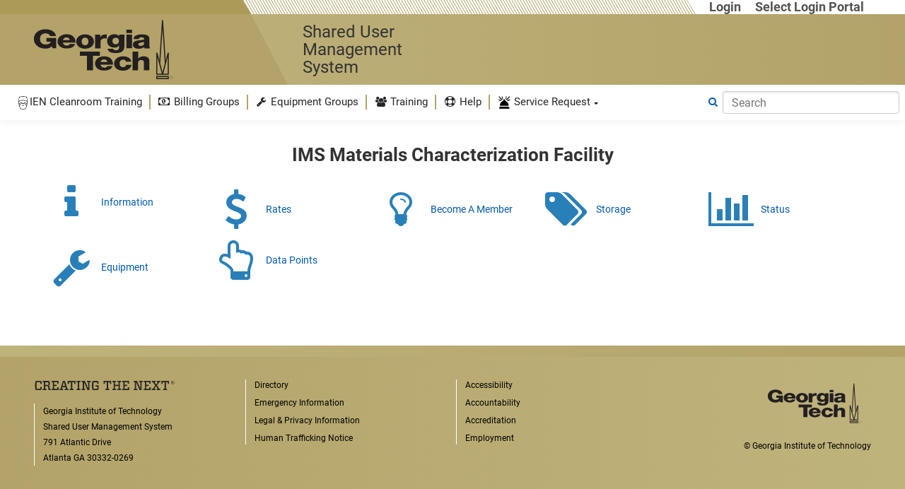

--- FILE ---
content_type: text/html; charset=utf-8
request_url: https://www.sums.gatech.edu/Department_View.aspx?DepartmentId=10
body_size: 36804
content:
<!DOCTYPE html>
<html xmlns="http://www.w3.org/1999/xhtml" >
  <head><script type="text/javascript" charset="UTF-8">
(function (global) {
    global.outsystems = global.outsystems || {};
    global.outsystems.internal = global.outsystems.internal || {};
})(this);
outsystems.internal.timerspolyfillResponseStart = new Date().getTime();
outsystems.internal.startInstant = new Date();
outsystems.internal.requestEventName = 'WebScreenClientExecuted';
outsystems.internal.beaconRESTURL = '/PerformanceProbe/rest/BeaconInternal/WebScreenClientExecutedEvent';
</script><title>
	MCF Equipment Group - SUMS - Georgia Tech Shared User Management System
</title><!-- Global site tag (gtag.js) - Google Analytics -->
<script>


// Copyright 2012 Google Inc. All rights reserved.
(function(){

var data = {
"resource": {
  "version":"1",
  
  "macros":[],
  "tags":[],
  "predicates":[],
  "rules":[]
},
"runtime":[
[],[]
]



};
var aa,ca=this||self,da=/^[\w+/_-]+[=]{0,2}$/,ea=null;var ha=function(){},ia=function(a){return"function"==typeof a},f=function(a){return"string"==typeof a},ja=function(a){return"number"==typeof a&&!isNaN(a)},la=function(a){return"[object Array]"==Object.prototype.toString.call(Object(a))},t=function(a,b){if(Array.prototype.indexOf){var c=a.indexOf(b);return"number"==typeof c?c:-1}for(var d=0;d<a.length;d++)if(a[d]===b)return d;return-1},ma=function(a,b){if(a&&la(a))for(var c=0;c<a.length;c++)if(a[c]&&b(a[c]))return a[c]},oa=function(a,b){if(!ja(a)||
!ja(b)||a>b)a=0,b=2147483647;return Math.floor(Math.random()*(b-a+1)+a)},qa=function(a,b){for(var c=new pa,d=0;d<a.length;d++)c.set(a[d],!0);for(var e=0;e<b.length;e++)if(c.get(b[e]))return!0;return!1},ta=function(a,b){for(var c in a)Object.prototype.hasOwnProperty.call(a,c)&&b(c,a[c])},ua=function(a){return Math.round(Number(a))||0},va=function(a){return"false"==String(a).toLowerCase()?!1:!!a},wa=function(a){var b=[];if(la(a))for(var c=0;c<a.length;c++)b.push(String(a[c]));return b},xa=function(a){return a?
a.replace(/^\s+|\s+$/g,""):""},ya=function(){return(new Date).getTime()},pa=function(){this.prefix="gtm.";this.values={}};pa.prototype.set=function(a,b){this.values[this.prefix+a]=b};pa.prototype.get=function(a){return this.values[this.prefix+a]};pa.prototype.contains=function(a){return void 0!==this.get(a)};
var za=function(a,b,c){return a&&a.hasOwnProperty(b)?a[b]:c},Ba=function(a){var b=!1;return function(){if(!b)try{a()}catch(c){}b=!0}},Ca=function(a,b){for(var c in b)b.hasOwnProperty(c)&&(a[c]=b[c])},Da=function(a){for(var b in a)if(a.hasOwnProperty(b))return!0;return!1},Ea=function(a,b){for(var c=[],d=0;d<a.length;d++)c.push(a[d]),c.push.apply(c,b[a[d]]||[]);return c},Fa=function(a,b){for(var c={},d=c,e=a.split("."),g=0;g<e.length-1;g++)d=d[e[g]]={};d[e[e.length-1]]=b;return c};/*
 jQuery v1.9.1 (c) 2005, 2012 jQuery Foundation, Inc. jquery.org/license. */
var Ga=/\[object (Boolean|Number|String|Function|Array|Date|RegExp)\]/,Ha=function(a){if(null==a)return String(a);var b=Ga.exec(Object.prototype.toString.call(Object(a)));return b?b[1].toLowerCase():"object"},Ia=function(a,b){return Object.prototype.hasOwnProperty.call(Object(a),b)},Ja=function(a){if(!a||"object"!=Ha(a)||a.nodeType||a==a.window)return!1;try{if(a.constructor&&!Ia(a,"constructor")&&!Ia(a.constructor.prototype,"isPrototypeOf"))return!1}catch(c){return!1}for(var b in a);return void 0===
b||Ia(a,b)},A=function(a,b){var c=b||("array"==Ha(a)?[]:{}),d;for(d in a)if(Ia(a,d)){var e=a[d];"array"==Ha(e)?("array"!=Ha(c[d])&&(c[d]=[]),c[d]=A(e,c[d])):Ja(e)?(Ja(c[d])||(c[d]={}),c[d]=A(e,c[d])):c[d]=e}return c};var hb;
var ib=[],kb=[],lb=[],mb=[],nb=[],ob={},pb,rb,sb,tb=function(a,b){var c={};c["function"]="__"+a;for(var d in b)b.hasOwnProperty(d)&&(c["vtp_"+d]=b[d]);return c},ub=function(a,b){var c=a["function"];if(!c)throw Error("Error: No function name given for function call.");var d=ob[c],e={},g;for(g in a)a.hasOwnProperty(g)&&0===g.indexOf("vtp_")&&(e[void 0!==d?g:g.substr(4)]=a[g]);return void 0!==d?d(e):hb(c,e,b)},wb=function(a,b,c){c=c||[];var d={},e;for(e in a)a.hasOwnProperty(e)&&(d[e]=vb(a[e],b,c));
return d},xb=function(a){var b=a["function"];if(!b)throw"Error: No function name given for function call.";var c=ob[b];return c?c.priorityOverride||0:0},vb=function(a,b,c){if(la(a)){var d;switch(a[0]){case "function_id":return a[1];case "list":d=[];for(var e=1;e<a.length;e++)d.push(vb(a[e],b,c));return d;case "macro":var g=a[1];if(c[g])return;var h=ib[g];if(!h||b.Fc(h))return;c[g]=!0;try{var k=wb(h,b,c);k.vtp_gtmEventId=b.id;d=ub(k,b);sb&&(d=sb.Nf(d,k))}catch(w){b.be&&b.be(w,Number(g)),d=!1}c[g]=
!1;return d;case "map":d={};for(var l=1;l<a.length;l+=2)d[vb(a[l],b,c)]=vb(a[l+1],b,c);return d;case "template":d=[];for(var m=!1,n=1;n<a.length;n++){var p=vb(a[n],b,c);rb&&(m=m||p===rb.xb);d.push(p)}return rb&&m?rb.Qf(d):d.join("");case "escape":d=vb(a[1],b,c);if(rb&&la(a[1])&&"macro"===a[1][0]&&rb.xg(a))return rb.Ig(d);d=String(d);for(var u=2;u<a.length;u++)Ka[a[u]]&&(d=Ka[a[u]](d));return d;case "tag":var q=a[1];if(!mb[q])throw Error("Unable to resolve tag reference "+q+".");return d={Sd:a[2],
index:q};case "zb":var r={arg0:a[2],arg1:a[3],ignore_case:a[5]};r["function"]=a[1];var v=zb(r,b,c);a[4]&&(v=!v);return v;default:throw Error("Attempting to expand unknown Value type: "+a[0]+".");}}return a},zb=function(a,b,c){try{return pb(wb(a,b,c))}catch(d){JSON.stringify(a)}return null};var Ab=function(){var a=function(b){return{toString:function(){return b}}};return{hd:a("convert_case_to"),jd:a("convert_false_to"),kd:a("convert_null_to"),ld:a("convert_true_to"),md:a("convert_undefined_to"),oh:a("debug_mode_metadata"),ia:a("function"),Ze:a("instance_name"),$e:a("live_only"),af:a("malware_disabled"),bf:a("metadata"),qh:a("original_vendor_template_id"),cf:a("once_per_event"),Fd:a("once_per_load"),Gd:a("setup_tags"),Hd:a("tag_id"),Id:a("teardown_tags")}}();var Bb=null,Eb=function(a){function b(p){for(var u=0;u<p.length;u++)d[p[u]]=!0}var c=[],d=[];Bb=Cb(a);for(var e=0;e<kb.length;e++){var g=kb[e],h=Db(g);if(h){for(var k=g.add||[],l=0;l<k.length;l++)c[k[l]]=!0;b(g.block||[])}else null===h&&b(g.block||[])}for(var m=[],n=0;n<mb.length;n++)c[n]&&!d[n]&&(m[n]=!0);return m},Db=function(a){for(var b=a["if"]||[],c=0;c<b.length;c++){var d=Bb(b[c]);if(!d)return null===d?null:!1}for(var e=a.unless||[],g=0;g<e.length;g++){var h=Bb(e[g]);if(null===h)return null;
if(h)return!1}return!0},Cb=function(a){var b=[];return function(c){void 0===b[c]&&(b[c]=zb(lb[c],a));return b[c]}};/*
 Copyright (c) 2014 Derek Brans, MIT license https://github.com/krux/postscribe/blob/master/LICENSE. Portions derived from simplehtmlparser, which is licensed under the Apache License, Version 2.0 */
var D=window,E=document,Hb=navigator,Ib=E.currentScript&&E.currentScript.src,Jb=function(a,b){var c=D[a];D[a]=void 0===c?b:c;return D[a]},Kb=function(a,b){b&&(a.addEventListener?a.onload=b:a.onreadystatechange=function(){a.readyState in{loaded:1,complete:1}&&(a.onreadystatechange=null,b())})},Lb=function(a,b,c){var d=E.createElement("script");d.type="text/javascript";d.async=!0;d.src=a;Kb(d,b);c&&(d.onerror=c);var e;if(null===ea)b:{var g=ca.document,h=g.querySelector&&g.querySelector("script[nonce]");
if(h){var k=h.nonce||h.getAttribute("nonce");if(k&&da.test(k)){ea=k;break b}}ea=""}e=ea;e&&d.setAttribute("nonce",e);var l=E.getElementsByTagName("script")[0]||E.body||E.head;l.parentNode.insertBefore(d,l);return d},Mb=function(){if(Ib){var a=Ib.toLowerCase();if(0===a.indexOf("https://"))return 2;if(0===a.indexOf("http://"))return 3}return 1},Nb=function(a,b){var c=E.createElement("iframe");c.height="0";c.width="0";c.style.display="none";c.style.visibility="hidden";var d=E.body&&E.body.lastChild||
E.body||E.head;d.parentNode.insertBefore(c,d);Kb(c,b);void 0!==a&&(c.src=a);return c},Ob=function(a,b,c){var d=new Image(1,1);d.onload=function(){d.onload=null;b&&b()};d.onerror=function(){d.onerror=null;c&&c()};d.src=a;return d},G=function(a,b,c,d){a.addEventListener?a.addEventListener(b,c,!!d):a.attachEvent&&a.attachEvent("on"+b,c)},Pb=function(a,b,c){a.removeEventListener?a.removeEventListener(b,c,!1):a.detachEvent&&a.detachEvent("on"+b,c)},I=function(a){D.setTimeout(a,0)},Qb=function(a,b){return a&&
b&&a.attributes&&a.attributes[b]?a.attributes[b].value:null},Rb=function(a){var b=a.innerText||a.textContent||"";b&&" "!=b&&(b=b.replace(/^[\s\xa0]+|[\s\xa0]+$/g,""));b&&(b=b.replace(/(\xa0+|\s{2,}|\n|\r\t)/g," "));return b},Sb=function(a){var b=E.createElement("div");b.innerHTML="A<div>"+a+"</div>";b=b.lastChild;for(var c=[];b.firstChild;)c.push(b.removeChild(b.firstChild));return c},Tb=function(a,b,c){c=c||100;for(var d={},e=0;e<b.length;e++)d[b[e]]=!0;for(var g=a,h=0;g&&h<=c;h++){if(d[String(g.tagName).toLowerCase()])return g;
g=g.parentElement}return null},Ub=function(a,b){var c=a[b];c&&"string"===typeof c.animVal&&(c=c.animVal);return c};var J={ya:"_ee",bc:"event_callback",Oa:"event_timeout",o:"gtag.config",N:"allow_ad_personalization_signals",T:"cookie_expires",Ma:"cookie_update",xa:"session_duration"};
J.$b="page_view",J.Ae="user_engagement",J.Be="allow_custom_scripts",J.Ce="allow_display_features",J.De="allow_enhanced_conversions",J.qb="client_id",J.S="cookie_domain",J.rb="cookie_name",J.sa="cookie_path",J.aa="currency",J.Na="custom_params",J.Ge="custom_map",J.hc="groups",J.va="language",J.Fe="country",J.ph="non_interaction",J.Sa="page_location",J.Ta="page_referrer",J.jc="page_title",J.Ua="send_page_view",J.wa="send_to",J.kc="session_engaged",J.ub="session_id",J.mc="session_number",J.We="tracking_id",
J.wb="user_properties",J.fa="linker",J.Pa="accept_incoming",J.C="domains",J.Ra="url_position",J.Qa="decorate_forms",J.Ad="phone_conversion_number",J.yd="phone_conversion_callback",J.zd="phone_conversion_css_class",J.Bd="phone_conversion_options",J.Se="phone_conversion_ids",J.Re="phone_conversion_country_code",J.nd="aw_remarketing",J.od="aw_remarketing_only",J.X="value",J.Te="quantity",J.Je="affiliation",J.Ne="tax",J.Me="shipping",J.ac="list_name",J.wd="checkout_step",J.vd="checkout_option",J.Ke="coupon",
J.Le="promotions",J.Va="transaction_id",J.Wa="user_id",J.ra="conversion_linker",J.qa="conversion_cookie_prefix",J.O="cookie_prefix",J.W="items",J.sd="aw_merchant_id",J.qd="aw_feed_country",J.rd="aw_feed_language",J.pd="discount",J.ud="disable_merchant_reported_purchases",J.ic="new_customer",J.td="customer_lifetime_value",J.Ie="dc_natural_search",J.He="dc_custom_params",J.Xe="trip_type",J.xd="passengers",J.Pe="method",J.Ve="search_term",J.Ee="content_type",J.Qe="optimize_id",J.Oe="experiments",J.tb=
"google_signals",J.gc="google_tld",J.vb="update",J.fc="firebase_id",J.sb="ga_restrict_domain",J.cc="event_settings",J.Ue="screen_name",J.Ye=[J.N,J.S,J.T,J.rb,J.sa,J.O,J.Ma,J.Na,J.bc,J.cc,J.Oa,J.sb,J.tb,J.gc,J.hc,J.fa,J.wa,J.Ua,J.xa,J.vb,J.wb],J.Dd=[J.Sa,J.Ta,J.jc,J.va,J.Ue,J.Wa,J.fc],J.fd=[J.wa,J.nd,J.od,J.Na,J.Ua,J.va,J.X,J.aa,J.Va,J.Wa,J.ra,J.qa,J.O,J.Sa,J.Ta,J.Ad,J.yd,J.zd,J.Bd,J.W,J.sd,J.qd,J.rd,J.pd,J.ud,J.ic,J.td,J.N,J.vb,J.fc];var ic=/[A-Z]+/,jc=/\s/,kc=function(a){if(f(a)&&(a=xa(a),!jc.test(a))){var b=a.indexOf("-");if(!(0>b)){var c=a.substring(0,b);if(ic.test(c)){for(var d=a.substring(b+1).split("/"),e=0;e<d.length;e++)if(!d[e])return;return{id:a,prefix:c,containerId:c+"-"+d[0],h:d}}}}},mc=function(a){for(var b={},c=0;c<a.length;++c){var d=kc(a[c]);d&&(b[d.id]=d)}lc(b);var e=[];ta(b,function(g,h){e.push(h)});return e};
function lc(a){var b=[],c;for(c in a)if(a.hasOwnProperty(c)){var d=a[c];"AW"===d.prefix&&d.h[1]&&b.push(d.containerId)}for(var e=0;e<b.length;++e)delete a[b[e]]};var nc={},oc=null,pc=Math.random();nc.m="UA-149760278-1";nc.Bb="an1";var qc={__cl:!0,__ecl:!0,__ehl:!0,__evl:!0,__fal:!0,__fil:!0,__fsl:!0,__hl:!0,__jel:!0,__lcl:!0,__sdl:!0,__tl:!0,__ytl:!0,__paused:!0,__tg:!0},rc="www.googletagmanager.com/gtm.js";rc="www.googletagmanager.com/gtag/js";var sc=rc,tc=null,uc=null,vc=null,wc="//www.googletagmanager.com/a?id="+nc.m+"&cv=1",xc={},yc={},zc=function(){var a=oc.sequence||0;oc.sequence=a+1;return a};var Ac={},Bc=function(a,b){Ac[a]=Ac[a]||[];Ac[a][b]=!0},Cc=function(a){for(var b=[],c=Ac[a]||[],d=0;d<c.length;d++)c[d]&&(b[Math.floor(d/6)]^=1<<d%6);for(var e=0;e<b.length;e++)b[e]="ABCDEFGHIJKLMNOPQRSTUVWXYZabcdefghijklmnopqrstuvwxyz0123456789-_".charAt(b[e]||0);return b.join("")};
var Dc=function(){return"&tc="+mb.filter(function(a){return a}).length},Nc=function(){Ec&&(D.clearTimeout(Ec),Ec=void 0);void 0===Fc||Gc[Fc]&&!Hc||(Ic[Fc]||Jc.zg()||0>=Kc--?(Bc("GTM",1),Ic[Fc]=!0):(Jc.Tg(),Ob(Lc()),Gc[Fc]=!0,Mc=Hc=""))},Lc=function(){var a=Fc;if(void 0===a)return"";var b=Cc("GTM"),c=Cc("TAGGING");return[Oc,Gc[a]?"":"&es=1",Pc[a],b?"&u="+b:"",c?"&ut="+c:"",Dc(),Hc,Mc,"&z=0"].join("")},Qc=function(){return[wc,"&v=3&t=t","&pid="+oa(),"&rv="+nc.Bb].join("")},Rc="0.005000">
Math.random(),Oc=Qc(),Tc=function(){Oc=Qc()},Gc={},Hc="",Mc="",Fc=void 0,Pc={},Ic={},Ec=void 0,Jc=function(a,b){var c=0,d=0;return{zg:function(){if(c<a)return!1;ya()-d>=b&&(c=0);return c>=a},Tg:function(){ya()-d>=b&&(c=0);c++;d=ya()}}}(2,1E3),Kc=1E3,Uc=function(a,b){if(Rc&&!Ic[a]&&Fc!==a){Nc();Fc=a;Hc="";var c;c=0===b.indexOf("gtm.")?encodeURIComponent(b):"*";Pc[a]="&e="+c+"&eid="+a;Ec||(Ec=D.setTimeout(Nc,500))}},Vc=function(a,b,c){if(Rc&&!Ic[a]&&b){a!==Fc&&(Nc(),Fc=a);var d=String(b[Ab.ia]||"").replace(/_/g,
"");0===d.indexOf("cvt")&&(d="cvt");var e=c+d;Hc=Hc?Hc+"."+e:"&tr="+e;Ec||(Ec=D.setTimeout(Nc,500));2022<=Lc().length&&Nc()}};var Wc={},Xc=new pa,Yc={},Zc={},bd={name:"dataLayer",set:function(a,b){A(Fa(a,b),Yc);$c()},get:function(a){return ad(a,2)},reset:function(){Xc=new pa;Yc={};$c()}},ad=function(a,b){if(2!=b){var c=Xc.get(a);if(Rc){var d=cd(a);c!==d&&Bc("GTM",5)}return c}return cd(a)},cd=function(a,b,c){var d=a.split("."),e=!1,g=void 0;var h=function(k,l){for(var m=0;void 0!==k&&m<d.length;m++){if(null===k)return!1;k=k[d[m]]}return void 0!==k||1<m?k:l.length?h(dd(l.pop()),l):ed(d)};
e=!0;g=h(Yc.eventModel,[b,c]);return e?g:ed(d)},ed=function(a){for(var b=Yc,c=0;c<a.length;c++){if(null===b)return!1;if(void 0===b)break;b=b[a[c]]}return b};var dd=function(a){if(a){var b=ed(["gtag","targets",a]);return Ja(b)?b:void 0}},fd=function(a,b){function c(g){g&&ta(g,function(h){d[h]=null})}var d={};c(Yc);delete d.eventModel;c(dd(a));c(dd(b));c(Yc.eventModel);var e=[];ta(d,function(g){e.push(g)});return e};
var gd=function(a,b){Zc.hasOwnProperty(a)||(Xc.set(a,b),A(Fa(a,b),Yc),$c())},$c=function(a){ta(Zc,function(b,c){Xc.set(b,c);A(Fa(b,void 0),Yc);A(Fa(b,c),Yc);a&&delete Zc[b]})},hd=function(a,b,c){Wc[a]=Wc[a]||{};var d=1!==c?cd(b):Xc.get(b);"array"===Ha(d)||"object"===Ha(d)?Wc[a][b]=A(d):Wc[a][b]=d},id=function(a,b){if(Wc[a])return Wc[a][b]};var jd=function(){var a=!1;return a};var Q=function(a,b,c,d){return(2===kd()||d||"http:"!=D.location.protocol?a:b)+c},kd=function(){var a=Mb(),b;if(1===a)a:{var c=sc;c=c.toLowerCase();for(var d="https://"+c,e="http://"+c,g=1,h=E.getElementsByTagName("script"),k=0;k<h.length&&100>k;k++){var l=h[k].src;if(l){l=l.toLowerCase();if(0===l.indexOf(e)){b=3;break a}1===g&&0===l.indexOf(d)&&(g=2)}}b=g}else b=a;return b};
var md=function(a,b,c){if(D[a.functionName])return b.Nc&&I(b.Nc),D[a.functionName];var d=ld();D[a.functionName]=d;if(a.Eb)for(var e=0;e<a.Eb.length;e++)D[a.Eb[e]]=D[a.Eb[e]]||ld();a.Ob&&void 0===D[a.Ob]&&(D[a.Ob]=c);Lb(Q("https://","http://",a.Xc),b.Nc,b.Dg);return d},ld=function(){var a=function(){a.q=a.q||[];a.q.push(arguments)};return a},nd={functionName:"_googWcmImpl",Ob:"_googWcmAk",Xc:"www.gstatic.com/wcm/loader.js"},od={functionName:"_gaPhoneImpl",Ob:"ga_wpid",Xc:"www.gstatic.com/gaphone/loader.js"},
pd={xe:"",ef:"1"},qd={functionName:"_googCallTrackingImpl",Eb:[od.functionName,nd.functionName],Xc:"www.gstatic.com/call-tracking/call-tracking_"+(pd.xe||pd.ef)+".js"},rd={},sd=function(a,b,c,d){Bc("GTM",22);if(c){d=d||{};var e=md(nd,d,a),g={ak:a,cl:b};void 0===d.Z&&(g.autoreplace=c);e(2,d.Z,g,c,0,new Date,d.options)}},td=function(a,b,c){Bc("GTM",23);if(b){c=c||{};var d=md(od,c,a),e={};void 0!==c.Z?e.receiver=c.Z:e.replace=b;e.ga_wpid=a;e.destination=b;d(2,new Date,
e)}},ud=function(a,b,c,d){Bc("GTM",21);if(b&&c){d=d||{};for(var e={countryNameCode:c,destinationNumber:b,retrievalTime:new Date},g=0;g<a.length;g++){var h=a[g];rd[h.id]||(h&&"AW"===h.prefix&&!e.adData&&2<=h.h.length?(e.adData={ak:h.h[0],cl:h.h[1]},rd[h.id]=!0):h&&"UA"===h.prefix&&!e.gaData&&(e.gaData={gaWpid:h.containerId},rd[h.id]=!0))}(e.gaData||e.adData)&&md(qd,d)(d.Z,e,d.options)}},vd=function(){var a=!1;
return a},wd=function(a){if(a)if(jd()){}else{if(f(a)){var b=kc(a);if(!b)return;a=b}var c=function(y){return cd(y,a.containerId,a.id)},d=void 0;var e=!1,g=c(J.Se);if(g&&la(g)){d=[];for(var h=0;h<g.length;h++){var k=kc(g[h]);k&&(d.push(k),(a.id===k.id||a.id===a.containerId&&a.containerId===k.containerId)&&(e=!0))}}if(d&&!e)return;
var l=c(J.Ad),m;if(l){m=la(l)?l:[l];var n=c(J.yd),p=c(J.zd),u=c(J.Bd),q=c(J.Re),r=n||p,v=1;"UA"!==a.prefix||d||(v=5);for(var w=0;w<m.length;w++)w<v&&(d?ud(d,m[w],q,{Z:r,options:u}):"AW"===a.prefix&&a.h[1]?vd()?ud([a],m[w],q||"US",{Z:r,options:u}):sd(a.h[0],a.h[1],m[w],{Z:r,options:u}):"UA"===a.prefix&&(vd()?ud([a],m[w],q||"US",{Z:r}):td(a.containerId,m[w],{Z:r})))}}};var zd=new RegExp(/^(.*\.)?(google|youtube|blogger|withgoogle)(\.com?)?(\.[a-z]{2})?\.?$/),Ad={cl:["ecl"],customPixels:["nonGooglePixels"],ecl:["cl"],ehl:["hl"],hl:["ehl"],html:["customScripts","customPixels","nonGooglePixels","nonGoogleScripts","nonGoogleIframes"],customScripts:["html","customPixels","nonGooglePixels","nonGoogleScripts","nonGoogleIframes"],nonGooglePixels:[],nonGoogleScripts:["nonGooglePixels"],nonGoogleIframes:["nonGooglePixels"]},Bd={cl:["ecl"],customPixels:["customScripts","html"],
ecl:["cl"],ehl:["hl"],hl:["ehl"],html:["customScripts"],customScripts:["html"],nonGooglePixels:["customPixels","customScripts","html","nonGoogleScripts","nonGoogleIframes"],nonGoogleScripts:["customScripts","html"],nonGoogleIframes:["customScripts","html","nonGoogleScripts"]},Cd="google customPixels customScripts html nonGooglePixels nonGoogleScripts nonGoogleIframes".split(" ");
var Ed=function(a){var b=ad("gtm.whitelist");b&&Bc("GTM",9);b="google gtagfl lcl zone oid op".split(" ");var c=b&&Ea(wa(b),Ad),d=ad("gtm.blacklist");d||(d=ad("tagTypeBlacklist"))&&Bc("GTM",3);
d?Bc("GTM",8):d=[];Dd()&&(d=wa(d),d.push("nonGooglePixels","nonGoogleScripts","sandboxedScripts"));0<=t(wa(d),"google")&&Bc("GTM",2);var e=d&&Ea(wa(d),Bd),g={};return function(h){var k=h&&h[Ab.ia];if(!k||"string"!=typeof k)return!0;k=k.replace(/^_*/,"");if(void 0!==g[k])return g[k];var l=yc[k]||[],m=a(k,l);if(b){var n;if(n=m)a:{if(0>t(c,k))if(l&&0<l.length)for(var p=
0;p<l.length;p++){if(0>t(c,l[p])){Bc("GTM",11);n=!1;break a}}else{n=!1;break a}n=!0}m=n}var u=!1;if(d){var q=0<=t(e,k);if(q)u=q;else{var r=qa(e,l||[]);r&&Bc("GTM",10);u=r}}var v=!m||u;v||!(0<=t(l,"sandboxedScripts"))||c&&-1!==t(c,"sandboxedScripts")||(v=qa(e,Cd));return g[k]=v}},Dd=function(){return zd.test(D.location&&D.location.hostname)};var Fd={Nf:function(a,b){b[Ab.hd]&&"string"===typeof a&&(a=1==b[Ab.hd]?a.toLowerCase():a.toUpperCase());b.hasOwnProperty(Ab.kd)&&null===a&&(a=b[Ab.kd]);b.hasOwnProperty(Ab.md)&&void 0===a&&(a=b[Ab.md]);b.hasOwnProperty(Ab.ld)&&!0===a&&(a=b[Ab.ld]);b.hasOwnProperty(Ab.jd)&&!1===a&&(a=b[Ab.jd]);return a}};var Gd={active:!0,isWhitelisted:function(){return!0}},Hd=function(a){var b=oc.zones;!b&&a&&(b=oc.zones=a());return b};var Id=!1,Jd=0,Kd=[];function Ld(a){if(!Id){var b=E.createEventObject,c="complete"==E.readyState,d="interactive"==E.readyState;if(!a||"readystatechange"!=a.type||c||!b&&d){Id=!0;for(var e=0;e<Kd.length;e++)I(Kd[e])}Kd.push=function(){for(var g=0;g<arguments.length;g++)I(arguments[g]);return 0}}}function Md(){if(!Id&&140>Jd){Jd++;try{E.documentElement.doScroll("left"),Ld()}catch(a){D.setTimeout(Md,50)}}}var Nd=function(a){Id?a():Kd.push(a)};var Od={},Pd={},Qd=function(a,b,c,d){if(!Pd[a]||qc[b]||"__zone"===b)return-1;var e={};Ja(d)&&(e=A(d,e));e.id=c;e.status="timeout";return Pd[a].tags.push(e)-1},Rd=function(a,b,c,d){if(Pd[a]){var e=Pd[a].tags[b];e&&(e.status=c,e.executionTime=d)}};function Sd(a){for(var b=Od[a]||[],c=0;c<b.length;c++)b[c]();Od[a]={push:function(d){d(nc.m,Pd[a])}}}
var Vd=function(a,b,c){Pd[a]={tags:[]};ia(b)&&Td(a,b);c&&D.setTimeout(function(){return Sd(a)},Number(c));return Ud(a)},Td=function(a,b){Od[a]=Od[a]||[];Od[a].push(Ba(function(){return I(function(){b(nc.m,Pd[a])})}))};function Ud(a){var b=0,c=0,d=!1;return{add:function(){c++;return Ba(function(){b++;d&&b>=c&&Sd(a)})},wf:function(){d=!0;b>=c&&Sd(a)}}};var Wd=function(){function a(d){return!ja(d)||0>d?0:d}if(!oc._li&&D.performance&&D.performance.timing){var b=D.performance.timing.navigationStart,c=ja(bd.get("gtm.start"))?bd.get("gtm.start"):0;oc._li={cst:a(c-b),cbt:a(uc-b)}}};var $d=!1,ae=function(){return D.GoogleAnalyticsObject&&D[D.GoogleAnalyticsObject]},be=!1;
var ce=function(a){D.GoogleAnalyticsObject||(D.GoogleAnalyticsObject=a||"ga");var b=D.GoogleAnalyticsObject;if(D[b])D.hasOwnProperty(b)||Bc("GTM",12);else{var c=function(){c.q=c.q||[];c.q.push(arguments)};c.l=Number(new Date);D[b]=c}Wd();return D[b]},de=function(a,b,c,d){b=String(b).replace(/\s+/g,"").split(",");var e=ae();e(a+"require","linker");e(a+"linker:autoLink",b,c,d)};
var fe=function(){},ee=function(){return D.GoogleAnalyticsObject||"ga"};var he=/^(?:(?:https?|mailto|ftp):|[^:/?#]*(?:[/?#]|$))/i;var ie=/:[0-9]+$/,je=function(a,b,c){for(var d=a.split("&"),e=0;e<d.length;e++){var g=d[e].split("=");if(decodeURIComponent(g[0]).replace(/\+/g," ")===b){var h=g.slice(1).join("=");return c?h:decodeURIComponent(h).replace(/\+/g," ")}}},me=function(a,b,c,d,e){b&&(b=String(b).toLowerCase());if("protocol"===b||"port"===b)a.protocol=ke(a.protocol)||ke(D.location.protocol);"port"===b?a.port=String(Number(a.hostname?a.port:D.location.port)||("http"==a.protocol?80:"https"==a.protocol?443:"")):"host"===b&&
(a.hostname=(a.hostname||D.location.hostname).replace(ie,"").toLowerCase());var g=b,h,k=ke(a.protocol);g&&(g=String(g).toLowerCase());switch(g){case "url_no_fragment":h=le(a);break;case "protocol":h=k;break;case "host":h=a.hostname.replace(ie,"").toLowerCase();if(c){var l=/^www\d*\./.exec(h);l&&l[0]&&(h=h.substr(l[0].length))}break;case "port":h=String(Number(a.port)||("http"==k?80:"https"==k?443:""));break;case "path":a.pathname||a.hostname||Bc("TAGGING",1);h="/"==a.pathname.substr(0,1)?a.pathname:
"/"+a.pathname;var m=h.split("/");0<=t(d||[],m[m.length-1])&&(m[m.length-1]="");h=m.join("/");break;case "query":h=a.search.replace("?","");e&&(h=je(h,e,void 0));break;case "extension":var n=a.pathname.split(".");h=1<n.length?n[n.length-1]:"";h=h.split("/")[0];break;case "fragment":h=a.hash.replace("#","");break;default:h=a&&a.href}return h},ke=function(a){return a?a.replace(":","").toLowerCase():""},le=function(a){var b="";if(a&&a.href){var c=a.href.indexOf("#");b=0>c?a.href:a.href.substr(0,c)}return b},
ne=function(a){var b=E.createElement("a");a&&(b.href=a);var c=b.pathname;"/"!==c[0]&&(a||Bc("TAGGING",1),c="/"+c);var d=b.hostname.replace(ie,"");return{href:b.href,protocol:b.protocol,host:b.host,hostname:d,pathname:c,search:b.search,hash:b.hash,port:b.port}};function se(a,b,c,d){var e=mb[a],g=te(a,b,c,d);if(!g)return null;var h=vb(e[Ab.Gd],c,[]);if(h&&h.length){var k=h[0];g=se(k.index,{L:g,U:1===k.Sd?b.terminate:g,terminate:b.terminate},c,d)}return g}
function te(a,b,c,d){function e(){if(g[Ab.af])k();else{var w=wb(g,c,[]),y=Qd(c.id,String(g[Ab.ia]),Number(g[Ab.Hd]),w[Ab.bf]),x=!1;w.vtp_gtmOnSuccess=function(){if(!x){x=!0;var B=ya()-C;Vc(c.id,mb[a],"5");Rd(c.id,y,"success",B);h()}};w.vtp_gtmOnFailure=function(){if(!x){x=!0;var B=ya()-C;Vc(c.id,mb[a],"6");Rd(c.id,y,"failure",B);k()}};w.vtp_gtmTagId=g.tag_id;
w.vtp_gtmEventId=c.id;Vc(c.id,g,"1");var z=function(){var B=ya()-C;Vc(c.id,g,"7");Rd(c.id,y,"exception",B);x||(x=!0,k())};var C=ya();try{ub(w,c)}catch(B){z(B)}}}var g=mb[a],h=b.L,k=b.U,l=b.terminate;if(c.Fc(g))return null;var m=vb(g[Ab.Id],c,[]);if(m&&m.length){var n=m[0],p=se(n.index,{L:h,U:k,terminate:l},c,d);if(!p)return null;h=p;k=2===n.Sd?l:p}if(g[Ab.Fd]||g[Ab.cf]){var u=g[Ab.Fd]?nb:c.bh,q=h,r=k;if(!u[a]){e=Ba(e);var v=ue(a,u,e);h=v.L;k=v.U}return function(){u[a](q,r)}}return e}
function ue(a,b,c){var d=[],e=[];b[a]=ve(d,e,c);return{L:function(){b[a]=we;for(var g=0;g<d.length;g++)d[g]()},U:function(){b[a]=xe;for(var g=0;g<e.length;g++)e[g]()}}}function ve(a,b,c){return function(d,e){a.push(d);b.push(e);c()}}function we(a){a()}function xe(a,b){b()};var Ae=function(a,b){for(var c=[],d=0;d<mb.length;d++)if(a.gb[d]){var e=mb[d];var g=b.add();try{var h=se(d,{L:g,U:g,terminate:g},a,d);h?c.push({ue:d,ie:xb(e),Yf:h}):(ye(d,a),g())}catch(l){g()}}b.wf();c.sort(ze);for(var k=0;k<c.length;k++)c[k].Yf();return 0<c.length};function ze(a,b){var c,d=b.ie,e=a.ie;c=d>e?1:d<e?-1:0;var g;if(0!==c)g=c;else{var h=a.ue,k=b.ue;g=h>k?1:h<k?-1:0}return g}
function ye(a,b){if(!Rc)return;var c=function(d){var e=b.Fc(mb[d])?"3":"4",g=vb(mb[d][Ab.Gd],b,[]);g&&g.length&&c(g[0].index);Vc(b.id,mb[d],e);var h=vb(mb[d][Ab.Id],b,[]);h&&h.length&&c(h[0].index)};c(a);}
var Be=!1,Ce=function(a,b,c,d,e){if("gtm.js"==b){if(Be)return!1;Be=!0}Uc(a,b);var g=Vd(a,d,e);hd(a,"event",1);hd(a,"ecommerce",1);hd(a,"gtm");var h={id:a,name:b,Fc:Ed(c),gb:[],bh:[],be:function(){Bc("GTM",6)}};h.gb=Eb(h);var k=Ae(h,g);
if(!k)return k;for(var l=0;l<h.gb.length;l++)if(h.gb[l]){var m=mb[l];if(m&&!qc[String(m[Ab.ia])])return!0}return!1};var De=function(a,b){var c=tb(a,b);mb.push(c);return mb.length-1};var Ee=function(a,b,c,d,e){var g=this;this.eventModel=a;this.containerConfig=c||{};this.targetConfig=b||{};this.containerConfig=c||{};this.ib=d||{};this.globalConfig=e||{};this.getWithConfig=function(h){if(void 0!==g.eventModel[h])return g.eventModel[h];if(void 0!==g.targetConfig[h])return g.targetConfig[h];if(void 0!==g.containerConfig[h])return g.containerConfig[h];if(void 0!==g.ib[h])return g.ib[h];if(void 0!==g.globalConfig[h])return g.globalConfig[h]}};var Fe={},Ge=["G"];Fe.we="";var He=Fe.we.split(",");function Ie(){var a=oc;return a.gcq=a.gcq||new Je}
var Ke=function(a,b,c){Ie().register(a,b,c)},Le=function(a,b,c,d){Ie().push("event",[b,a],c,d)},Me=function(a,b){Ie().push("config",[a],b)},Ne={},Oe=function(){this.status=1;this.containerConfig={};this.targetConfig={};this.ib={};this.je=null;this.Yd=!1},Pe=function(a,b,c,d,e){this.type=a;this.ve=b;this.K=c||"";this.Fb=d;this.defer=e},Je=function(){this.Od={};this.Xd={};this.$a=[]},Qe=function(a,b){var c=kc(b);return a.Od[c.containerId]=a.Od[c.containerId]||new Oe},Re=function(a,b,c,d){if(d.K){var e=
Qe(a,d.K),g=e.je;if(g){var h=A(c),k=A(e.targetConfig[d.K]),l=A(e.containerConfig),m=A(e.ib),n=A(a.Xd),p=new Ee(h,k,l,m,n);try{3===g.length?g(b,d.ve,p):4===g.length&&g(d.K,b,d.ve,p)}catch(u){}}}};
Je.prototype.register=function(a,b,c){if(3!==Qe(this,a).status){Qe(this,a).je=b;Qe(this,a).status=3;c&&(Qe(this,a).ib=c);var d=kc(a),e=Ne[d.containerId];if(void 0!==e){var g=oc[d.containerId].bootstrap,h=d.prefix.toUpperCase();oc[d.containerId]._spx&&(h=h.toLowerCase());var k=ad("gtm.uniqueEventId"),l=h,m=ya()-g;if(Rc&&!Ic[k]){k!==Fc&&(Nc(),Fc=k);var n=l+"."+Math.floor(g-e)+"."+Math.floor(m);Mc=Mc?Mc+","+n:"&cl="+n}delete Ne[d.containerId]}this.flush()}};
Je.prototype.push=function(a,b,c,d){var e=Math.floor(ya()/1E3);if(c){var g=kc(c),h;if(h=g){var k;if(k=1===Qe(this,c).status)a:{var l=g.prefix;k=!0}h=k}if(h&&(Qe(this,c).status=2,this.push("require",[],g.containerId),Ne[g.containerId]=ya(),!jd())){var m=encodeURIComponent(g.containerId);Lb(("http:"!=D.location.protocol?"https:":
"http:")+("//www.googletagmanager.com/gtag/js?id="+m+"&l=dataLayer&cx=c"))}}this.$a.push(new Pe(a,e,c,b,d));d||this.flush()};
Je.prototype.flush=function(a){for(var b=this;this.$a.length;){var c=this.$a[0];if(c.defer)c.defer=!1,this.$a.push(c);else switch(c.type){case "require":if(3!==Qe(this,c.K).status&&!a)return;break;case "set":ta(c.Fb[0],function(l,m){A(Fa(l,m),b.Xd)});break;case "config":var d=c.Fb[0],e=!!d[J.vb];delete d[J.vb];var g=Qe(this,c.K),h=kc(c.K),k=h.containerId===h.id;e||(k?g.containerConfig={}:g.targetConfig[c.K]={});g.Yd&&e||Re(this,J.o,d,c);g.Yd=!0;k?A(d,g.containerConfig):A(d,g.targetConfig[c.K]);break;
case "event":Re(this,c.Fb[1],c.Fb[0],c)}this.$a.shift()}};var Se=function(a,b,c){for(var d=[],e=String(b||document.cookie).split(";"),g=0;g<e.length;g++){var h=e[g].split("="),k=h[0].replace(/^\s*|\s*$/g,"");if(k&&k==a){var l=h.slice(1).join("=").replace(/^\s*|\s*$/g,"");l&&c&&(l=decodeURIComponent(l));d.push(l)}}return d},Ve=function(a,b,c,d){var e=Te(a,d);if(1===e.length)return e[0].id;if(0!==e.length){e=Ue(e,function(g){return g.Kb},b);if(1===e.length)return e[0].id;e=Ue(e,function(g){return g.hb},c);return e[0]?e[0].id:void 0}};
function We(a,b,c){var d=document.cookie;document.cookie=a;var e=document.cookie;return d!=e||void 0!=c&&0<=Se(b,e).indexOf(c)}
var Ze=function(a,b,c,d,e,g){d=d||"auto";var h={path:c||"/"};e&&(h.expires=e);"none"!==d&&(h.domain=d);var k;a:{var l=b,m;if(void 0==l)m=a+"=deleted; expires="+(new Date(0)).toUTCString();else{g&&(l=encodeURIComponent(l));var n=l;n&&1200<n.length&&(n=n.substring(0,1200));l=n;m=a+"="+l}var p=void 0,u=void 0,q;for(q in h)if(h.hasOwnProperty(q)){var r=h[q];if(null!=r)switch(q){case "secure":r&&(m+="; secure");break;case "domain":p=r;break;default:"path"==q&&(u=r),"expires"==q&&r instanceof Date&&(r=
r.toUTCString()),m+="; "+q+"="+r}}if("auto"===p){for(var v=Xe(),w=0;w<v.length;++w){var y="none"!=v[w]?v[w]:void 0;if(!Ye(y,u)&&We(m+(y?"; domain="+y:""),a,l)){k=!0;break a}}k=!1}else p&&"none"!=p&&(m+="; domain="+p),k=!Ye(p,u)&&We(m,a,l)}return k};function Ue(a,b,c){for(var d=[],e=[],g,h=0;h<a.length;h++){var k=a[h],l=b(k);l===c?d.push(k):void 0===g||l<g?(e=[k],g=l):l===g&&e.push(k)}return 0<d.length?d:e}
function Te(a,b){for(var c=[],d=Se(a),e=0;e<d.length;e++){var g=d[e].split("."),h=g.shift();if(!b||-1!==b.indexOf(h)){var k=g.shift();k&&(k=k.split("-"),c.push({id:g.join("."),Kb:1*k[0]||1,hb:1*k[1]||1}))}}return c}
var $e=/^(www\.)?google(\.com?)?(\.[a-z]{2})?$/,af=/(^|\.)doubleclick\.net$/i,Ye=function(a,b){return af.test(document.location.hostname)||"/"===b&&$e.test(a)},Xe=function(){var a=[],b=document.location.hostname.split(".");if(4===b.length){var c=b[b.length-1];if(parseInt(c,10).toString()===c)return["none"]}for(var d=b.length-2;0<=d;d--)a.push(b.slice(d).join("."));var e=document.location.hostname;af.test(e)||$e.test(e)||a.push("none");return a};var bf="".split(/,/),cf=!1;var df=null,ef={},ff={},gf,hf=function(a,b){var c={event:a};b&&(c.eventModel=A(b),b[J.bc]&&(c.eventCallback=b[J.bc]),b[J.Oa]&&(c.eventTimeout=b[J.Oa]));return c};
var jf=function(){df=df||!oc.gtagRegistered;oc.gtagRegistered=!0;return df},kf=function(a){if(void 0===ff[a.id]){var b;switch(a.prefix){case "UA":b=De("gtagua",{trackingId:a.id});break;case "AW":b=De("gtagaw",{conversionId:a});break;case "DC":b=De("gtagfl",{targetId:a.id});break;case "GF":b=De("gtaggf",{conversionId:a});break;case "G":b=De("get",{trackingId:a.id,isAutoTag:!0});break;case "HA":b=De("gtagha",{conversionId:a});break;case "GP":b=De("gtaggp",{conversionId:a});break;default:return}if(!gf){var c=
tb("v",{name:"send_to",dataLayerVersion:2});ib.push(c);gf=["macro",ib.length-1]}var d={arg0:gf,arg1:a.id,ignore_case:!1};d[Ab.ia]="_lc";lb.push(d);var e={"if":[lb.length-1],add:[b]};e["if"]&&(e.add||e.block)&&kb.push(e);ff[a.id]=b}},lf=function(a){ta(ef,function(b,c){var d=t(c,a);0<=d&&c.splice(d,1)})},mf=Ba(function(){}),nf=function(a){if(a.containerId!==nc.m&&"G"!==a.prefix){var b;switch(a.prefix){case "UA":b=14;break;case "AW":b=15;break;case "DC":b=16;break;default:b=17}Bc("GTM",b)}};
var pf={config:function(a){var b=a[2]||{};if(2>a.length||!f(a[1])||!Ja(b))return;var c=kc(a[1]);if(!c)return;lf(c.id);var d=c.id,e=b[J.hc]||"default";e=e.toString().split(",");for(var g=0;g<e.length;g++)ef[e[g]]=ef[e[g]]||[],ef[e[g]].push(d);delete b[J.hc];if(jf()){if(cf&&-1!==t(bf,c.prefix)){"G"===c.prefix&&(b[J.ya]=!0);Me(b,c.id);return}kf(c);nf(c)}else mf();gd("gtag.targets."+c.id,void 0);gd("gtag.targets."+c.id,A(b));var h={};h[J.wa]=c.id;return hf(J.o,h);},
event:function(a){var b=a[1];if(f(b)&&!(3<a.length)){var c;if(2<a.length){if(!Ja(a[2])&&void 0!=a[2])return;c=a[2]}var d=hf(b,c);var e;var g=c,h=ad("gtag.fields.send_to",2);f(h)||(h=J.wa);var k=g&&g[h];void 0===k&&(k=ad(h,2),void 0===k&&(k="default"));if(f(k)||la(k)){for(var l=k.toString().replace(/\s+/g,"").split(","),m=[],n=0;n<l.length;n++)0<=l[n].indexOf("-")?m.push(l[n]):m=m.concat(ef[l[n]]||[]);e=mc(m)}else e=void 0;var p=e;if(!p)return;var u=jf();u||mf();for(var q=
[],r=0;u&&r<p.length;r++){var v=p[r];nf(v);if(cf&&-1!==t(bf,v.prefix)){var w=A(c);"G"===v.prefix&&(w[J.ya]=!0);Le(b,w,v.id)}else kf(v);q.push(v.id)}d.eventModel=d.eventModel||{};0<p.length?d.eventModel[J.wa]=q.join():delete d.eventModel[J.wa];return d}},js:function(a){if(2==a.length&&a[1].getTime)return{event:"gtm.js","gtm.start":a[1].getTime()}},policy:function(a){3===a.length&&(void 0).Bh().uh(a[1],a[2])},set:function(a){var b;2==a.length&&Ja(a[1])?b=A(a[1]):3==a.length&&
f(a[1])&&(b={},Ja(a[2])||la(a[2])?b[a[1]]=A(a[2]):b[a[1]]=a[2]);if(b){if(jf()){var c=A(b);Ie().push("set",[c])}b._clear=!0;return b}}},qf={policy:!0};var sf=function(a){return rf?E.querySelectorAll(a):null},tf=function(a,b){if(!rf)return null;if(Element.prototype.closest)try{return a.closest(b)}catch(e){return null}var c=Element.prototype.matches||Element.prototype.webkitMatchesSelector||Element.prototype.mozMatchesSelector||Element.prototype.msMatchesSelector||Element.prototype.oMatchesSelector,d=a;if(!E.documentElement.contains(d))return null;do{try{if(c.call(d,b))return d}catch(e){break}d=d.parentElement||d.parentNode}while(null!==d&&1===d.nodeType);
return null},uf=!1;if(E.querySelectorAll)try{var vf=E.querySelectorAll(":root");vf&&1==vf.length&&vf[0]==E.documentElement&&(uf=!0)}catch(a){}var rf=uf;var Cf=function(a){if(Bf(a))return a;this.jh=a};Cf.prototype.eg=function(){return this.jh};var Bf=function(a){return!a||"object"!==Ha(a)||Ja(a)?!1:"getUntrustedUpdateValue"in a};Cf.prototype.getUntrustedUpdateValue=Cf.prototype.eg;var Df=!1,Ef=[];function Ff(){if(!Df){Df=!0;for(var a=0;a<Ef.length;a++)I(Ef[a])}}var Gf=function(a){Df?I(a):Ef.push(a)};var Hf=[],If=!1,Jf=function(a){return D["dataLayer"].push(a)},Kf=function(a){var b=oc["dataLayer"],c=b?b.subscribers:1,d=0;return function(){++d===c&&a()}},Mf=function(a){var b=a._clear;ta(a,function(g,h){"_clear"!==g&&(b&&gd(g,void 0),gd(g,h))});tc||(tc=a["gtm.start"]);var c=a.event;if(!c)return!1;var d=a["gtm.uniqueEventId"];d||(d=zc(),a["gtm.uniqueEventId"]=d,gd("gtm.uniqueEventId",d));vc=c;var e=Lf(a);
vc=null;switch(c){case "gtm.init":Bc("GTM",19),e&&Bc("GTM",20)}return e};function Lf(a){var b=a.event,c=a["gtm.uniqueEventId"],d,e=oc.zones;d=e?e.checkState(nc.m,c):Gd;return d.active?Ce(c,b,d.isWhitelisted,a.eventCallback,a.eventTimeout)?!0:!1:!1}
var Nf=function(){for(var a=!1;!If&&0<Hf.length;){If=!0;delete Yc.eventModel;$c();var b=Hf.shift();if(null!=b){var c=Bf(b);if(c){var d=b;b=Bf(d)?d.getUntrustedUpdateValue():void 0;for(var e=["gtm.whitelist","gtm.blacklist","tagTypeBlacklist"],g=0;g<e.length;g++){var h=e[g],k=ad(h,1);if(la(k)||Ja(k))k=A(k);Zc[h]=k}}try{if(ia(b))try{b.call(bd)}catch(v){}else if(la(b)){var l=b;if(f(l[0])){var m=
l[0].split("."),n=m.pop(),p=l.slice(1),u=ad(m.join("."),2);if(void 0!==u&&null!==u)try{u[n].apply(u,p)}catch(v){}}}else{var q=b;if(q&&("[object Arguments]"==Object.prototype.toString.call(q)||Object.prototype.hasOwnProperty.call(q,"callee"))){a:{if(b.length&&f(b[0])){var r=pf[b[0]];if(r&&(!c||!qf[b[0]])){b=r(b);break a}}b=void 0}if(!b){If=!1;continue}}a=Mf(b)||a}}finally{c&&$c(!0)}}If=!1}
return!a},Of=function(){var a=Nf();try{var b=nc.m,c=D["dataLayer"].hide;if(c&&void 0!==c[b]&&c.end){c[b]=!1;var d=!0,e;for(e in c)if(c.hasOwnProperty(e)&&!0===c[e]){d=!1;break}d&&(c.end(),c.end=null)}}catch(g){}return a},Qf=function(){var a=Jb("dataLayer",[]),b=Jb("google_tag_manager",{});b=b["dataLayer"]=b["dataLayer"]||{};Nd(function(){b.gtmDom||(b.gtmDom=!0,a.push({event:"gtm.dom"}))});Gf(function(){b.gtmLoad||(b.gtmLoad=!0,a.push({event:"gtm.load"}))});b.subscribers=(b.subscribers||
0)+1;var c=a.push;a.push=function(){var d;if(0<oc.SANDBOXED_JS_SEMAPHORE){d=[];for(var e=0;e<arguments.length;e++)d[e]=new Cf(arguments[e])}else d=[].slice.call(arguments,0);var g=c.apply(a,d);Hf.push.apply(Hf,d);if(300<this.length)for(Bc("GTM",4);300<this.length;)this.shift();var h="boolean"!==typeof g||g;return Nf()&&h};Hf.push.apply(Hf,a.slice(0));Pf()&&I(Of)},Pf=function(){var a=!0;return a};var Rf;var mg={};mg.xb=new String("undefined");
var ng=function(a){this.resolve=function(b){for(var c=[],d=0;d<a.length;d++)c.push(a[d]===mg.xb?b:a[d]);return c.join("")}};ng.prototype.toString=function(){return this.resolve("undefined")};ng.prototype.valueOf=ng.prototype.toString;mg.ff=ng;mg.qc={};mg.Qf=function(a){return new ng(a)};var og={};mg.Ug=function(a,b){var c=zc();og[c]=[a,b];return c};mg.Pd=function(a){var b=a?0:1;return function(c){var d=og[c];if(d&&"function"===typeof d[b])d[b]();og[c]=void 0}};mg.xg=function(a){for(var b=!1,c=!1,
d=2;d<a.length;d++)b=b||8===a[d],c=c||16===a[d];return b&&c};mg.Ig=function(a){if(a===mg.xb)return a;var b=zc();mg.qc[b]=a;return'google_tag_manager["'+nc.m+'"].macro('+b+")"};mg.Bg=function(a,b,c){a instanceof mg.ff&&(a=a.resolve(mg.Ug(b,c)),b=ha);return{Dc:a,L:b}};var pg=function(a,b,c){function d(g,h){var k=g[h];return k}var e={event:b,"gtm.element":a,"gtm.elementClasses":d(a,"className"),"gtm.elementId":a["for"]||Qb(a,"id")||"","gtm.elementTarget":a.formTarget||d(a,"target")||""};c&&(e["gtm.triggers"]=c.join(","));e["gtm.elementUrl"]=(a.attributes&&a.attributes.formaction?a.formAction:"")||a.action||d(a,"href")||a.src||a.code||a.codebase||
"";return e},qg=function(a){oc.hasOwnProperty("autoEventsSettings")||(oc.autoEventsSettings={});var b=oc.autoEventsSettings;b.hasOwnProperty(a)||(b[a]={});return b[a]},rg=function(a,b,c){qg(a)[b]=c},sg=function(a,b,c,d){var e=qg(a),g=za(e,b,d);e[b]=c(g)},tg=function(a,b,c){var d=qg(a);return za(d,b,c)};var ug=function(){for(var a=Hb.userAgent+(E.cookie||"")+(E.referrer||""),b=a.length,c=D.history.length;0<c;)a+=c--^b++;var d=1,e,g,h;if(a)for(d=0,g=a.length-1;0<=g;g--)h=a.charCodeAt(g),d=(d<<6&268435455)+h+(h<<14),e=d&266338304,d=0!=e?d^e>>21:d;return[Math.round(2147483647*Math.random())^d&2147483647,Math.round(ya()/1E3)].join(".")},xg=function(a,b,c,d){var e=vg(b);return Ve(a,e,wg(c),d)},yg=function(a,b,c,d){var e=""+vg(c),g=wg(d);1<g&&(e+="-"+g);return[b,e,a].join(".")},vg=function(a){if(!a)return 1;
a=0===a.indexOf(".")?a.substr(1):a;return a.split(".").length},wg=function(a){if(!a||"/"===a)return 1;"/"!==a[0]&&(a="/"+a);"/"!==a[a.length-1]&&(a+="/");return a.split("/").length-1};var zg=["1"],Ag={},Eg=function(a,b,c,d){var e=Bg(a);Ag[e]||Cg(e,b,c)||(Dg(e,ug(),b,c,d),Cg(e,b,c))};function Dg(a,b,c,d,e){var g=yg(b,"1",d,c);Ze(a,g,c,d,0==e?void 0:new Date(ya()+1E3*(void 0==e?7776E3:e)))}function Cg(a,b,c){var d=xg(a,b,c,zg);d&&(Ag[a]=d);return d}function Bg(a){return(a||"_gcl")+"_au"};var Fg=function(){for(var a=[],b=E.cookie.split(";"),c=/^\s*_gac_(UA-\d+-\d+)=\s*(.+?)\s*$/,d=0;d<b.length;d++){var e=b[d].match(c);e&&a.push({$c:e[1],value:e[2]})}var g={};if(!a||!a.length)return g;for(var h=0;h<a.length;h++){var k=a[h].value.split(".");"1"==k[0]&&3==k.length&&k[1]&&(g[a[h].$c]||(g[a[h].$c]=[]),g[a[h].$c].push({timestamp:k[1],bg:k[2]}))}return g};function Gg(){for(var a=Hg,b={},c=0;c<a.length;++c)b[a[c]]=c;return b}function Ig(){var a="ABCDEFGHIJKLMNOPQRSTUVWXYZ";a+=a.toLowerCase()+"0123456789-_";return a+"."}
var Hg,Jg,Kg=function(a){Hg=Hg||Ig();Jg=Jg||Gg();for(var b=[],c=0;c<a.length;c+=3){var d=c+1<a.length,e=c+2<a.length,g=a.charCodeAt(c),h=d?a.charCodeAt(c+1):0,k=e?a.charCodeAt(c+2):0,l=g>>2,m=(g&3)<<4|h>>4,n=(h&15)<<2|k>>6,p=k&63;e||(p=64,d||(n=64));b.push(Hg[l],Hg[m],Hg[n],Hg[p])}return b.join("")},Lg=function(a){function b(l){for(;d<a.length;){var m=a.charAt(d++),n=Jg[m];if(null!=n)return n;if(!/^[\s\xa0]*$/.test(m))throw Error("Unknown base64 encoding at char: "+m);}return l}Hg=Hg||Ig();Jg=Jg||
Gg();for(var c="",d=0;;){var e=b(-1),g=b(0),h=b(64),k=b(64);if(64===k&&-1===e)return c;c+=String.fromCharCode(e<<2|g>>4);64!=h&&(c+=String.fromCharCode(g<<4&240|h>>2),64!=k&&(c+=String.fromCharCode(h<<6&192|k)))}};var Mg;function Ng(a,b){if(!a||b===E.location.hostname)return!1;for(var c=0;c<a.length;c++)if(a[c]instanceof RegExp){if(a[c].test(b))return!0}else if(0<=b.indexOf(a[c]))return!0;return!1}
var Rg=function(){var a=Og,b=Pg,c=Qg(),d=function(h){a(h.target||h.srcElement||{})},e=function(h){b(h.target||h.srcElement||{})};if(!c.init){G(E,"mousedown",d);G(E,"keyup",d);G(E,"submit",e);var g=HTMLFormElement.prototype.submit;HTMLFormElement.prototype.submit=function(){b(this);g.call(this)};c.init=!0}},Qg=function(){var a=Jb("google_tag_data",{}),b=a.gl;b&&b.decorators||(b={decorators:[]},a.gl=b);return b};var Sg=/(.*?)\*(.*?)\*(.*)/,Tg=/^https?:\/\/([^\/]*?)\.?cdn\.ampproject\.org\/?(.*)/,Ug=/^(?:www\.|m\.|amp\.)+/,Vg=/([^?#]+)(\?[^#]*)?(#.*)?/,Wg=/(.*?)(^|&)_gl=([^&]*)&?(.*)/,Yg=function(a){var b=[],c;for(c in a)if(a.hasOwnProperty(c)){var d=a[c];void 0!==d&&d===d&&null!==d&&"[object Object]"!==d.toString()&&(b.push(c),b.push(Kg(String(d))))}var e=b.join("*");return["1",Xg(e),e].join("*")},Xg=function(a,b){var c=[window.navigator.userAgent,(new Date).getTimezoneOffset(),window.navigator.userLanguage||
window.navigator.language,Math.floor((new Date).getTime()/60/1E3)-(void 0===b?0:b),a].join("*"),d;if(!(d=Mg)){for(var e=Array(256),g=0;256>g;g++){for(var h=g,k=0;8>k;k++)h=h&1?h>>>1^3988292384:h>>>1;e[g]=h}d=e}Mg=d;for(var l=4294967295,m=0;m<c.length;m++)l=l>>>8^Mg[(l^c.charCodeAt(m))&255];return((l^-1)>>>0).toString(36)},$g=function(){return function(a){var b=ne(D.location.href),c=b.search.replace("?",""),d=je(c,"_gl",!0)||"";a.query=Zg(d)||{};var e=me(b,"fragment").match(Wg);a.fragment=Zg(e&&e[3]||
"")||{}}},ah=function(){var a=$g(),b=Qg();b.data||(b.data={query:{},fragment:{}},a(b.data));var c={},d=b.data;d&&(Ca(c,d.query),Ca(c,d.fragment));return c},Zg=function(a){var b;b=void 0===b?3:b;try{if(a){var c;a:{for(var d=a,e=0;3>e;++e){var g=Sg.exec(d);if(g){c=g;break a}d=decodeURIComponent(d)}c=void 0}var h=c;if(h&&"1"===h[1]){var k=h[3],l;a:{for(var m=h[2],n=0;n<b;++n)if(m===Xg(k,n)){l=!0;break a}l=!1}if(l){for(var p={},u=k?k.split("*"):[],q=0;q<u.length;q+=2)p[u[q]]=Lg(u[q+1]);return p}}}}catch(r){}};
function bh(a,b,c){function d(m){var n=m,p=Wg.exec(n),u=n;if(p){var q=p[2],r=p[4];u=p[1];r&&(u=u+q+r)}m=u;var v=m.charAt(m.length-1);m&&"&"!==v&&(m+="&");return m+l}c=void 0===c?!1:c;var e=Vg.exec(b);if(!e)return"";var g=e[1],h=e[2]||"",k=e[3]||"",l="_gl="+a;c?k="#"+d(k.substring(1)):h="?"+d(h.substring(1));return""+g+h+k}
function ch(a,b,c){for(var d={},e={},g=Qg().decorators,h=0;h<g.length;++h){var k=g[h];(!c||k.forms)&&Ng(k.domains,b)&&(k.fragment?Ca(e,k.callback()):Ca(d,k.callback()))}if(Da(d)){var l=Yg(d);if(c){if(a&&a.action){var m=(a.method||"").toLowerCase();if("get"===m){for(var n=a.childNodes||[],p=!1,u=0;u<n.length;u++){var q=n[u];if("_gl"===q.name){q.setAttribute("value",l);p=!0;break}}if(!p){var r=E.createElement("input");r.setAttribute("type","hidden");r.setAttribute("name","_gl");r.setAttribute("value",
l);a.appendChild(r)}}else if("post"===m){var v=bh(l,a.action);he.test(v)&&(a.action=v)}}}else dh(l,a,!1)}if(!c&&Da(e)){var w=Yg(e);dh(w,a,!0)}}function dh(a,b,c){if(b.href){var d=bh(a,b.href,void 0===c?!1:c);he.test(d)&&(b.href=d)}}
var Og=function(a){try{var b;a:{for(var c=a,d=100;c&&0<d;){if(c.href&&c.nodeName.match(/^a(?:rea)?$/i)){b=c;break a}c=c.parentNode;d--}b=null}var e=b;if(e){var g=e.protocol;"http:"!==g&&"https:"!==g||ch(e,e.hostname,!1)}}catch(h){}},Pg=function(a){try{if(a.action){var b=me(ne(a.action),"host");ch(a,b,!0)}}catch(c){}},eh=function(a,b,c,d){Rg();var e={callback:a,domains:b,fragment:"fragment"===c,forms:!!d};Qg().decorators.push(e)},fh=function(){var a=E.location.hostname,b=Tg.exec(E.referrer);if(!b)return!1;
var c=b[2],d=b[1],e="";if(c){var g=c.split("/"),h=g[1];e="s"===h?decodeURIComponent(g[2]):decodeURIComponent(h)}else if(d){if(0===d.indexOf("xn--"))return!1;e=d.replace(/-/g,".").replace(/\.\./g,"-")}var k=a.replace(Ug,""),l=e.replace(Ug,""),m;if(!(m=k===l)){var n="."+l;m=k.substring(k.length-n.length,k.length)===n}return m},gh=function(a,b){return!1===a?!1:a||b||fh()};var hh={};var ih=/^\w+$/,jh=/^[\w-]+$/,kh=/^~?[\w-]+$/,lh={aw:"_aw",dc:"_dc",gf:"_gf",ha:"_ha",gp:"_gp"};function mh(a){return a&&"string"==typeof a&&a.match(ih)?a:"_gcl"}var oh=function(){var a=ne(D.location.href),b=me(a,"query",!1,void 0,"gclid"),c=me(a,"query",!1,void 0,"gclsrc"),d=me(a,"query",!1,void 0,"dclid");if(!b||!c){var e=a.hash.replace("#","");b=b||je(e,"gclid",void 0);c=c||je(e,"gclsrc",void 0)}return nh(b,c,d)};
function nh(a,b,c){var d={},e=function(g,h){d[h]||(d[h]=[]);d[h].push(g)};if(void 0!==a&&a.match(jh))switch(b){case void 0:e(a,"aw");break;case "aw.ds":e(a,"aw");e(a,"dc");break;case "ds":e(a,"dc");break;case "3p.ds":(void 0==hh.gtm_3pds?0:hh.gtm_3pds)&&e(a,"dc");break;case "gf":e(a,"gf");break;case "ha":e(a,"ha");break;case "gp":e(a,"gp")}c&&e(c,"dc");return d}var qh=function(a){var b=oh();ph(b,a)};
function ph(a,b,c){function d(p,u){var q=rh(p,e);q&&Ze(q,u,h,g,l,!0)}b=b||{};var e=mh(b.prefix),g=b.domain||"auto",h=b.path||"/",k=void 0==b.Ga?7776E3:b.Ga;c=c||ya();var l=0==k?void 0:new Date(c+1E3*k),m=Math.round(c/1E3),n=function(p){return["GCL",m,p].join(".")};a.aw&&(!0===b.Rh?d("aw",n("~"+a.aw[0])):d("aw",n(a.aw[0])));a.dc&&d("dc",n(a.dc[0]));a.gf&&d("gf",n(a.gf[0]));a.ha&&d("ha",n(a.ha[0]));a.gp&&d("gp",n(a.gp[0]))}
var th=function(a,b,c,d,e){for(var g=ah(),h=mh(b),k=0;k<a.length;++k){var l=a[k];if(void 0!==lh[l]){var m=rh(l,h),n=g[m];if(n){var p=Math.min(sh(n),ya()),u;b:{for(var q=p,r=Se(m,E.cookie),v=0;v<r.length;++v)if(sh(r[v])>q){u=!0;break b}u=!1}u||Ze(m,n,c,d,0==e?void 0:new Date(p+1E3*(null==e?7776E3:e)),!0)}}}var w={prefix:b,path:c,domain:d};ph(nh(g.gclid,g.gclsrc),w)},rh=function(a,b){var c=lh[a];if(void 0!==c)return b+c},sh=function(a){var b=a.split(".");return 3!==b.length||"GCL"!==b[0]?0:1E3*(Number(b[1])||
0)};function uh(a){var b=a.split(".");if(3==b.length&&"GCL"==b[0]&&b[1])return b[2]}
var vh=function(a,b,c,d,e){if(la(b)){var g=mh(e);eh(function(){for(var h={},k=0;k<a.length;++k){var l=rh(a[k],g);if(l){var m=Se(l,E.cookie);m.length&&(h[l]=m.sort()[m.length-1])}}return h},b,c,d)}},wh=function(a){return a.filter(function(b){return kh.test(b)})},xh=function(a,b){for(var c=mh(b&&b.prefix),d={},e=0;e<a.length;e++)lh[a[e]]&&(d[a[e]]=lh[a[e]]);ta(d,function(g,h){var k=Se(c+h,E.cookie);if(k.length){var l=k[0],m=sh(l),n={};n[g]=[uh(l)];ph(n,b,m)}})};var yh=/^\d+\.fls\.doubleclick\.net$/;function zh(a){var b=ne(D.location.href),c=me(b,"host",!1);if(c&&c.match(yh)){var d=me(b,"path").split(a+"=");if(1<d.length)return d[1].split(";")[0].split("?")[0]}}
function Ah(a,b){if("aw"==a||"dc"==a){var c=zh("gcl"+a);if(c)return c.split(".")}var d=mh(b);if("_gcl"==d){var e;e=oh()[a]||[];if(0<e.length)return e}var g=rh(a,d),h;if(g){var k=[];if(E.cookie){var l=Se(g,E.cookie);if(l&&0!=l.length){for(var m=0;m<l.length;m++){var n=uh(l[m]);n&&-1===t(k,n)&&k.push(n)}h=wh(k)}else h=k}else h=k}else h=[];return h}
var Bh=function(){var a=zh("gac");if(a)return decodeURIComponent(a);var b=Fg(),c=[];ta(b,function(d,e){for(var g=[],h=0;h<e.length;h++)g.push(e[h].bg);g=wh(g);g.length&&c.push(d+":"+g.join(","))});return c.join(";")},Ch=function(a,b,c,d,e){Eg(b,c,d,e);var g=Ag[Bg(b)],h=oh().dc||[],k=!1;if(g&&0<h.length){var l=oc.joined_au=oc.joined_au||{},m=b||"_gcl";if(!l[m])for(var n=0;n<h.length;n++){var p="https://adservice.google.com/ddm/regclk",u=p=p+"?gclid="+h[n]+"&auiddc="+g;Hb.sendBeacon&&Hb.sendBeacon(u)||Ob(u);k=l[m]=
!0}}null==a&&(a=k);if(a&&g){var q=Bg(b),r=Ag[q];r&&Dg(q,r,c,d,e)}};var Dh;if(3===nc.Bb.length)Dh="g";else{var Eh="G";Eh="g";Dh=Eh}
var Fh={"":"n",UA:"u",AW:"a",DC:"d",G:"e",GF:"f",HA:"h",GTM:Dh,OPT:"o"},Gh=function(a){var b=nc.m.split("-"),c=b[0].toUpperCase(),d=Fh[c]||"i",e=a&&"GTM"===c?b[1]:"OPT"===c?b[1]:"",g;if(3===nc.Bb.length){var h=void 0;h=h||(jd()?"s":"o");g="2"+(h||"w")}else g=
"";return g+d+nc.Bb+e};
var Hh=function(a){return!(void 0===a||null===a||0===(a+"").length)},Ih=function(a,b){var c;if(2===b.R)return a("ord",oa(1E11,1E13)),!0;if(3===b.R)return a("ord","1"),a("num",oa(1E11,1E13)),!0;if(4===b.R)return Hh(b.sessionId)&&a("ord",b.sessionId),!0;if(5===b.R)c="1";else if(6===b.R)c=b.Uc;else return!1;Hh(c)&&a("qty",c);Hh(b.Hb)&&a("cost",b.Hb);Hh(b.transactionId)&&a("ord",b.transactionId);return!0},Jh=encodeURIComponent,Kh=function(a,b){function c(n,p,u){g.hasOwnProperty(n)||(p+="",e+=";"+n+"="+
(u?p:Jh(p)))}var d=a.Ac,e=a.protocol;e+=a.Sb?"//"+d+".fls.doubleclick.net/activityi":"//ad.doubleclick.net/activity";e+=";src="+Jh(d)+(";type="+Jh(a.Cc))+(";cat="+Jh(a.Za));var g=a.Sf||{};ta(g,function(n,p){e+=";"+Jh(n)+"="+Jh(p+"")});if(Ih(c,a)){Hh(a.Zb)&&c("u",a.Zb);Hh(a.Yb)&&c("tran",a.Yb);c("gtm",Gh());!1===a.sf&&c("npa","1");if(a.yc){var h=Ah("dc",a.Ba);h&&h.length&&c("gcldc",h.join("."));var k=Ah("aw",a.Ba);k&&k.length&&c("gclaw",k.join("."));var l=Bh();l&&c("gac",l);Eg(a.Ba,void 0,a.Of,a.Pf);
var m=Ag[Bg(a.Ba)];m&&c("auiddc",m)}Hh(a.Qc)&&c("prd",a.Qc,!0);ta(a.bd,function(n,p){c(n,p)});e+=b||"";Hh(a.Qb)&&c("~oref",a.Qb);a.Sb?Nb(e+"?",a.L):Ob(e+"?",a.L,a.U)}else I(a.U)};var Lh=["input","select","textarea"],Mh=["button","hidden","image","reset","submit"],Nh=function(a){var b=a.tagName.toLowerCase();return!ma(Lh,function(c){return c===b})||"input"===b&&ma(Mh,function(c){return c===a.type.toLowerCase()})?!1:!0},Oh=function(a){return a.form?a.form.tagName?a.form:E.getElementById(a.form):Tb(a,["form"],100)},Ph=function(a,b,c){if(!a.elements)return 0;for(var d=b.getAttribute(c),e=0,g=1;e<a.elements.length;e++){var h=a.elements[e];if(Nh(h)){if(h.getAttribute(c)===d)return g;
g++}}return 0};
var Rh=function(a){var b;if(a.hasOwnProperty("conversion_data"))b="conversion_data";else if(a.hasOwnProperty("price"))b="price";else return;var c=b,d="/pagead/conversion/"+Qh(a.conversion_id)+"/?",e=Qh(JSON.stringify(a[c])),g="https://www.googletraveladservices.com/travel/flights/clk"+d+c+"="+e;if(a.conversionLinkerEnabled){var h=Ah("gf",a.cookiePrefix);if(h&&h.length)for(var k=0;k<h.length;k++)g+="&gclgf="+Qh(h[k])}Ob(g,a.onSuccess,a.onFailure)},Qh=function(a){return null===a||void 0===a||0===String(a).length?
"":encodeURIComponent(String(a))};var Sh=!!D.MutationObserver,Th=void 0,Uh=function(a){if(!Th){var b=function(){var c=E.body;if(c)if(Sh)(new MutationObserver(function(){for(var e=0;e<Th.length;e++)I(Th[e])})).observe(c,{childList:!0,subtree:!0});else{var d=!1;G(c,"DOMNodeInserted",function(){d||(d=!0,I(function(){d=!1;for(var e=0;e<Th.length;e++)I(Th[e])}))})}};Th=[];E.body?b():I(b)}Th.push(a)};var wi=D.clearTimeout,xi=D.setTimeout,R=function(a,b,c){if(jd()){b&&I(b)}else return Lb(a,b,c)},yi=function(){return D.location.href},zi=function(a){return me(ne(a),"fragment")},Ai=function(a){return le(ne(a))},Bi=null;
var V=function(a,b){return ad(a,b||2)},Ci=function(a,b,c){b&&(a.eventCallback=b,c&&(a.eventTimeout=c));return Jf(a)},Di=function(a,b){D[a]=b},W=function(a,b,c){b&&(void 0===D[a]||c&&!D[a])&&(D[a]=b);return D[a]},Ei=function(a,b,c){return Se(a,b,void 0===c?!0:!!c)},Fi=function(a,b,c){var d={prefix:a,path:b,domain:c,Ga:void 0};qh(d);xh(["aw","dc"],d)},Gi=function(a,b){if(jd()){b&&I(b)}else Nb(a,b)},Hi=function(a){return!!tg(a,
"init",!1)},Ii=function(a){rg(a,"init",!0)},Ji=function(a,b,c){var d=(void 0===c?0:c)?"www.googletagmanager.com/gtag/js":sc;d+="?id="+encodeURIComponent(a)+"&l=dataLayer";b&&ta(b,function(e,g){g&&(d+="&"+e+"="+encodeURIComponent(g))});R(Q("https://","http://",d))},Ki=function(a,b){var c=a[b];return c};

var Li=mg.Bg;var Mi=new pa,Ni=function(a,b){function c(h){var k=ne(h),l=me(k,"protocol"),m=me(k,"host",!0),n=me(k,"port"),p=me(k,"path").toLowerCase().replace(/\/$/,"");if(void 0===l||"http"==l&&"80"==n||"https"==l&&"443"==n)l="web",n="default";return[l,m,n,p]}for(var d=c(String(a)),e=c(String(b)),g=0;g<d.length;g++)if(d[g]!==e[g])return!1;return!0},Oi=function(a){var b=a.arg0,c=a.arg1;if(a.any_of&&la(c)){for(var d=0;d<c.length;d++)if(Oi({"function":a["function"],arg0:b,arg1:c[d]}))return!0;return!1}switch(a["function"]){case "_cn":return 0<=
String(b).indexOf(String(c));case "_css":var e;a:{if(b){var g=["matches","webkitMatchesSelector","mozMatchesSelector","msMatchesSelector","oMatchesSelector"];try{for(var h=0;h<g.length;h++)if(b[g[h]]){e=b[g[h]](c);break a}}catch(v){}}e=!1}return e;case "_ew":var k,l;k=String(b);l=String(c);var m=k.length-l.length;return 0<=m&&k.indexOf(l,m)==m;case "_eq":return String(b)==String(c);case "_ge":return Number(b)>=Number(c);case "_gt":return Number(b)>Number(c);case "_lc":var n;n=String(b).split(",");
return 0<=t(n,String(c));case "_le":return Number(b)<=Number(c);case "_lt":return Number(b)<Number(c);case "_re":var p;var u=a.ignore_case?"i":void 0;try{var q=String(c)+u,r=Mi.get(q);r||(r=new RegExp(c,u),Mi.set(q,r));p=r.test(b)}catch(v){p=!1}return p;case "_sw":return 0==String(b).indexOf(String(c));case "_um":return Ni(b,c)}return!1};var Qi=function(a,b){var c=function(){};c.prototype=a.prototype;var d=new c;a.apply(d,Array.prototype.slice.call(arguments,1));return d};var Ri={},Si=encodeURI,X=encodeURIComponent,Ti=Ob;var Ui=function(a,b){if(!a)return!1;var c=me(ne(a),"host");if(!c)return!1;for(var d=0;b&&d<b.length;d++){var e=b[d]&&b[d].toLowerCase();if(e){var g=c.length-e.length;0<g&&"."!=e.charAt(0)&&(g--,e="."+e);if(0<=g&&c.indexOf(e,g)==g)return!0}}return!1};
var Vi=function(a,b,c){for(var d={},e=!1,g=0;a&&g<a.length;g++)a[g]&&a[g].hasOwnProperty(b)&&a[g].hasOwnProperty(c)&&(d[a[g][b]]=a[g][c],e=!0);return e?d:null};Ri.yg=function(){var a=!1;return a};var Ej=function(){var a=D.gaGlobal=D.gaGlobal||{};a.hid=a.hid||oa();return a.hid};var nk=window,ok=document,pk=function(a){var b=nk._gaUserPrefs;if(b&&b.ioo&&b.ioo()||a&&!0===nk["ga-disable-"+a])return!0;try{var c=nk.external;if(c&&c._gaUserPrefs&&"oo"==c._gaUserPrefs)return!0}catch(g){}for(var d=Se("AMP_TOKEN",ok.cookie,!0),e=0;e<d.length;e++)if("$OPT_OUT"==d[e])return!0;return ok.getElementById("__gaOptOutExtension")?!0:!1};var sk=function(a){return"_"===a.charAt(0)},tk=function(a){ta(a,function(c){sk(c)&&delete a[c]});var b=a[J.wb]||{};ta(b,function(c){sk(c)&&delete b[c]})};var wk=function(a,b,c){Le(b,c,a)},xk=function(a,b,c){Le(b,c,a,!0)},zk=function(a,b){},yk=function(a,b){};

var Ak=!1,Bk=[],Ck=["aw","dc"],Dk=function(a){var b=D.google_trackConversion,c=a.gtm_onFailure;"function"==typeof b?b(a)||c():c()},Ek=function(){for(;0<Bk.length;)Dk(Bk.shift())},Fk=function(a){if(!Ak){Ak=!0;Wd();var b=function(){Ek();Bk={push:Dk}};jd()?b():Lb(a,b,function(){Ek();Ak=!1})}},Gk=function(a){if(a){for(var b=[],c=0;c<a.length;++c){var d=a[c];d&&b.push({item_id:d.id,quantity:d.quantity,value:d.price,start_date:d.start_date,end_date:d.end_date})}return b}},Hk=function(a,b,c,d){var e=kc(a),
g=b==J.o,h=e.h[0],k=e.h[1],l=void 0!==k,m=function(H){return d.getWithConfig(H)},n=!1!==m(J.ra),p=m(J.qa)||m(J.O),u=m(J.S),q=m(J.T),r=-1==navigator.userAgent.toLowerCase().indexOf("firefox")?Q("https://","http://","www.googleadservices.com/pagead/conversion_async.js"):"https://www.google.com/pagead/conversion_async.js";if(g){var v=m(J.fa)||{};if(n){gh(v[J.Pa],!!v[J.C])&&th(Ck,p,void 0,u,q);var w={prefix:p,domain:u,Ga:q};qh(w);xh(["aw","dc"],w)}v[J.C]&&vh(Ck,v[J.C],v[J.Ra],!!v[J.Qa],p);wd(e)}var y=
!1===m(J.nd)||!1===m(J.Ua);if(!g||!l&&!y)if(!0===m(J.od)&&(l=!1),!1!==m(J.N)||l){var x={google_conversion_id:h,google_remarketing_only:!l,onload_callback:m("gtmOnSuccess")||ha,gtm_onFailure:m("gtmOnFailure")||ha,google_conversion_format:"3",google_conversion_color:"ffffff",google_conversion_domain:"",google_conversion_label:k,google_conversion_language:m(J.va),google_conversion_value:m(J.X),google_conversion_currency:m(J.aa),google_conversion_order_id:m(J.Va),google_user_id:m(J.Wa),google_conversion_page_url:m(J.Sa),
google_conversion_referrer_url:m(J.Ta),google_gtm:Gh()};jd()&&(x.opt_image_generator=function(){return new Image},x.google_enable_display_cookie_match=!1);!1===m(J.N)&&(x.google_allow_ad_personalization_signals=!1);x.google_read_gcl_cookie_opt_out=!n;n&&p&&(x.google_gcl_cookie_prefix=p);var z=function(){var H=m(J.Na),K={event:b};if(la(H)){Bc("GTM",26);for(var P=0;P<H.length;++P){var Y=H[P],T=m(Y);void 0!==T&&(K[Y]=T)}return K}var fa=d.eventModel;if(!fa)return null;A(fa,K);for(var ba=0;ba<J.fd.length;++ba)delete K[J.fd[ba]];
return K}();z&&(x.google_custom_params=z);!l&&m(J.W)&&(x.google_gtag_event_data={items:m(J.W),value:m(J.X)});if(l&&"purchase"==b){x.google_conversion_merchant_id=m(J.sd);x.google_basket_feed_country=m(J.qd);x.google_basket_feed_language=m(J.rd);x.google_basket_discount=m(J.pd);x.google_basket_transaction_type=b;x.google_disable_merchant_reported_conversions=!0===m(J.ud);jd()&&(x.google_disable_merchant_reported_conversions=!0);var C=Gk(m(J.W));C&&(x.google_conversion_items=C)}var B=function(H,K){void 0!=
K&&""!==K&&(x.google_additional_conversion_params=x.google_additional_conversion_params||{},x.google_additional_conversion_params[H]=K)};l&&("boolean"===typeof m(J.ic)&&B("vdnc",m(J.ic)),B("vdltv",m(J.td)));var F=!0;F&&Bk.push(x)}Fk(r)};

var Ik=function(a,b,c,d,e,g){var h={config:a,gtm:Gh()};c&&(Eg(d,void 0,e,g),h.auiddc=Ag[Bg(d)]);b&&(h.loadInsecure=b);void 0===D.__dc_ns_processor&&(D.__dc_ns_processor=[]);D.__dc_ns_processor.push(h);Lb((b?"http":"https")+"://www.googletagmanager.com/dclk/ns/v1.js")},Jk=function(a,b,c){var d=/^u([1-9]\d?|100)$/,e=a(J.Ge)||{},g=fd(b,c),h={},k={};if(Ja(e))for(var l in e)if(e.hasOwnProperty(l)&&d.test(l)){var m=e[l];f(m)&&(h[l]=m)}for(var n=0;n<g.length;n++){var p=g[n];d.test(p)&&(h[p]=p)}for(var u in h)h.hasOwnProperty(u)&&
(k[u]=a(h[u]));return k},Kk=function(a){function b(l,m,n){void 0!==n&&0!==(n+"").length&&d.push(l+m+":"+c(n+""))}var c=encodeURIComponent,d=[],e=a(J.W)||[];if(la(e))for(var g=0;g<e.length;g++){var h=e[g],k=g+1;b("i",k,h.id);b("p",k,h.price);b("q",k,h.quantity);b("c",k,a(J.Fe));b("l",k,a(J.va))}return d.join("|")},Lk=function(a){var b=/^DC-(\d+)(\/([\w-]+)\/([\w-]+)\+(\w+))?$/.exec(a);if(b){var c={standard:2,unique:3,per_session:4,transactions:5,items_sold:6,"":1}[(b[5]||"").toLowerCase()];if(c)return{containerId:"DC-"+
b[1],K:b[3]?a:"",kf:b[1],jf:b[3]||"",Za:b[4]||"",R:c}}},Nk=function(a,b,c,d){var e=d.getWithConfig("gtmOnSuccess")||ha,g=d.getWithConfig("gtmOnFailure")||ha,h=Lk(a);if(h){var k=function(Y){return d.getWithConfig(Y)},l=!1!==k(J.ra),m=k(J.qa)||k(J.O),n=k(J.S),p=k(J.T),u=k(J.Ie),q=3===kd();if(b===J.o){var r=k(J.fa)||{},v=k(J.Ma),w=void 0===v?!0:!!v;if(l){if(gh(r[J.Pa],!!r[J.C])){th(Mk,m,void 0,n,p);}var y={prefix:m,
domain:n,Ga:p};qh(y);xh(Mk,y);Ch(w,m,void 0,n,p)}if(r[J.C]){vh(Mk,r[J.C],r[J.Ra],!!r[J.Qa],m);}if(u&&u.exclusion_parameters&&u.engines)if(jd()){}else Ik(u,q,l,m,n,p);I(e)}else{var x={},z=k(J.He);if(Ja(z))for(var C in z)if(z.hasOwnProperty(C)){var B=z[C];void 0!==B&&null!==B&&(x[C]=B)}var F="";if(5===h.R||6===h.R)F=Kk(k);var H=Jk(k,
h.containerId,h.K),K=!0===k(J.Be);if(jd()&&K){K=!1}var P={Za:h.Za,yc:l,Of:n,Pf:p,Ba:m,Hb:k(J.X),R:h.R,Sf:x,Ac:h.kf,Cc:h.jf,U:g,L:e,Qb:le(ne(D.location.href)),Qc:F,protocol:q?"http:":"https:",Uc:k(J.Te),Sb:K,sessionId:k(J.ub),Yb:void 0,transactionId:k(J.Va),Zb:void 0,bd:H,sf:!1!==k(J.N)};Kh(P)}}else I(g)},Mk=["aw","dc"];
var Ok=/.*\.google\.com(:\d+)?\/booking\/flights.*/,Qk=function(a,b,c,d){var e=function(x){return d.getWithConfig(x)},g=e("gtmOnSuccess")||ha,h=e("gtmOnFailure")||ha,k=kc(a).h[0],l=!1!==e(J.ra),m=e(J.qa)||e(J.O),n=e(J.S),p=e(J.T);if(b===J.o){if(l){var u={prefix:m,domain:n,Ga:p};qh(u);xh(["aw","dc"],u)}I(g)}else{var q={conversion_id:k,onFailure:h,onSuccess:g,conversionLinkerEnabled:l,cookiePrefix:m},r=Ok.test(D.location.href);if("purchase"!==b)I(h);else{var w={partner_id:k,trip_type:e(J.Xe),total_price:e(J.X),currency:e(J.aa),is_direct_booking:r,flight_segment:Pk(e(J.W))},y=e(J.xd);y&&"object"===typeof y&&(w.passengers_total=y.total,w.passengers_adult=y.adult,w.passengers_child=y.child,w.passengers_infant_in_seat=y.infant_in_seat,w.passengers_infant_in_lap=y.infant_in_lap);
q.conversion_data=w;Rh(q)}}},Pk=function(a){if(a){for(var b=[],c=0,d=0;d<a.length;++d){var e=a[d];!e||void 0!==e.category&&""!==e.category&&"FlightSegment"!==e.category||(b[c]={cabin:e.travel_class,fare_product:e.fare_product,booking_code:e.booking_code,flight_number:e.flight_number,origin:e.origin,destination:e.destination,departure_date:e.start_date},c++)}return b}};
var Tk=function(a,b,c,d){var e=d.getWithConfig("gtmOnSuccess")||ha,g=d.getWithConfig("gtmOnFailure")||ha,h=kc(a),k=!1!==d.getWithConfig(J.ra),l=d.getWithConfig(J.qa)||d.getWithConfig(J.O),m=d.getWithConfig(J.S),n=d.getWithConfig(J.T);if(b===J.o){var p=d.getWithConfig(J.fa)||{};if(k){gh(p[J.Pa],!!p[J.C])&&th(Rk,l,void 0,m,n);var u={prefix:l,domain:m,Ga:n};qh(u);xh(["aw","dc"],u)}if(p[J.C]){vh(Rk,p[J.C],p[J.Ra],!!p[J.Qa],l);}I(e)}else if("purchase"===
b){var q=d.getWithConfig(J.Va),r=d.getWithConfig(J.X),v=d.getWithConfig(J.aa),w=d.getWithConfig(J.W),y={};if(f(q)||"number"===typeof q)y.ig=String(q);f(v)&&(y.lg=v);if(f(r)||"number"===typeof r)y.ng=y.hg=String(r);if(la(w)&&0!==w.length){var x=w[0];if(Ja(x)){if(f(x.id)||"number"===typeof x.id)y.mg=String(x.id);f(x.start_date)&&(y.jg=x.start_date);f(x.end_date)&&(y.kg=x.end_date)}}var z=h.h[0];/^\d+$/.test(z)?Ob(Sk(z,y,k,l),e,g):I(g)}else I(g)},Sk=function(a,b,c,d){var e=encodeURIComponent(a),g=encodeURIComponent(Uk(b)),
h="https://www.googletraveladservices.com/travel/clk/pagead/conversion/"+e+"/?data="+g;c&&(h+=Ah("ha",d).map(function(k){return"&gclha="+encodeURIComponent(k)}).join(""));return h},Uk=function(a){function b(d,e){void 0!==e&&c.push(d+"="+e)}var c=[];b("hct_base_price",a.hg);b("hct_booking_xref",a.ig);b("hct_checkin_date",a.jg);b("hct_checkout_date",a.kg);b("hct_currency_code",a.lg);b("hct_partner_hotel_id",a.mg);b("hct_total_price",a.ng);return c.join(";")},Rk=["ha"];
var dl=function(a,b,c,d){var e="https://www.google-analytics.com/analytics.js",g=ce();if(ia(g)){var h="gtag_"+a.split("-").join("_"),k=function(y){var x=[].slice.call(arguments,0);x[0]=h+"."+x[0];g.apply(window,x)},l=function(){var y=function(B,F){for(var H=0;F&&H<F.length;H++)k(B,F[H])},x=Vk(b,d);if(x){var z=x.action;if("impressions"===z)y("ec:addImpression",x.qg);else if("promo_click"===z||"promo_view"===z){var C=x.Rc;y("ec:addPromo",x.Rc);C&&0<C.length&&"promo_click"===z&&k("ec:setAction",z)}else y("ec:addProduct",
x.Ia),k("ec:setAction",z,x.Ya)}},m=function(){if(jd()){}else{var y=d.getWithConfig(J.Qe);y&&(k("require",y,{dataLayer:"dataLayer"}),k("require","render"))}},n=Wk(a,h,b,d);Xk(h,n.Ca)&&(g(function(){ae()&&ae().remove(h)}),Yk[h]=!1);g("create",a,n.Ca);
(function(){var y=d.getWithConfig("custom_map");g(function(){if(Ja(y)){var x=n.ca,z=ae().getByName(h),C;for(C in y)if(y.hasOwnProperty(C)&&/^(dimension|metric)\d+$/.test(C)&&void 0!=y[C]){var B=z.get(Zk(y[C]));$k(x,C,B)}}})})();(function(y){if(y){var x={};if(Ja(y))for(var z in al)al.hasOwnProperty(z)&&bl(al[z],z,y[z],x);k("require","linkid",x)}})(n.linkAttribution);var p=n[J.fa];if(p&&p[J.C]){var u=p[J.Ra];de(h+".",p[J.C],void 0===u?!!p.use_anchor:"fragment"===u,!!p[J.Qa])}var q=function(y,x,z){z&&
(x=""+x);n.ca[y]=x};b===J.$b?(m(),k("send","pageview",n.ca)):b===J.o?(m(),wd(a),0!=n.sendPageView&&k("send","pageview",n.ca)):"screen_view"===b?k("send","screenview",n.ca):"timing_complete"===b?(q("timingCategory",n.eventCategory,!0),q("timingVar",n.name,!0),q("timingValue",ua(n.value)),void 0!==n.eventLabel&&q("timingLabel",n.eventLabel,!0),k("send","timing",n.ca)):"exception"===b?k("send","exception",n.ca):"optimize.callback"!==b&&(0<=t("view_item_list select_content view_item add_to_cart remove_from_cart begin_checkout set_checkout_option purchase refund view_promotion checkout_progress".split(" "),
b)&&(k("require","ec","ec.js"),l()),q("eventCategory",n.eventCategory,!0),q("eventAction",n.eventAction||b,!0),void 0!==n.eventLabel&&q("eventLabel",n.eventLabel,!0),void 0!==n.value&&q("eventValue",ua(n.value)),k("send","event",n.ca));if(!cl){cl=!0;Wd();var r=d.getWithConfig("gtmOnFailure")||ha,v=function(){ae().loaded||r()};jd()?I(v):Lb(e,v,r)}}else{var w=d.getWithConfig("gtmOnFailure");w&&I(w)}},cl,Yk={},el={client_id:1,client_storage:"storage",cookie_name:1,cookie_domain:1,cookie_expires:1,cookie_path:1,
cookie_update:1,sample_rate:1,site_speed_sample_rate:1,use_amp_client_id:1,store_gac:1,conversion_linker:"storeGac"},fl={anonymize_ip:1,app_id:1,app_installer_id:1,app_name:1,app_version:1,campaign:{name:"campaignName",source:"campaignSource",medium:"campaignMedium",term:"campaignTerm",content:"campaignContent",id:"campaignId"},currency:"currencyCode",description:"exDescription",fatal:"exFatal",language:1,non_interaction:1,page_hostname:"hostname",page_referrer:"referrer",page_path:"page",page_location:"location",
page_title:"title",screen_name:1,transport_type:"transport",user_id:1},gl={content_id:1,event_category:1,event_action:1,event_label:1,link_attribution:1,linker:1,method:1,name:1,send_page_view:1,value:1},al={cookie_name:1,cookie_expires:"duration",levels:1},hl={anonymize_ip:1,fatal:1,non_interaction:1,use_amp_client_id:1,send_page_view:1,store_gac:1,conversion_linker:1},bl=function(a,b,c,d){if(void 0!==c)if(hl[b]&&(c=va(c)),"anonymize_ip"!==b||c||(c=void 0),1===a)d[Zk(b)]=c;else if(f(a))d[a]=c;else for(var e in a)a.hasOwnProperty(e)&&
void 0!==c[e]&&(d[a[e]]=c[e])},Zk=function(a){return a&&f(a)?a.replace(/(_[a-z])/g,function(b){return b[1].toUpperCase()}):a},il=function(a){var b="general";0<=t("add_payment_info add_to_cart add_to_wishlist begin_checkout checkout_progress purchase refund remove_from_cart set_checkout_option".split(" "),a)?b="ecommerce":0<=t("generate_lead login search select_content share sign_up view_item view_item_list view_promotion view_search_results".split(" "),a)?b="engagement":"exception"===a&&(b="error");
return b},$k=function(a,b,c){a.hasOwnProperty(b)||(a[b]=c)},jl=function(a){if(la(a)){for(var b=[],c=0;c<a.length;c++){var d=a[c];if(void 0!=d){var e=d.id,g=d.variant;void 0!=e&&void 0!=g&&b.push(String(e)+"."+String(g))}}return 0<b.length?b.join("!"):void 0}},Wk=function(a,b,c,d){var e=function(C){return d.getWithConfig(C)},g={},h={},k={},l=jl(e(J.Oe));l&&$k(h,"exp",l);var m=e("custom_map");if(Ja(m))for(var n in m)if(m.hasOwnProperty(n)&&/^(dimension|metric)\d+$/.test(n)&&void 0!=m[n]){var p=e(String(m[n]));
void 0!==p&&$k(h,n,p)}for(var u=fd(a),q=0;q<u.length;++q){var r=u[q],v=e(r);gl.hasOwnProperty(r)?bl(gl[r],r,v,g):fl.hasOwnProperty(r)?bl(fl[r],r,v,h):el.hasOwnProperty(r)?bl(el[r],r,v,k):/^(dimension|metric|content_group)\d+$/.test(r)?bl(1,r,v,h):r===J.O&&0>t(u,J.rb)&&(k.cookieName=v+"_ga")}$k(k,"cookieDomain","auto");$k(h,"forceSSL",!0);$k(g,"eventCategory",il(c));0<=t(["view_item","view_item_list","view_promotion","view_search_results"],c)&&$k(h,"nonInteraction",!0);"login"===c||"sign_up"===c||
"share"===c?$k(g,"eventLabel",e(J.Pe)):"search"===c||"view_search_results"===c?$k(g,"eventLabel",e(J.Ve)):"select_content"===c&&$k(g,"eventLabel",e(J.Ee));var w=g[J.fa]||{},y=w[J.Pa];y||0!=y&&w[J.C]?k.allowLinker=!0:!1===y&&$k(k,"useAmpClientId",!1);if(!1===e(J.Ce)||!1===e(J.N))h.allowAdFeatures=!1;!1===e(J.N)&&Bc("GTM",27);k.name=b;h["&gtm"]=Gh(!0);h.hitCallback=e("gtmOnSuccess")||ha;var x=e("_x_19")||ad("gtag.remote_config."+a+".url",2),z=e("_x_20")||ad("gtag.remote_config."+a+".dualId",2);x&&(k._x_19=
x);z&&(k._x_20=z);g.ca=h;g.Ca=k;return g},Vk=function(a,b){function c(v){var w=A(v);w.list=v.list_name;w.listPosition=v.list_position;w.position=v.list_position||v.creative_slot;w.creative=v.creative_name;return w}function d(v){for(var w=[],y=0;v&&y<v.length;y++)v[y]&&w.push(c(v[y]));return w.length?w:void 0}function e(v){return{id:g(J.Va),affiliation:g(J.Je),revenue:g(J.X),tax:g(J.Ne),shipping:g(J.Me),coupon:g(J.Ke),list:g(J.ac)||v}}for(var g=function(v){return b.getWithConfig(v)},h=g(J.W),k,l=0;h&&
l<h.length&&!(k=h[l][J.ac]);l++);var m=g("custom_map");if(Ja(m))for(var n=0;h&&n<h.length;++n){var p=h[n],u;for(u in m)m.hasOwnProperty(u)&&/^(dimension|metric)\d+$/.test(u)&&void 0!=m[u]&&$k(p,u,p[m[u]])}var q=null,r=g(J.Le);"purchase"===a||"refund"===a?q={action:a,Ya:e(),Ia:d(h)}:"add_to_cart"===a?q={action:"add",Ia:d(h)}:"remove_from_cart"===a?q={action:"remove",Ia:d(h)}:"view_item"===a?q={action:"detail",Ya:e(k),Ia:d(h)}:"view_item_list"===a?q={action:"impressions",qg:d(h)}:"view_promotion"===
a?q={action:"promo_view",Rc:d(r)}:"select_content"===a&&r&&0<r.length?q={action:"promo_click",Rc:d(r)}:"select_content"===a?q={action:"click",Ya:{list:g(J.ac)||k},Ia:d(h)}:"begin_checkout"===a||"checkout_progress"===a?q={action:"checkout",Ia:d(h),Ya:{step:"begin_checkout"===a?1:g(J.wd),option:g(J.vd)}}:"set_checkout_option"===a&&(q={action:"checkout_option",Ya:{step:g(J.wd),option:g(J.vd)}});q&&(q.xh=g(J.aa));return q},kl={},Xk=function(a,b){var c=kl[a];kl[a]=A(b);if(!c)return!1;for(var d in b)if(b.hasOwnProperty(d)&&
b[d]!==c[d])return!0;for(var e in c)if(c.hasOwnProperty(e)&&c[e]!==b[e])return!0;return!1};var Z={a:{}};


Z.a.gtagha=["google"],function(){var a=!1;var b=function(c){var d=c.vtp_conversionId,e=vc,g=V("eventModel");if(a){Ke(d.id,Tk);if(e===J.o){var h=V("gtag.targets."+d.id);Me(h,d.id)}else Le(e,g,d.id);I(c.vtp_gtmOnSuccess)}else{var k=new Ee(g);k.getWithConfig=function(l){return"gtmOnSuccess"===l?c.vtp_gtmOnSuccess:"gtmOnFailure"===l?c.vtp_gtmOnFailure:cd(l,d.containerId,
d.id)};Tk(d.id,e,(new Date).getTime(),k)}};Z.__gtagha=b;Z.__gtagha.b="gtagha";Z.__gtagha.g=!0;Z.__gtagha.priorityOverride=0;}();

Z.a.e=["google"],function(){(function(a){Z.__e=a;Z.__e.b="e";Z.__e.g=!0;Z.__e.priorityOverride=0})(function(a){return String(id(a.vtp_gtmEventId,"event"))})}();

Z.a.v=["google"],function(){(function(a){Z.__v=a;Z.__v.b="v";Z.__v.g=!0;Z.__v.priorityOverride=0})(function(a){var b=a.vtp_name;if(!b||!b.replace)return!1;var c=V(b.replace(/\\\./g,"."),a.vtp_dataLayerVersion||1);return void 0!==c?c:a.vtp_defaultValue})}();







Z.a.gtagaw=["google"],function(){var a=!1;var b=function(c){var d=c.vtp_conversionId,e=void 0!==d.h[1]?d.id:void 0,g=vc,h=V("eventModel");if(a){Ke(c.vtp_conversionId.id,Hk);if(g===J.o){var k=V("gtag.targets."+d.id);Me(k,c.vtp_conversionId.id)}else Le(g,h,d.id);I(c.vtp_gtmOnSuccess)}else{var l=new Ee(h);l.getWithConfig=function(m){return"gtmOnSuccess"===m?c.vtp_gtmOnSuccess:
"gtmOnFailure"===m?c.vtp_gtmOnFailure:cd(m,d.containerId,e)};Hk(c.vtp_conversionId.id,g,(new Date).getTime(),l)}};Z.__gtagaw=b;Z.__gtagaw.b="gtagaw";Z.__gtagaw.g=!0;Z.__gtagaw.priorityOverride=0;}();


Z.a.get=["google"],function(){var a=!1;a=!0;var b=function(c){if(c.vtp_isAutoTag){var d=String(c.vtp_trackingId),e=vc||"";if(!a&&sk(e))return;var g={};if(e===J.o){var h=V("gtag.targets."+d);A(h,g);a?g[J.ya]=!0:tk(g);Me(g,d)}else{if(a){var k=V("eventModel");A(k,g);g[J.ya]=!0}else{var l;l=cd(J.Na,d,void 0);if(la(l))for(var m=0;m<l.length;m++){var n=l[m],p=cd(n,
d,void 0);void 0!==p&&(g[n]=p)}else{var u=V("eventModel");A(u,g)}tk(g)}Le(e,g,d)}}else{var q=c.vtp_settings,r=q.eventParameters,v=q.userProperties;A(Vi(c.vtp_eventParameters,"name","value"),r);A(Vi(c.vtp_userProperties,"name","value"),v);r[J.wb]=v;var w=String(c.vtp_eventName),y=c.vtp_allowSystemNames;if(!y&&sk(w))return;y||tk(r);(c.vtp_deferrable?xk:wk)(String(q.streamId),w,r)}c.vtp_gtmOnSuccess()};Z.__get=b;Z.__get.b="get";Z.__get.g=!0;Z.__get.priorityOverride=0;}();

Z.a.gtagfl=[],function(){function a(d){var e=/^DC-(\d+)(\/([\w-]+)\/([\w-]+)\+(\w+))?$/.exec(d);if(e)return{containerId:"DC-"+e[1],K:e[3]&&d}}var b=!1;var c=function(d){var e=d.vtp_targetId,g=vc,h=V("eventModel");if(b){Ke(e,Nk);if(g===J.o){var k=V("gtag.targets."+e);Me(k,e)}else Le(g,h,e);I(d.vtp_gtmOnSuccess)}else{var l=a(e);if(l){var m=new Ee(h);m.getWithConfig=
function(n){return"gtmOnSuccess"===n?d.vtp_gtmOnSuccess:"gtmOnFailure"===n?d.vtp_gtmOnFailure:cd(n,l.containerId,l.K)};Nk(e,g,(new Date).getTime(),m)}else I(d.vtp_gtmOnFailure)}};Z.__gtagfl=c;Z.__gtagfl.b="gtagfl";Z.__gtagfl.g=!0;Z.__gtagfl.priorityOverride=0;}();


Z.a.gtaggf=["google"],function(){var a=!1;var b=function(c){var d=c.vtp_conversionId,e=vc,g=V("eventModel");if(a){Ke(d.id,Qk);if(e===J.o){var h=V("gtag.targets."+d.id);Me(h,d.id)}else Le(e,g,d.id);I(c.vtp_gtmOnSuccess)}else{var k=new Ee(g);k.getWithConfig=function(l){return"gtmOnSuccess"===l?c.vtp_gtmOnSuccess:"gtmOnFailure"===l?c.vtp_gtmOnFailure:cd(l,
d.containerId,d.id)};Qk(d.id,e,(new Date).getTime(),k)}};Z.__gtaggf=b;Z.__gtaggf.b="gtaggf";Z.__gtaggf.g=!0;Z.__gtaggf.priorityOverride=0;}();




Z.a.gtagua=["google"],function(){var a=!1;var b=function(c){var d=c.vtp_trackingId,e=vc,g=V("eventModel");if(a){Ke(d,dl);if(e===J.o){var h=V("gtag.targets."+d);Me(h,d)}else Le(e,g,d);I(c.vtp_gtmOnSuccess)}else{var k=new Ee(g);k.getWithConfig=function(l){return"gtmOnSuccess"===l?c.vtp_gtmOnSuccess:"gtmOnFailure"===l?c.vtp_gtmOnFailure:cd(l,d,void 0)};dl(d,e,(new Date).getTime(),
k)}};Z.__gtagua=b;Z.__gtagua.b="gtagua";Z.__gtagua.g=!0;Z.__gtagua.priorityOverride=0;}();


var ll={};ll.macro=function(a){if(mg.qc.hasOwnProperty(a))return mg.qc[a]},ll.onHtmlSuccess=mg.Pd(!0),ll.onHtmlFailure=mg.Pd(!1);ll.dataLayer=bd;ll.callback=function(a){xc.hasOwnProperty(a)&&ia(xc[a])&&xc[a]();delete xc[a]};ll.Bf=function(){oc[nc.m]=ll;Ca(yc,Z.a);rb=rb||mg;sb=Fd};
ll.rg=function(){hh.gtm_3pds=!0;oc=D.google_tag_manager=D.google_tag_manager||{};if(oc[nc.m]){var a=oc.zones;a&&a.unregisterChild(nc.m)}else{for(var b=data.resource||{},c=b.macros||[],d=0;d<c.length;d++)ib.push(c[d]);for(var e=b.tags||[],g=0;g<e.length;g++)mb.push(e[g]);for(var h=b.predicates||[],
k=0;k<h.length;k++)lb.push(h[k]);for(var l=b.rules||[],m=0;m<l.length;m++){for(var n=l[m],p={},u=0;u<n.length;u++)p[n[u][0]]=Array.prototype.slice.call(n[u],1);kb.push(p)}ob=Z;pb=Oi;(0,ll.Bf)();Qf();Id=!1;Jd=0;if("interactive"==E.readyState&&!E.createEventObject||"complete"==E.readyState)Ld();else{G(E,"DOMContentLoaded",Ld);G(E,"readystatechange",Ld);if(E.createEventObject&&E.documentElement.doScroll){var q=!0;try{q=!D.frameElement}catch(y){}q&&Md()}G(D,"load",Ld)}Df=!1;"complete"===E.readyState?
Ff():G(D,"load",Ff);a:{if(!Rc)break a;D.setInterval(Tc,864E5);}
uc=(new Date).getTime();ll.bootstrap=uc;}};(0,ll.rg)();

})()

</script>



<script>
  window.dataLayer = window.dataLayer || [];
  function gtag(){dataLayer.push(arguments);}
  gtag('js', new Date());

  gtag('config', 'UA-149760278-1');
</script><meta name="description" content= "Georgia Tech - SUMS - Shared User Management System - MCF - IMS Materials Characterization Facility"/>
<meta name="robots" content= "index, follow"><meta name="msapplication-tap-highlight" content="no" /><meta name="viewport" content="width=device-width, initial-scale=1, maximum-scale=1, minimum-scale=1, user-scalable=no, minimal-ui" /><meta name="apple-mobile-web-app-capable" content="yes" /><meta name="mobile-web-app-capable" content="yes" /><meta name="format-detection" content="telephone=no" /><link type="image/x-icon" rel="shortcut icon" href="https://www.sums.gatech.edu/favicon.ico" />
    <meta http-equiv="Content-Type" content="text/html; charset=utf-8" />
    <meta http-equiv="Content-Script-Type" content="text/javascript" /><meta http-equiv="Content-Style-Type" content="text/css" />
<style>
.OSFillParent { 
 display: block;
 width: 100%;
}
table.OSFillParent {
 display: table;
}
input.OSFillParent,
button.OSFillParent,
select.OSFillParent,
textarea.OSFillParent {
 display: inline-block;
 box-sizing: border-box;
 -moz-box-sizing: border-box;
 -webkit-box-sizing: border-box;
}
.OSInline {
 display: inline-block;
 *zoom: 1;
 *display: inline;
 vertical-align: top;
}
table.OSInline {
 display: inline-table;
}
.OSAutoMarginTop {
 margin-top: 10px;
}
table[class*="ThemeGrid_Width"] {
 display: inline-table;
 vertical-align: top;
}
div[class*="ThemeGrid_Width"] {
 vertical-align: top;
}
th[class*="ThemeGrid_Width"],
td[class*="ThemeGrid_Width"] {
 display: table-cell;
}
[class*="ThemeGrid_Width"] {
 display: inline-block;
 box-sizing: border-box;
 -webkit-box-sizing: border-box;
 -moz-box-sizing: border-box;
 *zoom: 1;
 *display: inline;
}
.ThemeGrid_Container {
 box-sizing: border-box;
 -webkit-box-sizing: border-box;
 -moz-box-sizing: border-box;
}

</style>
<link href="/RichWidgets/Blocks/RichWidgets/RichWidgets/Icon.css?40035" type="text/css" rel="stylesheet" />
<link href="/WebPatterns/Blocks/WebPatterns/Private/Tooltipster_3_0_6.css?35671" type="text/css" rel="stylesheet" />
<link href="/WebPatterns/Blocks/WebPatterns/Javascript/SilkUI.css?35671" type="text/css" rel="stylesheet" />
<link href="/RichWidgets/Blocks/RichWidgets/jQueryUI/jQueryUIInternal.css?40035" type="text/css" rel="stylesheet" />
<link href="/RichWidgets/Blocks/RichWidgets/RichWidgets/Feedback_Message.css?40035" type="text/css" rel="stylesheet" />
<link href="/Blocks/SUMS/Common/LoginInfo.css?43021" type="text/css" rel="stylesheet" />
<link href="/RichWidgets/Blocks/RichWidgets/RichWidgets/DropDownMenu.css?40035" type="text/css" rel="stylesheet" />
<link href="/Blocks/SUMS/Common/SearchBar.css?43021" type="text/css" rel="stylesheet" />
<link href="/Blocks/SUMS/Common/Menu.css?43021" type="text/css" rel="stylesheet" />
<link href="/WebPatterns/Blocks/WebPatterns/Utilities/VerticalAlign.css?35671" type="text/css" rel="stylesheet" />
<link href="/WebPatterns/Blocks/WebPatterns/Private/ColumnsCSS.css?35671" type="text/css" rel="stylesheet" />
    <link href="/SUMS_Shared/Theme.NewDesign.css?43043" type="text/css" rel="stylesheet" />
    <link href="Department_View.css?43021" type="text/css" rel="stylesheet" />
    <link href="/LiverpoolTheme/Theme.LiverpoolTheme.extra.css?32803" type="text/css" rel="stylesheet" />
    <script id="_OSrequestInfoScript" type="text/javascript">(function(global) { global.outsystems = global.outsystems || {};global.outsystems.internal = global.outsystems.internal || {};global.outsystems.internal.requestInfo = {visitorKey:'b2a62f93-3c79-4081-b690-413d03904925',visitKey:'6cee74ff-884b-49df-97cf-4ab5e80ab040',sessionKey:'ptPYe+3SWEOEKPSPpsg8vg==',userKey:'',requestKey:'5b3cafb6-1f9f-4be4-8685-97107ae8a8f2',webScreenKey:'be879b19-bd81-4a64-bebe-997f74fd7f13',webScreenName:'Department_View',espaceKey:'a47394bd-6624-49b5-84d9-0af5719fe89a',espaceName:'SUMS',applicationKey:'87cb719f-46ef-4b9f-8383-524e47032012',applicationName:'SUMS_Tradweb_User_Interaction_Layer',tenantKey:'b4882d2f-7175-633c-afdb-6430c1f12b86',tenantName:'Users',environmentKey:'9cc5a8dc-6843-4bd0-b40d-0a63d46e18ff',environmentName:'sums.gatech.edu',frontendKey:'$1$1NSZB9L7Z33y02sd7wXXfQ==SZfmT7BlKLRs5cMl+5y2PgqAR1w9P3BKVua6srYCqD4='}})(this);</script>
    <script src="_osjs.js?11_33_0_44426" type="text/javascript" charset="UTF-8"></script>
    <script src="/Blocks/WebPatterns/Javascript/SilkUICommon.en.js?35671" type="text/javascript" charset="UTF-8"></script>
    <script src="/Blocks/WebPatterns/Javascript/SilkUI.en.js?35671" type="text/javascript" charset="UTF-8"></script>
    <script src="/Blocks/WebPatterns/Utilities/Feedback_AjaxWait.en.js?35671" type="text/javascript" charset="UTF-8"></script>
    <script src="/Blocks/RichWidgets/RichWidgets/Feedback_Message.en.js?40035" type="text/javascript" charset="UTF-8"></script>
    <script src="/Blocks/LiverpoolTheme/LiverpoolBase/Layout_Liverpool.js?32803" type="text/javascript" charset="UTF-8"></script>
    <script src="/Blocks/RichWidgets/jQueryUI/jQueryUIInternal.en.js?40035" type="text/javascript" charset="UTF-8"></script>
    <script src="/Blocks/RichWidgets/jQueryUI/jQueryComponents.en.js?40035" type="text/javascript" charset="UTF-8"></script>
    <script src="/Blocks/RichWidgets/RichWidgets/Popup_Editor.en.js?40035" type="text/javascript" charset="UTF-8"></script>
    <script src="/Blocks/RichWidgets/RichWidgets/DropDownMenu.en.js?40035" type="text/javascript" charset="UTF-8"></script>
    <script src="/Blocks/WebPatterns/Structure/Gallery.en.js?35671" type="text/javascript" charset="UTF-8"></script>
    <script src="/Blocks/WebPatterns/Private/ColumnsJS.en.js?35671" type="text/javascript" charset="UTF-8"></script>

</head>
  <body data-os-cookie-policy="Secure">
    <form method="post" action="Department_View.aspx" onsubmit="javascript:return WebForm_OnSubmit();" id="WebForm1" name="WebForm1">
<div class="aspNetHidden">
<input type="hidden" name="__EVENTTARGET" id="__EVENTTARGET" value="" />
<input type="hidden" name="__EVENTARGUMENT" id="__EVENTARGUMENT" value="" />
<input type="hidden" name="__OSVSTATE" id="__OSVSTATE" value="VH6DMXiCCdJWaCk0Av9q6dix6TBwRFWZACcDGEkXEFJTxn0I4NaRflwG/+ovLACrglJUDKoBGnmP9wzgMdP3+VB0LYh+qbpk/3ASDoBh5qcoZ6RzjsVo0mN4U8xXYeXRx116uOhIsZ0/A1WPu7at19wH86UwDBkFiHtnO+h3kUXCvmNlz601+XQmVPjhGUXFgTZ/ZrwZfZNrqczlcww8gLuB2FETkfbFt+oQvoT9Y+H0cu1FICzJTqeHKXsVDZ0KnL4eNZ2+JGjzgZ3m1Zq32Agj+rbqPNfVZWaWqVgXgyEMkCj1Px9kbkbUElBhk1nXTZnQxr2WO3yRGTSRVg5ylCbet0sl1VUShqvQ3u95d5y4M6l5ieg/SX6lZegRRWzAeK3AmIMyECdfkwngWYd1pTG3h7/7kFNLMwXbl87ks/zxKn6gQ5Oqx8PHAMIdk8b/gfjlC/ZZ6hrG0GuwhjaVx1kMIKtKv3FvapSaVmW1Kucx8G8Uc4mGf0hFTFtusN/zbXBty7H9fDNHLR7VDfc29fg42NzXpzymds36QVG5htnBVb75wqoc9wbdvATXicoPkEwfH0d0LllGBmrnqdGp4k5CylAskFmSJMpu0r3riQQPtIb1GcFQS747/pE68ED+1TfWcTHEHLdsE5WsvrTuNE+Xg/p45LcpU9X2KDAMgtHBag2zfLUyKR45H9dkYamQODrc8fTUtIz8BTsrm52P50e5fOS+n2OHlBfQtTrTJUaGHkDC5/GxY7ocTlDQHb37SQzzJApcdc5IB5iQgGHlCy55fmG3r4c6VIJAUoMk40TGFucNmj0ipEKLv67oYk7QXpDXwi+O6mnY7D7TOLL7uWykPI5HpCp3GqERZvhU4jlusORb/TQIXmfiAZjDwaQm5jOpc0P/NI8096+cd3WCj0WR4h6mHH5Y9P88QCsCr4RE4fWobL2DIPeShPxaHFRb/wZZC6JOJgxdFmwl9S9dFHFejLw+SuDCizV5pNmn2wxRk2BkJtb84H+407nOp0zCLloQnLP50tceo6QYInDa9wvjEQD2kLiPhV3NcKGINCX8LqG9XRJvKXPjmTE8t4jO0sZY1QlCUaCC8e2Ucl90BZO+dQebTKLfLwLaEueqAjY=" />
<input type="hidden" name="__VIEWSTATE" id="__VIEWSTATE" value="" />
</div>

<script type="text/javascript">
//<![CDATA[
var theForm = document.forms['WebForm1'];
if (!theForm) {
    theForm = document.WebForm1;
}
function __doPostBack(eventTarget, eventArgument) {
    if (!theForm.onsubmit || (theForm.onsubmit() != false)) {
        theForm.__EVENTTARGET.value = eventTarget;
        theForm.__EVENTARGUMENT.value = eventArgument;
        theForm.submit();
    }
}
//]]>
</script>


<script type="text/javascript">
//<![CDATA[
function WebForm_OnSubmit() {
OsPrepareCheckboxesForSubmit();
OsFixUploadBeforeSubmit();
if (!OsValidatorOnSubmit()) return false;
return true;
}
//]]>
</script>

<div class="aspNetHidden">

	<input type="hidden" name="__VIEWSTATEGENERATOR" id="__VIEWSTATEGENERATOR" value="B3751CAB" />
</div>
<div  class="Page startHidden osx chrome en LiverpoolTheme"><div  class="Header ThemeGrid_Wrapper"><div  class="ThemeGrid_Container"><div  class="Header_RightSection HiddenInDesktop"><a id="LiverpoolTheme_wt88_block_wt20" tabindex="1" class="Header_ButtonMenu" href="#"><span class="fa fa-fw fa-bars"></span></a></div ><div  id="LiverpoolTheme_wt88_block_wtHeader" class="Header_LeftSection PH"><div  class="Custom_Header"><div  id="LiverpoolTheme_wt88_block_wtHeader_wt110_wtTop" class="Top"><div  class="ThemeGrid_Container"><div  style="position: relative; z-index: 3;"><div  id="LiverpoolTheme_wt88_block_wtHeader_wt110_wt18_WebPatterns_wt24_block_wtContent" class="PH_Preview PH"><div  class="Login_Info OSInline"><div  class="OSInline" style="margin-right: 20px;"><a id="LiverpoolTheme_wt88_block_wtHeader_wt110_wt18_WebPatterns_wt24_block_wtContent_wtLoginButton2" tabindex="4" class="LoginButton" href="Login2.aspx?LP=Users"><span class="Heading3">Login</span></a></div ><div  class="OSInline"><a id="LiverpoolTheme_wt88_block_wtHeader_wt110_wt18_WebPatterns_wt24_block_wtContent_wtLoginTest2" tabindex="5" class="Text_white" href="CommonFlowPopups.aspx?PopupType=2"><span class="Heading3">Select Login Portal</span></a></div ><span id="LiverpoolTheme_wt88_block_wtHeader_wt110_wt18_WebPatterns_wt24_block_wtContent_RichWidgets_wt6_block_wt1"><div  style="display:none"><input disabled="disabled" onclick="OsAjax(arguments[0] || window.event,&#39;LiverpoolTheme_wt88_block_wtHeader_wt110_wt18_WebPatterns_wt24_block_wtContent_RichWidgets_wt6_block_wt1_wtGenerateUploadTokenButton&#39;,&#39;LiverpoolTheme_wt88$block$wtHeader$wt110$wt18$WebPatterns_wt24$block$wtContent$RichWidgets_wt6$block$wt1$wtGenerateUploadTokenButton&#39;,&#39;&#39;,&#39;__OSVSTATE,&#39;,&#39;&#39;); return false;" type="submit" name="LiverpoolTheme_wt88$block$wtHeader$wt110$wt18$WebPatterns_wt24$block$wtContent$RichWidgets_wt6$block$wt1$wtGenerateUploadTokenButton" value="Generate Upload Token" id="LiverpoolTheme_wt88_block_wtHeader_wt110_wt18_WebPatterns_wt24_block_wtContent_RichWidgets_wt6_block_wt1_wtGenerateUploadTokenButton" tabindex="6" class="Button" /><input disabled="disabled" onclick="window.location.href=&#39;https://www.sums.gatech.edu/RichWidgets/Popup_Upload.aspx&#39;; return false;" type="submit" name="LiverpoolTheme_wt88$block$wtHeader$wt110$wt18$WebPatterns_wt24$block$wtContent$RichWidgets_wt6$block$wt1$wtPopupUploadLink" value="Open Popup Upload" id="LiverpoolTheme_wt88_block_wtHeader_wt110_wt18_WebPatterns_wt24_block_wtContent_RichWidgets_wt6_block_wt1_wtPopupUploadLink" tabindex="7" class="Button ThemeGrid_MarginGutter" /><span id="LiverpoolTheme_wt88_block_wtHeader_wt110_wt18_WebPatterns_wt24_block_wtContent_RichWidgets_wt6_block_wt1_wtTriggerUploadContainer"></span></div ><span class="Text_Note"><script type='text/javascript'>
   outsystems.internal.$().ready(function () {
        var elem = document.getElementById('LiverpoolTheme_wt88_block_wtHeader_wt110_wt18_WebPatterns_wt24_block_wtContent_wtLoginTest2');
        var isPopupUpload = false;
        if (elem) {
            if (elem.href) {
                isPopupUpload = elem.href.toLowerCase().indexOf('/richwidgets.popup_upload.aspx') >= 0;
            } else if (elem.onclick) {
                isPopupUpload = elem.onclick.toString().toLowerCase().indexOf('/richwidgets.popup_upload.aspx') >= 0;
            }
        }

        if (isPopupUpload && true) {
            RichWidgets_Popup_Editor_WithToken_init('LiverpoolTheme_wt88_block_wtHeader_wt110_wt18_WebPatterns_wt24_block_wtContent_RichWidgets_wt6_block_wt1_wtPopupUploadLink',
    'LiverpoolTheme_wt88_block_wtHeader_wt110_wt18_WebPatterns_wt24_block_wtContent_RichWidgets_wt6_block_wt1',' ',-1,-1,'https://www.sums.gatech.edu/Department_View.aspx?DepartmentId=10', true, true, false, false, 'LiverpoolTheme_wt88_block_wtHeader_wt110_wt18_WebPatterns_wt24_block_wtContent_RichWidgets_wt6_block_wt1_wtUploadTokenInput');
            RichWidgets_Popup_Editor_Token_Generator_init(
                'LiverpoolTheme_wt88_block_wtHeader_wt110_wt18_WebPatterns_wt24_block_wtContent_wtLoginTest2',
                'LiverpoolTheme_wt88_block_wtHeader_wt110_wt18_WebPatterns_wt24_block_wtContent_RichWidgets_wt6_block_wt1_wtGenerateUploadTokenButton');
        } else {
            RichWidgets_Popup_Editor_WithToken_init('LiverpoolTheme_wt88_block_wtHeader_wt110_wt18_WebPatterns_wt24_block_wtContent_wtLoginTest2',
    'LiverpoolTheme_wt88_block_wtHeader_wt110_wt18_WebPatterns_wt24_block_wtContent_RichWidgets_wt6_block_wt1',' ',-1,-1,'https://www.sums.gatech.edu/Department_View.aspx?DepartmentId=10', true, true, false, false);
        }
    });

 </script></span></span></div ></div ></div ><div  class="stripes"><div  class="ctn-angle"></div ></div ><div  class="gt-logo-angle"></div ></div ></div ><div  class="Middle"><div  class="ThemeGrid_Container"><a id="LiverpoolTheme_wt88_block_wtHeader_wt110_wt9" tabindex="13" href="/"><img class="has-event" alt="" src="/img/gtlogo.svg?43021" style="height:100px;" /></a><div  class="gt-logo-angle"></div ></div ><div  class="Middle-title">Shared User Management System</div ></div ><div  class="Hidden"><span id="LiverpoolTheme_wt88_block_wtHeader_wt110_GetScreenSizeWidget_wt11_block">
<script>
var waitForFinalEvent = (function () {
  var timers = {};
  return function (callback, ms, uniqueId) {
    if (!uniqueId) {
      uniqueId = "Don't call this twice without a uniqueId";
    }
    if (timers[uniqueId]) {
      clearTimeout (timers[uniqueId]);
    }
    timers[uniqueId] = setTimeout(callback, ms);
  };
})();


$( window ).load(function() {
  $('#LiverpoolTheme_wt88_block_wtHeader_wt110_GetScreenSizeWidget_wt11_block_wtHeightInput').val($('#LiverpoolTheme_wt88_block_wtHeader_wt110_wtTop').height());
  $('#LiverpoolTheme_wt88_block_wtHeader_wt110_GetScreenSizeWidget_wt11_block_wtWidthInput').val($('#LiverpoolTheme_wt88_block_wtHeader_wt110_wtTop').width());
  $('#LiverpoolTheme_wt88_block_wtHeader_wt110_GetScreenSizeWidget_wt11_block_wtNotifyBtt').click();
  $.isReady = true;
});
</script>
<div  style="display:none;display:none;display:none"><input name="LiverpoolTheme_wt88$block$wtHeader$wt110$GetScreenSizeWidget_wt11$block$wtWidthInput" type="text" value="0" maxlength="50" id="LiverpoolTheme_wt88_block_wtHeader_wt110_GetScreenSizeWidget_wt11_block_wtWidthInput" tabindex="14" placeholder="Width" onkeydown="return OsEnterKey(&#39;LiverpoolTheme_wt88_block_wtHeader_wt110_GetScreenSizeWidget_wt11_block_wtNotifyBtt&#39;, arguments[0] || window.event);" aria-invalid="false" style="width: 300px" /><span style="display: none;" class="ValidationMessage" role="alert" id="ValidationMessage_LiverpoolTheme_wt88_block_wtHeader_wt110_GetScreenSizeWidget_wt11_block_wtWidthInput"></span><script type="text/javascript">
//<![CDATA[
OsInputPrompt_Bootstrap('LiverpoolTheme_wt88_block_wtHeader_wt110_GetScreenSizeWidget_wt11_block_wtWidthInput');
//]]>
</script><input name="LiverpoolTheme_wt88$block$wtHeader$wt110$GetScreenSizeWidget_wt11$block$wtHeightInput" type="text" value="0" maxlength="50" id="LiverpoolTheme_wt88_block_wtHeader_wt110_GetScreenSizeWidget_wt11_block_wtHeightInput" tabindex="15" placeholder="Heigth" onkeydown="return OsEnterKey(&#39;LiverpoolTheme_wt88_block_wtHeader_wt110_GetScreenSizeWidget_wt11_block_wtNotifyBtt&#39;, arguments[0] || window.event);" aria-invalid="false" style="width: 300px" /><span style="display: none;" class="ValidationMessage" role="alert" id="ValidationMessage_LiverpoolTheme_wt88_block_wtHeader_wt110_GetScreenSizeWidget_wt11_block_wtHeightInput"></span><script type="text/javascript">
//<![CDATA[
OsInputPrompt_Bootstrap('LiverpoolTheme_wt88_block_wtHeader_wt110_GetScreenSizeWidget_wt11_block_wtHeightInput');
//]]>
</script><input onclick="OsAjax(arguments[0] || window.event,&#39;LiverpoolTheme_wt88_block_wtHeader_wt110_GetScreenSizeWidget_wt11_block_wtNotifyBtt&#39;,&#39;LiverpoolTheme_wt88$block$wtHeader$wt110$GetScreenSizeWidget_wt11$block$wtNotifyBtt&#39;,&#39;&#39;,&#39;__OSVSTATE,&#39;,&#39;&#39;); return false;" type="submit" name="LiverpoolTheme_wt88$block$wtHeader$wt110$GetScreenSizeWidget_wt11$block$wtNotifyBtt" value="Notify Dimensions" id="LiverpoolTheme_wt88_block_wtHeader_wt110_GetScreenSizeWidget_wt11_block_wtNotifyBtt" tabindex="16" class="Button Is_Default" /></div ></span></div ></div ></div ></div ><div  class="Header_Menu" style="margin-top: 0px;"><div  class="ThemeGrid_Container "><div  id="LiverpoolTheme_wt88_block_wtMenu" class="Header_Menu"><div  id="LiverpoolTheme_wt88_block_wtMenu_wt61_wtFullWidth" class="Application_Menu"><div  class="Menu_TopMenus"><div  class="PreventOverflow OSInline" style="width: 100%; margin-left: 0px;min-height: 35px;"><div  id="LiverpoolTheme_wt88_block_wtMenu_wt61_RichWidgets_wtIENTraining_block_wtDropDownButtonRoot" class="Menu_DropDownButton OSInline" aria-expanded="false" role="menuitem"><div  id="LiverpoolTheme_wt88_block_wtMenu_wt61_RichWidgets_wtIENTraining_block_wtDropDownButtonElement" class="Menu_TopMenu Menu_TopMenu" aria-controls="LiverpoolTheme_wt88_block_wtMenu_wt61_RichWidgets_wtIENTraining_block_wtDropDownPanel" role="button"><div  id="LiverpoolTheme_wt88_block_wtMenu_wt61_RichWidgets_wtIENTraining_block_wtMenuItem"><a id="LiverpoolTheme_wt88_block_wtMenu_wt61_RichWidgets_wtIENTraining_block_wtMenuItem_wt110" tabindex="24" href="/sums_react/MyTraining?DepartmentID=2"><img alt="" src="/img/mask.png?43021" style="height:1.285714em;width:1.285714em;" /><span id="LiverpoolTheme_wt88_block_wtMenu_wt61_RichWidgets_wtIENTraining_block_wtMenuItem_wtAdmin4">IEN Cleanroom Training</span></a></div ></div ><div  id="LiverpoolTheme_wt88_block_wtMenu_wt61_RichWidgets_wtIENTraining_block_wtDropDownPanel" class="Menu_DropDownPanel"><div  id="LiverpoolTheme_wt88_block_wtMenu_wt61_RichWidgets_wtIENTraining_block_wtMenuSubItems" class="Menu_SubItemsPlaceholder"></div ></div ></div ><div  id="LiverpoolTheme_wt88_block_wtMenu_wt61_RichWidgets_wtBGMenu_block_wtDropDownButtonRoot" class="Menu_DropDownButton OSInline" aria-expanded="false" role="menuitem"><div  id="LiverpoolTheme_wt88_block_wtMenu_wt61_RichWidgets_wtBGMenu_block_wtDropDownButtonElement" class="Menu_TopMenu Menu_TopMenu" aria-controls="LiverpoolTheme_wt88_block_wtMenu_wt61_RichWidgets_wtBGMenu_block_wtDropDownPanel" role="button"><div  id="LiverpoolTheme_wt88_block_wtMenu_wt61_RichWidgets_wtBGMenu_block_wtMenuItem"><a id="LiverpoolTheme_wt88_block_wtMenu_wt61_RichWidgets_wtBGMenu_block_wtMenuItem_wt76" tabindex="27" href="javascript:__doPostBack(&#39;LiverpoolTheme_wt88$block$wtMenu$wt61$RichWidgets_wtBGMenu$block$wtMenuItem$wt76&#39;,&#39;&#39;)"><span class="fa fa-fw fa-money"></span><span id="LiverpoolTheme_wt88_block_wtMenu_wt61_RichWidgets_wtBGMenu_block_wtMenuItem_wtBillingGroups"> Billing Groups</span></a></div ></div ><div  id="LiverpoolTheme_wt88_block_wtMenu_wt61_RichWidgets_wtBGMenu_block_wtDropDownPanel" class="Menu_DropDownPanel"><div  id="LiverpoolTheme_wt88_block_wtMenu_wt61_RichWidgets_wtBGMenu_block_wtMenuSubItems" class="Menu_SubItemsPlaceholder"><a id="LiverpoolTheme_wt88_block_wtMenu_wt61_RichWidgets_wtBGMenu_block_wtMenuSubItems_wt183" tabindex="28" class="Menu_SubMenuItem" href="https://sums.gatech.edu/Dashboard_React/Search"><span class="fa fa-fw fa-search"></span> Billing Group Search</a><a id="LiverpoolTheme_wt88_block_wtMenu_wt61_RichWidgets_wtBGMenu_block_wtMenuSubItems_wt28" tabindex="29" class="Menu_SubMenuItem" href="/SUMS_React/BillingGroup_View?isRequest=True&amp;BGId=0"><span class="fa fa-fw fa-question"></span> Request Billing Group</a></div ></div ></div ><div  id="LiverpoolTheme_wt88_block_wtMenu_wt61_RichWidgets_wtEGMenu_block_wtDropDownButtonRoot" class="Menu_DropDownButton OSInline" aria-expanded="false" role="menuitem"><div  id="LiverpoolTheme_wt88_block_wtMenu_wt61_RichWidgets_wtEGMenu_block_wtDropDownButtonElement" class="Menu_TopMenu Menu_TopMenu" aria-controls="LiverpoolTheme_wt88_block_wtMenu_wt61_RichWidgets_wtEGMenu_block_wtDropDownPanel" role="button"><div  id="LiverpoolTheme_wt88_block_wtMenu_wt61_RichWidgets_wtEGMenu_block_wtMenuItem"><a id="LiverpoolTheme_wt88_block_wtMenu_wt61_RichWidgets_wtEGMenu_block_wtMenuItem_wt88" tabindex="31" href="javascript:__doPostBack(&#39;LiverpoolTheme_wt88$block$wtMenu$wt61$RichWidgets_wtEGMenu$block$wtMenuItem$wt88&#39;,&#39;&#39;)"><span class="fa fa-fw fa-wrench"></span> Equipment Groups</a></div ></div ><div  id="LiverpoolTheme_wt88_block_wtMenu_wt61_RichWidgets_wtEGMenu_block_wtDropDownPanel" class="Menu_DropDownPanel"><div  id="LiverpoolTheme_wt88_block_wtMenu_wt61_RichWidgets_wtEGMenu_block_wtMenuSubItems" class="Menu_SubItemsPlaceholder"><a id="LiverpoolTheme_wt88_block_wtMenu_wt61_RichWidgets_wtEGMenu_block_wtMenuSubItems_wtEQServices" tabindex="32" class="Menu_SubMenuItem" href="https://sums.gatech.edu/Dashboard_React/Search"><span class="fa fa-fw fa-search"></span> Equipment &amp; Services Search</a><a id="LiverpoolTheme_wt88_block_wtMenu_wt61_RichWidgets_wtEGMenu_block_wtMenuSubItems_wtEGListLInk" tabindex="33" class="Menu_SubMenuItem" href="https://sums.gatech.edu/Dashboard_React/Search"><span class="fa fa-fw fa-search"></span> Equipment Group Search</a></div ></div ></div ><div  id="LiverpoolTheme_wt88_block_wtMenu_wt61_RichWidgets_wtTraining2_block_wtDropDownButtonRoot" class="Menu_DropDownButton OSInline" aria-expanded="false" role="menuitem"><div  id="LiverpoolTheme_wt88_block_wtMenu_wt61_RichWidgets_wtTraining2_block_wtDropDownButtonElement" class="Menu_TopMenu Menu_TopMenu" aria-controls="LiverpoolTheme_wt88_block_wtMenu_wt61_RichWidgets_wtTraining2_block_wtDropDownPanel" role="button"><div  id="LiverpoolTheme_wt88_block_wtMenu_wt61_RichWidgets_wtTraining2_block_wtMenuItem"><a id="LiverpoolTheme_wt88_block_wtMenu_wt61_RichWidgets_wtTraining2_block_wtMenuItem_wt30" tabindex="53" href="/sums_react/MyTraining"><span class="fa fa-fw fa-group"></span><span id="LiverpoolTheme_wt88_block_wtMenu_wt61_RichWidgets_wtTraining2_block_wtMenuItem_wtBillingGroups2"> Training</span></a></div ></div ><div  id="LiverpoolTheme_wt88_block_wtMenu_wt61_RichWidgets_wtTraining2_block_wtDropDownPanel" class="Menu_DropDownPanel"><div  id="LiverpoolTheme_wt88_block_wtMenu_wt61_RichWidgets_wtTraining2_block_wtMenuSubItems" class="Menu_SubItemsPlaceholder"></div ></div ></div ><div  id="LiverpoolTheme_wt88_block_wtMenu_wt61_RichWidgets_wtContactMenu_block_wtDropDownButtonRoot" class="Menu_DropDownButton OSInline" aria-expanded="false" role="menuitem"><div  id="LiverpoolTheme_wt88_block_wtMenu_wt61_RichWidgets_wtContactMenu_block_wtDropDownButtonElement" class="Menu_TopMenu Menu_TopMenu" aria-controls="LiverpoolTheme_wt88_block_wtMenu_wt61_RichWidgets_wtContactMenu_block_wtDropDownPanel" role="button"><div  id="LiverpoolTheme_wt88_block_wtMenu_wt61_RichWidgets_wtContactMenu_block_wtMenuItem"><a id="LiverpoolTheme_wt88_block_wtMenu_wt61_RichWidgets_wtContactMenu_block_wtMenuItem_wt263" tabindex="54" href="/SUMS_Help/SUMS_Help"><span class="fa fa-fw fa-support"></span><span id="LiverpoolTheme_wt88_block_wtMenu_wt61_RichWidgets_wtContactMenu_block_wtMenuItem_wtContact">&#160;Help</span></a></div ></div ><div  id="LiverpoolTheme_wt88_block_wtMenu_wt61_RichWidgets_wtContactMenu_block_wtDropDownPanel" class="Menu_DropDownPanel"><div  id="LiverpoolTheme_wt88_block_wtMenu_wt61_RichWidgets_wtContactMenu_block_wtMenuSubItems" class="Menu_SubItemsPlaceholder"></div ></div ></div ><div  id="LiverpoolTheme_wt88_block_wtMenu_wt61_RichWidgets_wtIENServiceRequest_block_wtDropDownButtonRoot" class="Menu_DropDownButton OSInline" aria-expanded="false" role="menuitem"><div  id="LiverpoolTheme_wt88_block_wtMenu_wt61_RichWidgets_wtIENServiceRequest_block_wtDropDownButtonElement" class="Menu_TopMenu Menu_TopMenu" aria-controls="LiverpoolTheme_wt88_block_wtMenu_wt61_RichWidgets_wtIENServiceRequest_block_wtDropDownPanel" role="button"><div  id="LiverpoolTheme_wt88_block_wtMenu_wt61_RichWidgets_wtIENServiceRequest_block_wtMenuItem"><a id="LiverpoolTheme_wt88_block_wtMenu_wt61_RichWidgets_wtIENServiceRequest_block_wtMenuItem_wt47" tabindex="58"><img alt="" src="/img/bellicon.png?43021" style="height:1.35em;width:1.35em;" /> Service Request</a></div ></div ><div  id="LiverpoolTheme_wt88_block_wtMenu_wt61_RichWidgets_wtIENServiceRequest_block_wtDropDownPanel" class="Menu_DropDownPanel"><div  id="LiverpoolTheme_wt88_block_wtMenu_wt61_RichWidgets_wtIENServiceRequest_block_wtMenuSubItems" class="Menu_SubItemsPlaceholder"><a id="LiverpoolTheme_wt88_block_wtMenu_wt61_RichWidgets_wtIENServiceRequest_block_wtMenuSubItems_wt180" tabindex="59" href="/Service_Request/"><img alt="" src="/img/bellicon.png?43021" style="height:1.285714em;width:1.285714em;" /> Select Equipment Group</a></div ></div ></div ><div  id="LiverpoolTheme_wt88_block_wtMenu_wt61_WebPatterns_wtSelectActiveBGDesktopFloatRight_block_wtContent" class="PH_Preview PH"><div  id="LiverpoolTheme_wt88_block_wtMenu_wt61_WebPatterns_wtSelectActiveBGDesktopFloatRight_block_wtContent_wtSelectActiveBGParent" class="Float_Right_Dynamic"></div ></div ><div  id="LiverpoolTheme_wt88_block_wtMenu_wt61_wtSearchParent" class="Float_Right_Dynamic OSInline" style="margin-left: 0px;display: inline-block;"><div  id="LiverpoolTheme_wt88_block_wtMenu_wt61_wtSearchBox"><div  class="MenuSearchBar OSInline"><a id="LiverpoolTheme_wt88_block_wtMenu_wt61_wt258_wtSearchBox" tabindex="62" class="border-none Menu_RightElements Is_Default" href="javascript:__doPostBack(&#39;LiverpoolTheme_wt88$block$wtMenu$wt61$wt258$wtSearchBox&#39;,&#39;&#39;)" style="border: none !important; padding: 0px 5px 0px 0px; width: auto !important;"><span class="fa fa-fw fa-search"></span></a><input name="LiverpoolTheme_wt88$block$wtMenu$wt61$wt258$wtSearch" type="text" maxlength="50" id="LiverpoolTheme_wt88_block_wtMenu_wt61_wt258_wtSearch" tabindex="63" class="input OSFillParent" placeholder="Search" onkeydown="return OsEnterKey(&#39;LiverpoolTheme_wt88_block_wtMenu_wt61_wt258_wtSearchBox&#39;, arguments[0] || window.event);" aria-invalid="false" style="border-radius: 4px;" /><span style="display: none;" class="ValidationMessage" role="alert" id="ValidationMessage_LiverpoolTheme_wt88_block_wtMenu_wt61_wt258_wtSearch"></span><script type="text/javascript">
//<![CDATA[
OsInputPrompt_Bootstrap('LiverpoolTheme_wt88_block_wtMenu_wt61_wt258_wtSearch');
//]]>
</script></div ></div ></div ></div ></div ></div ></div ></div ></div ></div ><div  class="Content ThemeGrid_Wrapper"><div  class="ThemeGrid_Container" style="margin-top: 0px;"><div  class="Title_Section"><div  id="LiverpoolTheme_wt88_block_wtTitle" class="Heading1 Title PH OSInline"></div ><div  id="LiverpoolTheme_wt88_block_wtActions" class="Actions PH OSInline"></div ></div ><div  id="LiverpoolTheme_wt88_block_wtMainContent" class="MainContent"><div  class="Heading1" align="center" style="margin-top: 20px;">IMS Materials Characterization Facility</div ><div ></div ><div ><div  class="Box White"><div  id="LiverpoolTheme_wt88_block_wtMainContent_WebPatterns_wt82_block_wtContent"><span id="LiverpoolTheme_wt88_block_wtMainContent_WebPatterns_wt82_block_wtContent_WebPatterns_wt54_block"><div  class="Gallery"><div  id="LiverpoolTheme_wt88_block_wtMainContent_WebPatterns_wt82_block_wtContent_WebPatterns_wt54_block_wtContent" class="GalleryWrapper"><div  id="LiverpoolTheme_wt88_block_wtMainContent_WebPatterns_wt82_block_wtContent_WebPatterns_wt54_block_wtContent_wtInfo1"><a id="LiverpoolTheme_wt88_block_wtMainContent_WebPatterns_wt82_block_wtContent_WebPatterns_wt54_block_wtContent_wt25" tabindex="67" onclick="OsAjax(arguments[0] || window.event,&#39;LiverpoolTheme_wt88_block_wtMainContent_WebPatterns_wt82_block_wtContent_WebPatterns_wt54_block_wtContent_wt25&#39;,&#39;LiverpoolTheme_wt88$block$wtMainContent$WebPatterns_wt82$block$wtContent$WebPatterns_wt54$block$wtContent$wt25&#39;,&#39;&#39;,&#39;__OSVSTATE,&#39;,&#39;&#39;); return false;" href="#"><div  class="TableVerticalAlign"><div  id="LiverpoolTheme_wt88_block_wtMainContent_WebPatterns_wt82_block_wtContent_WebPatterns_wt54_block_wtContent_WebPatterns_wt141_block_wtCell1" class="Cell1"><div  class="Text_blue"><span class="fa fa-fw fa-info fa-4x"></span></div ></div ><div  id="LiverpoolTheme_wt88_block_wtMainContent_WebPatterns_wt82_block_wtContent_WebPatterns_wt54_block_wtContent_WebPatterns_wt141_block_wtCell2" class="Cell2">Information</div ></div ></a></div ><div  id="LiverpoolTheme_wt88_block_wtMainContent_WebPatterns_wt82_block_wtContent_WebPatterns_wt54_block_wtContent_wtRate3" class="OSAutoMarginTop"><a id="LiverpoolTheme_wt88_block_wtMainContent_WebPatterns_wt82_block_wtContent_WebPatterns_wt54_block_wtContent_wt131" tabindex="68" onclick="OsAjax(arguments[0] || window.event,&#39;LiverpoolTheme_wt88_block_wtMainContent_WebPatterns_wt82_block_wtContent_WebPatterns_wt54_block_wtContent_wt131&#39;,&#39;LiverpoolTheme_wt88$block$wtMainContent$WebPatterns_wt82$block$wtContent$WebPatterns_wt54$block$wtContent$wt131&#39;,&#39;&#39;,&#39;__OSVSTATE,&#39;,&#39;&#39;); return false;" href="#"><div  class="TableVerticalAlign"><div  id="LiverpoolTheme_wt88_block_wtMainContent_WebPatterns_wt82_block_wtContent_WebPatterns_wt54_block_wtContent_WebPatterns_wt143_block_wtCell1" class="Cell1"><div  class="Text_blue"><span class="fa fa-fw fa-dollar fa-4x"></span></div ></div ><div  id="LiverpoolTheme_wt88_block_wtMainContent_WebPatterns_wt82_block_wtContent_WebPatterns_wt54_block_wtContent_WebPatterns_wt143_block_wtCell2" class="Cell2">Rates</div ></div ></a></div ><div  id="LiverpoolTheme_wt88_block_wtMainContent_WebPatterns_wt82_block_wtContent_WebPatterns_wt54_block_wtContent_wtTrainings4" class="OSAutoMarginTop"><a id="LiverpoolTheme_wt88_block_wtMainContent_WebPatterns_wt82_block_wtContent_WebPatterns_wt54_block_wtContent_wt11" tabindex="69" href="/SUMS_React/Training?DepartmentID=10"><div  class="TableVerticalAlign"><div  id="LiverpoolTheme_wt88_block_wtMainContent_WebPatterns_wt82_block_wtContent_WebPatterns_wt54_block_wtContent_WebPatterns_wt104_block_wtCell1" class="Cell1"><div  class="Text_blue"><span class="fa fa-fw fa-lightbulb-o fa-4x"></span></div ></div ><div  id="LiverpoolTheme_wt88_block_wtMainContent_WebPatterns_wt82_block_wtContent_WebPatterns_wt54_block_wtContent_WebPatterns_wt104_block_wtCell2" class="Cell2">Become A Member</div ></div ></a></div ><div  id="LiverpoolTheme_wt88_block_wtMainContent_WebPatterns_wt82_block_wtContent_WebPatterns_wt54_block_wtContent_wtStorage" class="OSAutoMarginTop"><a id="LiverpoolTheme_wt88_block_wtMainContent_WebPatterns_wt82_block_wtContent_WebPatterns_wt54_block_wtContent_wt181" tabindex="70" onclick="OsAjax(arguments[0] || window.event,&#39;LiverpoolTheme_wt88_block_wtMainContent_WebPatterns_wt82_block_wtContent_WebPatterns_wt54_block_wtContent_wt181&#39;,&#39;LiverpoolTheme_wt88$block$wtMainContent$WebPatterns_wt82$block$wtContent$WebPatterns_wt54$block$wtContent$wt181&#39;,&#39;&#39;,&#39;__OSVSTATE,&#39;,&#39;&#39;); return false;" href="#"><div  class="TableVerticalAlign"><div  id="LiverpoolTheme_wt88_block_wtMainContent_WebPatterns_wt82_block_wtContent_WebPatterns_wt54_block_wtContent_WebPatterns_wt156_block_wtCell1" class="Cell1"><div  class="Text_blue"><span class="fa fa-fw fa-tags fa-4x"></span></div ></div ><div  id="LiverpoolTheme_wt88_block_wtMainContent_WebPatterns_wt82_block_wtContent_WebPatterns_wt54_block_wtContent_WebPatterns_wt156_block_wtCell2" class="Cell2">Storage</div ></div ></a></div ><div  id="LiverpoolTheme_wt88_block_wtMainContent_WebPatterns_wt82_block_wtContent_WebPatterns_wt54_block_wtContent_wtStatus" class="OSAutoMarginTop"><a id="LiverpoolTheme_wt88_block_wtMainContent_WebPatterns_wt82_block_wtContent_WebPatterns_wt54_block_wtContent_wt205" tabindex="71" href="/SUMS_React_StatusScreen/EGStatusInteractive?DepartmentID=10"><div  class="TableVerticalAlign"><div  id="LiverpoolTheme_wt88_block_wtMainContent_WebPatterns_wt82_block_wtContent_WebPatterns_wt54_block_wtContent_WebPatterns_wt76_block_wtCell1" class="Cell1"><div  class="Text_blue"><span class="fa fa-fw fa-bar-chart-o fa-4x"></span></div ></div ><div  id="LiverpoolTheme_wt88_block_wtMainContent_WebPatterns_wt82_block_wtContent_WebPatterns_wt54_block_wtContent_WebPatterns_wt76_block_wtCell2" class="Cell2">Status</div ></div ></a></div ><div  id="LiverpoolTheme_wt88_block_wtMainContent_WebPatterns_wt82_block_wtContent_WebPatterns_wt54_block_wtContent_wtEquipment" class="OSAutoMarginTop"><a id="LiverpoolTheme_wt88_block_wtMainContent_WebPatterns_wt82_block_wtContent_WebPatterns_wt54_block_wtContent_wt119" tabindex="74" href="/sums_react/EG_Equipment_Options?EGId=10"><div  class="TableVerticalAlign"><div  id="LiverpoolTheme_wt88_block_wtMainContent_WebPatterns_wt82_block_wtContent_WebPatterns_wt54_block_wtContent_WebPatterns_wt20_block_wtCell1" class="Cell1"><div  class="Text_blue"><span class="fa fa-fw fa-wrench fa-4x"></span></div ></div ><div  id="LiverpoolTheme_wt88_block_wtMainContent_WebPatterns_wt82_block_wtContent_WebPatterns_wt54_block_wtContent_WebPatterns_wt20_block_wtCell2" class="Cell2">Equipment</div ></div ></a></div ><div  id="LiverpoolTheme_wt88_block_wtMainContent_WebPatterns_wt82_block_wtContent_WebPatterns_wt54_block_wtContent_wtDataPoints"><a id="LiverpoolTheme_wt88_block_wtMainContent_WebPatterns_wt82_block_wtContent_WebPatterns_wt54_block_wtContent_wt163" tabindex="83" onclick="OsAjax(arguments[0] || window.event,&#39;LiverpoolTheme_wt88_block_wtMainContent_WebPatterns_wt82_block_wtContent_WebPatterns_wt54_block_wtContent_wt163&#39;,&#39;LiverpoolTheme_wt88$block$wtMainContent$WebPatterns_wt82$block$wtContent$WebPatterns_wt54$block$wtContent$wt163&#39;,&#39;&#39;,&#39;__OSVSTATE,&#39;,&#39;&#39;); return false;" href="#"><div  class="TableVerticalAlign"><div  id="LiverpoolTheme_wt88_block_wtMainContent_WebPatterns_wt82_block_wtContent_WebPatterns_wt54_block_wtContent_WebPatterns_wt244_block_wtCell1" class="Cell1"><div  class="Text_blue"><span class="fa fa-fw fa-hand-o-up fa-4x"></span></div ></div ><div  id="LiverpoolTheme_wt88_block_wtMainContent_WebPatterns_wt82_block_wtContent_WebPatterns_wt54_block_wtContent_WebPatterns_wt244_block_wtCell2" class="Cell2">Data Points</div ></div ></a></div ></div ></div ><script>

    $(document).ready(function() {      
       Gallery('#LiverpoolTheme_wt88_block_wtMainContent_WebPatterns_wt82_block_wtContent_WebPatterns_wt54_block', 5, 3, 1); 
    });

</script></span></div ></div ></div ></div ></div ></div ><div  class="Footer ThemeGrid_Wrapper" style="margin-top: 0px;"><div  class="ThemeGrid_Container"><div  id="LiverpoolTheme_wt88_block_wtFooter"><div  class="footer-topbar"></div ><div  class="footer-bottom"><div  class="Columns Columns4 MarginBottom tab_BreakAll mob_BreakAll"><div  class="Column ColFirst"><div  id="LiverpoolTheme_wt88_block_wtFooter_wt212_WebPatterns_wt1_block_wtColumn1" class="OSInline"><div  class="title"><img alt="" src="/img/creating_the_next.svg?43021" style="width:200px;" /></div ><div  class="content andress">Georgia Institute of Technology <br/>Shared User Management System <br/>791 Atlantic Drive<br/>Atlanta GA 30332-0269 </div ></div ></div ><div  class="Column LeftMiddle"><div  id="LiverpoolTheme_wt88_block_wtFooter_wt212_WebPatterns_wt1_block_wtColumn2" class="OSInline"><div  class="content"><a id="LiverpoolTheme_wt88_block_wtFooter_wt212_WebPatterns_wt1_block_wtColumn2_wt12" tabindex="88" href="https://www.directory.gatech.edu/">Directory</a><a id="LiverpoolTheme_wt88_block_wtFooter_wt212_WebPatterns_wt1_block_wtColumn2_wt27" tabindex="89" href="http://www.gatech.edu/emergency/">Emergency Information</a><a id="LiverpoolTheme_wt88_block_wtFooter_wt212_WebPatterns_wt1_block_wtColumn2_wt5" tabindex="90" href="http://www.gatech.edu/legal/">Legal &amp; Privacy Information</a><a id="LiverpoolTheme_wt88_block_wtFooter_wt212_WebPatterns_wt1_block_wtColumn2_wt25" tabindex="91" href="https://gbi.georgia.gov/human-trafficking-notice">Human Trafficking Notice</a></div ></div ></div ><div  class="Column RightMiddle"><div  id="LiverpoolTheme_wt88_block_wtFooter_wt212_WebPatterns_wt1_block_wtColumn3" class="OSInline"><div  class="content"><a id="LiverpoolTheme_wt88_block_wtFooter_wt212_WebPatterns_wt1_block_wtColumn3_wt9" tabindex="92" href="http://www.gatech.edu/accessibility/">Accessibility</a><a id="LiverpoolTheme_wt88_block_wtFooter_wt212_WebPatterns_wt1_block_wtColumn3_wt23" tabindex="93" href="http://www.gatech.edu/accountability/">Accountability</a><a id="LiverpoolTheme_wt88_block_wtFooter_wt212_WebPatterns_wt1_block_wtColumn3_wt21" tabindex="94" href="https://www.gatech.edu/accreditation/">Accreditation</a><a id="LiverpoolTheme_wt88_block_wtFooter_wt212_WebPatterns_wt1_block_wtColumn3_wt17" tabindex="95" href="http://www.careers.gatech.edu/">Employment</a></div ></div ></div ><div  class="Column ColLast"><div  id="LiverpoolTheme_wt88_block_wtFooter_wt212_WebPatterns_wt1_block_wtColumn4" class="OSInline"><div  align="right"><img alt="" src="/img/gtlogo.svg?43021" style="height:70px;" /><div  class="copyright" style="margin-top: 16px;">&#169; Georgia Institute of Technology</div ></div ></div ></div ></div ></div ></div ></div ></div ><script>SilkDeviceDetect.init('desktop', false, false, 'chrome', false, false)</script><div  id="LiverpoolTheme_wt88_block_WebPatterns_wt19_block_wt13_wtdivWait" class="Feedback_AjaxWait" align="center" style="display:none"><div  id="LiverpoolTheme_wt88_block_WebPatterns_wt19_block_wt13_wtloader" class="Loader"></div >Loading</div ><script>RichWidgets_Feedback_AjaxWait_init('LiverpoolTheme_wt88_block_WebPatterns_wt19_block_wt13_wtdivWait');</script><span id="LiverpoolTheme_wt88_block_WebPatterns_wt19_block_RichWidgets_wt9_block"><script type='text/javascript'>
OsRegisterExceptionHandler(RichWidgets_Feedback_Message_ErrorHandler)
</script><div  id="LiverpoolTheme_wt88_block_WebPatterns_wt19_block_RichWidgets_wt9_block_wtFeedback_Wrapper" class="Feedback_Message_Wrapper" aria-atomic="True" aria-live="polite"><span id="LiverpoolTheme_wt88_block_WebPatterns_wt19_block_RichWidgets_wt9_block_wtnotify"><span class="NotifyWidget"></span><SCRIPT type="text/javascript">
//<![CDATA[
RichWidgets_Feedback_Message_notifyWidget ='LiverpoolTheme_wt88_block_WebPatterns_wt19_block_RichWidgets_wt9_block_wtnotify';
//]]>
</SCRIPT></span></div ></span></div >
    <script type="text/javascript">outsystems.internal.$.get("/SUMS/_status.aspx")</script>
<script type="text/javascript">
//<![CDATA[
var OsPage_ValidatorsOrder =  new Array("LiverpoolTheme_wt88_block_WebPatterns_wt19_block_wt6_wtCommandLine", "LiverpoolTheme_wt88_block_wtMenu_wt61_RichWidgets_wtDashboardMenu_block_wtMenuSubItems_RichWidgets_wt221_block_wt1_wtUploadTokenInput", "LiverpoolTheme_wt88_block_wtMenu_wt61_wt258_wtSearch", "LiverpoolTheme_wt88_block_wtHeader_wt110_wt18_WebPatterns_wt24_block_wtContent_RichWidgets_wt6_block_wt1_wtUploadTokenInput", "LiverpoolTheme_wt88_block_wtHeader_wt110_wt18_WebPatterns_wt24_block_wtContent_RichWidgets_wt3_block_wt1_wtUploadTokenInput", "LiverpoolTheme_wt88_block_wtHeader_wt110_GetScreenSizeWidget_wt11_block_wtWidthInput", "LiverpoolTheme_wt88_block_wtHeader_wt110_GetScreenSizeWidget_wt11_block_wtHeightInput");
var OsPage_Validators =  new Array({}, 
{controltovalidate: "LiverpoolTheme_wt88_block_wtHeader_wt110_GetScreenSizeWidget_wt11_block_wtWidthInput", evaluationfunction: "OsCustomValidatorEvaluateIsValid", errormessage: "Integer expected!", clientvalidationfunction: "OsCustomValidatorInteger"}, 
{controltovalidate: "LiverpoolTheme_wt88_block_wtHeader_wt110_GetScreenSizeWidget_wt11_block_wtHeightInput", evaluationfunction: "OsCustomValidatorEvaluateIsValid", errormessage: "Integer expected!", clientvalidationfunction: "OsCustomValidatorInteger"}, 
{controltovalidate: "LiverpoolTheme_wt88_block_wtMenu_wt61_wt258_wtSearch", evaluationfunction: "OsCustomValidatorEvaluateIsValid", errormessage: "Text expected!", clientvalidationfunction: "OsCustomValidatorText"});
//]]>
</script>


<script type="text/javascript">
//<![CDATA[
var OsPage_ValidationActive = false;
OsValidatorOnLoad();

function OsValidatorOnSubmit() {
  if (OsPage_ValidationActive) { return OsValidatorCommonOnSubmit(); }
  return true;
}
// ]]>
</script>
</form><script type="text/javascript">outsystems.internal.$._waitForViewstate = true;outsystems.internal.$(document).ready(function() {outsystems.internal.$('input[name=__OSVSTATE]').val('VH6DMXiCCdJWaCk0Av9q6dix6TBwRFWZACcDGEkXEFJTxn0I4NaRflwG/+ovLACrglJUDKoBGnmP9wzgMdP3+VB0LYh+qbpk/3ASDoBh5qcoZ6RzjsVo0mN4U8xXYeXRx116uOhIsZ0/A1WPu7at19wH86UwDBkFiHtnO+h3kUXCvmNlz601+XQmVPjhGUXFgTZ/ZrwZfZNrqczlcww8gLuB2FETkfbFt+oQvoT9Y+H0cu1FICzJTqeHKXsVDZ0KnL4eNZ2+JGjzgZ3m1Zq32Agj+rbqPNfVZWaWqVgXgyEMkCj1Px9kbkbUElBhk1nXTZnQxr2WO3yRGTSRVg5ylCbet0sl1VUShqvQ3u95d5y4M6l5ieg/SX6lZegRRWzAeK3AmIMyECdfkwngWYd1pTG3h7/7kFNLMwXbl87ks/zxKn6gQ5Oqx8PHAMIdk8b/gfjlC/ZZ6hrG0GuwhjaVx1kMIKtKv3FvapSaVmW1Kucx8G8Uc4mGf0hFTFtusN/zbXBty7H9fDNHLR7VDfc29fg42NzXpzymds36QVG5htnBVb75wqoc9wbdvATXicoPkEwfH0d0LllGBmrnqdGp4k5CylAskFmSJMpu0r3riQQPtIb1GcFQS747/pE68ED+1TfWcTHEHLdsE5WsvrTuNE+Xg/p45LcpU9X2KDAMgtHBag2zfLUyKR45H9dkYamQODrc8fTUtIz8BTsrm52P50e5fOS+n2OHlBfQtTrTJUaGHkDC5/GxY7ocTlDQHb37SQzzJApcdc5IB5iQgGHlCy55fmG3r4c6VIJAUoMk40TGFucNmj0ipEKLv67oYk7QXpDXwi+O6mnY7D7TOLL7uWykPI5HpCp3GqERZvhU4jlusORb/TQIXmfiAZjDwaQm5jOpc0P/NI8096+cd3WCj0WR4h6mHH5Y9P88QCsCr4RE4fWobL2DIPeShPxaHFRb/wZZC6JOJgxdFmwl9S9dFHFejLw+SuDCizV5pNmn2wxRk2BkJtb84H+407nOp0zCLloQnLP50tceo6QYInDa9wvjEQD2kLiPhV3NcKGINCX8LqG9XRJvKXPjmTE8t4jO0sZY1QlCUaCC8e2Ucl90BZO+dQebTKLfLwLaEueqAjY=');outsystems.internal.$._waitForViewstate = false;});</script>
<script src="/PerformanceProbe/performanceprobe.js?11_33_0_44426" type="text/javascript" charset="UTF-8"></script>
  </body>
</html>


--- FILE ---
content_type: text/html; charset=utf-8
request_url: https://www.sums.gatech.edu/Department_View.aspx?_ts=1769545165121
body_size: 1759
content:
<script type="text/javascript">//<![CDATA[
if(!window.OsJSONUpdate){do{try {if(window.parent && window.parent.OsJSONUpdate)window.OsJSONUpdate = window.parent.OsJSONUpdate;}catch(ex){d = document.domain.indexOf('.')+1;document.domain = document.domain.substr(d, document.domain.length - d);}}while(!window.OsJSONUpdate && document.domain.indexOf('.')!=document.domain.lastIndexOf('.'));if (!window.OsJSONUpdate){try{document.domain = window.location.hostname;}catch(ex){}window.OsJSONUpdate = function() {};}}
//]]></script><script type="text/javascript">//<![CDATA[
OsJSONUpdate({"js":["OsSetRequestInfo('5a4e21a9-e59c-4c12-ad00-8aa90c49bc7c','GetScreenSizeWidget.NotifyDimensions','df63cfb6-fadb-4f29-ae07-21f72ab7363c')"]})//]]></script><script type="text/javascript">//<![CDATA[
OsJSONUpdate({"hidden":{"__OSVSTATE":"cUzdlfbsV00/MKVKeIcTDQgOZ5HZE6j6HTwb7d9QMZ8eUXdOon8MP2VaTn3Iu7Y7y4ymWGZ8pNuyLt8zsNZ/VIE66y4bJwtbIrzwa8nAdmBfp2z5zvpNIL/+n0o+XYDiUo9OaGYly9c4quCNLpGpLkyPN+wlko+VkIOWYOIugtO6SIfKzYTsiVtUWCnJo7uZBERHo+CYjQ7eM0DocUAW1AhyiS40/SuTou9WJauv5jtvjCnIqMDhgFR/ShybjhcheJjIP8SeAn7jKPty5T+U8cq99gwklVYAWbWpS+I3l6KF+KW8stUDMTJQsZlh2DHjrM13iVYsa2x9GsUnKFMB35Xb+OVB5oiwwpe7ZQt8CLgsAHTQydkleaBu8nTTgJb9eqfKFCtHo/wSZs+pieRlLnK3+w3EE612wO3MrF7DPd+29v2cGOdj0c53h8adj80kOiu3CGk6DY1KJBV3bAO+KbEMBj88g2OjsFS3qzNCvbA+kJTNuFbJEggWTEl/a4qxMAjEueHHwXKxP8fnlL/6+WkfB7Tl8nYEarPv1lMo7J9WsKDaZjf61o0vVaeLjXoiMYSAHMXxxMtKB4X1ptzDTImBzSPYQUuP03qtAw8SFPMqQwUHR1KRFPjYNDhUjfMowdgJYx1xUAAbFhfByfAeMEF5Dd7ULwbAFiGfazqM2h3cjp9rKY6bvsurQijphVGJie9u/ausd5yWwnC28LGPLJhvEqPMgtvX65i5uEJ32Nt/[base64]/tUUtWCa45zDjrpFCWZjdt8AUSS/Z9urTuZopJtshaGhVCk6Q7sMEx2eWzin8IrGr2aNSXb0T1qxx2qtL2RgsptwbPbTgNi0EQgLsuOLTdMh+5FFHVHWwRbP6sc="},"js":["OsEndRequest()"]})//]]></script><!-- OSPADDING -->

--- FILE ---
content_type: text/css
request_url: https://www.sums.gatech.edu/RichWidgets/Blocks/RichWidgets/RichWidgets/Icon.css?40035
body_size: -100
content:
@import url(/RichWidgets/Theme.FontAwesome.css?40035);

/* fallback for offline web editor, the icons are not available */
.fa:after {
    content: "N/A";       
}

--- FILE ---
content_type: text/css
request_url: https://www.sums.gatech.edu/RichWidgets/Blocks/RichWidgets/jQueryUI/jQueryUIInternal.css?40035
body_size: 697
content:
.os-internal-ui-widget-overlay {
   position: fixed;
   *position: absolute; /* IE6 */
   top: 0;
   left: 0;
   background-color: black;
   filter: alpha(opacity=30); 
   -moz-opacity: 0.3; 
   opacity: 0.3;
}

.os-internal-ui-dialog {
   position: absolute;
}

div.os-internal-PopupCallOut{
   position: absolute;
   display: none;
   z-index: 4001;
}

div.os-internal-Popup .os-internal-ui-dialog,
div.os-internal-Popup.os-internal-ui-dialog {
    background-color: white;
    border:1px solid #666666;
}

div.os-internal-Popup .os-internal-ui-dialog .os-internal-ui-dialog-titlebar,
div.os-internal-Popup.os-internal-ui-dialog .os-internal-ui-dialog-titlebar {
    border-bottom: 0px solid #d8d2aa;
    background: #1E5AA3 url(/RichWidgets/img/Bar_Gradient.png?40035) repeat-x top;
    _background:#1E5AA3;  /* IE6 */
    _filter:progid:DXImageTransform.Microsoft.AlphaImageLoader(src='/RichWidgets/img/Bar_Gradient.png', sizingMethod='scale');  /* IE6 */
    padding: 0px;
    height: 28px;
}

div.os-internal-Popup .os-internal-ui-dialog.os-internal-ui-draggable .os-internal-ui-dialog-titlebar,
div.os-internal-Popup.os-internal-ui-dialog.os-internal-ui-draggable .os-internal-ui-dialog-titlebar {
    cursor: move;
}

div.os-internal-Popup .os-internal-ui-dialog .os-internal-ui-dialog-titlebar-close-hover,
div.os-internal-Popup.os-internal-ui-dialog .os-internal-ui-dialog-titlebar-close-hover,
div.os-internal-Popup .os-internal-ui-dialog .os-internal-ui-dialog-titlebar-close,
div.os-internal-Popup.os-internal-ui-dialog .os-internal-ui-dialog-titlebar-close {
    width: 16px;
    height: 16px;
    background: url(/RichWidgets/img/Popup_titlebar_close.png?40035) no-repeat;
    position:absolute;
    top: 6px;
    right: 7px;
}

div.os-internal-Popup.os-internal-ui-dialog .os-internal-ui-dialog-titlebar-close-no-title {
    width: 48px;
    height: 48px;
    background: url(/RichWidgets/img/Popup_Editor_No_Title_Close.png?40035) no-repeat;
    _background:none;
    _filter:progid:DXImageTransform.Microsoft.AlphaImageLoader(src='/RichWidgets/img/Popup_Editor_No_Title_Close.png', sizingMethod='scale');  /* IE6 */
    position:absolute;
    top: -24px;
    right: -24px;
}

div.os-internal-Popup.os-internal-ui-dialog .os-internal-ui-dialog-titlebar-close-no-title:hover {
    background: url(/RichWidgets/img/Popup_Editor_No_Title_Close_Hover.png?40035) no-repeat;
    _background:none;
    _filter:progid:DXImageTransform.Microsoft.AlphaImageLoader(src='/RichWidgets/img/Popup_Editor_No_Title_Close_Hover.png', sizingMethod='scale');  /* IE6 */
}

div.os-internal-Popup .os-internal-ui-dialog .os-internal-ui-dialog-titlebar-close span,
div.os-internal-Popup.os-internal-ui-dialog .os-internal-ui-dialog-titlebar-close span {
    display: none;
}

div.os-internal-Popup .os-internal-ui-dialog .os-internal-ui-dialog-title,
div.os-internal-Popup.os-internal-ui-dialog .os-internal-ui-dialog-title {
    margin-left: 5px;
    color: white;
    font-weight: bold;
    position: relative;
    top: 7px;
    left: 4px;
}

div.os-internal-Popup .os-internal-ui-dialog .os-internal-ui-dialog-content,
div.os-internal-Popup.os-internal-ui-dialog .os-internal-ui-dialog-content {
    margin: 0px;
}

div.os-internal-Popup .os-internal-ui-dialog .os-internal-ui-dialog-buttonpane,
div.os-internal-Popup.os-internal-ui-dialog .os-internal-ui-dialog-buttonpane {
    position: absolute;
    bottom: 8px;
    right: 12px;
    width: 100%;
    text-align: right;
}

div.os-internal-Popup .os-internal-ui-dialog .os-internal-ui-dialog-buttonpane button,
div.os-internal-Popup.os-internal-ui-dialog .os-internal-ui-dialog-buttonpane button {
    margin: 6px;
}

/* Dialog handle styles */
div.os-internal-Popup .os-internal-ui-dialog .os-internal-ui-resizable-n,
div.os-internal-Popup.os-internal-ui-dialog .os-internal-ui-resizable-n { cursor: n-resize; height: 2px; width: 100%; top: 0px; left: 0px;}

div.os-internal-Popup .os-internal-ui-dialog .os-internal-ui-resizable-s,
div.os-internal-Popup.os-internal-ui-dialog .os-internal-ui-resizable-s { cursor: s-resize; height: 8px; width: 100%; bottom: 0px; left: 0px;}

div.os-internal-Popup .os-internal-ui-dialog .os-internal-ui-resizable-e,
div.os-internal-Popup.os-internal-ui-dialog .os-internal-ui-resizable-e { cursor: e-resize; width: 7px; right: 0px; top: 0px; height: 100%;}

div.os-internal-Popup .os-internal-ui-dialog .os-internal-ui-resizable-w,
div.os-internal-Popup.os-internal-ui-dialog .os-internal-ui-resizable-w { cursor: w-resize; width: 7px; left: 0px; top: 0px; height: 100%;}

div.os-internal-Popup .os-internal-ui-dialog .os-internal-ui-resizable-se,
div.os-internal-Popup.os-internal-ui-dialog .os-internal-ui-resizable-se { cursor: se-resize; width: 9px; height: 9px; right: 0px; bottom: 0px;}

div.os-internal-Popup .os-internal-ui-dialog .os-internal-ui-resizable-sw,
div.os-internal-Popup.os-internal-ui-dialog .os-internal-ui-resizable-sw { cursor: sw-resize; width: 9px; height: 9px; left: 0px; bottom: 0px;}

div.os-internal-Popup .os-internal-ui-dialog .os-internal-ui-resizable-nw,
div.os-internal-Popup.os-internal-ui-dialog .os-internal-ui-resizable-nw { cursor: nw-resize; width: 9px; height: 29px; left: 0px; top: 0px;}

div.os-internal-Popup .os-internal-ui-dialog .os-internal-ui-resizable-ne,
div.os-internal-Popup.os-internal-ui-dialog .os-internal-ui-resizable-ne { cursor: ne-resize; width: 9px; height: 29px; right: 0px; top: 0px;}

/* ExcludeAllFromPickersOutsideBlock */

--- FILE ---
content_type: text/css
request_url: https://www.sums.gatech.edu/Blocks/SUMS/Common/LoginInfo.css?43021
body_size: -188
content:
.Login_Info_Logout:before  {
    content: "\f08b" !important;
    margin-right: 0;
}

.Login_Info_Username:before{
    content: none;
}

--- FILE ---
content_type: text/css
request_url: https://www.sums.gatech.edu/Blocks/SUMS/Common/SearchBar.css?43021
body_size: -193
content:
.MenuSearchBar {
display: inline-block;
margin: 9px 0px;
padding: 0 8px;
}

--- FILE ---
content_type: text/css
request_url: https://www.sums.gatech.edu/Blocks/SUMS/Common/Menu.css?43021
body_size: -29
content:
.Menu_SubMenuItem {
    /* REMOVED FOR NEW DESIGN - ALEX 
    background-color: #545454;  
    color: #fff; */
    border-bottom: 1px solid rgba(0, 0, 0, .15); 
    display: block;
    padding: 3px 30px;
}

.desktop .PreventOverflow {
    min-width: 1210px;
}

[id *= SelectActiveBGDesktopFloatRight].PH_Preview {
    display: inline-block !important;
}


--- FILE ---
content_type: text/css
request_url: https://www.sums.gatech.edu/SUMS_Shared/Theme.NewDesign.css?43043
body_size: 7284
content:
@import url("/LiverpoolTheme/Theme.LiverpoolTheme.css?32803");

/*
    How to generate a theme for your company: 
    
        1 - Go to https://silkui.outsystems.com/ThemeCustomizer/GenerateLiverpool.aspx
        2 - Copy the generated CSS
        3 - Replace the CSS for Primary Color Customization below with the Generated CSS

*/


* {
    /* font-family: Meiryo, sans-serif; CHANGED FOR NEW DESIGN - ALEX */
    font-family: Roboto, sans-serif;
}

/***************************************/
/***** PRIMARY COLOR CUSTOMIZATION *****/
/***************************************/


a,
a:link,
a:visited {
    color: #545454; 
}

a:not(.button){
    color: #0059b3;
}

/* REMOVED BY ALEX
a.Button{
    color: #999;
}
*/

/* REMOVING THIS RULE FOR NEW DESIGN - ALEX
.Header_Menu,
.Application_Menu {
    background-color: #545454; 
    box-shadow: 0 -2px 0 0 rgba(0, 0, 0, .25) inset;
    white-space: nowrap;
} */

.Menu_TopMenuActive,
.Menu_DropDownButton.open .Menu_TopMenu {
    /*background-color: #545454; /*primary-color DISABLED FOR NEW DESIGN FOR NOW - ALEX*/
    /* background-color: #fff;  FOR NEW DESIGN - ALEX */
    /* -webkit-filter: brightness(80%);
    filter: brightness(0.8);
     */
    background: rgba(212,216,210,.35); /* FOR NEW DESIGN - ALEX */
}


.Menu_TopMenu:hover {
    /* background-color: #545454; primary-color DISABLED FOR NEW DESIGN FOR NOW - ALEX*/
    /* background-color: #fff;  FOR NEW DESIGN - ALEX */
    /* FOR NEW DESIGN - ALEX 
    -webkit-filter: brightness(80%);
    filter: brightness(0.8); 
    */
    box-shadow: none; /* FOR NEW DESIGN - ALEX */
    background: rgba(212,216,210,.35); /* FOR NEW DESIGN - ALEX */
}

/* FOR NEW DESIGN - ALEX */
.Menu_TopMenu a:hover{
    box-shadow: none; 
    background: transparent; 
}


/* Menu_SubMenuItem */
.Menu_DropDownPanel a.Menu_SubMenuItem,
.Menu_DropDownPanel a.Menu_SubMenuItem:link,
.Menu_DropDownPanel a.Menu_SubMenuItem:visited {
    /* background-color: #545454; primary-color */
    background-color: #fff; /* FOR NEW DESIGN - ALEX */
    color: black; /* FOR NEW DESIGN - ALEX */
}

.Menu_DropDownPanel a.Menu_SubMenuItem:hover,
.Menu_DropDownPanel a.Menu_SubMenuItem.Menu_SubMenuItemActive {
    /* background-color: #545454; primary-color DISALBED FOR NEW DESIGN - ALEX*/
    /* background-color: #fff;  FOR NEW DESIGN - ALEX */
    /* -webkit-filter: brightness(80%);
    filter: brightness(0.8);
     */
    background: rgba(212,216,210,.35); /* FOR NEW DESIGN - ALEX */
}

a.Header_ButtonMenu {
    color: #fff;
}

.tablet .Application_Menu a,
.phone .Application_Menu a,
.tablet .Application_Menu a:link,
.phone .Application_Menu a:link,
.phone .Application_Menu a:visited,
.phone .Application_Menu a:visited {
    border-bottom-color: rgba(0,0,0,0.2);
}

span.ListNavigation_CurrentPageNumber{
    color:#FFF;
}

.EditableTable tr.RowControlGroup a.SaveRowAction,
.EditableTable tr.RowControlGroup a.CancelRowAction{
    color: #545454; /*primary-color*/
}
/* CHANGED BY ALEX */
.Button, a.Button{
    border: 0;
    border-radius: 2px;
    -moz-box-shadow: 1px 1px 4px rgba(0,0,0,0.2);
    -webkit-box-shadow: 1px 1px 4px rgba(0,0,0,0.2);
    box-shadow: 1px 1px 4px rgba(0,0,0,0.2);
    background-color: #3b3b3b;
    color: #fff;
}

/* CHANGED BY ALEX */
.Button.ButtonDefault,
.Button.Is_Default {
    /*
    background-color: #545454; 
    border-color: #545454; 
    color: #fff;
    text-shadow: none; */
    background-color: #B3A369;
    color: #333333;
    border: 0;
    
}

/* CHANGED BY ALEX */
.desktop .Button.ButtonDefault:hover,
.desktop .Button.Is_Default:hover,
.Button.Button.Is_Default:hover {
    /* 
    background-color: #545454;
    border-color: #545454; 
    -webkit-filter: brightness(0.9);
    filter: brightness(0.9);
     */
    background-color: #BFB37C;
}

.Button.Cancel {
    background-color: #fff;
}

.desktop .Button.Cancel:hover {
    background-color: #fff;
    -webkit-filter: brightness(0.9);
    filter: brightness(0.9);
       
}

/* CHANGED BY ALEX */
.desktop .Button:hover,
.desktop a.Button:hover {
    /*
    background-color: #cfcfcf;
    -webkit-filter: brightness(0.9);
    filter: brightness(0.9);
     */
    background-color: #808080;
}

.Button:visited, .Button:link{
    background-color: #545454;
    color: #fff;
}

.Button.Link {
    background-color: #545454;
    color: #fff;
}

/* CHANGED BY ALEX */
.desktop .Button.Link:hover {
    background-color: #808080;
}

.Button.Danger{
    background-color: #e09d90;
    border-color: #df3a01;
    color: #fff;
}

a.ActionAdd,
a.ActionEdit,
a.ActionChange,
a.ActionDelete {
    background-color: #545454; /*primary-color*/
    border-color: #545454; /*primary-color*/
    color: #fff;
}

a.ActionAdd:hover,
a.ActionEdit:hover,
a.ActionChange:hover,
a.ActionDelete:hover {
    background-color: #545454; /*primary-color*/
    border-color: #545454; /*primary-color*/
    -webkit-filter: brightness(0.9);
    filter: brightness(0.9);
    
}


a.ActionAdd:before, 
a.ActionEdit:before, 
a.ActionDelete:before, 
a.ActionChange:before, 
.Actions [class^=fa]{
    background: #545454; /*primary-color*/
}

.DropdownMenu .PH > a {
    color: #545454; /*primary-color*/
}

.DropdownMenu .PH > a:hover {
    background-color: #efefef;
    color: #545454; /*primary-color*/
    text-decoration: none;
}

.phone .Login_Info_Logout:before,
.tablet .Login_Info_Logout:before {
    color: #545454; /*primary-color*/
}

.IconBadge_number {
    background-color: #545454; /*primary-color*/
}

.NavigationBar a.Active:after {
    background-color: #545454; /*primary-color*/
}

.NavigationBar a.Active:not(.ie7):before,
.NavigationBar a.Active:not(.ie8):before {
    border-bottom-color: #545454; /*primary-color*/
}

.phone .NavigationBar .InlineDropdown:active:after,
.phone .NavigationBar .InlineDropdown:link:active:after,
.tablet .NavigationBar .InlineDropdown:active:after,
.tablet .NavigationBar .InlineDropdown:link:active:after,
.phone .NavigationBar a:active:after,
.phone .NavigationBar a:link:active:after,
.tablet .NavigationBar a:active:after,
.tablet .NavigationBar a:link:active:after {
    background-color: #545454; /*primary-color*/
}


/* Responsive Context **************************/

.desktop .NavigationBar a:hover:after,
.desktop .NavigationBar a:link:hover:after {
    background-color: #545454; /*primary-color*/
}


.phone .NavigationBar a:active:after,
.phone .NavigationBar a:link:active:after,
.tablet .NavigationBar a:active:after,
.tablet .NavigationBar a:link:active:after {
    background-color: #545454; /*primary-color*/
}


/* NavigationBar: Vertical **************************/

.NavigationBar.Vertical a.Active,
.NavigationBar.Vertical a:link.Active {
    border-color: #545454; /*primary-color*/
}

.NavigationBar.Vertical a.Active:not(.ie7):before,
.NavigationBar.Vertical a.Active:not(.ie8):before {
    border-left-color: #545454; /*primary-color*/
}

/* Responsive Context **************************/
.desktop .NavigationBar.Vertical a:hover,
.desktop .NavigationBar.Vertical a:link:hover {
    border-color: #545454; /*primary-color*/
}


.SectionIndex a.active, 
.SectionIndex a:hover{
    border-bottom-color: #545454; /*primary-color*/
    color: #545454; /*primary-color*/
}

.SectionIndex.vertical a.active, 
.SectionIndex.vertical  a:hover{
    border-left-color: #545454; /*primary-color*/
}

.Tabs__tab.active {
    border-top: 1px solid #ccc;
}

/* Calendar **************************/
.pika-prev:after,
.pika-next:after {
    color: #545454; /*primary-color*/ 
}

.pika-title {
    border-bottom: 2px solid #545454; /*primary-color*/
}

.is-selected .pika-button {
   background-color: #545454; /*primary-color*/
}

.has-event .pika-button:after {
   background-color: #545454; /*primary-color*/ 
}

/* Calendar DEPRECATED **************************/
.Calendar-dayNames {
    border-top-color: #545454; /*primary-color*/
}

.Calendar-navBtn > div {
    color: #545454; /*primary-color*/
}

.Calendar-day-selected,
.Calendar-day-selected:hover {
    background: #545454; /*primary-color*/
}

.Calendar-time-down, 
.Calendar-time-up, 
.Calendar-time-am {
    color: #545454; /*primary-color*/
}


/* OS PopUps **************************/

div.os-internal-Popup .os-internal-ui-dialog .os-internal-ui-dialog-titlebar,
div.os-internal-Popup.os-internal-ui-dialog .os-internal-ui-dialog-titlebar {
    background: #545454; /*primary-color*/
}

/* Wizard **************************/

.WizardParent{
    border: none;   
}

.WizardStep{
    background-color: #B3A369; /*primary-color*/  
}

.WizardStep:before {
    border-bottom-color: #fff;
    border-top-color: #fff;
}

.WizardStep a, .WizardStep a:link, .WizardStep a:visited{
    color: #333;
}

.WizardStep.ActiveStep {
    background: #545454; /*secondary-color*/
}

.WizardStep.ActiveStep:before {
    border-bottom-color: #545454; /*secondary-color*/
    border-top-color: #545454; /*secondary-color*/
}

.WizardStep.ActiveStep a, .WizardStep.ActiveStep a:link, .WizardStep.ActiveStep a:visited{
    color: #fff;
}

.WizardStep.Past {
    background-color: #545454; /*secondary-color*/
}

.WizardStep.Past:before {
    border-color: #545454; /*secondary-color*/
}

.WizardStep:after
.WizardStep.Past:after,
.WizardStep.ActiveStep:after {
    border: 0;
    content: "";
}



/* REMOVED BY ALEX, Was bad color for new style buttons */
/*
.NewUI a, .NewUI a:link, .NewUI a:visited {
    color: #5484ED;
}
*/

.Form select.ReadOnly, select {
    background-image: url([data-uri]) !important;
}

/* Changes for new SUMS view */
body {
    background: #FFFFFF;
}

.Content {
    background: #FFFFFF; 
}

.MainContent {
    background: #FFFFFF;
}

.BoxRight .Box {
    border-right: 1px grey solid;   
}

.BoxLeft .Box {
    border-left: 1px grey solid;
}

.BottomBorder {
    border-bottom: 1px grey solid;
}

.ImageSize {
    width: 4em;
}

.NoBorderCard .Card {
    border: none;   
}

html .ThemeGrid_Container {
    max-width: 95%; /* Removed the important tag - Alex */
}

.phone .Float_Right_Dynamic {
/*Don't Float phone stuff */
    width: 100%;  /* This fixes the bottom border on the mobile menu not going all the way across. */
}

.desktop .Float_Right_Dynamic {
    float: right;
}

.phone .SearchBox {
/*Don't change color on phone */
}

/* REMOVING THIS FOR NEW DESIGN - ALEX 
.desktop .SearchBox {
 background-color: #545454;    
}
*/

.Menu_TopMenu a:link, .Menu_TopMenu a:visited, .Menu_TopMenu a {
    font-size: 1.05em;
}

.desktop .Login_Info {
    /*padding: 25px 0; REMOVING THIS FOR NEW DESIGN - ALEX */
}

.phone .Login_Info,
.tablet .Login_Info{
    
}

.phone .Header {
    max-height: 8%;
    min-height: 65px;
}
/* REMOVED FOR NEW DESIGN - ALEX
.phone .MainContent {
    margin: 0px;
} */

.desktop .PH_Preview {
    display: inline;
}

.SUMSMainContentSpace .MainContent {
    background: #ffffff;
    margin-top: 10px;
}

.Header {
    position: relative;
}

.Content {
    padding-top: 0px;
}

/* REMOVED BY ALEX
.ButtonDefault,
.Button.Is_Default {
    background: #eeb211 !important;
    border: 1px solid #ccc !important;
    color: #000000;
}
*/

.ECT_FeedbackContainer .FeedbackInitial {
 background: url(/SUMS_Shared/img/ECT_Picture.png?43043) no-repeat !important;
 
}/* REMOVED FOR NEW DESIGN - ALEX
.Footer {
    margin-top: 100px !important;
}
*/

.MainPopup {
    display: block !important;
}

/*cool blinky text!*/
.blinking{
    animation:blinkingText 0.8s infinite;
}
@keyframes blinkingText{
    0%{     color: #000;    }
    49%{    color: red;    }
    50%{    color: red;    }
    99%{    color:blue;    }
    100%{   color: #blue
  ;    }
}

/*This centers the text in all new dashboard small boxes */
.DashboardTiles .TileIconText_right {
    padding: 0px;
    text-align: center;
    width: 100%;
}

.DashboardTiles .TileIconText_icon {
    position: absolute;
    left: 5%;
    width: 0;
}


.phone .Form label {
width: 100%; }

.phone .Button, .phone input:not([type='checkbox']):not([type='radio']), .phone select, .phone textarea { 
width: 100%;
margin-left: 0px;
margin-top: 5px;
}

.phone .Form label {
width: 100%;
}

/*Added this section to properly display items on phone/tablet 5/3/2019 JH */

.tablet.portrait .MobileFriendly .TableRecords:not(.NoResponsive) > * > * > td *, .phone .MobileFriendly .TableRecords:not(.NoResponsive) > * > * > td * {
    text-align: center;
}

.phone .MobileFriendly .Button {
    text-align: center;
}

.phone .Content {
    padding-top: 3px;
}

.phone .Title_Section {
    margin-top: 3px;
}

/* This makes the entry zones full width on phone */
.phone .ThemeGrid_Width6 {
    width: 100%;
}

.phone .ThemeGrid_Width4 {
    width: 100%;
}

.phone .ThemeGrid_Width8 {
    width: 100%;
}

/* This prevents every other zone from being indented on phone. */
.phone .ThemeGrid_MarginGutter {
    margin-left: 0px;
}

/*from Braxton's page*/

.Columns3 > .Column {

}

.Columns3 > .Column.ColFirst {

}

.Columns3.NoGutter.Border .Column.ColFirst > div {

}

.Columns3.NoGutter.Border .Column.ColLast > div {

}

.Columns3 > .Column.ColLast {
}

.MobileFriendly .Panel {
}

.MobileFriendly .PrettyButtons {
}

.MobileFriendly .phone .PrettyButtons {
    border: solid #ccc;
    border-radius: 7px !important;
    border-width: 1px;
}

.MobileFriendly .phone .PrettyButtons:hover {
    border: solid #EAAA00;
    border-width: 2px;
    background-color: #f6f6f6;
}

.Columns2 > .Column.ColLast {
    width: 66.6666%;
}

.Columns2 > .Column.ColFirst {
    width: 33.3333%;
}

.phone .Form label {
    width: 100%;
}

.MobileFriendly .InnerPadding {
}

.MobileFriendly .phone .InnerPadding {
     padding: 10px;
}   

.MobileFriendly .phone .Content {
    padding-top: 1px;
}


/*.MobileFriendly .Title_Section {
    display: none;
}  Had to remove this so that the title appears on the tool screen*/

.MobileFriendly .phone .MainContent {
    margin: 0px;
}

.MobileFriendly .phone .ThemeGrid_Container {
    max-width: 100%;
    padding-left: 0;
    padding-right: 0;
}

.MobileFriendly .phone .Panel {
    border: 0px solid #ccc;
}

.MobileFriendly .phone .Panel_header {
    border-bottom: 0px solid #ccc;
}

.MobileFriendly .phone .fa {
    font-size: 1.5em;
    vertical-align: middle;
    font-weight: bold;
}

.MobileFriendly .LinkText:hover {
 text-decoration: underline;   
}

.MobileFriendly .phone .LinkText:hover {
 text-decoration: none;   
}

/* End of section for phone/tablet view */







/*----------------------------------------------------------------------------------------------*\
        GEORGIA TECH
\*----------------------------------------------------------------------------------------------*/

/* Fonts > Import Font */
@font-face {
    font-family: 'Roboto';
    font-style: normal;
    font-weight: 400;
    src: url('/SUMS/Roboto-Regular.ttf');
    src: local('Roboto Regular'), local('Roboto Regular'), url('/SUMS/Roboto-Regular.ttf') format('truetype'); }

@font-face {
    font-family: 'Roboto';
    font-style: normal;
    font-weight: 600;
    src: url('/SUMS/Roboto-Bold.ttf');
    src: local('Roboto Bold'), local('Roboto Bold'), url('/SUMS/Roboto-Bold.ttf') format('truetype'); }

@font-face {
    font-family: 'Roboto';
    font-style: normal;
    font-weight: 500;
    src: url('/SUMS/Roboto-Medium.ttf');
    src: local('Roboto Bold'), local('Roboto Bold'), url('/SUMS/Roboto-Medium.ttf') format('truetype'); }

/* Fonts > Font Definition */
html,
body,
a,
select,
form,
fieldset,
table,
tr,
td,
img,
input,
button,
select,
textarea,
optgroup,
option,
.TileIcon_text,
.TileNumber_text,
.TileIconText_label,
.Heading1,
.Heading2,
.Heading3,
.Heading4,
.EditableTable thead td,
.TableRecords_Header {
    font-family: 'Roboto', sans-serif;
}


/*------------------------------------*\
        Layout
\*-------------------------------------*/


/* Full width slide homepage */
.MainContent .header-hero2 {
    margin: 0 -48px;
}

/*------------------------------------*\
        Header
\*-------------------------------------*/
.Header_Top{
    position: relative;
}
.Custom_Header .Top {
    position: relative;
    background: linear-gradient(to right,#AC9A58 0%,#AC9A58  355px,white 355px,white 100%);
    /* margin-top: .75rem;  Commented out due to whitespace above header on 9/28/2020 by BB. */ 
    height: 20px;
    text-align: right;
}

.Custom_Header .Top .gt-logo-angle {
    overflow: hidden;
    position: absolute;
    width: 0;
    height: 0;
    top: 0;
    left: 343px;
    border-bottom: 20px solid #AC9A58;
    border-right: 12px solid transparent;
    
}

.Custom_Header .Top .stripes {
    position: absolute;
    width: 50%;
    height: 20px;
    top: 0;
    left: 344px;
    background: #ffffff url(/SUMS/stripe.svg);
    background-repeat: repeat-x;
    background-size: 20px 20px;
    
}

.Custom_Header .Top .stripes .ctn-angle {
    overflow: hidden;
    position: absolute;
    right: 0px;
    border-top: 20px solid #ffffff;
    border-left: 12px solid transparent;
    
}

.Custom_Header .Top a, 
.Custom_Header .Top a:link, 
.Custom_Header .Top a:visited {
    color: #545454
}

.Custom_Header .Middle {
    position: relative;
    height: 100px;
    display: flex;
    align-items: center;
    /*background: linear-gradient(to right,#AC9A58 0%,#AC9A58 355px,#b3a369 355px,#b3a369 100%);*/
    background: linear-gradient(to right,#BFB37C 0%,#b3a369 100%);
    background: -moz-linear-gradient(to right,#BFB37C 0%,#b3a369 100%);
    background: -o-linear-gradient(to right,#BFB37C 0%,#b3a369 100%);
    background: -webkit-linear-gradient(to right,#BFB37C 0%,#b3a369 100%);
}
.Custom_Header .Middle .ThemeGrid_Container{
    position: relative;
    width: 355px;
    background: #B3A369;
}

.Custom_Header .Middle .gt-logo-angle {
    overflow: hidden;
    position: absolute;
    width: 0;
    height: 0;
    top: 0;
    right: -52px;
    border-bottom: 100px solid #B3A369;
    border-right: 52px solid transparent;
}
.Custom_Header .Middle-title {
    font-size: 24px;
    line-height: 25px;
    max-width: 190px;
    margin-left: 73px;
}
.Custom_Header .Login_Info a {
    color: #545454;
}

/*------------------------------------*\
        Menu
\*-------------------------------------*/

.Header > .Header_Menu {
    box-shadow: 0px 3px 10px rgba(0, 0, 0, 0.05);
}

.Menu_TopMenu a:link, 
.Menu_TopMenu a:visited, 
.Menu_TopMenu a {
    color: #262626;
    display: inline-block;
    margin: 14px 0;
    padding: 0 8px;
    border-left: 2px solid #B3A369;
    text-decoration: none;
    text-shadow: none;
}

.desktop .Float_Right_Dynamic {
    float: right;
}

.desktop .PH_Preview {
    display: inline;
}

.Header_RightSection {
    position: absolute;
    right: 16px;
    z-index: 1;
    margin-top: 32px;
}

/*Remove border*/
.Menu_TopMenu a.border-none:link, 
.Menu_TopMenu a.border-none:visited, 
.Menu_TopMenu a.border-none {
    border: 0;
}

/*------------------------------------*\
        Footer
\*-------------------------------------*/

.footer-top {
    padding: 32px 48px;
    background: #262626;
}

.footer-top .title {
    color: #b5a56b;
    min-width: 210px;
    padding: 4px 0;
    margin-bottom: 16px;
    border-top: 1px dotted;
    border-bottom: 1px dotted;
    display: inline-block;
}

.footer-top .sub-title {
    color: #b5a56b;
    margin: 16px 0;
}

.footer-top .content a {
    display: block;
    margin-bottom: 8px;
    color: #ffffff;
    width: max-content;
}

.footer-bottom {
    padding: 32px 48px;
    background-color: #B3A369;
    /* border-top: 20px solid  #AC9A58; REMOVED BY ALEX */
    background: linear-gradient(to right,#b3a369 0%,#bfb37c 100%);
    background: -moz-linear-gradient(left,#b3a369 0%,#bfb37c 100%);
    background: -webkit-linear-gradient(left,#b3a369 0%,#bfb37c 100%);
}

.footer-bottom .content {
    border-left: 1px solid #fff;
    padding-left: 12px;
    color: #000;
}

.footer-bottom .content.andress{
    line-height: 22px;
}

.footer-bottom .content a {
    display: block;
    margin-bottom: 8px;
    color: #000000;
    width: max-content;
}

.footer-bottom .title {
    color: #000000;
    font-size: 24px;
    font-weight: 500;
    /* margin-bottom: 8px; REMOVED BY ALEX */
}
.phone .footer-top {
    padding: 24px 16px
}
.phone .footer-top .title{
    width:100%;
}
.phone .footer-map{
    min-width:100%;
}
.phone .footer-map{
    width:100%;
}
.phone .footer-bottom{
    padding-left: 16px;
    padding-right: 16px;
}
.copyright {
    color: #000000;
}

/*------------------------------------*\
        Custom Class
\*-------------------------------------*/

.flex {
    display: flex;
}

.img-map {
    width: 100%;
}

.footer-map {
    position: relative;
    width: 240px;
    float: right;
}

/*cards*/
.cards .ListRecords {
    width: 100%;
    display: grid;
    grid-template-columns: 1fr 1fr 1fr;
    grid-gap: 50px 24px;
    text-align: left;
}

.cards  {
    /*margin:32px;*/
    margin-bottom:32px;
}

.cards .Card {
    padding: 0;
    border: none;
}

.CardSimpleImage .Card_Image {
    margin-bottom: 16px;
}

.cards .image-binary {
    width: 100%;
    /* Padding-bottom trick that allows a dynamic "height" so the image scales well 
        and maintaines aspect ratio. 43% is about the right value for our cards aspect 
        ratio.
    */
    padding-bottom: 56%; 
    background-repeat: no-repeat;
    background-size: contain;
    background-position: center;
}

.cards .ListRecords .title {
    margin: 0 0 8px 0;
}

.cards .ListRecords .title a,
.cards .ListRecords .title a:link,
.cards .ListRecords .title a:visited{
    font-size: 24px;
    color: #B3A369;
}

.cards .description {
    color: #000000;
    font-size: 16px;
    line-height: 28px;
}

.cards .learn-more {
    display: inline-block;
    background: #B3A369;
    padding: 10px 16px;
    border-radius: 2px;
    color: #231F20;
}

.cards .learn-more:hover {
    text-decoration: none;
    filter: brightness(.9);
}

.cards a,
.cards a:link,
.cards a:visited {
    text-decoration: none;
    color: #545454;
}


/*------------------------------------*\
        Responsive
\*-------------------------------------*/
.Header_Menu .ThemeGrid_Container,
.Custom_Header .Top .ThemeGrid_Container,
.Custom_Header .Middle .ThemeGrid_Container{
    padding: 0 48px
}
.tablet .Header_RightSection{
    right: 48px;
}
.phone .Header_Menu .ThemeGrid_Container,
.phone .Custom_Header .Top .ThemeGrid_Container,
.phone .Custom_Header .Middle .ThemeGrid_Container{
    padding: 0 16px;
}
/*--- Header ---*/

.tablet .Custom_Header .Top,
.phone .Custom_Header .Top {
    background: linear-gradient(to right,#AC9A58 0%,#AC9A58 150px,white 150px,white 100%);
}

.tablet .Custom_Header .Top .gt-logo-angle,
.phone .Custom_Header .Top .gt-logo-angle,
.tablet .Custom_Header .Top .stripes,
.phone .Custom_Header .Top .stripes {
    left: 138px;
}
.phone .Custom_Header .Login_Info {
    display:none
}
.phone .Custom_Header .Top .stripes{
    width:calc(100% - 138px);
}
.tablet .Custom_Header .Middle,
.phone .Custom_Header .Middle {
    height: 70px;
    background: linear-gradient(to right,#BFB37C 0%,#b3a369 100%);
}

.tablet .Custom_Header .Middle .gt-logo-angle,
.phone .Custom_Header .Middle .gt-logo-angle {
    border-bottom: 70px solid #B3A369;
    border-right: 38px solid transparent;
    right: -38px;
}

.tablet .Custom_Header .Middle .has-event,
.phone .Custom_Header .Middle .has-event {
    height: 50px !important;
    top: 50%;
    position: relative;
    transform: translateY(-50%);
}
/* REMOVED BY ALEX
.phone .Custom_Header .Middle-title {
    display:none
} */
.tablet .Custom_Header .ThemeGrid_Container,
.phone .Custom_Header .ThemeGrid_Container{
    width:auto;
}
.tablet .Custom_Header .Middle .ThemeGrid_Container,
.phone .Custom_Header .Middle .ThemeGrid_Container{
     width: 150px;
     height: 100%;
     background: #B3A369;
}
.tablet .Custom_Header .Middle-title{
    max-width: 260px;
}
/*--- Menu ---*/

.tablet .Menu_TopMenu a:link, 
.tablet .Menu_TopMenu a:visited, 
.tablet .Menu_TopMenu a,
.phone .Menu_TopMenu a:link, 
.phone .Menu_TopMenu a:visited, 
.phone .Menu_TopMenu a {
    width: 100%;
    color: #000000;
    border: 0;
    margin: 0;
    padding: 24px 35px;
}

.tablet a.Header_ButtonMenu, 
.phone a.Header_ButtonMenu {
    display: block;
}

.tablet .Application_Menu, 
.phone .Application_Menu {
    position: fixed;
    display: block;
    bottom: 0;
    background: #ffffff;
    border-bottom: 8px solid #b3a369;
    width: 100%;
    height: auto;
    overflow: auto;
    right: -100%;
    top: 102px;
    -webkit-transform: translateZ(0);
    -ms-transform: translateZ(0);
    transform: translateZ(0);
    -webkit-transition: all .3s ease-out;
    transition: all .3s ease-out;
    -webkit-backface-visibility: hidden;
    backface-visibility: hidden;
    -webkit-perspective: 1000;
    perspective: 1000;
    z-index: 99;
}

.tablet .Application_Menu .Menu_DropDownButton, 
.phone .Application_Menu .Menu_DropDownButton {
    display: block;
    position: relative;
}

.tablet .Menu_TopMenu, 
.phone .Menu_TopMenu {
    border: 0;
    margin: 0;
    padding: 0;
    width: 100%;
}

.active .tablet .Application_Menu, 
.active .phone .Application_Menu {
    right: 0;
}

.navbar-toggler .icon-bar {
    background-color: #fff;
    display: block;
    width: 40px;
    height: 3px;
    margin: 0 0 .5rem;
    transform: rotate(0deg) translate(0px,0px);
    transition: ease all .2s;
}

.navbar-toggler:hover > .icon-bar:nth-child(2) {
    width: 20px;
    transition: ease all .2s;
}

.navbar-toggler .icon-bar + .icon-bar {
    margin-top: 4px;
}

.icon-bar:nth-child(2) {
    width: 40px;
    transition: ease all .2s;
}

.navbar-toggler .icon-bar.bottom-bar {
    margin: 0 0 .1rem;
}

.active .navbar-toggler .icon-bar:nth-child(1) {
    transform: rotate(45deg) translate(5px,5px);
    transition: ease all .2s;
}

.active .navbar-toggler .icon-bar {
    display: block;
    width: 34px;
    height: 4px;
    margin: 0;
    background-color: #262626;
}

.active .navbar-toggler .icon-bar:nth-child(2) {
    opacity: 0;
    transition: ease all .2s;
}

.active .navbar-toggler .icon-bar:nth-child(3) {
    transform: rotate(-45deg) translate(8px,-12px);
    transition: ease all .2s;
}

.active .navbar-toggler .icon-bar {
    margin: 4px 0 0 10px;
}

.active .navbar-toggler .icon-bar + .icon-bar {
    margin: 6.5px 0 0 12px;
}

body.active {
    overflow: hidden;
}

.navbar-toggler .name-mobile {
    width: 100%;
    font-size: 1rem;
    text-align: center;
    color: #262626;
    font-weight: 600;
}

a.navbar-toggler:hover {
    text-decoration: none;
}

.navbar-toggler .name-mobile .close,
.active .navbar-toggler .name-mobile .menu {
    display: none;
}

.navbar-toggler .name-mobile .menu,
.active .navbar-toggler .name-mobile .close {
    display: block;
}

.phone .Application_Menu .Login_Info {
    width:100%;
    text-align: center;
    margin-top:20px
}
.phone .Application_Menu .Login_Info a{
    font-size:16px
}
.phone .Application_Menu .Float_Right_Dynamic{
    width:100%
}

/*cards*/



.phone .cards {
    margin: 0 -32px;
}

.phone .cards .Card {
    margin-bottom: 46px;
}

.phone .cards .ListRecords {
    display: block;
}

.phone .cards .ListRecords .title {
    font-size: 16px;
    font-weight: bold;
}

.phone .cards .learn-more {
    width: 100%;
    text-align: center;
    font-weight: 500;
}

/* Page Info */


/*------------------------------------*\
        Page Info
\*-------------------------------------*/
.structure-3 {
    margin-top: 24px;
    display: flex;
    flex-direction: row;
}
.structure-3 > div {
    padding-right: 24px; 
    flex:1
}
.structure-3 > div:first-child,
.structure-3 > div:last-child{
    max-width:280px
}

.phone .structure-3 > div,
.tablet .structure-3 > div{
    padding-right: 0px; 
}
.phone .structure-3 > div{
    width: 100%;
    padding: 0 16px;
    flex:1;
}

.Breadcrumbs2{
    font-weight: bold;   
}

.Breadcrumbs2 a, 
.Breadcrumbs2 a:link, 
.Breadcrumbs2 a:visited {
    color: #262626;
    text-decoration: none;
}

.Breadcrumbs2 a:hover{
    color: #B3A369;
}
    

.ContentType {
    background: #B1A165;
    position: relative;
    line-height: 33px;
}

.structure-3 .ListRecords a:hover {
    text-decoration: none;
}

.MenuListItem {
    background: transparent;
    border: 0 !important;
    color: #262626;
    padding: 1em 0;
    margin-left: 0px;
    padding-left: 24px;
}

.MenuListItem:hover {
    color: #262626;
    background: transparent;
    padding-left: 24px ;
    background: #003057;
    color:#fff;
}
.phone .MenuListItem:hover {
    color: #262626;
    background: transparent;
    padding-left: 24px ;
    background: #003057;
    color:#fff;
}
.MenuListItem:hover span {
    font-weight: 500 !important;
}

.text-border {
    border-bottom: 8px solid #B1A165;
    padding-bottom: 4px;
}
.structure-3 > div:last-child{
    margin-top: 31px;
}
.phone .structure-3 > div:last-child,
.tablet .structure-3 > div:last-child{
    margin-top: 0;
    padding-top:16px;
    padding-bottom: 16px;
    background: #E5E5E5;
}
.phone .structure-3 img,
.phone .structure-3 table{
    min-width: 100%;
    margin: 0 !important;
    margin-bottom: 15px  !important;
}

.phone .phone-dropdown,
.tablet .phone-dropdown{
    margin-bottom: 20px;
}
.phone .structure-3 .phone-dropdown .ListRecords,
.tablet .structure-3 .phone-dropdown .ListRecords{
    visibility: hidden;
    max-height: 0;
    /* transition: all 0.35s ease-in-out; */
    position: absolute;
    z-index: 1;
    opacity: 0;
    background: #fff;
    /* width: 100%; */
    left: 16px;
    right: 16px;
    top: 54px;
    border: 1px solid #262626;
    border-radius: 2px;
}
.phone .structure-3 .phone-dropdown .ContentType:before,
.tablet .structure-3 .phone-dropdown .ContentType:before{
    content: "\f078";
    position:absolute;
    right:8px;
    top:50%;
    transform:translateY(-50%);
    font: normal normal normal 14px/1 FontAwesome;
}
.phone .structure-3 .phone-dropdown.active .ContentType:before,
.tablet .structure-3 .phone-dropdown.active .ContentType:before{
    content: "\f077";
    position:absolute;
    right:8px;
    top:50%;
    transform:translateY(-50%);
    font: normal normal normal 14px/1 FontAwesome;
}
.phone .structure-3 .phone-dropdown.active .ListRecords,
.tablet .structure-3 .phone-dropdown.active .ListRecords{
    visibility: visible;
    max-height:1000px;
    opacity: 1;
}
.phone .ContentType,
.tablet .ContentType{
    line-height: normal;
}
.phone-dropdown {
    position:relative;
}
.tablet .structure-3,
.phone .structure-3{
    flex-direction:column
}
.tablet .structure-3 > div,
.phone .structure-3 > div{
    max-width:unset;
    width: 100%;
    padding: 0 16px;
}

.Menu_TopMenus .SearchBox{
    display:flex;
    align-items:center;
    height: 49px;
}
.Menu_TopMenus .SearchBox input{
    border-radius: 20px;
}
.Menu_TopMenus .SearchBox .fa{
    margin-right: 4px
}
.tablet .Menu_TopMenus .SearchBox,
.phone .Menu_TopMenus .SearchBox{
    padding: 0 35px
}

.tablet .Menu_TopMenus .SearchBox input,
.phone .Menu_TopMenus .SearchBox input{
    background-color: #fff !important;
    border: none !important;
    color: #000;
}
   

/* NEW STUFF ADDED BY ALEX TO INCORPORATE HEADER/FOOTER WITH OTHER PAGES*/

.Header > .ThemeGrid_Container {   
    padding: 0px;
}

.Header .ThemeGrid_Container {
    margin: 0px;
    max-width: none;
}

/*Adding to make room in the menu bar ncastro8*/
.Header_Menu .ThemeGrid_Container {
    padding: 0 1vw;
}

.Footer .ThemeGrid_Container {
    margin: 0px;
    max-width: none;
    padding: 0px;
}

.Custom_Header .Login_Info{
    padding: 0px;
    float: none;
}

.Header {
    background-color: #fff;
    color: #333;
}

.Header_Menu,
.Application_Menu {
    background-color: transparent; 
    box-shadow:  none;
} 

.Header_Menu .Separator {
    border-bottom: none;  
}

.Footer {
    padding: 0;
    position: relative;
    margin-top: 10px;
}

.Menu_TopMenu a:link, 
.Menu_TopMenu a:visited, 
.Menu_TopMenu a {
    padding: 0 10px;
}

.Menu_TopMenu{
    position: static;
    height: auto;
}

.desktop .Menu_TopMenu .Menu_DropDownArrow{
    position: relative;
}

.Menu_TopMenu .Menu_DropDownArrow{
    border-top-color: #000;
}

.Login_Info_Logout:before, .Login_Info_Username:before, 
.AppSwitcherContainer:before, .AppSwitcherLink[disabled="disabled"]:before {
    color: #000;   
}

.badge-icon .Menu_DropDownArrow{
    display: none;   
}

.Menu_DropDownPanel{
    background-color: #fff;   
}

.Menu_TopMenuActive, .Menu_DropDownButton.open .Menu_TopMenu{
    box-shadow: none;
}

.Menu_TopMenus{
    margin-right: 10px;
}

.desktop .Menu_TopMenu a.Menu_RightElements:link, 
.desktop .Menu_TopMenu a.Menu_RightElements:visited, 
.desktop .Menu_TopMenu a.Menu_RightElements {
    padding: 0 20px;
}


html, body, form, .Page{
    height: auto;  
}

html {
    background-color: #fff;   
}

.Menu_DropDownPanel{
    box-shadow: rgba(0, 0, 0, 0.3) 0px 4px 7px 5px;
    border-bottom: 3px solid rgb(179, 163, 105);
}

.Login_Info_Username:before{
    content: none;   
}

.Menu_TopMenus .SearchBox:hover{
    background-color: #fff;   
}

@media (max-width: 350px){
    .phone .Custom_Header .Middle-title {
        max-width: 20%;
        margin-left: 12vw;
        line-height: 1em;
        font-size: 0.75em;
    }
}

@media (min-width: 350px) and (max-width: 700px){
    .phone .Custom_Header .Middle-title {
        max-width: 30%;
        margin-left: 12vw;
        line-height: 1em;
        font-size: 1em;
    }
}

@media (min-width: 700px){
    .phone .Custom_Header .Middle-title {
        max-width: 15%
        margin-left: 12vw;
        line-height: 1em;
        font-size: 1.25em;
    }
}

.tablet .Menu_DropDownPanel, .phone .Menu_DropDownPanel{
    background-color: #fff;   
}

.phone .badge-icon {
    position: absolute;
    right: 10px;
}

.footer-topbar{
    background: #bfb37c;
    background: linear-gradient(to right,#bfb37c 0%,#b3a369 100%);
    background: -moz-linear-gradient(left,#bfb37c 0%,#b3a369 100%);
    background: -webkit-linear-gradient(left,#bfb37c 0%,#b3a369 100%);
    height: 1rem;
}

.footer-bottom .ColFirst{
    text-align: left;
}

.phone.portrait .Title.Heading1{
    height: auto;   
}

.Menu_DropDownButton:first-child a{
    border: none;   
}

a.fc-event{
    color: #fff;
}


/*------------------------------------*\
        Dashboard
\*-------------------------------------*/



.phone .NewDashboardStyle .Panel_content{
    /* Makes panels take up more width on phone */
    padding: 5px;    
}

.phone .NewDashboardStyle .SectionExpandable_content{
    padding: 0;   
}

.phone .NewDashboardStyle .SectionExpandable.expanded .SectionExpandable_content{
    padding: 0;   
}

--- FILE ---
content_type: text/css
request_url: https://www.sums.gatech.edu/Department_View.css?43021
body_size: -92
content:
.border
{
    border-top-style: solid;
    border-bottom-style: none;
    border-left-style: none;
    border-right-style: none;
    border-width: 1px;
    padding-top: 5px;
    padding-bottom:  5px;
    
}   


.MainContent {
    background: rgba(0,0,0,0);
    border-radius: 6px;
}

.Content.ThemeGrid_Wrapper {
    width: 100%;
}

--- FILE ---
content_type: text/css
request_url: https://www.sums.gatech.edu/LiverpoolTheme/Theme.LiverpoolTheme.css?32803
body_size: 5179
content:
@import url("/WebPatterns/Theme.Patterns_Liverpool.css?35671");

/*
    To override a style copy and paste it to 
    the application theme and then modify it

    File: LiverpoolTheme

    1. General Properties
    2. Structure
    3. Forms
    4. Built-in widgets
    5. RichWidgets
    6. Login
    7. Theme Grid
    0. Studio Preview
*/

/*------------------------------------*\
        $1. General Properties
\*-------------------------------------*/

body {
    background: #ececec;
    -webkit-tap-highlight-color: rgba(0,0,0,0);
}

html,
body,
form,
.Page {
    height: 100%;
}

body,
select,
textarea,
input {
    color: #333;
    font-size: 14px;
    font-weight: normal;
    line-height: 1.43;
}

a,
a:link,
a:visited {
    color: #ca081e;
    -webkit-transition: color .2s ease-in;
            transition: color .2s ease-in;
}



/*------------------------------------*\
              $2. Structure
\*-------------------------------------*/

/* Header **************************/
.Header {
    background-color: #2d3035;
    color: #d1d1d1;
    position: fixed;
    top: 0;
    width: 100%;
    z-index: 20;

     /* avoid adorners overlapping header */
}

.Header img {
    vertical-align: middle;
}

.Header_RightSection {
    float: right;
    height: 50px;
    line-height: 50px;
    width: 40px;
}

/* Button Menu **************************/
a.Header_ButtonMenu {
    color: #fff;
    display: none;
    font-size: 20px;
}

.tablet a.Header_ButtonMenu,
.phone a.Header_ButtonMenu {
    display: block;
}

/* APP Title **************************/
.Application_Title {
    color: white;
    font-size: 16px;
    letter-spacing: 1px;
    line-height: 50px;
    overflow: hidden;
    padding-left: 3px;
    padding-right: 10px;
    text-decoration: none;
    text-overflow: ellipsis;
    text-transform: uppercase;
    white-space: nowrap;
}

/* on tablet and phone **************************/
.tablet .Application_Title,
.phone .Application_Title {
    padding: 0;
}

.Application_Title a,
.Application_Title a:link,
.Application_Title a:visited,
.Application_Title a:hover {
    color: white;
    font-size: 16px;
    font-weight: normal;
    letter-spacing: 1px;
    padding-right: 10px;
    text-decoration: none;
}

.Application_Title img {
    max-height: 20px;
    padding-bottom: 4px;
}

/* User info **************************/
.Login_Info,
.AppSwitcherContainer,
a.Login_Info_Username,
a.Login_Info_Username:link,
a.Login_Info_Username:visited {
    color: #fff;
    font-size: 100%;
    font-weight: normal;
    margin-right: 10px;
}

.Login_Info {
    float: right;
    padding: 15px 0;
}

.Login_Info_Logout {
    font-size: 0;
}

.Login_Info_Logout:before,
.Login_Info_Username:before,
.AppSwitcherContainer:before,
.AppSwitcherLink[disabled="disabled"]:before {
    color: #fff;
    font-family: FontAwesome;
    font-size: 14px;
    margin-right: 5px;
}

.Login_Info_Username:before {
    content: "\f007"; /* fa-user at http://fortawesome.github.io/Font-Awesome/icons/ */
}

.Login_Info_Logout:before {
    content: "\f011"; /* fa-power-off at http://fortawesome.github.io/Font-Awesome/icons/ */
    margin-right: 0;
}

/* on tablet and phone **************************/
.tablet .Login_Info_Logout:before,
.phone .Login_Info_Logout:before {
    font-size: 20px;
}

/* 
    *** Menu structure ***
    
    div.Header_Menu
    - div.Application_Menu
    - - div.Menu_TopMenus
    - - - div.Menu_DropDownButton
    - - - - div.Menu_TopMenu
    - - - - - sapn.Menu_DropDownArrow
    - - - - div.Menu_DropDownPanel
    - - - - - div.Menu_SubItemsPlaceholder
    - - - - - - a.Menu_SubMenuItem
    
*/

/* Menu **************************/
.Header_Menu,
.Application_Menu {
    background-color: #ca081e; /* set the Application_Menu background color, applied when on slide mode */
    box-shadow: 0 -2px 0 0 rgba(0, 0, 0, .25) inset;
    white-space: nowrap;
    
}

/* Application_Menu **************************/
.Application_Menu a,
.Application_Menu a:link,
.Application_Menu a:visited {
    border-color: rgba(0, 0, 0, .15);
}

.tablet .Application_Menu a,
.phone .Application_Menu a,
.tablet .Application_Menu a:link,
.phone .Application_Menu a:link,
.phone .Application_Menu a:visited,
.phone .Application_Menu a:visited {
    border: 0;
    border-bottom: 1px solid #aa061b;
    box-sizing: border-box;
    display: inline-block;
    width: 100%;
}

.tablet .Application_Menu,
.phone .Application_Menu {
    bottom: 0;
    box-shadow: 0 3px 5px #888;
    display: block;
    height: auto;
    overflow: auto;
    position: fixed;
    right: -270px;
    top: 50px;
    /* Enable hardware acceleration */
    -webkit-transform: translateZ(0);
        -ms-transform: translateZ(0);
            transform: translateZ(0);
    /* Animate the menu when opening and closing */
    -webkit-transition: all .3s ease-out;
            transition: all .3s ease-out;
    width: 260px;
    /* reduce animation flickering */

    -webkit-backface-visibility: hidden;
            backface-visibility: hidden;
    -webkit-perspective: 1000;
            perspective: 1000;
}

/* Menu_TopMenu **************************/
.tablet .Menu_TopMenus,
.phone .Menu_TopMenus {
    width: 100%;
}

/* .Menu_DropDownButton **************************/
.tablet .Application_Menu .Menu_DropDownButton,
.phone .Application_Menu .Menu_DropDownButton {
    display: block;
    position: relative;
}

.Menu_TopMenu .Menu_DropDownArrow {
    border-top-color: #fff;
    position: absolute;
    right: 8px;
    top: 50%;
}

/* .Application_Menu **************************/
.tablet.active .Application_Menu,
.phone.active .Application_Menu {
    right: 0;
}

/* .Menu_TopMenu **************************/
.Menu_TopMenu {
    height: 51px;
    position: relative;
}

.tablet .Menu_TopMenu,
.phone .Menu_TopMenu {
    border: 0;
    margin: 0;
    padding: 0;
    width: 100%;
}

.Menu_TopMenuActive,
.Menu_DropDownButton.open .Menu_TopMenu {
    background-color: #a90002;
    border-bottom: none;
    box-shadow: 0 -2px 0 0 rgba(0, 0, 0, .25) inset;
}

.Menu_TopMenu a:link,
.Menu_TopMenu a:visited,
.Menu_TopMenu a {
    color: #fff;
    display: inline-block;
    padding: 15px 20px;
    text-decoration: none;
    text-shadow: none;
}

.Menu_TopMenu a:hover,
.Menu_TopMenu:hover {
    background-color: #a90002;
    box-shadow: 0 -1px 0 0 rgba(0, 0, 0, .25) inset;
}

.Menu_TopMenuActive a:link,
.Menu_TopMenuActive a:visited,
a.Menu_SubMenuItemActive:link,
a.Menu_SubMenuItemActive:visited,
a.Menu_SubMenuItem:hover {
    color: white;
}

/* .Menu_DropDownPanel */
.Menu_DropDownPanel {
    background-color: #ca081e;
    border: none;
    box-shadow: none;
    margin-top: 0;
}

.Menu_DropDownPanel a,
.Menu_DropDownPanel a:link,
.Menu_DropDownPanel a:visited {
    border-bottom: solid 1px #aa061b;
    display: block;
    height: auto;
}

.tablet .Menu_DropDownPanel,
.phone .Menu_DropDownPanel {
    background-color: #999;
    border: 0;
    box-shadow: none;
    margin: 0;
    padding: 0;
    position: static;
}

.phone .Menu_DropDownArrow,
.tablet .Menu_DropDownArrow {
    position: absolute;
    right: 14px;
    top: 21px;
}

/* Menu_SubMenuItem */
.Menu_DropDownPanel a.Menu_SubMenuItem,
.Menu_DropDownPanel a.Menu_SubMenuItem:link,
.Menu_DropDownPanel a.Menu_SubMenuItem:visited {
    background-color: #ca081e;
    border-bottom: 1px solid rgba(0, 0, 0, .15);
    color: #fff;
    display: block;
    padding: 3px 30px;
}

.Menu_DropDownPanel a.Menu_SubMenuItem:hover,
.Menu_DropDownPanel a.Menu_SubMenuItem.Menu_SubMenuItemActive {
    background-color: #a90002;
}

/* Page Title **************************/

.Title_Section {
}
.Title {
    margin: 0;
    overflow: hidden;
    text-overflow: ellipsis;
    white-space: nowrap;
    width: 70%;
}

.Title.Heading1 {
    line-height: 34px;
    margin-top: 0;
}

.phone.portrait .Title.Heading1 {
    border: none;
    display: block;
    height: 40px;
    margin-bottom: 10px;
    padding: 0;
    position: relative;
    text-align: center;
    width: 100%;
}

.Title_Section {
    margin-top: 34px;
    position: relative;
    
    
    
}

.Title_Section .Actions {
    
}

/* Actions page **************************/
.Actions {
    font-size: 16px;
    line-height: 34px;
    text-align: right;
    width: 30%;
}

.phone.portrait .Actions {
    margin-bottom: 0;
    padding: 0;
    position: relative;
    text-align: center;
    width: 100%;
}

.phone.portrait .Actions .Button {
    margin: 0;
    margin-bottom: 10px;
    width: 100%;
}

.Actions a {
    margin-left: 20px;
}

.Actions a:first-child {
    margin-left: 0;
}

/* Scaffolding generated actions **************************/
a.ActionAdd,
a.ActionEdit,
a.ActionChange,
a.ActionDelete {
    background-color: #e73d25;
    border: 1px solid #d43e27;
    color: #fff;
    cursor: pointer;
    display: inline-block;
    font-size: 14px;
    height: 32px;
    line-height: 30px;
    margin-left: 10px;
    padding: 0 15px;
    text-shadow: none;
}

a.ActionAdd:hover,
a.ActionEdit:hover,
a.ActionChange:hover,
a.ActionDelete:hover {
    background-color: #a42b1a;
    border-color: #a42b1a;
    box-shadow: 0 0 1px 0 rgba(50, 50, 50, .75);
    text-decoration: none;
}

a.ActionAdd:active,
a.ActionEdit:active,
a.ActionChange:active,
a.ActionDelete:active {
    box-shadow: 0 0 20px 5px rgba(0, 0, 0, .25) inset;
}

a[disabled="disabled"].ActionAdd,
a[disabled="disabled"].ActionEdit,
a[disabled="disabled"].ActionDelete,
a[disabled="disabled"].ActionChange {
    background-color: #ccc;
    border: 1px solid #ccc;
    box-shadow: none;
}

a[disabled="disabled"].ActionAdd:hover,
a[disabled="disabled"].ActionEdit:hover,
a[disabled="disabled"].ActionDelete:hover,
a[disabled="disabled"].ActionChange:hover {
    color: #fff;
}

/* To work with old applications **************************/
.Title_Links {
    font-size: 14px;
    margin-top: 5px;
}

/* content **************************/
.Content {
    background: #efefef;
    margin-bottom: -50px;
    min-height: 100%;
    padding-top: 105px;
}

/* min width for desktop */
.desktop .Content.ThemeGrid_Wrapper {
    min-width: 980px;
}

/* phone and tablet **************************/
.phone .Content,
.tablet .Content {
    padding-top: 50px;
}

/* MainContent **************************/
.MainContent {
    background: #efefef;
    margin-top: 30px;
    min-height: 100%;
    padding-bottom: 80px;

     /* push the footer down on preview */
}

.Page.active .MainContent {
    pointer-events: none;
}

/* Footer **************************/
.Footer {
    background: #2d3035;
    color: #999;
    font-size: 12px;
    min-height: 50px;
    padding: 10px 0;
    position: absolute;
    text-align: center;
    width: 100%;
}

.Footer img {
    padding-bottom: 3px;
}

/* Popup editor  **************************/
.MainPopup {
    background: #fff;
    display: table-cell;
    padding: 14px 16px;
    vertical-align: top;
}

.MainPopup .Button.ThemeGrid_MarginGutter {
    margin-left: 10px;
}

/* Grid **************************/
.ThemeGrid_Container {
    margin-left: auto;
    margin-right: auto;
}

/* limit width **************************/
html .ThemeGrid_Container {
    max-width: 1240px;
    padding-left: 10px;
    padding-right: 10px;
}

.OSInlineClear {
    /* This style will never be used in runtime.
  When applied in Service Studio, it will prevent the style 'OSInline' from being
  automatically applied to divs and tables with widths != (fill parent) */
}



/*------------------------------------*\
              $3. Forms
\*-------------------------------------*/

textarea,
select,
input {
    border-radius: 0;
    box-shadow: inset 0 2px 2px rgba(0, 0, 0, .075);
    -webkit-box-sizing: border-box;
       -moz-box-sizing: border-box;
            box-sizing: border-box;
    font-size: 16px;
}

html input {
    height: 34px;
}

/* radio and checkbox override rules **************************/
html input[type="radio"],
html input[type="checkbox"] {
    background-color: transparent;
    box-shadow: none !important;
    height: 20px;
}

input[type="checkbox"]:after {
    border: 3px solid #111;
    border-right: 0;
    border-top: 0;
    height: 5px;
    left: 20%;
    top: 23%;
    width: 11px;
}

/* Checkboxes and Radio Buttons **************************/
input[type="radio"]:before,
input[type="checkbox"]:before {
    box-shadow: none;
}

/* force padding to center vertically on Firefox **************************/
select {
    height: 34px;
    padding: 4px 8px;
}

input[type="radio"]:focus,
input[type="checkbox"]:focus {
    border: 0;
}

textarea:focus {
    border: 1px solid #949494;
}

.Form:not(.ReadOnly) {
    cursor: pointer;
}

select.ReadOnly {
    cursor: pointer;
}

textarea,
select,
input[type="text"],
input[type="password"],
input[type="datetime"],
input[type="datetime-local"],
input[type="date"],
input[type="month"],
input[type="time"],
input[type="week"],
input[type="number"],
input[type="email"],
input[type="url"],
input[type="search"],
input[type="tel"],
input[type="color"],
.Form input.ReadOnly,
.Form textarea.ReadOnly,
.Form select.ReadOnly {
    font-size: 16px;
    line-height: 30px;
}

textarea,
select {
    line-height: 20px;
}

.Form input[type="text"],
.Form input[type="password"],
.Form input[type="datetime"],
.Form input[type="datetime-local"],
.Form input[type="date"],
.Form input[type="month"],
.Form input[type="time"],
.Form input[type="week"],
.Form input[type="number"],
.Form input[type="email"],
.Form input[type="url"],
.Form input[type="search"],
.Form input[type="tel"],
.Form input[type="color"],
.Form select,
.Form textarea {
    box-shadow: inset 0 2px 2px rgba(0, 0, 0, .075);
}

.Form input.ReadOnly,
.Form textarea.ReadOnly,
.Form select.ReadOnly {
    background-color: #fff;
    box-shadow: inset 0 2px 2px rgba(0, 0, 0, .075);
}

input[disabled="disabled"][type="text"]:focus,
input[disabled="disabled"][type="password"]:focus,
textarea[disabled="disabled"]:focus,
textarea[readonly="readonly"]:focus,
select[disabled="disabled"]:focus,
input[readonly="readonly"]:focus,
input[disabled="disabled"]:focus,
.Form input[readonly="readonly"].ReadOnly:not(.Not_Valid):focus,
.Form input[disabled="disabled"].ReadOnly:not(.Not_Valid):focus,
.Form select[readonly="readonly"].ReadOnly:not(.Not_Valid):focus,
.Form select[disabled="disabled"].ReadOnly:not(.Not_Valid):focus {
    border: 1px solid #ccc;
}

.Form textarea:focus {
     line-height: 30px;
} 

.Form textarea[disabled="disabled"]:focus,
.Form textarea[readonly="readonly"]:focus,
textarea[disabled="disabled"]:focus,
textarea[readonly="readonly"]:focus {
    padding: 10px 12px;
}

select.Not_Valid:focus,
input.Not_Valid:focus,
textarea.Not_Valid:focus {
    border: 1px solid #bf1601;
}

.Form input[type="checkbox"].Not_Valid,
.Form input[type="radio"].Not_Valid,
input[type="checkbox"].Not_Valid,
input[type="radio"].Not_Valid {
    border: transparent;
    padding: 0;
}



/*------------------------------------*\
              $4. Buit-in widgets
\*-------------------------------------*/

/* Table pavigation **************************/
a.ListNavigation_PageNumber:link,
span.ListNavigation_CurrentPageNumber,
span.ListNavigation_Ellipsis,
a.ListNavigation_Previous:link,
a.ListNavigation_Next:link {
    background: #fcfcfc;
    border: 1px solid #ccc;
    color: #2e3136;
    display: inline-block;
    filter: none;
    font-size: 14px;
    font-weight: normal;
    padding: 5px 20px;
    /* Add Touch States to Your Buttons: Remove the tap highlight color, we want to use active state css instead */
    -webkit-tap-highlight-color: rgba(0,0,0,0);
    -webkit-tap-highlight-color: transparent;
    -webkit-user-select: none;
       -moz-user-select: none;
        -ms-user-select: none;
            user-select: none;

    -webkit-appearance: none;
       -moz-appearance: none;
}

a.ListNavigation_PageNumber:link:hover,
span.ListNavigation_Ellipsis:hover,
a.ListNavigation_Previous:link:hover,
a.ListNavigation_Next:link:hover {
    background-color: #e6e6e6;
    border-color: #4c4c4c;
    box-shadow: 0 0 1px 0 rgba(50, 50, 50, .75);
    text-decoration: none;
}

span.ListNavigation_CurrentPageNumber {
    background-color: #e6e6e6;
    border: 1px solid #4c4c4c;
}

/* TableRecords **************************/
.TableRecords_Header {
    border-bottom: 1px solid #d0d0d0;
    color: #2e3136;
    font-size: 14px;
    font-weight: bold;
    padding: 5px 0 10px 10px;
}

.TableRecords > tbody > tr:hover {
    background: #fafcff;
}

.TableRecords {
    background: none repeat scroll 0 0 #fff;
    border-color: #d0d0d0;
    border-style: solid;
    border-width: 1px;
    padding: 5px 0 0;
}

.TableRecords_OddLine,
.TableRecords_EvenLine {
    border-bottom: none;
}

.TableRecords_EvenLine {
    background-color: #f4f4f4;
}

.TableRecords_OddLine:first-child,
.TableRecords_EvenLine:first-child,
.TableRecords_Header:first-child {
    padding-left: 20px;
}

/* .EditableTable **************************/
.EditableTable thead td {
    color: #2e3136;
    font-weight: bold;
}

.EditableTable {
    border: 1px solid #d0d0d0;
}
.EditableTable thead td {
    border-bottom: 1px solid #d0d0d0;
}

.EditableTable tr:nth-child(even) {
    background: #f4f4f4;
}

td.RowWithAddAction {
    background: none repeat scroll 0 0 #fff;
    border-bottom: none;
    padding: 0;
}

td.RowWithAddAction a {
    padding: 10px 0 10px 22px;
}

td.EditRecord_Caption:first-child + .EditRecord_Value {
    padding-right: 20px;
}



/*------------------------------------*\
              $5. RichWidgets
\*-------------------------------------*/

/* Feedback Message **************************/
.Page.phone div.Feedback_Message_Wrapper,
.Page.tablet div.Feedback_Message_Wrapper {
    margin-top: 52px;
}

div.Feedback_Message_Wrapper {
    margin-top: 150px;
}

.Feedback_Message_Error,
.Feedback_Message_Success,
.Feedback_Message_Warning,
.Feedback_Message_Info {
    border: none;
    box-shadow: none;
    -webkit-box-sizing: border-box;
       -moz-box-sizing: border-box;
            box-sizing: border-box;
    max-width: 1200px;
    padding: 12px 50px 12px 28px;
    width: 100%;
}

div.Feedback_Message_Error,
div.Feedback_Message_Success,
div.Feedback_Message_Warning,
div.Feedback_Message_Info {
    min-width: 100px;
}

a.Feedback_Message_Wrapper_Close {
    font-size: 19px;
    top: 5px;
}

.tablet a.Feedback_Message_Wrapper_Close,
.phone a.Feedback_Message_Wrapper_Close {
    pointer-events: none;
}

.Feedback_Message_Wrapper_Close:after {
    color: white; /* IE8 */
    color: rgba(255, 255, 255, .5);
}

.Feedback_Message_Error {
    background-color: #bb5858;
}

.Feedback_Message_Error:before,
.Feedback_Message_Warning:before,
.Feedback_Message_Success:before,
.Feedback_Message_Info:before {
   margin-top: -2px;
}

.Feedback_Message_Error:before {
    content: "";
}

.Feedback_Message_Success:before {
    content: "\f05d";
}

.Feedback_Message_Info:before {
    content: "\f05a";
}

.Feedback_Message_Warning:before {
    content: "\f06a";
}

.Feedback_Message_Success {
    background-color: #acc965;
    color: #333;
}

.Feedback_Message_Warning {
    background-color: #f2c94e;
    color: #333;
}

.Feedback_Message_Info {
    background-color: #aabdcf;
    color: #333;
}

/* Ajax Loading **************************/
.Feedback_AjaxWait {
    background-color: white;
    border-radius: 0;
    box-shadow: 1px 2px 8px 0 rgba(73, 70, 70, .48);
    color: #e73d25;
    font-size: 12px;
    height: 70px;
    padding: 0 15px;
}

.Feedback_AjaxWait .Loader {
    background: url(/WebPatterns/img/loading_liverpool_red.gif?35671) no-repeat;
    height: 11px;
    margin-bottom: 15px;
    margin-top: 20px;
    position: relative;
    text-indent: -9999em;
    width: 16px;
}



/*------------------------------------*\
              $6. Login
\*-------------------------------------*/

.Login_Title {
    color: #fff;
    font-size: 44px;
    font-weight: normal;
    text-shadow: 0 2px 2px rgba(122, 122, 122, .7);
}

.Login_Box {
    margin-left: -150px;
    width: 300px;
}

.Login_Text {
    color: #333;
    font-size: 12px;
    font-weight: bold;
}

.Login_background + span .Feedback_Message_Wrapper {
    left: 0;
    margin-top: 0;
}

.Login_background + span .Feedback_Message_Wrapper span + .Feedback_Message_Error {
    max-width: none;
    min-width: 100%;
}

.Login_background + span .Feedback_Message_Wrapper span + .Feedback_Message_Error .Feedback_Message_Wrapper_Close:after {
    color: #fff;
    line-height: 30px;
}

.Login_Footer {
    color: #999;
}

/* Responsive Context **************************/
.tablet .Login_Info_Username {
    margin-right: 10px;
}

.phone .Login_Info_Username {
    display: none;
}

.tablet .Login_Info_Logout,
.phone .Login_Info_Logout {
    bottom: 10px;
    position: fixed;
    right: -260px;
    z-index: 1;
}

.tablet.active .Login_Info_Logout,
.phone.active .Login_Info_Logout {
    right: 15px;
}

/* ExcludeFromPickers: Header, Application_Title, Login_Info, AppSwitcherContainer, Login_Info_Username, Login_Info_Logout, AppSwitcherListContainer, 
AppSwitcherList, AppSwitcherLink, AppSwitcherDownArrow, MainContent, Title, Actions, fa-plus, 
Title_Links, Content, Footer, MainPopup, ThemeGrid_MarginGutter, ThemeGrid_Container, OSInlineClear, Bold, Italic, Underline, Text_AlignBaseline, 
Header_Menu, Menu_TopMenus, Menu_TopMenuActive, Menu_TopMenu, Menu_SubMenuItemActive, Menu_SubMenuItem, Menu_DropDownArrow, Menu_DropDownPanel, Button, 
ListNavigation_PageNumber, ListNavigation_CurrentPageNumber, ListNavigation_Ellipsis, ListNavigation_Previous, ListNavigation_Next, ButtonDefault, 
Is_Default, Filters_Wrapper, EditRecord, EditRecord_Caption, EditRecord_Value, EditRecord_Buttons, ShowRecord_Caption, ShowRecord_Value,Te ShowRecord, 
TableRecords_Header, TableRecords, TableRecords_OddLine, TableRecords_EvenLine, TableRecords_BottomNavigation, RecordPicture, RecordPicture_Wrapper, 
InputMandatorySymbol, MandatoryCaption, Prompt, Not_Valid, ValidationMessage, Feedback_Message_Wrapper, Feedback_Message_Error, Feedback_Message_Success, 
Feedback_Message_Warning, Feedback_Message_Info, Feedback_Message_Wrapper_Close, os-internal-Popup, os-internal-ui-dialog, os-internal-ui-dialog-titlebar, 
os-internal-ui-autocomplete, os-internal-ui-state-hover, os-internal-ui-dialog-title, ListNavigation_DisabledNext, ListNavigation_DisabledPrevious, 
Chart_Color1, Chart_Color2, Chart_Color3, Chart_Color4, Chart_Color5, Chart_Color6, Chart_Color7, Chart_Color8, Chart_Color9, Chart_Color10, Responsive, 
ThemeGrid_Wrapper, ThemeGrid_Width1, ThemeGrid_Width2, ThemeGrid_Width3, ThemeGrid_Width4, ThemeGrid_Width5, ThemeGrid_Width6, ThemeGrid_Width7, ThemeGrid_Width8, 
ThemeGrid_Width9, ThemeGrid_Width10, ThemeGrid_Width11, ThemeGrid_Width12, ThemeGrid_Margin1, ThemeGrid_Margin2, ThemeGrid_Margin3, ThemeGrid_Margin4, ThemeGrid_Margin5, 
ThemeGrid_Margin6, ThemeGrid_Margin7, ThemeGrid_Margin8, ThemeGrid_Margin9, ThemeGrid_Margin10, ThemeGrid_Margin11, ThemeGrid_Margin1First, ThemeGrid_Margin2First,
ThemeGrid_Margin3First, ThemeGrid_Margin4First, ThemeGrid_Margin5First, ThemeGrid_Margin6First, ThemeGrid_Margin7First, ThemeGrid_Margin8First, ThemeGrid_Margin9First, 
ThemeGrid_Margin10First, ThemeGrid_Margin11First, Counter_Message, 2, ListNavigation_Wrapper, EPATaskbox_Container, ECT_FeedbackContainer, MenuSlider_IsOpen,
Header_LeftSection, Header_RightSection, Blue, Orange, LightBlue, Violet DarkGray, Feedback_AjaxWait, Gray, Green, MenuSlider_Toggler, OSAutoMarginTop, Red, 
TableRecords_TopNavigation, Tabs_Header, Tabs_TabBody, Tabs_TabOff, Tabs_TabOn, Tabs_Wrapper, Title_Section, White, Application_Menu, Breadcrumbs */


--- FILE ---
content_type: text/css
request_url: https://www.sums.gatech.edu/WebPatterns/Theme.Patterns_Liverpool.css?35671
body_size: 3113
content:
@import url("Theme.Patterns_SilkUI.css?35671");

/* 
    File: Patterns_Liverpool
    
    1. Imports
    2.1 Patterns > Content
    2.2 Patterns > Controls
    2.3 Patterns > Data
    2.4 Patterns > Development
    2.5 Patterns > Email
    2.6 Patterns > Layout
    2.7 Patterns > Mobile
    2.8 Patterns > Navigation
    2.9 Patterns > Responsive
    2.10 Patterns > Structure
    2.11 Patterns > Utilities
    3. Usefull Classes
    4. Buit-in widgets    
*/

/*------------------------------------*\
              $1. Imports
\*-------------------------------------*/

/* Moved font import to theme template (starter app) */



/*------------------------------------*\
      $2.1 Patterns > Content
\*------------------------------------*/

/* Accordion **************************/
.Accordion {
    background-color: #fff;
    border: 1px solid #d0d0d0;
}

.AccordionVertical {
    background: #fff;
}

/* Accordion Harrow **************************/
.Accordion .fa-angle-down:before {
    padding-left: 1px;
}

/* Alerts **************************/
.Alert.Info {
    background-color: #aabdcf;
    border-color: #aabdcf;
    color: #333;
}

.Alert.Success {
    background-color: #acc965;
    border-color: #acc965;
    color: #333;
}

.Alert.Error {
    background-color: #900;
    border-color: #900;
    color: #fff;
}

.Alert.Warning {
    background-color: #f2c94e;
    border-color: #f2c94e;
    color: #333;
}

/* Balloon ******/

.Balloon {
    border: 1px solid #ccc;
}

/* BlankSlate **************************/
.Blank {
    background-color: #fff;
    padding-bottom: 20px;
}

/* Card **************************/
.Card {
    background-color: #fff;
    border: 1px solid #ccc;
}

/* Panel **************************/
.Panel {
    background-color: #fff;
}

.Panel_content {
    border: none;
}

.Panel_footer {
    background-color: #f7f7f7;
}

/* Post **************************/
.Post {
    background: none repeat scroll 0 0 #fff;
    border: 1px solid #d0d0d0;
    padding: 5px;
}

/* Tooltip **************************/
.tooltip_style {
    background-color: #393939;
}



/*------------------------------------*\
      $2.2 Patterns > Controls
\*------------------------------------*/

/* ButtonGroup **************************/
.ButtonGroup_button.Button {
    background-color: #fcfcfc;
    border-color: #ccc;
    border-left: 0;
    border-right: 1px solid #cbcbcb;
    color: #171717;
    height: 34px;
    line-height: 32px;
    padding: 0 10px;
}

.ButtonGroup_button.Button:hover,
.ButtonGroup_button.Button.active,
.ButtonGroup_button.Button:active {
    background: #e6e6e6;
    border-color: #cbcbcb;
}

.ButtonGroup_button.Button:first-child {
    border-bottom-left-radius: 4px;
    border-left: 1px solid #cbcbcb;
    border-top-left-radius: 4px;
}

.ButtonGroup_button.Button:last-child {
    border-bottom-right-radius: 4px;
    border-top-right-radius: 4px;
}

/* override the border button rule on hover **************************/
.desktop .ButtonGroup .Button:hover {
    background: #e6e6e6;
    border: 1px solid #ccc;
    border-left: 0;
    box-shadow: none;
}

.desktop .ButtonGroup .Button:first-child:hover {
    border: 1px solid #ccc;
}

/* override rule for active/selected option over hover state **************************/
.desktop .ButtonGroup_button.Button:active,
.tablet .ButtonGroup_button.Button:active,
.phone .ButtonGroup_button.Button:active {
    box-shadow: 0 0 20px 5px rgba(0, 0, 0, .25) inset;
}

/* override rule active state over hover state **************************/
.desktop .ButtonGroup_button.Button.active,
.tablet .ButtonGroup_button.Button.active,
.phone .ButtonGroup_button.Button.active {
    background: #ccc;
    box-shadow: inset 0 1px 2px rgba(0,0,0,.1);
}

/* Responsive Context **************************/
.phone .ButtonGroup{
    box-shadow: none;
}

.phone .ButtonGroup_button.Button {
    border-left: 1px solid #ccc;
}

.phone .ButtonGroup_button.Button:last-child{
    border-bottom-left-radius: 3px;
    border-bottom-right-radius: 3px;
    border-top-left-radius: 0;
    border-top-right-radius: 0;
}

.phone .ButtonGroup_button.Button:first-child {
    border-bottom-left-radius: 0;
    border-bottom-right-radius: 0;
    border-top-left-radius: 3px;
    border-top-right-radius: 3px;
}

.phone .ButtonGroup_button.Button.active {
    border-right-width: 1px;
}

.phone .NoResponsive > .ButtonGroup .ButtonGroup_button.Button {
    border-left-width: 0px; 
}

.phone .NoResponsive > .ButtonGroup .ButtonGroup_button.Button:first-child {
    border-bottom-left-radius: 3px;
    border-left-width: 1px;
    border-top-right-radius: 0;
}

.phone .NoResponsive > .ButtonGroup .ButtonGroup_button.Button:last-child {
    border-top-right-radius: 3px;
    border-bottom-left-radius: 0px;
}

/* Calendar **************************/
.pika-table th {
    border-bottom: 0;
}

.pika-prev:after,
.pika-next:after {
    color: #ca081e;   
}

.pika-title {
    border-bottom: 2px solid #ca081e;
}

.is-selected .pika-button {
   background-color: #ca081e;
}

.has-event .pika-button:after {
   background-color: #ca081e; 
}

.pika-lendar .Calendar-navBtn {
    height: 48px;
}

/* Calendar DEPRECATED **************************/
.Calendar-dayNames {
    border-bottom: 0;
    border-top: 2px solid #ca081e;
}

.Calendar-navBtn > div {
    color: #ca081e;
}

.Calendar-day-selected,
.Calendar-day-selected:hover {
    background: #ca081e;
    color: #fff;
}

.Calendar-time-down, 
.Calendar-time-up, 
.Calendar-time-am {
    color: #ca081e;
}

/* Dropdown **************************/
.DropdownMenu .PH > a {
    color: #a4a4a4;
}

.DropdownMenu .PH > a:hover {
    color: #ca081e;
}

.open > .DropdownMenu {
    border-radius: 4px;
}

/* Dropdown: ButtonDropdown **************************/
.ButtonDropdown_text,
.ButtonDropdown_icon {
    color: #000;
    line-height: 30px;
    margin-left: 3px;
}

.tablet .ButtonDropdown_text,
.tablet .ButtonDropdown_icon,
.phone .ButtonDropdown_text,
.phone .ButtonDropdown_icon {
    line-height: 36px;
}

/* Dropdown: IconDropdown **************************/
.IconDropdown_button.Button {
    margin-left: 0;
    min-width: 35px;
    padding: 0 10px;
}

/* Select2 **************************/
.select2-dropdown-open .select2-choice,
.select2-container .select2-choice {
    box-shadow: none;
    height: 34px;
    line-height: 30px;
}

.select2-container .select2-choice .select2-arrow,
.select2-container .select2-choice div {
    border-left: 1px solid #ddd;
}

.select2-search input[type="text"] {
    margin-top: 4px;
}

.select2-container .select2-choice .select2-arrow b,
.select2-container .select2-choice div b {
    background: url("/WebPatterns/img/select2.png?35671") no-repeat 0 3px;
}

.select2-search input[type="text"]:focus{
    border: 1px solid #ddd;
}

.select2-dropdown-open.select2-drop-above .select2-choice{
    border-bottom-color: #ddd;
}

select:focus,
input[type="text"]:focus {
    border: 1px solid #949494;
}

.select2-container .select2-choice {
    border-radius: 0;
}

.select2-container-multi.select2-container-active .select2-choices {
    border: 1px solid #949494;
}

.select2-container-multi .select2-choices {
    box-shadow: inset 0 2px 2px rgba(0, 0, 0, .075);
}

/* Toggle **************************/
.ToggleButton {
    border-color: #999;
    border-radius: 4px;
}

.ToggleButton.changed {
    border-color: #999;
}

.ToggleButton_label:after,
.ToggleButton_label.changed:after {
    border-radius: 4px;
    height: 20px;
    top: 3px;
    width: 20px;
}

.ToggleButton_label.changed:after {
    left: 26px;
}



/*------------------------------------*\
      $2.3 Patterns > Data
\*------------------------------------*/

/* Badge **************************/
.IconBadge_number {
    background-color: #e73d25;
    border: 2px solid #f2f2f2;
    text-shadow: 1px 1px #c0392b;
}



/*------------------------------------*\
      $2.8 Patterns > Navigation
\*------------------------------------*/

/*  Breadcrumbs **************************/
.Title .Breadcrumbs {
    color: #999;
    font-size: 12px;
    font-weight: normal;
    left: 0;
    margin-bottom: 0;
    position: absolute;
    top: -32px;
}

/* NavigationBar: Horizontal **************************/
.NavigationBar a,
.NavigationBar a:link,
.NavigationBar a:visited {
    color: #c7c7c7;
}

.NavigationBar a.Active {
    color: #3e5154;
}

.NavigationBar a:after,
.NavigationBar a:link:after {
    background-color: #c7c7c7;
    content: "";
}

.NavigationBar a.Active:after {
    background-color: #e83e26;
}

.NavigationBar a.Active:not(.IE8):before {
    border-bottom: 4px solid #e83e26;
    content: "";
}

/* Responsive Context */
.desktop .NavigationBar a:hover {
    text-decoration: none;
}

.desktop .NavigationBar a:hover,
.desktop .NavigationBar a:link:hover {
    color: #3e5154;
}

.desktop .NavigationBar a:hover:after,
.desktop .NavigationBar a:link:hover:after {
    background-color: #e83e26;
}

/* NavigationBar: Vertical **************************/
.NavigationBar.Vertical a.Active,
.NavigationBar.Vertical a:link.Active {
    border-color: #e83e26;
}

.NavigationBar.Vertical a.Active:not(.IE8):before {
    border-left: 4px solid #e83e26;
}

/* Responsive Context **************************/
.desktop .NavigationBar.Vertical a:hover,
.desktop .NavigationBar.Vertical a:link:hover {
    border-color: #e83e26;
}

.phone .NavigationBar .InlineDropdown:active:after,
.phone .NavigationBar .InlineDropdown:link:active:after,
.tablet .NavigationBar .InlineDropdown:active:after,
.tablet .NavigationBar .InlineDropdown:link:active:after,
.phone .NavigationBar a:active:after,
.phone .NavigationBar a:link:active:after,
.tablet .NavigationBar a:active:after,
.tablet .NavigationBar a:link:active:after {
    background-color: #e83e26;
}

/* SectionIndex **************************/
.SectionIndex.vertical a.active,
.SectionIndex.vertical a:hover {
    border-bottom: medium none;
    border-left-color: #ca081e;
}

.SectionIndex a.active,
.SectionIndex a:hover {
    border-bottom: 2px solid #ca081e;
    color: #ca081e;
    text-decoration: none;
}

/* TabsClient **************************/
.Tabs {
    background: #fff;
}

.Tabs_body {
    background-color: #fff;
}

.Tabs__tab {
    background-color: #f4f4f4;
    border-bottom-color: #ccc;
    line-height: 30px;
}

.Tabs__tab.active {
    background-color: #fff;
    border-bottom: none;
    border-top: 1px solid #ccc;
}

.Tabs__tab:hover {
    background-color: #fff;
}

.Tabs_body {
    padding: 20px;
}

.Tabs .PH:empty {
    display: none;
}

.Panel .Tabs__tab {
    border-top: none;
}

.TabsServer {
    border-color: #ccc;
}

.TabsServer a,
.TabsServer a:link,
.TabsServer a:visited {
    background-color: #e6e6e6;
    border-color: #ccc;
    color: #333;
    line-height: 30px;
}

.TabsServer a:hover,
.TabsServer a:active,
.TabsServer a.Active {
    background-color: #f2f2f2;
    border-bottom-color: #f2f2f2;
    color: #333;
}

.TabsServer a:hover {
    background-color: #f2f2f2;
    border-color: #ccc;
}

/* Wizard **************************/
.WizardStep {
    background-color: #c2c2c2;
}

.WizardStep:before {
    border-bottom-color: #c2c2c2;
    border-top-color: #c2c2c2;
}

.WizardStep a,
.WizardStep a:link,
.WizardStep a:visited {
    color: #fff;
}

.WizardStep.ActiveStep {
    background: #e83e26;
    font-weight: bold;
}

.WizardStep.ActiveStep:before {
    border-bottom-color: #e83e26;
    border-top-color: #e83e26;
}

.WizardStep.Past {
    background-color: #d43e27;
}

.WizardStep.Past:before {
    border-color: #d43e27;
}

.WizardStep.Past:after {
    border-right: 1px solid #900;
    border-top: 1px solid #900;
}

.WizardStep:after {
    border-right: 1px solid #efefef;
    border-top: 1px solid #efefef;
}



/*------------------------------------*\
      $3 Usefull Classes
\*------------------------------------*/

/* Buttons **************************/
.Buttons {
    box-shadow: none;
    margin-top: 0;
    padding: 0;
    text-decoration: none;
}

.Button,
a.Button {
    background-color: #fcfcfc;
    border: 1px solid #ccc;
    box-shadow: none;
    color: #2e3136;
}

.Button:hover,
a.Button:hover {
    box-shadow: none;
}

.Button:visited,
.Button:link {
    color: #2e3136;
    font-size: 14px;
}

.Button:active {
    box-shadow: inset 0 10px 20px rgba(0,0,0,.25);
}

.Button.ButtonDefault,
.Button.Is_Default {
    background-color: #e73d25;
    border: 1px solid #d43e27;
    border-color: #e73d25;
    color: #fff;
    text-shadow: none;
}

.desktop .Button.ButtonDefault:hover,
.Button.Button.Is_Default:hover {
    background-color: #a42b1a;
    border-color: #a42b1a;
}

/*  Remove additional spacing (padding) added by the FF browser  **************************/
.Button::-moz-focus-inner {
    border: 0;
    padding: 0;
}

.Button.Cancel,
a.ActionDelete {
    background-color: transparent;
    border-color: #999;
    color: #4c4c4c;
}

.Button.Success {
    background-color: #819744;
    color: #fff;
}

.Button.Neutral {
    background-color: #fcfcfc;
}

.Button.Danger {
    background-color: #623f38;
    border-color: #623f38;
    color: #fff;
}

.Button.Link {
    background-color: transparent;
    border-color: transparent;
    color: #e83e26;
}

.Button.Small:visited,
.Button.Small:link {
    font-size: 11px;
    height: 26px;
    line-height: 24px;
}

.Button.Loading:before,
.Button.Loading[disabled]:before,
.Button.Loading:disabled:before {
    background-image: url(/WebPatterns/img/loading_liverpool_red.gif?35671);
}

.Button.Is_Default.Loading:before,
.Button.Is_Default.Loading[disabled]:before,
.Button.Is_Default.Loading:disabled:before,
.Button.ButtonDefault.Loading:before,
.Button.ButtonDefault.Loading[disabled]:before,
.Button.ButtonDefault.Loading:disabled:before {
    background-image: url(/WebPatterns/img/loading_liverpool_white.gif?35671);
}

/* Responsive Context **************************/
.desktop .Button:hover,
.desktop a.Button:hover {
    background-color: #e6e6e6;
    border-color: #4c4c4c;
    box-shadow: 0 0 1px 0 rgba(50, 50, 50, .75);
}

.desktop .Button:active,
.desktop a.Button:active {
    box-shadow: 0 0 20px 5px rgba(0, 0, 0, .25) inset;
}

.desktop .Button.Cancel:hover {
    background-color: #e0e1e3;
    border-color: #999;
    color: #4c4c4c;
}

.desktop .Button.Success:hover {
    background-color: #acc469;
}

.desktop .Button.Danger:hover {
    background-color: #9e5141;
    border-color: #9e5141;
}

.desktop .Button.Link:hover {
    background-color: transparent;
    border-color: #e83e26;
    color: #e83e26;
}

.phone .Button,
.tablet .Button,
.phone a.Button,
.tablet a.Button {
    padding-top: 0;
}

/* Text Classes **************************/
.Heading1 {
    font-size: 26px;
    line-height: 1.2;
}

.Heading2 {
    font-size: 22px;
    line-height: 1.25;
}

.Heading3 {
    font-size: 18px;
    line-height: 1.11;
}

.Label {
    border-radius: 0;
    margin: 0 5px;
}

/* OS PopUps **************************/

div.os-internal-Popup .os-internal-ui-dialog .os-internal-ui-dialog-titlebar,
div.os-internal-Popup.os-internal-ui-dialog .os-internal-ui-dialog-titlebar {
    background: #ca081e;
}



/*------------------------------------*\
        $4. Buit-in widgets
\*-------------------------------------*/

/* filter form **************************/
.Filters_Wrapper .Button {
    margin-left: 10px;
}

/* ExcludeFromPickers: Accordion, AccordionVertical, active, ActiveStep, Blank, Breadcrumbs, ButtonDropdown_icon, ButtonDropdown_text, ButtonGroup, 
ButtonGroup_button, Buttons, calendarPattern, Card, changed, day, daynames, desktop, disabled, DropdownMenu, hilite, IconBadge_number, 
IconDropdown_button, IE8, InlineDropdown, Is_Default, Loading, mini, name, NavigationBar, Neutral, open, Panel, Panel_content, Panel_footer, 
Past, PH, phone, Post, SectionIndex, select2-choice, select2-container, selected, tablet, Tabs, Tabs__tab, Tabs_body, TabsServer, Title,
TitleMonth, TitleYear, ToggleButton, ToggleButton_label, tooltip_style, Vertical, WizardStep */

--- FILE ---
content_type: text/css
request_url: https://www.sums.gatech.edu/WebPatterns/Theme.Patterns_SilkUI.css?35671
body_size: 20847
content:
/*
    File: Patterns_SilkUI
    
    0. Resets
    1. General Properties
    2. Text formating
    3. Forms
    4. Built-in widgets
    5. Validation
    6.1. Patterns > Content
    6.2. Patterns > Controls
    6.3. Patterns > Data
    6.4. Patterns > Development
    6.5. Patterns > Email
    6.6. Patterns > Layout
    6.7. Patterns > Mobile
    6.8. Patterns > Navigation
    6.9. Patterns > Responsive
    6.10. Patterns > Structure
    6.11. Patterns > Utilities
    7. Usefull Classes
    8. RichWidgets
    9. Responsive Classes
    10. Additional Classes
/*

/*------------------------------------*\
      $0. Resets
\*-------------------------------------*/

@-ms-viewport {
    width: device-width;
}

@viewport {
    width: device-width;
}


html,
body,
div,
span,
a,
img,
ul,
li,
form,
table,
tbody,
thead,
tr,
th,
td {
    border: 0;
    -moz-box-sizing: border-box; /*   Add this rule for old Firefox   */
         box-sizing: border-box;
    font-size: 100%;
    margin: 0;
    padding: 0;
}


html,
body,
a,
select,
fieldset,
input,
button,
select,
textarea,
optgroup,
option {
    font-family: Arial, Helvetica, Meiryo, sans-serif;
}

.startHidden {
    display: none;
    
}

.startHidden * {
    -webkit-transition: none !important;
            transition: none !important;
}

table {
    border-collapse: collapse;
    border-spacing: 0;
    empty-cells: show;
}

table[cellSpacing] {
    border-collapse: separate;
}

td,
textarea,
img {
    vertical-align: top;
}

img {
    border-width: 0;
}

th {
    text-align: left;
}

*:focus {
    outline: none;
}

* {
    box-sizing: border-box;
}

.ListRecords > ul {
    padding-left: 40px;
}

input::-moz-focus-inner {
    border: 0;
}


/*------------------------------------*\
        $1. General Properties
\*-------------------------------------*/

html {
    -webkit-text-size-adjust: 100%;
}

body {
    color: #151515;
    font-size: 14px;
    font-weight: normal;
    margin: 0;
    padding: 0;
}

a,
a:link,
a:visited {
    color: #125f90;
    text-decoration: none;
}

a:hover {
    text-decoration: underline;
}

a[disabled="disabled"],
a[disabled="disabled"]:hover {
    color: #ccc;
    text-decoration: none;
}

div[onclick] {
    cursor: pointer;
}



/*------------------------------------*\
        $2. Text formating
\*-------------------------------------*/

.Text_NoWrap {
    white-space: nowrap;
}

.Text_overflow {
    display: block;
    overflow: hidden;
    text-overflow: ellipsis;
    white-space: nowrap;
}


.Text_left {
    text-align: left;
}

.Text_center {
    text-align: center;
}

.Text_right {
    text-align: right;
}

.Text_justify {
    text-align: justify;
}

.Text_AlignBaseline {
    /* Empty class that needs to be applied to text to align it with inputs and buttons in Google Chrome 
    (create spans that reset vertical-align to baseline)*/
}





/*------------------------------------*\
        $3. Forms
\*-------------------------------------*/

textarea,
select,
input[type="text"],
input[type="password"],
input[type="datetime"],
input[type="datetime-local"],
input[type="date"],
input[type="month"],
input[type="time"],
input[type="week"],
input[type="number"],
input[type="email"],
input[type="url"],
input[type="search"],
input[type="tel"],
input[type="color"],
.Form input.ReadOnly,
.Form textarea.ReadOnly,
.Form select.ReadOnly {
    background-color: #fff;
    border: 1px solid #ccc;
    font-size: 14px;
    vertical-align: middle;
}

/* Overide System Styles */
.Page.ios textarea,
.Page.ios select,
.Page.ios input[type="text"],
.Page.ios input[type="password"],
.Page.ios input[type="month"],
.Page.ios input[type="time"],
.Page.ios input[type="week"],
.Page.ios input[type="number"],
.Page.ios input[type="email"],
.Page.ios input[type="url"],
.Page.ios input[type="search"],
.Page.ios input[type="tel"],
.Page.ios input[type="color"] {
    -webkit-appearance: none;
}

.Page.ios input[type="datetime"],
.Page.ios input[type="datetime-local"],
.Page.ios input[type="date"],
.Page.android input[type="datetime"],
.Page.android input[type="datetime-local"],
.Page.android input[type="date"] {
    padding-top: 10px;
    -webkit-appearance: none;
}


/* resposive tablet and phone **************************/
.tablet input[type="text"],
.phone input[type="text"],
.tablet input[type="password"],
.phone input[type="password"],
.tablet input[type="datetime"],
.phone input[type="datetime"],
.tablet input[type="datetime-local"],
.phone input[type="datetime-local"],
.tablet input[type="date"],
.phone input[type="date"],
.tablet input[type="month"],
.phone input[type="month"],
.tablet input[type="time"],
.phone input[type="time"],
.tablet input[type="week"],
.phone input[type="week"],
.tablet input[type="number"],
.phone input[type="number"],
.tablet input[type="email"],
.phone input[type="email"],
.tablet input[type="url"],
.phone input[type="url"],
.tablet input[type="search"],
.phone input[type="search"],
.tablet input[type="tel"],
.phone input[type="tel"],
.tablet input[type="color"],
.phone input[type="color"],
.tablet select,
.phone select {
    height: 38px;
}

.tablet select,
.phone select {
    line-height: 28px;
}

input[type="text"],
input[type="password"],
input[type="datetime"],
input[type="datetime-local"],
input[type="date"],
input[type="month"],
input[type="time"],
input[type="week"],
input[type="number"],
input[type="email"],
input[type="url"],
input[type="search"],
input[type="tel"],
input[type="color"] {
    height: 32px;
    padding: 0 12px;
}

/* INPUT STYPE SEARCH */
input[type=search] {
    padding: 0 !important;
    padding-left: 12px !important;
    -webkit-appearance: none;
       -moz-appearance: none;
}


input[type=search]::-webkit-search-decoration {
    -webkit-appearance: none;
       -moz-appearance: none;
}


select {
    height: 32px;
    line-height: 30px;
    padding: 0 8px;
}

textarea {
    padding: 10px 12px;
}

input,
textarea {
    margin: 0;
}

input[type=radio],
input[type=checkbox] {
    margin-right: 5px;
    padding: 0;
}

input[type=file] {
    vertical-align: bottom;
}

/* Inputs, selects, textareas, radio buttons and checkboxes generic styling */

.Form input.ReadOnly:not(.Not_Valid),
.Form textarea.ReadOnly:not(.Not_Valid),
.Form select.ReadOnly:not(.Not_Valid) {
    background-color: #fff;
    border-color: #ccc;
}

.Form textarea.ReadOnly[readonly="readonly"],
.Form input.ReadOnly[readonly="readonly"],
textarea[readonly="readonly"],
input[readonly="readonly"] {
    cursor: text;
}

.Form textarea.ReadOnly[disabled="disabled"],
.Form select.ReadOnly[disabled="disabled"],
.Form input.ReadOnly[disabled="disabled"],
textarea[disabled="disabled"],
select[disabled="disabled"],
input[disabled="disabled"] {
    background-color: #f5f5f5;
    background-image: none;
    color: #999;
    cursor: not-allowed;
}

.Form input[readonly="readonly"].ReadOnly:not(.Not_Valid):focus,
.Form input[disabled="disabled"].ReadOnly:not(.Not_Valid):focus,
.Form select[readonly="readonly"].ReadOnly:not(.Not_Valid):focus,
.Form select[disabled="disabled"].ReadOnly:not(.Not_Valid):focus {
    border: 1px solid #ccc;
}

.ie a.SmartInput_Undo,
.ie .Form a.SmartInput_Undo,
.ie .Form select.SmartInput_Changed.ReadOnly + a.SmartInput_Undo,
.Form select.SmartInput_Changed.ReadOnly + a.SmartInput_Undo,
.Form:not(.WithTouchEvents) input.ReadOnly:hover:not(.SmartInput_Changed) + .SmartInput_Undo + .FormEditPencil,
.Form:not(.WithTouchEvents) textarea.ReadOnly:hover:not(.SmartInput_Changed) + .SmartInput_Undo + .FormEditPencil,
.Form:not(.WithTouchEvents) select.ReadOnly:hover:not(.SmartInput_Changed) + .SmartInput_Undo + .FormEditPencil {
    display: none;
}


/* Checkbox / Radio Button When Invalid */

.Form input[type="checkbox"].Not_Valid,
.Form input[type="radio"].Not_Valid,
input[type="checkbox"].Not_Valid,
input[type="radio"].Not_Valid {
    border: transparent;
    padding: 0;
}

input[type="checkbox"].Not_Valid:before,
input[type="radio"].Not_Valid:before {
    border-color: #bf1601;
}


/* Checkboxes **************************/
input[type="checkbox"] {
    background: transparent;
    border: 0;
    cursor: pointer;
    display: inline-block;
    height: 20px;
    position: relative;
    width: 20px;
    -webkit-appearance: none;
       -moz-appearance: none;
}

.Form input[type="checkbox"] {
    border-width: 0;
    margin-bottom: 0;
    margin-top: 0;
}

input[type="checkbox"],
input[type="checkbox"].ReadOnly,
.Form input[type="checkbox"].ReadOnly {
    background-color: transparent;
    vertical-align: initial;
}

.Form input[type="radio"].SmartInput {
    display: block;
}

input[type="checkbox"]:before {
    background: #fff;
    border-color: #ccc;
    border-radius: 4px;
    border-style: solid;
    border-width: 1px;
    box-shadow: inset 0 0 5px #ccc;
    content: " ";
    display: block;
    height: 100%;
    width: 100%;
}

input[type="checkbox"]:checked:after {
    opacity: 1;
}

input[type="checkbox"]:after {
    border: 2px solid #111;
    border-right: 0;
    border-top: 0;
    content: " ";
    display: block;
    height: 6px;
    left: 20%;
    opacity: 0;
    position: absolute;
    top: 20%;
    -webkit-transform: rotate(-45deg);
        -ms-transform: rotate(-45deg);
            transform: rotate(-45deg);
    width: 12px;
}

/* Disabled **************************/
input[type="checkbox"]:disabled:checked:after {
    border-color: #ccc;
}

input[type="checkbox"]:disabled:before {
    box-shadow: inset 0 0 5px #ccc;
}

/* Radio Buttons **************************/
input[type="radio"] {
    background: transparent;
    border: 0;
    cursor: pointer;
    display: inline-block;
    height: 20px;
    position: relative;
    width: 20px;
    -webkit-appearance: none;
       -moz-appearance: none;
}

input[type="radio"]:before {
    background: #fff;
    border-color: #ccc;
    border-radius: 20px;
    border-style: solid;
    border-width: 1px;
    box-shadow: inset 0 0 5px #ccc;
    content: " ";
    display: block;
    height: 100%;
    width: 100%;
}

input[type="radio"]:checked:after {
    opacity: 1;
}

input[type="radio"]:after {
    background: #111;
    border: 2px solid #111;
    border-radius: 8px;
    content: " ";
    display: table;
    height: 8px;
    left: 25%;
    opacity: 0;
    position: absolute;
    top: 25%;
    width: 8px;
}

.Form input[type="radio"] {
    border-width: 0;
}

input[type="radio"],
input[type="radio"].ReadOnly,
.Form input[type="radio"].ReadOnly {
    background-color: transparent;
    vertical-align: initial;
}

.Form input[type="checkbox"].SmartInput {
    display: inline-block;
}

/* Disabled **************************/
input[type="radio"]:disabled:checked:after {
    background: #ccc;
    border-color: #ccc;
}

input[type="radio"]:disabled:before {
    box-shadow: inset 0 0 5px #ccc;
}

input[type="radio"]:disabled,
input[type=checkbox]:disabled {
    cursor: not-allowed;
}

.Form input[type="checkbox"]:disabled.ReadOnly,
.Form input[type="radio"]:disabled.ReadOnly {
    cursor: not-allowed;
}

/* Select */

.Form select.ReadOnly,
select {
    background-image: url([data-uri]);
    background-position: right center;
    background-repeat: no-repeat;
    padding-right: 0;
    text-indent: .01px;
    text-overflow: "";
    -webkit-appearance: none;
       -moz-appearance: none;
}

select[disabled="disabled"],
.Form select.ReadOnly[disabled="disabled"] {
    background-image: url(/WebPatterns/img/arrowDeselected.png?35671);
}

/* IE */
.ie .Form select,
.ie .Form select.ReadOnly {
    padding-right: 6px;
}

select[multiple="multiple"] {
    background-image: none;
    padding: 0;
}

.ios select {
    line-height: 30px;
}

.ios.tablet select {
    line-height: 20px;
}

select::-ms-expand {
    display: none;
}

#element {
    color: green \0/;
}

textarea {
    overflow: auto;
}

input[type="submit"] {
    -webkit-appearance: none;
       -moz-appearance: none;
}

.Search_wrapper {
    font-family: FontAwesome;
    -moz-osx-font-smoothing: grayscale;
    -webkit-font-smoothing: antialiased;
    font-style: normal;
    font-weight: normal;
    line-height: 1;
    position: relative;
}

.Search_wrapper:after {
    color: #ccc;
    content: "\f002";
    font-size: 14px;
    left: 15px;
    position: absolute;
    top: 11px;
}

.Search_wrapper input[type="text"] {
    border-color: #ccc;
    border-radius: 25px;
    border-style: solid;
    border-width: 1px;
    box-shadow: inset 0 5px 10px 0 rgba(0,0,0,.1);
    height: 35px;
    line-height: 34px;
    padding-left: 35px;
}


.SearchNavigation_frame {
    background-color: #7fb809;
    filter: alpha(opacity=0);
    left: 0;
    opacity: 0;
    padding: 10px;
    position: absolute;
    right: 0;
    top: 0;
    -webkit-transform: translate3d(0, -60px,0);
        -ms-transform: translate3d(0, -60px,0);
            transform: translate3d(0, -60px,0);
    z-index: 1;
}

@-webkit-keyframes openSearch {
    0% {
        opacity: 0;
        -webkit-transform: translate3d(0, 41px,0);
    }
    50% {
        opacity: .8;
    }
    100% {
        opacity: 1;
    }
}

@-ms-keyframes openSearch {
    0% {
        opacity: 0;
        -ms-transform: translate3d(0, 41px,0);
    }
    50% {
        opacity: .8;
    }
    100% {
        opacity: 1;
    }
}

@keyframes openSearch {
    0% {
        filter: alpha(opacity=0);
        opacity: 0;
        transform: translate3d(0, 41px,0);
    }
    50% {
        filter: alpha(opacity=80);
        opacity: .8;
    }
    100% {
        filter: alpha(opacity=100);
        opacity: 1;
    }
}

.IconTrigger.js_open .fa {
    color: #fff;
}

.js_open + .SearchNavigation_frame {
    -webkit-animation: openSearch .4s;
            animation: openSearch .4s;
    filter: alpha(opacity=100);
    opacity: 1;
    -webkit-transform: translate3d(0, 41px,0);
        -ms-transform: translate3d(0, 41px,0);
            transform: translate3d(0, 41px,0);
}

.SearchNavigation_frame .Search_wrapper input[type="text"] {
    border-color: rgba(0, 0, 0, .3);
    border-style: solid;
    border-width: 1px;
    color: #ccc;
    height: 40px;
    padding-left: 35px;
}

.SearchNavigation_frame .Search_wrapper:after {
    top: 14px;
}

/* exception on phone, set form 100% **************************/
html .phone .Form.ThemeGrid_Width6,
html .tablet.portrait .Form.ThemeGrid_Width6 {
    width: 100%;
}



/*------------------------------------*\
        $4. Buit-in widgets
\*-------------------------------------*/

.Filters_Wrapper {
    background: rgb(230, 230, 230);
    border-radius: 2px;
    line-height: 34px;
    padding: 10px;
}

table.EditRecord tr td,
table.ShowRecord tr td {
    padding-right: 20px;
}

.EditRecord {
    margin-bottom: 20px;
    margin-top: 20px;
}

.EditRecord_Caption {
    color: #666;
    padding: 7px 10px 0 0;
    vertical-align: top;
}

.EditRecord_Value {
    line-height: 22px;
    padding: 5px 0;
    vertical-align: top;
}

.EditRecord_Buttons {
    padding-bottom: 10px;
    padding-top: 10px;
    vertical-align: baseline;
}

.EditRecord_Buttons .Button {
    padding-bottom: 8px;
    padding-top: 8px;
    vertical-align: baseline;
}

.ShowRecord_Caption {
    color: #999;
    padding: 4px 10px 4px 0;
}

.ShowRecord_Value {
    padding: 4px 0;
}

.EditRecord .Heading2,
.ShowRecord .Heading2,
.EditRecord .Heading3,
.ShowRecord .Heading3 {
    margin-bottom: 10px;
}

.TableRecords_Header {
    border-bottom: 2px solid #c2c2c2;
    color: #999;
    padding: 5px 0 10px 10px;
}

.TableRecords_Header a,
.TableRecords_Header a:link,
.TableRecords_Header a:visited {
    color: #999;
}

.desktop .TableRecords > tbody > tr:hover,
.desktop .TableRecords > tbody > tr:hover td,
.desktop .EditableTable > tbody > tr:hover td {
    background: #fafcff;
}

.TableRecords {
    background: #fff;
    border-bottom: 1px solid #c2c2c2;
    border-top: 2px solid #c2c2c2;
    margin-top: 20px;
    padding: 5px 0 0 0;
}

/* If is inside a Panel_content without padding **************************/
.Panel_content.nopadding .TableRecords {
    border: 0;
}

.TableRecords_OddLine,
.TableRecords_EvenLine {
    border-bottom: 1px solid #c2c2c2;
    padding: 7px 0 7px 10px;
}

.desktop .TableRecords_OddLine:first-child,
.desktop .TableRecords_EvenLine:first-child,
.desktop .TableRecords_Header:first-child,
.tablet .TableRecords_OddLine:first-child,
.tablet .TableRecords_EvenLine:first-child,
.tablet .TableRecords_Header:first-child {
    padding-left: 20px;
}

.TableRecords_OddLine:last-child,
.TableRecords_EvenLine:last-child,
.TableRecords_Header:last-child {
    padding-right: 20px;
}

.TableRecords_TopNavigation {
    padding: 5px 0;
}

.TableRecords_BottomNavigation {
    margin-top: 15px;
}

.RecordPicture {
    border: 1px solid #eaeaea;
    max-width: 138px;
}

.RecordPicture_Wrapper {
    max-width: 138px;
}

.RecordPicture_Wrapper .RecordPicture {
    display: block;
}

.TableRecords .RecordPicture {
    max-height: 40px;
}

/* TableRecordsResponsiveExpandable **************************/
.TableRecords:not(.NoResponsive) div.TableRecords_Label {
    display: none;
}

.tablet.portrait .TableRecords:not(.NoResponsive) .TableRecords_Label,
.phone .TableRecords:not(.NoResponsive) .TableRecords_Label {
    color: #999;
    display: block;
}

.tablet.portrait .TableRecords:not(.NoResponsive) > * > * > td:first-child .TableRecords_Label,
.phone .TableRecords:not(.NoResponsive) > * > * > td:first-child .TableRecords_Label {
    display: inline-block; /* for master details with checkboxes*/
}

.tablet.portrait .TableRecords:not(.NoResponsive) > * > * > td:first-child .TableRecords_Label:first-child,
.phone .TableRecords:not(.NoResponsive) > * > * > td:first-child .TableRecords_Label:first-child {
    display: none;
}

.tablet.portrait .TableRecords:not(.NoResponsive),
.phone .TableRecords:not(.NoResponsive) {
    padding: 0;
}

.tablet.portrait .TableRecords:not(.NoResponsive) > * > * > td.TableRecords_OddLine,
.tablet.portrait .TableRecords:not(.NoResponsive) > * > * > td.TableRecords_EvenLine,
.phone .TableRecords:not(.NoResponsive) > * > * > td.TableRecords_OddLine,
.phone .TableRecords:not(.NoResponsive) > * > * > td.TableRecords_EvenLine {
    border-bottom: none;
    box-sizing: border-box;
    display: none;
    float: left;
    padding: 5px;
    width: 100%;

    
}

/* no hidden for .ResponsiveTableRecords **************************/
.tablet.portrait .TableRecordsResponsive > .TableRecords td.TableRecords_OddLine,
.tablet.portrait .TableRecordsResponsive > .TableRecords td.TableRecords_EvenLine,
.phone .TableRecordsResponsive > .TableRecords td.TableRecords_OddLine,
.phone .TableRecordsResponsive > .TableRecords td.TableRecords_EvenLine {
    display: block;
}

.tablet.portrait .TableRecords:not(.NoResponsive) > * > * > td.TableRecords_OddLine:first-child,
.tablet.portrait .TableRecords:not(.NoResponsive) > * > * > td.TableRecords_EvenLine:first-child,
.phone .TableRecords:not(.NoResponsive) > * > * > td.TableRecords_OddLine:first-child,
.phone .TableRecords:not(.NoResponsive) > * > * > td.TableRecords_EvenLine:first-child {
    border-top: 1px dotted #ccc;
    cursor: pointer;
    display: block;
    padding-bottom: 10px;
    padding-top: 10px;

    
}

/* no pointer for .TableRecordsResponsive **************************/
.tablet.portrait .TableRecordsResponsive > .TableRecords td.TableRecords_OddLine:first-child,
.tablet.portrait .TableRecordsResponsive > .TableRecords td.TableRecords_EvenLine:first-child,
.phone .TableRecordsResponsive > .TableRecords td.TableRecords_OddLine:first-child,
.phone .TableRecordsResponsive > .TableRecords td.TableRecords_EvenLine:first-child {
    cursor: default;
}

.tablet.portrait .TableRecords:not(.NoResponsive) tr:first-child td.TableRecords_OddLine:first-child,
.tablet.portrait .TableRecords:not(.NoResponsive) tr:first-child td.TableRecords_EvenLine:first-child,
.phone .TableRecords:not(.NoResponsive) tr:first-child td.TableRecords_OddLine:first-child,
.phone .TableRecords:not(.NoResponsive) tr:first-child td.TableRecords_EvenLine:first-child {
    border: none;
}

.tablet.portrait .TableRecords:not(.NoResponsive) > thead,
.phone .TableRecords:not(.NoResponsive) > thead {
    display: none;

    
}

.tablet.portrait .TableRecords:not(.NoResponsive) > * > * > td *,
.phone .TableRecords:not(.NoResponsive) > * > * > td * {
    text-align: left;
}

.tablet.portrait .TableRecords:not(.NoResponsive) > * > * > td .Post .Post_icon,
.phone .TableRecords:not(.NoResponsive) > * > * > td .Post .Post_icon,
.tablet.portrait .TableRecords:not(.NoResponsive) > * > * > td .Post .Post_icon .fa-fw, 
.phone .TableRecords:not(.NoResponsive) > * > * > td .Post .Post_icon .fa-fw, 
.tablet.portrait .TableRecords:not(.NoResponsive) > * > * > td .UserInitials,
.phone .TableRecords:not(.NoResponsive) > * > * > td .UserInitials,
.tablet.portrait .TableRecords:not(.NoResponsive) > * > * > td .Progress span,
.phone .TableRecords:not(.NoResponsive) > * > * > td .Progress span,
.tablet.portrait .TableRecords:not(.NoResponsive) > * > * > td .Counter .Counter_number,
.phone .TableRecords:not(.NoResponsive) > * > * > td .Counter .Counter_number,
.tablet.portrait .TableRecords:not(.NoResponsive) > * > * > td .Counter .Counter_label,
.phone .TableRecords:not(.NoResponsive) > * > * > td .Counter .Counter_label,
.tablet.portrait .TableRecords:not(.NoResponsive) > * > * > td .Tile .TileIcon_icon,
.phone .TableRecords:not(.NoResponsive) > * > * > td .Tile .TileIcon_icon,
.tablet.portrait .TableRecords:not(.NoResponsive) > * > * > td .Tile .TileIcon_text,
.phone .TableRecords:not(.NoResponsive) > * > * > td .Tile .TileIcon_text,
.tablet.portrait .TableRecords:not(.NoResponsive) > * > * > td .Tile .TileIconText_icon,
.phone .TableRecords:not(.NoResponsive) > * > * > td .Tile .TileIconText_icon,
.tablet.portrait .TableRecords:not(.NoResponsive) > * > * > td .Tile .TileIconText_label,
.phone .TableRecords:not(.NoResponsive) > * > * > td .Tile .TileIconText_label,
.tablet.portrait .TableRecords:not(.NoResponsive) > * > * > td .Tile .TilleIconText_text,
.phone .TableRecords:not(.NoResponsive) > * > * > td .Tile .TilleIconText_text,
.tablet.portrait .TableRecords:not(.NoResponsive) > * > * > td .Tile .TileNumber_number,
.phone .TableRecords:not(.NoResponsive) > * > * > td .Tile .TileNumber_number,
.tablet.portrait .TableRecords:not(.NoResponsive) > * > * > td .Tile .TileNumber_text,
.phone .TableRecords:not(.NoResponsive) > * > * > td .Tile .TileNumber_text,
.tablet.portrait .TableRecords:not(.NoResponsive) > * > * > td .WizardParent .WizardStep div,
.phone .TableRecords:not(.NoResponsive) > * > * > td .WizardParent .WizardStep div, 
.tablet.portrait .TableRecords:not(.NoResponsive) > * > * > td .WizardParent .WizardStep a,
.phone .TableRecords:not(.NoResponsive) > * > * > td .WizardParent .WizardStep a,
.tablet.portrait .TableRecords:not(.NoResponsive) > * > * > td .Tabs .Tabs__tab,
.phone .TableRecords:not(.NoResponsive) > * > * > td .Tabs .Tabs__tab,
.tablet.portrait .TableRecords:not(.NoResponsive) > * > * > td .Blank_row > div,
.phone .TableRecords:not(.NoResponsive) > * > * > td .Blank_row > div,
.tablet.portrait .TableRecords:not(.NoResponsive) > * > * > td .Blank_wrapper > div,
.phone .TableRecords:not(.NoResponsive) > * > * > td .Blank_wrapper > div {
    text-align: center;
}

.tablet.portrait .TableRecords:not(.NoResponsive) > * > * > td .Panel .Panel__actions, 
.phone .TableRecords:not(.NoResponsive) > * > * > td .Panel .Panel__actions,
.tablet.portrait .TableRecords:not(.NoResponsive) > * > * > td .Buttons .Buttons_Right,
.phone .TableRecords:not(.NoResponsive) > * > * > td .Buttons .Buttons_Right {
    text-align: right;
}

.tablet.portrait .TableRecords:not(.NoResponsive) tr.TableRecords_ExpandedRow td.TableRecords_OddLine,
.tablet.portrait .TableRecords:not(.NoResponsive) tr.TableRecords_ExpandedRow td.TableRecords_EvenLine,
.phone .TableRecords:not(.NoResponsive) tr.TableRecords_ExpandedRow td.TableRecords_OddLine,
.phone .TableRecords:not(.NoResponsive) tr.TableRecords_ExpandedRow td.TableRecords_EvenLine {
    display: block;

    
}

.tablet.portrait .TableRecords:not(.NoResponsive) > * > * > td:first-child:before,
.phone .TableRecords:not(.NoResponsive) > * > * > td:first-child:before {
    color: #aaa;
    content: "\f0dd";
    float: right;
    font-family: FontAwesome;
    margin-right: 5px;
}

.tablet.portrait .TableRecords:not(.NoResponsive) > * > * > td:last-child:before,
.phone .TableRecords:not(.NoResponsive) > * > * > td:last-child:before {
    content: ""; /* hide the icon there is only one column (first and last child are the same) */
}

.tablet.portrait .TableRecords:not(.NoResponsive) > * > * > td[colspan]:first-child:before,
.phone .TableRecords:not(.NoResponsive) > * > * > td[colspan]:first-child:before {
    content: "";
}

.tablet.portrait .TableRecords:not(.NoResponsive) tr.TableRecords_ExpandedRow td:first-child:before,
.phone .TableRecords:not(.NoResponsive) tr.TableRecords_ExpandedRow td:first-child:before {
    content: "\f0de";
}

.tablet.portrait .TableRecords:not(.NoResponsive) tr.TableRecords_ExpandedRow td:last-child:before,
.phone .TableRecords:not(.NoResponsive) tr.TableRecords_ExpandedRow td:last-child:before {
    content: ""; /* hide the icon there is only one column (first and last child are the same) */
}

.tablet.portrait .TableRecords:not(.NoResponsive).Expanded td.TableRecords_OddLine,
.tablet.portrait .TableRecords:not(.NoResponsive).Expanded td.TableRecords_EvenLine,
.phone .TableRecords:not(.NoResponsive).Expanded td.TableRecords_OddLine,
.phone .TableRecords:not(.NoResponsive).Expanded td.TableRecords_EvenLine {
    display: table-cell;

    
}

.tablet.portrait .TableRecords:not(.NoResponsive).Expanded td:first-child:before,
.phone .TableRecords:not(.NoResponsive).Expanded td:first-child:before {
    display: none;

    
}
.tablet.portrait .TableRecords:not(.NoResponsive).Expanded td:first-child .TableRecords_Label:first-child,
.phone .TableRecords:not(.NoResponsive).Expanded td:first-child .TableRecords_Label:first-child {
    display: table-cell;
}



/* - EditableTable NoResponsive - */



.Page.tablet .EditableTable.NoResponsive thead,
.Page.phone .EditableTable.NoResponsive thead {
    display: table-header-group;
}

.Page.tablet .EditableTable.NoResponsive tbody tr:not(.RowControlGroup):not(.OnEdit) td:first-child:before,
.Page.phone .EditableTable.NoResponsive  tbody tr:not(.RowControlGroup):not(.OnEdit) td:first-child:before,
body .Page.tablet .EditableTable.NoResponsive > tbody > tr:last-child,
body .Page.phone .EditableTable.NoResponsive > tbody > tr:last-child,
.Page.tablet .EditableTable.NoResponsive tr.Selected div.ColumnHeader,
.Page.phone .EditableTable.NoResponsive tr.OnEdit div.ColumnHeader {
    display: none;
}

.Page.tablet .EditableTable.NoResponsive tbody tr:not(.RowControlGroup):not(.Selected) td:first-child,
.Page.phone .EditableTable.NoResponsive tbody tr:not(.RowControlGroup):not(.Selected) td:first-child {
    border-bottom: 1px solid #ddd;
}

.Page.tablet .EditableTable.NoResponsive tr.Selected td,
.Page.phone .EditableTable.NoResponsive tr.Selected td,
.Page.tablet .EditableTable.NoResponsive .EditableTable tbody td,
.Page.phone .EditableTable.NoResponsive .EditableTable tbody td,
.Page.tablet .EditableTable.NoResponsive tbody td,
.Page.phone .EditableTable.NoResponsive tbody td {
    display: table-cell;
}

.Page.tablet .EditableTable.NoResponsive tr,
.Page.phone .EditableTable.NoResponsive tr {
    display: table-row;
}

.Page.tablet .EditableTable.NoResponsive tr td:first-child,
.Page.phone .EditableTable.NoResponsive tr td:first-child {
    display: table-cell;
}






/*------------------------------------*\
        $5. Validation
\*-------------------------------------*/

.InputMandatorySymbol {
    display: none; /* No "*" after input */
}

.MandatoryCaption:after {
    color: #bf1601;
    content: "*";
    font-size: 12px;
    font-weight: normal;
    padding: 0 5px 5px 3px;
    position: absolute;
}

.Prompt {
    color: #bbb;
}

.Form input.Not_Valid,
.Form textarea.Not_Valid,
.Form select.Not_Valid,
input.Not_Valid,
textarea.Not_Valid,
select.Not_Valid {
    border: 1px solid #bf1601;
    border-radius: 0;
}

.Form textarea.Not_Valid:focus,
.Form textarea.Not_Valid,
textarea.Not_Valid:focus,
textarea.Not_Valid,
input.Not_Valid {
    padding: 10px 12px;
}


.ValidationMessage {
    color: #bf1601;
    display: block;
    font-size: 11px;
}

input[type="text"].Not_Valid,
input[type="password"].Not_Valid,
input[type="datetime"].Not_Valid,
input[type="datetime-local"].Not_Valid,
input[type="date"].Not_Valid,
input[type="month"].Not_Valid,
input[type="time"].Not_Valid,
input[type="week"].Not_Valid,
input[type="number"].Not_Valid,
input[type="email"].Not_Valid,
input[type="url"].Not_Valid,
input[type="search"].Not_Valid,
input[type="tel"].Not_Valid,
input[type="color"].Not_Valid {
    border: 1px solid #bf1601;
    padding: 0 12px;
}

.select2-container.Not_Valid .select2-choice {
    border: 1px solid #bf1601;    
}

input[type="text"].Not_Valid:focus,
input[type="password"].Not_Valid:focus,
input[type="datetime"].Not_Valid:focus,
input[type="datetime-local"].Not_Valid:focus,
input[type="date"].Not_Valid:focus,
input[type="month"].Not_Valid:focus,
input[type="time"].Not_Valid:focus,
input[type="week"].Not_Valid:focus,
input[type="number"].Not_Valid:focus,
input[type="email"].Not_Valid:focus,
input[type="url"].Not_Valid:focus,
input[type="search"].Not_Valid:focus,
input[type="tel"].Not_Valid:focus,
input[type="color"].Not_Valid:focus {
    border: 1px solid #bf1601;
}




/*------------------------------------*\
        $6.1 Patterns > Content
\*------------------------------------*/

/* AccordionVertical **************************/
.AccordionVertical {
    border: 1px solid #ddd;
}

/* Inside no padding elements like Panel */
.nopadding .AccordionVertical {
    border: none;
}

.AccordionVertical_item {
    border-top: 1px solid #ddd;
}

.AccordionVertical_item:first-child {
    border-top: 0;
}

.AccordionVertical_item.open > .AccordionVertical__header {
    font-weight: 600;
}

.AccordionVertical__header:hover {
    cursor: pointer;
}

.AccordionVertical__header {
    display: table;
    padding: 12px 14px;
    width: 100%;
}

.AccordionVertical___title {
    color: #253b4a;
    display: table-cell;
    font-size: 14px;
    line-height: 22px;
    width: 100%;
}

.AccordionVertical___title > div {
    display: inline-block;
    margin-right: 5px;
}

.AccordionVertical___icon {
    border-left: 1px solid #ccc;
    display: table-cell;
    padding-left: 10px;
    vertical-align: middle;

    
}

.AccordionVertical___icon > .fa {
    background-color: transparent;
    border: 1px solid #ccc;
    border-radius: 22px;
    color: #999;
    font-size: 20px;
    height: 22px;
    width: 22px;
}

.AccordionVertical_item.open > .AccordionVertical__header >.AccordionVertical___icon > .fa {
    background-color: transparent;
    border: 1px solid #666;
    border-radius: 22px;
    color: #666;
    height: 22px;
    -webkit-transform: rotate(-180deg);
        -ms-transform: rotate(-180deg);
            transform: rotate(-180deg);
    width: 22px;
}

.AccordionVertical__content {
    border-color: #ddd;
    box-sizing: content-box;
    display: block;
    height: 0;
    overflow: hidden;
    padding: 0 17px;
    -webkit-transition: height .5s ease, padding .5s ease;
            transition: height .5s ease, padding .5s ease;
    visibility: visible;

    
}

.AccordionVertical_item.open > .AccordionVertical__content {
    border-top: 1px solid #ddd;
    height: auto;
    padding: 17px;
    visibility: visible;
}

.AccordionVertical_item.autoheight > .AccordionVertical__content {
    height: auto !important;
    overflow: visible;
    padding: 17px;
    -webkit-transition: 0;
            transition: 0;
}

/* Rules when accordion item is envolved by span */

.AccordionVertical span:not(:first-child) .AccordionVertical_item {
    border-top: 1px solid #ddd;
}


/* Alert **************************/
.Alert {
    border: 1px solid #ccc;
    color: #fff;
    margin-bottom: 20px;
    padding: 10px 10px 10px 35px;
    position: relative;
    width: 100%;

    
}

.Alert span.fa {
    font-size: 16px;
    left: 10px;
    position: absolute;
    top: 12px;
}

.Alert.Info {
    background-color: #62b6d1;
    border-color: #009bd0;
}

.Alert.Success {
    background-color: #a9c264;
    border-color: #97ae58;
}

.Alert.Error {
    background-color: #e09d90;
    border-color: #d87c69;
}

.Alert.Warning {
    background-color: #f5c459;
    border-color: #c78e10;
}

/* Balloon **************************/
@-webkit-keyframes balloon {
    0% {
        opacity: 0;
        -webkit-transform: translate3d(0, -5px, 0);
    }
    50% {
        opacity: .8;
    }
    100% {
        opacity: 1;
        -webkit-transform: translate3d(0, 0, 0);
    }
}

@-ms-keyframes balloon {
    0% {
        opacity: 0;
        -ms-transform: translate3d(0, -5px, 0);
    }
    50% {
        opacity: .8;
    }
    100% {
        opacity: 1;
        -ms-transform: translate3d(0, 0, 0);
    }
}

@keyframes balloon {
    0% {
        filter: alpha(opacity=0);
        opacity: 0;
        transform: translade3d(0, -5px, 0);
    }
    50% {
        filter: alpha(opacity=80);
        opacity: .8;
    }
    100% {
        filter: alpha(opacity=100);
        opacity: 1;
        transform: translade3d(0, 0, 0);
    }
}

.Balloon {
    background-color: #fff;
    border: 1px solid #ccc;
    font-size: 14px;
    line-height: 20px;

    
    
    
    
}


.Balloon_content {
    padding: 8px 10px;

    
    
    
    
    
    
    
}

.Balloon_footer {
    border-top: 1px solid #ccc;
    padding: 10px;

    
    
    
}

.Balloon__heading.Heading3 {
    display: table-cell;
    text-align: left;
    vertical-align: middle;
}


.js_open.Balloon {
    -webkit-animation: balloon .2s ease-in;
            animation: balloon .2s ease-in;
    display: block;
    filter: alpha(opacity=100);
    opacity: 1;
    z-index: 15;
}

/* BlankSlate **************************/
.Blank {
    border: 1px solid #d0d0d0;
    border-radius: 4px;
    display: table;
    height: 200px;
    padding-bottom: 10px;
    width: 100%;
}

.Blank.FullHeight {
    height: 100%;
    min-height: 200px;
}

.Blank_row {
    display: table-row;
}

.Blank_wrapper {
    display: table-cell;
    text-align: center;
    vertical-align: top;
}

.Blank_icon {
    color: #d0d0d0;
    display: table-cell;
    font-size: 80px;
    text-align: center;
    vertical-align: bottom;
}

.Blank_desc {
    margin-top: 10px;
}

.Blank_action {
    margin-top: 20px;
}

.Blank_action .Button {
    margin-left: 0;
}

.Blank .fa-fw {
    width: auto;
}

/* Box **************************/
.Box {
    background-color: #e4e4e4;
    margin: 20px 0;
    padding: 20px;
}

.phone .Box {
    padding: 10px;
}

.Section .Box {
    margin: 20px 0;
    padding: 10px;
}

.Box:first-child {
    margin-top: 0;
}

.Box .Columns:last-child .Column {
    margin-bottom: 0;
}

/* Bullets **************************/
ol.List,
ul.List {
    margin-top: 10px;
    padding-left: 26px;
}

ol.List li,
ul.List li {
    padding-bottom: 10px;
}

/* ButtonsArea **************************/
.Buttons {
    display: table;
    padding: 10px 0;
    vertical-align: middle;
    width: 100%;
}

.Buttons_Left {
    display: table-cell;
    text-align: left;
    vertical-align: middle;
}

.Buttons_Right {
    display: table-cell;
    text-align: right;
    vertical-align: middle;
}

/* Cards **************************/
.Card {
    padding: 10px;
    width: 100%;
    word-wrap: break-word;
}

.Card .Button,
.Card a.Button {
    margin-left: 0;
    margin-right: 10px;
}

.Card .Card_Title.Heading3 {
    margin-bottom: 10px;
    margin-top: 0;
    padding-top: 0;
}

.CardSimple .Card_Text {
    margin-bottom: 10px;
    margin-top: 0;
    padding-top: 0;

    
}

.CardSimpleImage .Card_Image {
    margin-bottom: 10px;
    margin-top: 0;
    padding-top: 0;

    
}

.CardSimpleImage .Card_Text {
    margin-bottom: 10px;
}

.CardSimpleImage .Card_Actions .Button:last-child {
    margin-right: 0;
}

.CardLeftImage .Left {
    display: table-cell;
    vertical-align: top;

    
}

.CardLeftImage .Left .Card_Image {
    
}

.CardLeftImage .Right {
    display: table-cell;
    padding: 10px;
    vertical-align: top;
    width: 100%;

    
}

.CardLeftImage .Right .Card_Title.Heading4 {
    margin-bottom: 10px;
    margin-top: 0;
    padding-top: 0;
}

.CardBackground {
    background-position: center center;
    background-size: cover;
    position: relative;
}

.CardBackground_Content {
    word-break: break-word;
}

/* Carousel **************************/
.owl-theme .owl-controls {
    margin-top: 10px;
    text-align: center;
}

.owl-theme .owl-controls .owl-buttons div {
    background: #aaa;
    border-radius: 50%;
    color: #fff;
    display: inline-block;
    filter: Alpha(Opacity=50);/*IE7 fix*/
    font-size: 12px;
    height: 25px;
    line-height: 25px;
    margin-top: -20px;
    opacity: .5;
    top: 50%;
    width: 25px;

    *display: inline;/*IE7 life-saver */
}

.owl-theme .owl-controls.clickable .owl-buttons div:hover {
    filter: Alpha(Opacity=100);/*IE7 fix*/
    opacity: 1;
    text-decoration: none;
}

.owl-theme .owl-controls .owl-page {
    display: inline-block;
    zoom: 1;

    *display: inline;/*IE7 life-saver */
}

.owl-theme .owl-controls .owl-page span {
    background: #aaa;
    border-radius: 20px;
    display: block;
    filter: Alpha(Opacity=50);/*IE7 fix*/
    height: 10px;
    margin: 10px 10px;
    opacity: .5;
    width: 10px;
}

.owl-theme .owl-controls .owl-page.active span,
.owl-theme .owl-controls.clickable .owl-page:hover span {
    filter: Alpha(Opacity=100);/*IE7 fix*/
    opacity: 1;
}

.owl-carousel .owl-wrapper:after {
    clear: both;
    content: ".";
    display: block;
    height: 0;
    line-height: 0;
    visibility: hidden;
}

.owl-carousel {
    display: none;
    position: relative;
    width: 100%;

    -ms-touch-action: pan-y;
}

.owl-carousel .owl-wrapper {
    display: none;
    position: relative;
    -webkit-transform: translate3d(0px, 0px, 0px);
        -ms-transform: translate3d(0px, 0px, 0px);
            transform: translate3d(0px, 0px, 0px);
}

.owl-carousel .owl-wrapper-outer {
    cursor: pointer;
    overflow: hidden;
    position: relative;
    -webkit-tap-highlight-color: rgba(0,0,0,0);
    -webkit-user-select: none;
       -moz-user-select: none;
        -ms-user-select: none;
            user-select: none;
    width: 100%;
}

.owl-carousel .owl-wrapper-outer.autoHeight {
    -webkit-transition: height 500ms ease-in-out;
            transition: height 500ms ease-in-out;
}

.owl-carousel .owl-item {
    float: left;
}

.owl-controls .owl-page,
.owl-controls .owl-buttons div {
    cursor: pointer;
}

.owl-controls {
    -webkit-tap-highlight-color: rgba(0, 0, 0, 0);
    -webkit-user-select: none;
       -moz-user-select: none;
        -ms-user-select: none;
            user-select: none;
}

.owl-prev.fa.fa-fw.fa-angle-left {
    left: 10px;
    position: absolute;
}

.owl-next.fa.fa-fw.fa-angle-right {
    position: absolute;
    right: 10px;
}

/* Info **************************/
.InfoTooltip {
    margin: 0 10px;

    
}

/* LightBox ***********************/

.lightbox .lightbox-content-thumbnail img {
    width: 100%;
    
}

.lightbox-item figure { /* reset figure*/
    margin: 0px;
}

/* LightBox Service studio preview */
.lightbox-item {
    
    
}

.lightbox-content-thumbnail {
    
}

.lightbox-content-thumbnail:empty {
    
    
}

/* Modal **************************/
.Modal {
    display: block;
    z-index: 100;

    
    
    
    
}

body.ModalOpened .Modal {
    display: block;
}

body.ModalOpened .ModalBackground {
    background-color: rgba(0, 0, 0, .15);
    display: block;
}

.ModalBackground {
    background-color: rgba(0, 0, 0, .0);
    bottom: 0;
    display: none;
    left: 0;
    position: fixed;
    right: 0;
    top: 0;
    -webkit-transition: all .3s ease;
            transition: all .3s ease;
    z-index: 10;

    
}

.phone .ModalBackground {
    display: none;
}

body.ModalOpened .ModalContainer {
    display: block;
    -webkit-transform: translateX(-50%) translateY(0) translateZ(0);
        -ms-transform: translateX(-50%) translateY(0) translateZ(0);
            transform: translateX(-50%) translateY(0) translateZ(0);
}

.ModalContainer {
    background: #fff;
    border: 1px solid #e4e4e4;
    border: 1px solid #dddedf;
    border-top-left-radius: 4px;
    border-top-right-radius: 4px;
    bottom: 0;
    box-shadow: 0 1px 5px 2px rgba(50, 50, 50, .1);
    display: block;
    left: 50%;
    max-width: 800px;
    padding: 30px 20px;
    position: fixed;
    text-align: center;
    -webkit-transform: translateX(-50%) translateY(100%) translateZ(0);
        -ms-transform: translateX(-50%) translateY(100%) translateZ(0);
            transform: translateX(-50%) translateY(100%) translateZ(0);
    -webkit-transition: all .3s;
            transition: all .3s;
    width: 100%;
    z-index: 11;

    
    
    
    
    
    
    
}

.ModalContainer table.EditRecord,
.ModalContainer table.ShowRecord {
    border: 0;
    text-align: left;
}

.ModalContainer.done {
    bottom: 0;
}

.ModalContainer .Heading1 {
    margin-bottom: 20px;
    margin-top: 0;
}

.ModalMessage {
    font-size: 14px;
    margin-bottom: 20px;
}

.ModalOpened {
    overflow: hidden;
}

.ModalOpened .calendar,
.ModalOpened .calendarPattern {
    z-index: 9999;
}

/* Responsive Context **************************/
.phone .ModalContainer {
    height: 100%;
    overflow-y: scroll;
    z-index: 22;

    -webkit-overflow-scrolling: touch;
}

/* Panel **************************/
.Panel {
    border: 1px solid #ccc;
    min-height: 100px;
}

.Panel_header,
.Panel_footer {
    border-bottom: 1px solid #ccc;
    display: table;
    padding: 10px;
    width: 100%;
}
.Panel_header > div {
    width: 60%;
}

.Panel_header > .Panel__actions {
    width: 100%;
}

.Panel_content {
    padding: 10px;

    
}

.Panel_footer {
    border-bottom: 0;
    border-top: 1px solid #ccc;
}

.Panel__title.Heading3 {
    display: table-cell;
    font-style: normal;
    text-align: left;
    vertical-align: middle;
}

.Panel__actions {
    display: table-cell;
    text-align: right;
    vertical-align: middle;
}


/* Post **************************/
.Post {
    display: table;
    margin-bottom: 15px;
    width: 100%;
}

.Post_icon {
    display: table-cell;
    text-align: center;
    vertical-align: top;
    width: 50px;
}

.Post_content {
    display: table-cell;
    padding-left: 15px;
}

.Post__date {
    float: right;
}

.Post__description {
    margin-top: 2px;
}

/* Section **************************/
.Section {
    margin: 20px 0 0;
}

.Section:first-child {
    margin-top: 0;
}

.Section_header {
    border-bottom: 1px solid #ccc;
    display: table;
    margin-top: 0;
    min-height: 38px;
    padding-bottom: 5px;
    width: 100%;
}

.tablet .Section_header,
.phone .Section_header {
    min-height: 44px;
}

.Section__title.Heading2 {
    display: table-cell;
    min-width: 100px;
    vertical-align: middle;
}

.Section__title.Heading2 span.fa {
    margin-right: 5px;
}

.Section__actions {
    display: table-cell;
    min-width: 100px;
    text-align: right;
    vertical-align: middle;
}

.Section__actions > * {
    float: right;
    margin-left: 10px;
}

.Section_content {
    padding-top: 10px;
}

/* SectionExpandable **************************/

.Panel .SectionExpandable {
    margin-top: 0;
}

.Panel_content.nopadding {
    padding: 0;
}

.SectionExpandable_header {
    border-bottom: 1px solid #ddd;
    cursor: pointer;
    display: table;
    margin-top: 0;
    padding: 0 0 5px 0;
    width: 100%;
}

.SectionExpandable.expanded .SectionExpandable_header {
    border-bottom-left-radius: 0;
    border-bottom-right-radius: 0;
}

.SectionExpandable__title.Heading2 {
    display: table-cell;
    min-width: 100px;
    text-align: left;
    vertical-align: middle;
}

.SectionExpandable__title.Heading2 span.fa {
    margin-right: 5px;
}

.SectionExpandable__icon.Heading2 {
    display: table-cell;
    text-align: right;
    vertical-align: middle;
    width: 16px;
}

.SectionExpandable.expanded .SectionExpandable__icon {
    -webkit-transform: rotate(-180deg);
        -ms-transform: rotate(-180deg);
            transform: rotate(-180deg);
}

.SectionExpandable_content {
    border-bottom-left-radius: 4px;
    border-bottom-right-radius: 4px;
    border-top: none;
    box-sizing: content-box;
    height: 0;
    margin-top: 0;
    overflow: hidden;
    padding: 0 10px;
    -webkit-transition: all 500ms cubic-bezier(.420, .000, .580, 1.000);
            transition: all 500ms cubic-bezier(.420, .000, .580, 1.000);
    visibility: visible;

    
}


.SectionExpandable.autoheight .SectionExpandable_content {
    display: block;
    height: auto !important;
    -webkit-transition: 0;
            transition: 0;
}


.SectionExpandable.expanded .SectionExpandable_content {
    display: block;
    height: auto;
    overflow: visible;
    padding: 10px;
    visibility: visible;
}

/* Separator **************************/
.Separator {
    border-bottom: 1px solid #dfdfdf;
    margin: 10px 0;
}

.DropdownMenu .Separator {
    margin: 0;
}

/* Tooltip **************************/
.tooltipstered {
    cursor: help;
    display: inline-block;
}

.TooltipWithCounter {
    display: block;
}

.tooltipstered.balloon {
    cursor: pointer;
}

.tooltip_style {
    background-color: #2a2a2a;
    border: 0;
    border-radius: 0;
    color: #fff;
}

.tooltip_style .tooltipster-content {
    font-size: 14px;
    line-height: 16px;
    overflow: hidden;
    padding: 8px 10px;
}

.tooltipster-base {
    z-index: 15;
}



/*------------------------------------*\
        $6.2 Patterns > Controls
\*------------------------------------*/

/* ButtonGroup **************************/
.ButtonGroup {
    outline: 1px solid transparent;
    -webkit-transition: outline-color .3s ease-out;
            transition: outline-color .3s ease-out;
    width: 100%;
}

.ButtonGroup_button.Button {
    background-color: #fff;
    border-color: #dcdcdc;
    border-radius: 0;
    border-right-width: 0;
    margin: 0;
    margin-right: 0;
}

.ButtonGroup_button.Button span.fa {
    pointer-events: none;
}

.ButtonGroup_button * {
    color: #2a2a2a;
}

.ButtonGroup_button.active {
    background: rgba(238,238,238,1);
    background:    -moz-linear-gradient(top, rgba(238,238,238,1) 0%, rgba(224,224,224,1) 100%);
    background: -webkit-gradient(left top, left bottom, color-stop(0%, rgba(238,238,238,1)), color-stop(100%, rgba(224,224,224,1)));
    background: -webkit-linear-gradient(top, rgba(238,238,238,1) 0%, rgba(224,224,224,1) 100%);
    background:      -o-linear-gradient(top, rgba(238,238,238,1) 0%, rgba(224,224,224,1) 100%);
    background:     -ms-linear-gradient(top, rgba(238,238,238,1) 0%, rgba(224,224,224,1) 100%);
    background:         linear-gradient(to bottom, rgba(238,238,238,1) 0%, rgba(224,224,224,1) 100%);
    border-color: #ccc;
    box-shadow: inset 0 1px 2px rgba(0,0,0,.1);
}

.ButtonGroup_button.Button:last-child {
    border-right-width: 1px;
}

.ButtonGroup_button input[type=radio] {
    filter: alpha(opacity=0);
    opacity: 0;
    position: absolute;
    z-index: -1;

    
    
    
}

.ButtonGroup_button.Button.disabled,
.ButtonGroup_button.Button.disabled:hover {
    background-color: #f5f5f5;
    color: #999;
    cursor: default;
}

.Form:not(.form-top) .ButtonGroup_button {
    padding-top: 0;
}

/* Remove Margin When use ButtonGroup on Filters_Wrapper */
.Filters_Wrapper .ButtonGroup_button.Button {
    margin-left: 0;
}

/* Responsive Context **************************/

.phone :not(.NoResponsive) > .ButtonGroup .ButtonGroup_button.Button,
.phone :not(.NoResponsive) > .ButtonGroup .ButtonGroup_button a.Button {
    border-right-width: 1px;
    box-shadow: none;
    text-align: center;
}

.phone :not(.NoResponsive) > .ButtonGroup .ButtonGroup_button.Button {
    border-bottom-width: 0;
    border-right-width: 1px;
    width: 100%;
}

.phone :not(.NoResponsive) > .ButtonGroup .ButtonGroup_button.Button:last-child {
    border-bottom-width: 1px;
    width: 100%;
}

.phone .NoResponsive > .ButtonGroup.ButtonGroup2 .ButtonGroup_button.Button {
    width: 50%;
}

.phone .NoResponsive > .ButtonGroup.ButtonGroup3 .ButtonGroup_button.Button {
    width: 33.33%;
}

.phone .NoResponsive > .ButtonGroup.ButtonGroup4 .ButtonGroup_button.Button {
    min-width: 60px;
    width: 25%;
}

.phone .NoResponsive > .ButtonGroup.ButtonGroup5 .ButtonGroup_button.Button {
    min-width: 46px;
    width: 20%;
}

.phone .NoResponsive {
    position: relative;
}


/* Dropdown **************************/
.DropdownMenu {
    background-color: #fff;
    border-color: #c6c6c6;
    border-radius: 2px;
    border-style: solid;
    border-width: 1px;
    box-shadow: 1px 1px 3px #c6c6c6;
    display: none;
    left: 0;
    min-width: 120px;
    position: absolute;
    text-align: left;
    top: 115%;
    z-index: 15;

    
}

.DropdownMenu .PH > a {
    color: #125f90;
    display: block;
    line-height: 32px;
    padding-left: 10px;
    padding-right: 10px;
    white-space: nowrap;
}

.DropdownMenu .PH > a:hover {
    background-color: #efefef;
    color: #499acd;
    text-decoration: none;
}

.open > .DropdownMenu {
    display: block;
}

.DropdownMenu.arrangeHorizontal {
    left: auto;
    right: 0;
}

.DropdownMenu.arrangeVertical {
    bottom: 102%;
    top: auto;
}

/* Dropdown: ButtonDropdown **************************/
.ButtonDropdown {
    position: relative;
}

.ButtonDropdown_button.Button {
    margin-left: 0;
    min-width: 90px;
    padding: 0 10px;
}

.ButtonDropdown_text {
    
}

/* Dropdown: InlineDropdown **************************/
.InlineDropdown {
    position: relative;
}

.InlineDropdown_label {
    cursor: pointer;
    min-width: 50px;
}

.InlineDropdown + .InlineDropdown {
    margin-left: 20px;
}

/* Dropdown: IconDropdown **************************/
.IconDropdown {
    position: relative;
}

.IconDropdown_button.Button {
    margin-left: 0;
    min-width: 35px;
    padding: 0 10px;
}

.IconDropdown_button.Button span.fa {
    margin-left: 0;
}

/* InputWithIcons **************************/

.InputWithIcons {
    position: relative;
}

.InputWithIcons input[type="text"],
.InputWithIcons input[type="password"],
.InputWithIcons input[type="datetime"],
.InputWithIcons input[type="datetime-local"],
.InputWithIcons input[type="date"],
.InputWithIcons input[type="month"],
.InputWithIcons input[type="time"],
.InputWithIcons input[type="week"],
.InputWithIcons input[type="number"],
.InputWithIcons input[type="email"],
.InputWithIcons input[type="url"],
.InputWithIcons input[type="search"],
.InputWithIcons input[type="tel"],
.InputWithIcons input[type="color"],
.InputWithIcons select {
    padding-left: 48px;
    width: 100%;
}

.InputWithIcons.Right input[type="text"],
.InputWithIcons.Right input[type="password"],
.InputWithIcons.Right input[type="datetime"],
.InputWithIcons.Right input[type="datetime-local"],
.InputWithIcons.Right input[type="date"],
.InputWithIcons.Right input[type="month"],
.InputWithIcons.Right input[type="time"],
.InputWithIcons.Right input[type="week"],
.InputWithIcons.Right input[type="number"],
.InputWithIcons.Right input[type="email"],
.InputWithIcons.Right input[type="url"],
.InputWithIcons.Right input[type="search"],
.InputWithIcons.Right input[type="tel"],
.InputWithIcons.Right input[type="color"],
.InputWithIcons.Right select {
    padding-left: 12px;
    padding-right: 48px;
    width: 100%;
}

.InputWithIcons.Right select {
    background-position: right 48px center;
}

.InputWithIcons.Right .InputIcon {
    border-bottom-left-radius: 0;
    border-bottom-right-radius: 0;
    border-top-left-radius: 0;
    border-top-right-radius: 0;
    left: auto;
    right: 1px;
}

.InputWithIcons .InputIcon {
    background-color: #e6e6e6;
    border-bottom-left-radius: 0;
    border-top-left-radius: 0;
    height: 30px;
    left: 1px;
    line-height: 30px;
    padding: 0 10px;
    pointer-events: none;
    position: absolute;
    top: 1px;
}

.tablet .InputWithIcons .InputIcon,
.phone .InputWithIcons .InputIcon {
    height: 36px;
    line-height: 36px;
}


/* Range **************************/
.Slider {
    
    
    
}

.SliderContainer {
    padding: 0 11px;
}

/* Range: Slider values **************************/
.Slider_values {
    display: table;
    margin-top: 10px;
    width: 100%;
}

.tablet .Slider_values,
.phone .Slider_values {
    margin-top: 15px;
}

.Slider_minvalue {
    display: table-cell;
    text-align: left;
    width: 25%;
}

.Slider_maxvalue {
    display: table-cell;
    text-align: right;
    width: 25%;
}

.LabelValues {
    height: 35px;
    margin-top: 0;

    
    
}

.LabelValues * {
    float: left;
    margin-right: 5px;
    vertical-align: bottom;
}

.LabelValues label {
    margin-right: 10px;
}

.Slider_minvalue,
.Slider_maxvalue,
.Slider_currentvalue,
.Slider_currentvalue2 {
    color: #666;
    font-size: 12px;
    margin-top: 2px;
}

.Page .Slider_InputNumber > input,
.Page .Slider_InputNumber2 > input {
    display: none;

    
}

/* Range: Slider bar **************************/
.SliderRange {
    background: #fafafa;
    border: 1px solid #ccc;
    border-radius: 4px;
    box-shadow: inset 0 1px 4px 0 rgba(0,0,0,.15);
    display: table;
    height: 8px;
    position: relative;
    text-align: left;
    width: 100%;
    -webkit-appearance: none;
       -moz-appearance: none;

    
    
    
}

/* Range: Slider cursor **************************/
.SliderRange .ui-slider-handle {
    background: -webkit-linear-gradient(-90deg, #fff 9%, #e0e0e0 100%);
    background:    -moz-linear-gradient(-90deg, #fff 9%, #e0e0e0 100%);
    background:     -ms-linear-gradient(-90deg, #fff 9%, #e0e0e0 100%);
    background:      -o-linear-gradient(-90deg, #fff 9%, #e0e0e0 100%);
    background:         linear-gradient(180deg, #fff 9%, #e0e0e0 100%);
    border: 1px solid #ccc;
    border-radius: 3px;
    box-shadow: 0 1px 3px 0 rgba(0, 0, 0, .15);
    cursor: default;
    cursor: pointer;
    height: 22px;
    margin-left: -11px;
    position: absolute;
    top: -9px;
    width: 22px;
    z-index: 2;

    -ms-touch-action: none;
        touch-action: none;
}

.SliderRange .ui-slider-handle:hover {
    background: -webkit-linear-gradient(90deg, #fff 29%, #f2f2f2 100%);
    background:    -moz-linear-gradient(90deg, #fff 29%, #f2f2f2 100%);
    background:     -ms-linear-gradient(90deg, #fff 29%, #f2f2f2 100%);
    background:      -o-linear-gradient(90deg, #fff 29%, #f2f2f2 100%);
    background:         linear-gradient(0deg, #fff 29%, #f2f2f2 100%);
}

.SliderRange .ui-state-active:focus {
    background: #fff;
    outline-width: 0;
}

.tablet .SliderRange .ui-slider-handle,
.phone .SliderRange .ui-slider-handle {
    height: 35px;
    margin-left: -17px;
    top: -14px;
    width: 35px;
}

.SliderRange .ui-slider-handle:after {
    border-left: 2px solid #ccc;
    border-right: 2px solid #ccc;
    content: "";
    height: 7px;
    left: 9px;
    position: absolute;
    top: 7px;
    width: 1px;
}

.tablet .SliderRange .ui-slider-handle:after,
.phone .SliderRange .ui-slider-handle:after {
    height: 18px;
    left: 15px;
    width: 2px;
}

.SliderRange .ui-slider-handle:before {
    border-left: 2px solid #ccc;
    content: "";
    height: 7px;
    left: 6px;
    position: absolute;
    top: 7px;
    width: 1px;
}

.tablet .SliderRange .ui-slider-handle:before,
.phone .SliderRange .ui-slider-handle:before {
    height: 18px;
    left: 11px;
}

/* Range: two values range **************************/
.SliderRange .ui-slider-range {
    background: #e6e6e6 ;
    background-position: 0 0;
    display: block;
    height: 100%;
    position: absolute;
    top: 0;
    z-index: 1;
}

.ie .SliderRange .ui-slider-range,
.firefox .SliderRange .ui-slider-range {
    border: 1px solid #ccc;
}

.LabelValues > div,
.Slider_InputNumber,
.Slider_InputNumber2 {
    
    
}

.Slider_InputNumber,
.Slider_InputNumber2 {
    
    
    
}

.Slider_InputNumber2 {
    
}

.Slider_InputNumber input,
.Slider_InputNumber2 input {
    
    
}


/* Select2 **************************/
.select2-container .select2-choice {
    background-image: none;
}

.select2-container .select2-choice {
    background-image: none;
    border: 1px solid #ddd;
    border-radius: 2px;
    height: 32px;
    line-height: 32px;
}

.select2-container .select2-choice .select2-arrow {
    background: #fff;
    background-clip: padding-box;
    border-left: 1px solid #ddd;
    border-radius: 0 2px 2px 0;
}

.select2-container .select2-choice .select2-arrow b {
    background: url("/WebPatterns/img/select2.png?35671") 0 1px no-repeat ;
}

.select2-dropdown-open .select2-choice .select2-arrow {
    background: transparent;
    border-left: none;
}

.select2-container-active .select2-choice,
.select2-drop-active {
    border: 1px solid #ddd;
    box-shadow: 0 0 5px rgba(0,0,0,.3);
    outline: none;
}

.select2-drop {
    /*z-index: 15;*/
    border: 1px solid #ddd;
    border-radius: 0 0 2px 2px;
    border-top: 0;
    box-shadow: 0 4px 5px rgba(0, 0, 0, .15);
}


.select2-dropdown-open .select2-choice {
    background-color: #eee;
    border: 1px solid #ddd;
    border-bottom-color: transparent;
    border-bottom-left-radius: 0;
    border-bottom-right-radius: 0;
    box-shadow: 0 1px 0 #fff inset;
}


.select2-dropdown-open .select2-choice .select2-arrow {
    background: transparent;
    border-left: none;
}

.select2-dropdown-open .select2-choice .select2-arrow b {
    background-position: -18px 1px;
}

.select2-drop.select2-drop-above.select2-drop-active {
    border-top: 1px solid #ddd;
}

.select2-search input {
    background: #fff url("/WebPatterns/img/select2.png?35671") no-repeat 100% -22px;
    background: url("/WebPatterns/img/select2.png?35671") no-repeat 100% -22px, -webkit-gradient(linear, left bottom, left top, color-stop(0, #fff), color-stop(0, #fff));
    background: url("/WebPatterns/img/select2.png?35671") no-repeat 100% -22px, -webkit-linear-gradient(center bottom, #fff 0%, #fff 0%);
    background: url("/WebPatterns/img/select2.png?35671") no-repeat 100% -22px, -moz-linear-gradient(center bottom, #fff 0%, #fff 0%);
    background: url("/WebPatterns/img/select2.png?35671") no-repeat 100% -22px, linear-gradient(to bottom, #fff 0%, #fff 0%) 0 0;
}

/* The image is the same but we need to overwrite the original image name because of OS file renaming rules */
.select2-container-multi .select2-choices .select2-search-field input.select2-active,
.select2-more-results.select2-active,
.select2-search input.select2-active {
    background-image: url("/WebPatterns/img/select2spinner.gif?35671");
}

input.select2-offscreen,
input.select2-offscreen:focus {
    font-size: 0;
    height: 32px !important;
    width: 100% !important;
}

select.select-hide {
    display: block !important;
    opacity: 0;
    position: absolute;
    z-index: -10;
    pointer-events: none;
    filter: alpha(opacity=0);
    width: 1px;
}

.select2-container-multi.select2-container-active .select2-choices {
    border: 1px solid #ccc;
    -webkit-box-shadow: none;
            box-shadow: none;
    outline: none;
}

.select2-container-multi .select2-choices {
    border: 1px solid #ccc;
}

.select2-container-multi .select2-choices .select2-search-field input {
    height: 28px;
}

.tablet .select2-container-multi .select2-choices .select2-search-field input,
.phone .select2-container-multi .select2-choices .select2-search-field input {
    height: 34px;
}

.select2-container-multi .select2-choices .select2-search-choice {
    margin: 4px 0 3px 5px;
    padding: 3px 5px 3px 16px;
}

.tablet .select2-container-multi .select2-choices .select2-search-choice,
.phone .select2-container-multi .select2-choices .select2-search-choice {
    padding: 7px 5px 6px 16px;
}

.select2-search-choice-close {
    top: 3px;
}

.tablet .select2-search-choice-close,
.phone .select2-search-choice-close {
    top: 7px;    
}


/* ToggleButton **************************/
.ToggleButton {
    background-color: #cfcfcf;
    border-color: #ddd;
    border-style: solid;
    border-width: 1px;
    height: 30px;
    outline: 1px solid transparent;
    -webkit-transition: outline-color .3s ease-out;
            transition: outline-color .3s ease-out;
    width: 54px;
}

.ToggleButton_label {
    color: transparent;
    cursor: pointer;
    display: block;
    height: 30px;
    position: relative;
    transition: left .15s ease-out;
    width: 50px;
}

.ToggleButton_label:after {
    background-color: #fff;
    border-color: #dcdcdc;
    border-style: solid;
    border-width: 1px;
    color: #444;
    content: "";
    display: block;
    height: 15px;
    left: 5px;
    position: absolute;
    top: 5px;
    transition: left .15s ease-out;
    width: 15px;
}

.ToggleButton_label.changed:after {
    background-color: #fff;
    content: "";
    display: block;
    height: 15px;
    left: 30px;
    position: absolute;
    top: 5px;
    -webkit-transition: left .15s ease-out;
            transition: left .15s ease-out;
    width: 15px;
}

.ToggleButton_label input {
    opacity: 0;
    position: absolute;
    z-index: -1;

    
    
    
    
}

.ToggleButton.changed {
    background-color: #a9c264;
    background-image: none;
    border-color: #dcdcdc;
    color: #444;
}

/* Calendar **************************/
.pika-single {
    z-index: 1;
    background: #fff;
    border: 1px solid #ccc;
    color: #333;
    cursor: default;
    font-size: 12px;
    line-height: 14px;
    min-width: 250px;
    position: relative;
    text-align: center;
    -webkit-user-select: none;
       -moz-user-select: none;
        -ms-user-select: none;
            user-select: none;
}

.pika-single:before,
.pika-single:after {
    content: " ";
    display: table;
}

.pika-single:after { 
    clear: both; 
}

.pika-single.is-hidden {
    display: none;
}

.pika-lendar {
    width: 100%;
}

.is-bound .pika-lendar {
    max-width: 250px;
}

.pika-title {
    position: relative;
    text-align: center;
    height: 50px;
    border-bottom: 1px solid #ccc;
}

.pika-label {
    display: block;
    position: relative;
    overflow: hidden;
    margin: 0;
    padding: 0;
    font-size: 16px;
    line-height: 20px;
    font-weight: bold;
    background-color: #fff;
}

.pika-label:first-child {
    padding-top: 5px;
} 

.pika-title select {
    cursor: pointer;
    position: absolute;
    z-index: 9998;
    margin: 0;
    left: 0;
    top: 5px;
    filter: alpha(opacity=0);
    opacity: 0;
}

.pika-prev,
.pika-next {
    display: block;
    cursor: pointer;
    position: absolute;
    outline: none;
    border: 0;
    padding: 0;
    width: 30px;
    height: 48px;
    white-space: nowrap;
    overflow: hidden;
    background-color: transparent;
    position: absolute;
    top: 0;
    color: transparent;
    z-index: 9999;
}

.pika-prev,
.is-rtl .pika-next {
    left: 30px;
    top: 0;
    border-right: 1px solid #ccc;
}

.pika-prev:after {
    content: '‹';
    position: absolute;
    color: #333;
    width: 100%;
    font-size: 30px;
    z-index: 999999;
    left: 0;
    top: 5px;
    height: 50px;
}

.pika-next,
.is-rtl .pika-prev {
    right: 30px;
    top: 0;
    border-left: 1px solid #ccc;
}

.pika-next:after {
    content: '›';
    position: absolute;
    color: #333;
    width: 100%;
    font-size: 30px;
    z-index: 999999;
    left: 0;
    top: 5px;
    height: 50px;
}

.pika-prev.is-disabled,
.pika-next.is-disabled {
    cursor: default;
    opacity: .3;
}

.pika-select {
    display: inline-block;
    pointer-events:none;
}

.pika-table {
    width: 100%;
    border-collapse: collapse;
    border-spacing: 0;
    border: 0;
    table-layout: fixed;
}

.pika-table th {
    color: #333;
    font-size: 12px;
    line-height: 32px;
    text-align: center;
    opacity: 0.5;
    font-weight: 400;
    border-bottom: 1px solid #ccc;
}

.pika-button {
    cursor: pointer;
    display: block;
    box-sizing: border-box;
    outline: none;
    border: 0;
    margin: 0;
    width: 100%;
    padding: 5px;
    color: #666;
    font-size: 12px;
    line-height: 22px;
    text-align: center;
    background-color: transparent;
    border: 1px solid #fff;
}

.pika-week {
    line-height: 22px;
    padding: 5px !important;
    opacity: 0.5;
    border-right: 1px solid #ccc;
}

.is-today .pika-button {
    color: #333;
    font-weight: bold;
}

.is-selected .pika-button {
    color: #fff;
    font-weight: bold;
    background: #666;
}

.is-disabled .pika-button {
    pointer-events: none;
    cursor: default;
    opacity: .2 !important;
    background-color: #f1f1f1;
    color: #666;
}

.is-outside-current-month .pika-button {
    opacity: .7;
}

.pika-button:hover {
    background: #ccc;
}

.pika-time-section {
    background-color: white;
    height: 100%;
    left:0;
    position: absolute;
    top:0;
    width: 100%;
    z-index: 99999;
}

.pika-label {
    z-index: 9998;
}

td.has-event {
    position: relative;
}

.has-event .pika-button:after {
    background-color: #666;
    border-radius: 50%;
    content: "";
    height: 4px;
    position: absolute;
    width: 4px;
    bottom: 4px;
    left: 50%;
    margin-left: -2px;
}

.is-selected.has-event .pika-button:after,
.is-selected.is-today.has-event .pika-button:after {
    background-color: #fff;
}

.pika-lendar .Calendar-navBtn {
    width: 30px;
    z-index: 99999;   
}

.pika-lendar .Calendar-prevYear {
    border-right: 1px solid #ccc;
    left: 0;
}

.pika-lendar .Calendar-nextYear {
    border-left: 1px solid #ccc;
    right: 0;
    left: auto;
}

.pika-single:not(.is-bound) .Calendar-navBtn {
    width: 80px;    
}

.pika-single:not(.is-bound) .pika-prev, 
.pika-single:not(.is-bound) .pika-next {
    width: 80px;
}

.pika-single:not(.is-bound) .pika-next {
    right: 80px;
}

.pika-single:not(.is-bound) .pika-prev {
    left: 80px;
}


/* Calendar DEPRECATED **************************/
.Calendar-topCont {
    z-index: 19 !important;
}

.CalendarWrapper {
    height: auto;
    width: 100%;
}

.Calendar {
    background: #fff;
    border: 1px solid #ccc;
    color: #333;
    cursor: default;
    font-size: 12px;
    line-height: 14px;
    min-width: 250px;
    position: relative;
    text-align: center;
    -webkit-user-select: none;
       -moz-user-select: none;
        -ms-user-select: none;
            user-select: none;
}

.Calendar-body {
    overflow: hidden;
    padding: 0;
    position: relative;
    line-height: 30px;
}

.Calendar table {
    border-collapse: collapse;
}

.Calendar-dayNames table,
.Calendar-bodyTable {
    width: 100%;
}

/* month title */
.Calendar-titleCont {
    color: #333;
    font-size: 16px;
    font-weight: bold;
    margin: auto;
    position: relative;
    text-align: center;
    width: 44%\9;
    z-index: 9;
}

.Calendar-title > div {
    display: inline-block;
    display: block\9;
    height: 50px;
    line-height: 20px;
    margin: auto;
    padding-top: 5px;
    width: 80%;
}

body > .Calendar-topCont .Calendar-title {
    max-width: 110px;
}

/* buttons month and year */
.Calendar-navBtn {
    position: absolute;
    top: 0;
    width: 14.4%;
}

.ShowWeekNumbers .Calendar-navBtn,
.ShowWeekNumbers .Calendar-prevMonth {
    width: 12.5%;
}

.Calendar-navBtn > div {
    color: #333;
    cursor: pointer;
    font-size: 30px;
    height: 48px;
    line-height: 42px;
    width: 100%;
}

.Calendar-navDisabled,
.topBar-navDisabled .Calendar-navBtn {
    filter: alpha(opacity=30);
    pointer-events: none;
    opacity: .3;
}

.Calendar-navDisabled > div,
.topBar-navDisabled .Calendar-navBtn > div {
    color: #ccc !important; /* ensure it's disabled */
    cursor: default;
}

.Calendar-prevMonth {
    border-right: 1px solid #ccc;
    left: 14%;
}

.Calendar-nextMonth {
    border-left: 1px solid #ccc;
    left: 71.2%;
}

.ShowWeekNumbers .Calendar-nextMonth {
    left: 75%;
}

.Calendar-prevYear {
    border-right: 1px solid #ccc;
    left: 0;
}

.Calendar-nextYear {
    border-left: 1px solid #ccc;
    left: 85.4%;
}
.ShowWeekNumbers .Calendar-nextYear {
    left: 87.5%;
}

/* hidden menu select year and month */
.Calendar-menu {
    filter: alpha(opacity=85);
    height: 100%;
    left: 0;
    opacity: .85;
    overflow: hidden;
    position: absolute;
    top: 0;
    width: 100%;
}

/* Calendar days */
.Calendar-dayNames {
    border-bottom: 1px solid #ccc;
    border-top: 1px solid #ccc;
}


.Calendar-day-disabled,
.Calendar-day-disabled:hover {
    background: #f1f1f1 !important; /* ensure it's disabled */
    cursor: default !important; /* ensure it's disabled */
    filter: alpha(opacity=20) !important; /* ensure it's disabled */
    font-weight: normal !important; /* ensure it's disabled */
    opacity: .2 !important; /* ensure it's disabled */
}

.Calendar-day-selected,
.Calendar-day-selected:hover {
    background: #666;
    color: #fff !important;
 }

.Calendar-day-today {
    font-weight: bold !important; 
}

body > .Calendar-topCont .Calendar-day,
body > .Calendar-topCont .Calendar-weekNumber,
.Calendar-dayNames div,
.Calendar-bottomBar-today,
.triggerTime,
.triggerTimeBack {
    border: 1px solid #fff;
    color: #333;
    height: 100%;
    line-height: 30px;
    position: relative;
}

/* Calendar bottom */
.Calendar-bottomBar-today,
.triggerTime,
.triggerTimeBack {
    opacity: .8;
    padding: 0 20px;
}

body .triggerTimeBack {
    height: 30px;
    margin: auto;
    max-width: 170px;
}

.Calendar-day:hover,
.Calendar-bottomBar-today:hover,
.triggerTime:hover,
.triggerTimeBack:hover {
    background: #ccc;
    cursor: pointer;
}

.Calendar-bottomBar-today {
    cursor: pointer;
}

.Calendar-bottomBar > table table {
    margin: auto;
}

/* other months display */
.Calendar-day-othermonth {
    filter: alpha(opacity=70);
    opacity: .7;
}

.Calendar-dayNames td {
    opacity: .5;
    width: 14.3%;
}

.Calendar-bodyTable .Calendar-weekNumber {
    opacity: .5;
}

.CalendarWrapper .Calendar-topCont,
.CalendarWrapper .Calendar,
.CalendarWrapper .Calendar-bodyTable {
    height: 100%;
    width: 100%;
}

.ShowWeek,
.ShowWeek ~ td {
    width: 12.5% !important;
}

.ShowWeek {
    border-right: 1px solid #ccc;
    opacity: .5;
}

.Calendar-week > td {
    padding: 0;
}

.Calendar-day.Calendar-day-disabled.Calendar-day-selected {
    color: #333 !important;
    opacity: 0.7 !important;
}

/* Calendar time */
.TimeContent {
    background: #fff;
    display: none;
    height: 100%;
    left: 0;
    position: absolute;
    top: 0;
    width: 100%;
    z-index: 10;
}

.Calendar-time-down,
.Calendar-time-up,
.Calendar-time-am {
    border: 1px solid #ccc;
    color: #333;
    cursor: pointer;
    display: table-cell;
    font-size: 24px;
    height: 50px;
    margin: auto;
    vertical-align: middle;
    width: 50px;
}

.desktop .Calendar-time-down:hover,
.desktop .Calendar-time-up:hover,
.desktop .Calendar-time-am:hover {
    color: #ccc;
}

.Calendar-time-am {
    font-size: 16px;
    text-transform: uppercase;
}

.Calendar-time {
    display: inline-block;
    font-size: 24px;
    font-weight: bold;
    padding-top: 50px;
}

.Calendar-time td {
    padding: 5px;
    text-align: center;
    vertical-align: middle;
    width: 60px;
}

.Calendar-time td:empty,
.Calendar-focusLink {
    display: none;
}

.calTriggerOut {
    height: 100%;
    left: 0;
    position: fixed;
    top: 0;
    width: 100%;
    z-index: 18;
}

.ios .calTriggerOut {
    cursor: pointer;
}


/* Styles for Disabled Buttons  */
.Button[disabled],
.Button:disabled,
.Button.Is_Default[disabled],
.Button.ButtonDefault[disabled],
.Button.Is_Default:disabled,
.Button.ButtonDefault:disabled,
.Button.Danger[disabled],
.Button.Danger:disabled,
.Button.Success[disabled],
.Button.Success:disabled {
    background-color: #ccc;
    border: 0;
    box-shadow: none;
    color: #999;
    pointer-events: none;
}

.Button.Link[disabled],
.Button.Link:disabled {
    background-color: transparent;
    color: #999;
}

.Button.Cancel[disabled],
.Button.Cancel:disabled {
    background-color: transparent;
    border: 1px solid #ccc;
    border-color: #ccc;
    color: #999;
}

.desktop .Button.Is_Default[disabled]:hover,
.desktop .Button.Is_Default:disabled:hover,
.desktop .Button[disabled]:hover,
.desktop .Button:disabled:hover,
.desktop .Button.Cancel[disabled]:hover,
.desktop .Button.Cancel:disabled:hover,
.desktop .Button.Danger[disabled]:hover,
.desktop .Button.Danger:disabled:hover,
.desktop .Button.Success[disabled]:hover,
.desktop .Button.Success:disabled:hover {
    background-color: #ccc;
    border: 0;
    box-shadow: none;
    color: #999;
}



/*------------------------------------*\
      $6.3 Patterns > Data
\*------------------------------------*/

/* Badge **************************/
.Badge {
    border-radius: 25px;
    display: inline-block;
    font-size: 12px;
    line-height: 16px;
    margin-left: 10px;
    min-width: 20px;
    padding: 1px 5px;
    position: relative;
    text-align: center;
}

.Button .Badge {
    top: -1px;
}

.IconBadge {
    display: inline-block;
    margin-top: 5px;
    position: relative;
}

.IconBadge_number {
    background-color: #499acd;
    border: 2px solid #fff;
    border-radius: 25px;
    color: #fff;
    font-size: 10px;
    letter-spacing: 1px;
    min-width: 18px;
    padding: 1px 5px;
    position: absolute;
    right: -10px;
    text-align: center;
    text-shadow: 1px 1px #369;
    top: -12px;
}

.IconBadge span.fa {
    font-size: 20px;
}

/* Counter **************************/
.Counter {
    text-align: center;
}

.Counter_row {
    height: 50%;
    position: relative;
    width: 100%;
}

.Counter_number {
    bottom: 0;
    left: 0;
    position: absolute;
    right: 0;
}

.Counter.Auto {
    height: 80px;
}

.Counter.Auto .Counter_number {
    font-size: 24px;
}

/* Counter: Small **************************/
.Counter.Small {
    height: 50px;
}

.Counter.Small .Counter_number {
    font-size: 18px;
}

/* Counter: Medium **************************/
.Counter.Medium {
    height: 80px;
}

.Counter.Medium .Counter_number {
    font-size: 24px;
}

/* Counter: Large **************************/
.Counter.Large {
    height: 160px;
}

.Counter.Large .Counter_number {
    font-size: 42px;
}

/* ProgressBar **************************/
.Progress {
    background-color: #f5f5f5;
    box-shadow: inset 0 1px 2px rgba(0,0,0,.1);
    height: 18px;
    overflow: hidden;
    text-align: left;
    width: 100%;
}

.Progress.Small {
    height: 8px;
}

.Progress.Medium {
    font-size: 10px;
    height: 16px;
}

.Progress.Large {
    font-size: 20px;
    height: 32px;
}

.Progress_bar {
    box-shadow: inset 0 -1px 0 rgba(0,0,0,.15);
    color: #fff;
    display: table;
    height: 100%;
    text-align: center;
    -webkit-transition: width .6s ease;
            transition: width .6s ease;

    
}

.Progress span {
    display: table-cell;
    vertical-align: middle;

    
}

/* ProgressBar: Tooltipster Context **************************/
.tooltipster-content .Counter {
    padding: 10px 5px;
}

.tooltipster-content .Counter_number {
    line-height: 45px;
}

/* Tile **************************/
.Tile {
    display: -webkit-box;
    display: -webkit-flex;
    display: -ms-flexbox;
    display: flex;
    height: 100%;
    margin: 0 auto;
    position: relative;
    text-align: center;
    -webkit-box-orient: vertical;
    -webkit-box-direction: normal;
    -webkit-flex-direction: column;
        -ms-flex-direction: column;
            flex-direction: column;
    -webkit-box-pack: center;
    -webkit-justify-content: center;
        -ms-flex-pack: center;
            justify-content: center;
    -webkit-box-align: center;
    -webkit-align-items: center;
        -ms-flex-align: center;
            align-items: center;
    width: 100%; 
}

.ie .Tile {
    display: table;
}

.ie .Tile .Row {
    display: table-row;   
 }

.Tile.TileIconNumber {
    -webkit-box-orient: horizontal;
    -webkit-box-direction: normal;
    -webkit-flex-direction: row;
        -ms-flex-direction: row;
            flex-direction: row;  
    -webkit-box-pack: start;  
    -webkit-justify-content: flex-start;  
        -ms-flex-pack: start;  
            justify-content: flex-start;
}

a .Tile {
    text-decoration: none;
}

.Tile.Small {
    line-height: 20px;
    min-height: 80px;
}

.Tile.Medium {
    min-height: 180px;
}

.Tile.Large {
    min-height: 280px;
}

.ie .Tile.Large .TileNumber_number {
    height: 50%;
    vertical-align: bottom;
}

.ie .Tile.Large .TileNumber_text {
    height: 50%;
    vertical-align: top;
}

/* Tile: InfoTooltip **************************/
.Tile .InfoTooltip {
    margin: 0;
    position: absolute;
    right: 5px;
    top: 5px;
}

/* Tile: InfoTooltip IF Small **************************/
.Tile.Small .InfoTooltip {
    font-size: 10px;
    right: 2px;
    top: 2px;
}

/* Tile: TileIcon **************************/
.Tile.TileIcon {
    padding: 10px 0 10px;
}

.TileIcon_icon {
    display: table-cell;
    font-size: 48px;
    vertical-align: middle;
}

.TileIcon_text {
    display: table-cell;
    font-size: 16px;
    vertical-align: middle;
}

/* TileIcon IF Small **************************/
.Tile.Small .TileIcon_icon {
    font-size: 30px;
}

.Tile.Small .TileIcon_text {
    font-size: 16px;
}

/* TileIcon IF Medium **************************/
.Tile.Medium .TileIcon_icon {
    font-size: 60px;
}

.Tile.Medium .TileIcon_text {
    font-size: 22px;
}

/* TileIcon IF Large **************************/
.Tile.Large .TileIcon_icon {
    font-size: 70px;
}

.Tile.Large .TileIcon_text {
    font-size: 28px;
}

/* Tile: TileIconText **************************/
.TileIconText_icon {
    display: table-cell;
    font-size: 60px;
    vertical-align: middle;
    width: 120px;
}

.TileIconText_right {
    display: table-cell;
    font-size: 16px;
    padding-right: 20px;
    vertical-align: middle;
}

/* Tile: TileIconText_icon IF Small **************************/
.Tile.Small .TileIconText_icon {
    font-size: 36px;
}

.Tile.Small .TileIconText_right {
    font-size: 16px;
}

/* Tile: TileIconText_icon IF Medium **************************/
.Tile.Medium .TileIconText_icon {
    font-size: 72px;
}

.Tile.Medium .TileIconText_right {
    font-size: 22px;
}

/* Tile: TileIconText_icon IF Large **************************/
.Tile.Large .TileIconText_icon {
    font-size: 88px;
}

.Tile.Large .TileIconText_right {
    font-size: 28px;
}

/* Tile: TileNumber **************************/
.TileNumber_number {
    display: table-cell;
    font-size: 45px;
    font-weight: 700;
    vertical-align: bottom;
}

.TileNumber_text {
    display: table-cell;
    vertical-align: top;
}

/* Tile: TileNumber IF Small **************************/
.Small .TileNumber_number {
    font-size: 18px;
}

.Tile.Small .TileNumber_text {
    font-size: 14px;
}

/* Tile: TileNumber IF Medium **************************/
.Tile.Medium .TileNumber_number {
    font-size: 48px;
}

.Tile.Medium .TileNumber_text {
    font-size: 20px;
}

/* Tile: TileNumber IF Large **************************/
.Tile.Large .TileNumber_number {
    font-size: 62px;
}

.Tile.Large .TileNumber_text {
    font-size: 20px;
}

.Tile .fa-fw {
    width: auto;
}

/* UserInitials **************************/
.UserInitials,
.UserInitials.Small {
    border-radius: 50%;
    height: 22px;
    width: 22px;
}

.UserInitials span,
.UserInitials.Small span {
    font-size: 10px;
}

/* UserInitials: Medium **************************/
.UserInitials.Medium {
    height: 40px;
    width: 40px;
}

.UserInitials.Medium span {
    font-size: 16px;
    font-weight: bold;
    line-height: 2.6em;
}

/* UserInitials: Large **************************/
.UserInitials.Large {
    height: 80px;
    width: 80px;
}

.UserInitials.Large span {
    font-size: 34px;
    font-weight: bold;
    line-height: 2.4em;
}



/*------------------------------------*\
      $6.4 Patterns > Mobile
\*------------------------------------*/

/* ListItem **************************/
.ListItem {
    border-bottom: 1px solid #ccc;
    display: table;
    line-height: 1;
    padding: 15px 20px;
    width: 100%;
}

.ListItem span.fa {
    margin-right: 10px;
}

a .ListItem {
    padding-right: 50px;
    position: relative;
}

a .ListItem:after {
    content: "\f105";
    font-family: FontAwesome;
    font-size: 18px;
    margin-top: -9px;
    position: absolute;
    right: 20px;
    top: 50%;
}

a:hover > .ListItem {
    background-color: #efefef;
}

a > .ListItem.active,
a:active > .ListItem {
    background-color: #ccc;
}

/* ListItemGroup **************************/
.ListItemGroup {
    background-color: #fff;
    border: 1px solid #ccc;
}

.ListItemGroup > a:last-child > .ListItem,
.ListItemGroup > .ListItem:last-child,
.ListItemGroup > span > a:last-child > .ListItem,
.ListItemGroup > span > .ListItem:last-child,
.ListItemGroup > span > span:last-child > a > .ListItem,
.ListItemGroup > span > span:last-child > .ListItem {
    border-bottom: none;
}

.ListItemGroup a {
    text-decoration: none;
}

.Panel .ListItemGroup {
    background-color: transparent;
    border: none;
    border-left: none;
    border-right: none;
}

/* ListItemToggle **************************/
.ListItemToggle .ListItemContent {
    display: table-cell;
    height: 100%;
    vertical-align: middle;
}

.ListItemToggle .WrapperToggleButton {
    display: table-cell;
    width: 70px;
}

.ListItemToggle .ToggleButton {
    display: inline-block;
    float: right;
}



/*------------------------------------*\
      $6.5 Patterns > Navigation
\*------------------------------------*/

/* Breadcrumbs **************************/
.Breadcrumbs {
    font-size: .8em;
    margin-bottom: 15px;
}

.Breadcrumbs div {
    
}

.phone .Breadcrumbs div:first-child span {
    display: none;
}

/* NavigationBar: Horizontal **************************/
.NavigationBar .InlineDropdown .InlineDropdown_icon {
    display: inline;
}

.NavigationBar a,
.NavigationBar a:link,
.NavigationBar a:visited {
    border-bottom: transparent;
    color: #999;
    display: inline-block;
    margin-bottom: -1px;
    padding: 10px 15px;
    position: relative;
}

.NavigationBar a.InlineDropdown {
    cursor: pointer;
}

.NavigationBar a.Active {
    background: transparent;
    color: #151515;
    font-weight: 600;
}

.NavigationBar a:after,
.NavigationBar a:link:after {
    background-color: #c7c7c7;
    bottom: 0;
    content: "";
    height: 2px;
    left: 1%;
    position: absolute;
    right: 1%;
    width: 98%;
}

.NavigationBar a.Active:after {
    background-color: #125f90;
}

.NavigationBar a.Active:not(.ie7):before,
.NavigationBar a.Active:not(.ie8):before {
    border-bottom: 4px solid #125f90;
    border-left: 4px solid transparent;
    border-right: 4px solid transparent;
    bottom: 2px;
    content: "";
    height: 0;
    left: 50%;
    margin-left: -6px;
    position: absolute;
    width: 0;
}

.NavigationBar a:hover {
    text-decoration: none;
}

/* Responsive Context **************************/
.desktop .NavigationBar a:hover,
.desktop .NavigationBar a:link:hover {
    color: #151515;
}

.desktop .NavigationBar a:hover:after,
.desktop .NavigationBar a:link:hover:after {
    background-color: #125f90;
}

.phone .NavigationBar a:active,
.phone .NavigationBar a:link:active,
.tablet .NavigationBar a:active,
.tablet .NavigationBar a:link:active {
    color: #3e5154;
}

.phone .NavigationBar a:active:after,
.phone .NavigationBar a:link:active:after,
.tablet .NavigationBar a:active:after,
.tablet .NavigationBar a:link:active:after {
    background-color: #125f90;
}

.phone .NavigationBar .InlineDropdown .DropdownMenu a:after,
.tablet .NavigationBar .InlineDropdown .DropdownMenu a:after,
.phone .NavigationBar .InlineDropdown .DropdownMenu a:active:after,
.tablet .NavigationBar .InlineDropdown .DropdownMenu a:active:after {
    background-color: transparent;
}

.phone .NavigationBar .InlineDropdown .DropdownMenu a,
.tablet .NavigationBar .InlineDropdown .DropdownMenu a {
    width: 100%;
}

.phone .NavigationBar .InlineDropdown .DropdownMenu .Active:not(.ie7):before,
.tablet .NavigationBar .InlineDropdown .DropdownMenu .Active:not(.ie7):before,
.phone .NavigationBar .InlineDropdown .DropdownMenu .Active:not(.ie8):before,
.tablet .NavigationBar .InlineDropdown .DropdownMenu .Active:not(.ie8):before {
    border: none;
}

/* NavigationBar: Vertical **************************/
.NavigationBar.Vertical a,
.NavigationBar.Vertical a:link {
    border-left: 2px solid #c7c7c7;
    display: block;
    margin-top: 2px;
    padding: 10px 10px;
}

.NavigationBar.Vertical a.Active,
.NavigationBar.Vertical a:link.Active {
    border-color: #125f90;
}

.NavigationBar.Vertical a:after,
.NavigationBar.Vertical a:link:after {
    content: none;
}

.NavigationBar.Vertical a.Active:not(.ie7):before,
.NavigationBar.Vertical a.Active:not(.ie8):before {
    border-bottom: 4px solid transparent;
    border-left: 4px solid #125f90;
    border-right: 0;
    border-top: 4px solid transparent;
    bottom: calc(50% - 6px);
    left: 0;
}

/* Responsive Context **************************/
.desktop .NavigationBar.Vertical a:hover,
.desktop .NavigationBar.Vertical a:link:hover {
    border-color: #125f90;
}

.phone .NavigationBar.Vertical .InlineDropdown:after,
.phone .NavigationBar.Vertical .InlineDropdown:link:after,
.tablet .NavigationBar.Vertical .InlineDropdown:after,
.tablet .NavigationBar.Vertical .InlineDropdown:link:after {
    background-color: #c7c7c7;
    content: "";
}

.phone .NavigationBar.Vertical .InlineDropdown,
.phone .NavigationBar.Vertical .InlineDropdown:link,
.tablet .NavigationBar.Vertical .InlineDropdown,
.tablet .NavigationBar.Vertical .InlineDropdown:link {
    border: none;
    padding: 8px 6px;
}

.phone .NavigationBar.Vertical,
.phone .NavigationBar.Vertical,
.tablet .NavigationBar.Vertical,
.tablet .NavigationBar.Vertical,
.phone .NavigationBar.Vertical .InlineDropdown .InlineDropdown_label,
.tablet .NavigationBar.Vertical .InlineDropdown .InlineDropdown_label {
    min-width: 60px;
}

.phone .NavigationBar.Vertical .InlineDropdown .DropdownMenu a,
.tablet .NavigationBar.Vertical .InlineDropdown .DropdownMenu a {
    border: none;
}

/* SectionIndex **************************/
.phone .SectionIndex {
    
}

/* TabsClient **************************/
.Tabs {
    border: 1px solid #ccc;
    border-top: none;
    min-height: 80px;
}

.Tabs_header {
    background: #efefef;
    display: block;
    overflow-x: auto;
    overflow-y: hidden;
    white-space: nowrap;
    width: 100%;
}

.desktop .Tabs_header,
.tablet .Tabs_header {
    display: table;
}

.Tabs__tab {
    background: #e4e4e4;
    border-bottom: 1px solid #ccc;
    border-left: 1px solid #ccc;
    border-right: 0;
    border-top: 1px solid #ccc;
    cursor: pointer;
    display: table-cell;
    padding: 5px 10px;
    text-align: center;
    transition: background-color .3s ease;
    vertical-align: middle;

    
}

.Tabs__tab:hover {
    background: #fff;
}

.Tabs__tab.active {
    background: #fff;
    border-bottom-color: #fff;
    border-top: 0;
    cursor: default;
}

.Tabs__tab:first-child {
    border-left: 0;
}

.Tabs_body {
    border: 0;
    border-top: 0;
    margin-top: 0;
    padding: 10px;
    position: relative;
    z-index: 0;
}

.Tabs__content {
    display: none;
    height: 0;
    margin-top: 0;
    opacity: 0;

    
    
    
}

.Tabs__content.active {
    display: block;
    height: auto;
    opacity: 1;
}

.Tabs__Loading {
    padding: 25px 40px;
}

.Tabs_Input {
    display: none;
    -  
}

.phone .Tabs_header,
.tablet .Tabs_header {
    display: block;
    line-height: 36px;
    overflow-x: auto;
    overflow-y: hidden;
    -webkit-transition: all .2s;
            transition: all .2s;
    white-space: nowrap;
    width: 100%;
}

.phone .Tabs__tab,
.tablet .Tabs__tab {
    height: 100%;
    min-width: 100px;
    text-align: center;
    width: 1%; /* hack to make tabs adjust and still overflow if needed*/
}

.phone .Tabs__tab.active + .phone .Tabs__tab,
.tablet .Tabs__tab.active + .tablet .Tabs__tab {
    border-left: 0;
}

.phone .Tabs__tab.active:first-child,
.tablet .Tabs__tab.active:first-child {
    border-left: none;
}

.phone .Tabs__tab:first-child,
.tablet .Tabs__tab:first-child {
    border-left-width: 1px;
}

.phone .Tabs__content,
.tablet .Tabs__content {
    display: none;
    height: 0;
    margin-top: 0;
    opacity: 0;

    
    
    
}

.phone .Tabs__content.active,
.tablet .Tabs__content.active {
    display: block;
    height: auto;
    opacity: 1;
}

/* TabsClient inside Panel **************************/

.Panel_content.nopadding .Tabs {
    border-bottom: none;
    border-left: none;
    border-right: none;
}

/* Wizard **************************/
.WizardParent {
    border: 1px solid #e2e2e2;
    display: table;
    overflow: hidden;
    width: 100%;
}

.WizardStep {
    background: #fff;
    display: table-cell;
    font-weight: 600;
    line-height: 38px;
    padding-right: 20px;
    position: relative;
    text-align: center;
    width: 1%;

    
    
}

.WizardStep.ActiveStep {
    background: #e2e2e2;
    color: #fff;
    font-weight: bold;
}

.WizardStep.Past {
    background: #fff;
}

.WizardStep a,
.WizardStep a:link {
    display: block;
    line-height: 38px;
    text-align: center;
}

.WizardStep a,
.WizardStep a:link,
.WizardStep a[disabled="disabled"],
.WizardStep a[disabled="disabled"]:hover {
    color: #333;
}

/* after: right arrow on wizard step **************************/
.WizardStep:after {
    border-right: 1px solid #e2e2e2;
    border-top: 1px solid #e2e2e2;
    content: "";
    height: 38px;
    position: absolute;
    right: 8px;
    top: 0;
    -webkit-transform: rotate(45deg);
        -ms-transform: rotate(45deg);
            transform: rotate(45deg);
    width: 38px;
    z-index: 1;
}

.WizardStep:last-of-type:after {
    background: none;
}

/* before: left "inverted" arrow on wizard step **************************/
.WizardStep:before {
    border-bottom: 20px solid #fff;
    border-left: 20px solid transparent;
    border-top: 20px solid #fff;
    content: "";
    height: 0;
    left: -20px;
    position: absolute;
    top: 0;
    width: 0;
}

.WizardStep:first-of-type:before {
    border: none;
    margin-left: 0;
}

.WizardStep.Past:before {
    border-bottom-color: #fff;
    border-top-color: #fff;
}

.WizardStep.ActiveStep:before {
    border-bottom-color: #e2e2e2;
    border-top-color: #e2e2e2;
}

.WizardStep.LastStep:after,
.WizardStep.ActiveStep:after,
.WizardStep.HideArrow:after,
.WizardStep:last-of-type:after {
    border: 0;
    content: "";
}

/*------------------------------------*\
      $6.6 Patterns > Responsive
\*------------------------------------*/

/* TableRecordsResponsive **************************/
.phone .TableRecordsResponsive .TableRecords {
    border: 1px solid #dcddde;
    padding-top: 0;
}

.phone .TableRecordsResponsive .TableRecords td {
    display: block;
    padding-left: 100px;
    padding-right: 10px;
    position: relative;
}

.phone .TableRecordsResponsive .TableRecords tr td div {
    font-size: 14px;
    text-align: left;
}

.phone .TableRecordsResponsive .TableRecords tr td div .Counter.Small .Counter_number {
    font-size: 18px;
}

.phone .TableRecordsResponsive .TableRecords tr td div .Counter.Medium .Counter_number {
    font-size: 24px;
}

.phone .TableRecordsResponsive .TableRecords tr td div .Counter.Large .Counter_number {
    font-size: 42px;
}

.phone .TableRecordsResponsive .TableRecords tr td div .Progress.Medium .Progress_bar {
    font-size: 10px;
}

.phone .TableRecordsResponsive .TableRecords tr td div .Progress.Large .Progress_bar {
    font-size: 20px;
}

.phone .TableRecordsResponsive .TableRecords tr td div .Tile.Small .TileIcon_icon {
    font-size: 30px;
}

.phone .TableRecordsResponsive .TableRecords tr td div .Tile.Small .TileIcon_text {
    font-size: 16px;
}

.phone .TableRecordsResponsive .TableRecords tr td div .Tile.Medium .TileIcon_icon {
    font-size: 60px;
}

.phone .TableRecordsResponsive .TableRecords tr td div .Tile.Medium .TileIcon_text {
    font-size: 22px;
}

.phone .TableRecordsResponsive .TableRecords tr td div .Tile.Large .TileIcon_icon {
    font-size: 70px;
}

.phone .TableRecordsResponsive .TableRecords tr td div .Tile.Large .TileIcon_text {
    font-size: 28px;
}

.phone .TableRecordsResponsive .TableRecords tr td div .TileIcon_icon {
    font-size: 48px;
}

.phone .TableRecordsResponsive .TableRecords tr td div .TileIcon_text {
    font-size: 16px;
}

.phone .TableRecordsResponsive .TableRecords tr td div .Tile.Small .TileIconText_icon {
    font-size: 36px;
}

.phone .TableRecordsResponsive .TableRecords tr td div .Tile.Medium .TileIconText_icon {
    font-size: 72px;
}

.phone .TableRecordsResponsive .TableRecords tr td div .Tile.Large .TileIconText_icon {
    font-size: 88px;
}

.phone .TableRecordsResponsive .TableRecords tr td div .TileIconText_icon {
    font-size: 60px;
}

.phone .TableRecordsResponsive .TableRecords tr td div .TileIconText_right .Heading2 {
    font-size: 22px;
}

.phone .TableRecordsResponsive .TableRecords tr td div .Tile.Small .TileIconText_right .TilleIconText_text {
    font-size: 16px;
}

.phone .TableRecordsResponsive .TableRecords tr td div .Tile.Medium .TileIconText_right .TilleIconText_text{
    font-size: 22px;
}

.phone .TableRecordsResponsive .TableRecords tr td div .Tile.Large .TileIconText_right .TilleIconText_text{
    font-size: 28px;
}

.phone .TableRecordsResponsive .TableRecords tr td div .TileIconText_right .TilleIconText_text{
    font-size: 16px;
}

.phone .TableRecordsResponsive .TableRecords tr td div .Small .TileNumber_number {
    font-size: 18px;
}

.phone .TableRecordsResponsive .TableRecords tr td div .Tile.Small .TileNumber_text {
    font-size: 14px;
}

.phone .TableRecordsResponsive .TableRecords tr td div .Tile.Medium .TileNumber_number {
    font-size: 48px;
}

.phone .TableRecordsResponsive .TableRecords tr td div .Tile.Medium .TileNumber_text {
    font-size: 20px;
}

.phone .TableRecordsResponsive .TableRecords tr td div .Tile.Large .TileNumber_number {
    font-size: 62px;
}

.phone .TableRecordsResponsive .TableRecords tr td div .Tile.Large .TileNumber_text {
    font-size: 20px;
}

.phone .TableRecordsResponsive .TableRecords tr td div .TileNumber_number {
    font-size: 45px;
}

.phone .TableRecordsResponsive .TableRecords tr td div .TileNumber_text {
    font-size: 14px;
}

.phone .TableRecordsResponsive .TableRecords tr td div .Blank_icon {
    font-size: 80px;
}

.phone .TableRecordsResponsive .TableRecords .silkui_TableRecords_Label {
    font-size: 12px;
    font-weight: 600;
    left: 15px;
    position: absolute;
    width: 80px;
    word-wrap: break-word;
}

.phone .TableRecordsResponsive .TableRecords .TableRecords_OddRow {
    background-color: #f4f4f4;
}

.phone .TableRecordsResponsive .TableRecords .TableRecords_OddLine,
.phone .TableRecordsResponsive .TableRecords .TableRecords_EvenLine {
    border: none;
}

.phone .TableRecordsResponsive .TableRecords td {
    padding: 10px;
}
.TableRecordsResponsive .TableRecords td:before {
    display: none;
}

.phone .TableRecordsResponsive .TableRecords td.TableRecords_OddLine,
.phone .TableRecordsResponsive .TableRecords td.TableRecords_EvenLine {
    cursor: default;
}

/* FIX FOR TABLE'S WHEN REFRESHED BY AJAX WITH VERTICAL SLIDE*/
span[id*="TableAjaxRfrsh"] {
    width: 100%;
}



/*------------------------------------*\
      $6.7 Patterns > Structure
\*------------------------------------*/

.Page.phone .mob_BreakAll > .Column {
    
}

/* Gallery ***************************/

.Gallery .GalleryWrapper {
    margin-left: -10px;

    
}

.Gallery .GalleryItem > span {
    display: block;
}

.Gallery .GalleryItem {
    display: inline-block;
    margin-bottom: 10px;
    padding-left: 10px;
    vertical-align: top;

    
}

.Gallery .GalleryWrapper .ListRecords {
    display: inline;
}

.Gallery .GalleryWrapper .GalleryItem .Box {
    margin-bottom: 0;
}

.Gallery .GalleryWrapper .GalleryItem > img {
    width: 100%;
}

.Gallery .GalleryWrapper .GalleryItem [class*="ThemeGrid_Width"] {
    margin: 0;
    width: 100%;
}


/*------------------------------------*\
      $7 Patterns > Utilities
\*------------------------------------*/

/* Card Flip **************************/
.CardFlip {
    position: relative;
    -moz-transform: perspective(1000px);
     -ms-transform: perspective(1000px);
    -webkit-perspective: 1000;
            perspective: 1000;
    -moz-transform-style: preserve-3d;
     -ms-transform-style: preserve-3d;
}

.CardFlip:hover .CardFlip_container.hover,
.CardFlip .CardFlip_container.flipped {
    -webkit-transform: rotateY(180deg);
        -ms-transform: rotateY(180deg);
            transform: rotateY(180deg);
}

.CardFlip .CardFlip_container {
    position: relative;
    -webkit-transition: .6s;
            transition: .6s;
    -webkit-transform-style: preserve-3d;
            transform-style: preserve-3d;
}

.CardFlip .CardFlip__frontContainer,
.CardFlip .CardFlip__backContainer {
    left: 0;
    min-height: 80px;
    top: 0;
    -webkit-backface-visibility: hidden;
            backface-visibility: hidden;
}

.CardFlip .CardFlip__frontContainer {
    position: relative;
    -webkit-transform: rotateY(0deg);
        -ms-transform: rotateY(0deg);
            transform: rotateY(0deg);
    z-index: 2;
}

.CardFlip .CardFlip__backContainer {
    position: absolute;
    -webkit-transform: rotateY(-180deg);
        -ms-transform: rotateY(-180deg);
            transform: rotateY(-180deg);
    width: 100%;

    
    
}

/* FIX FOR IE */
.Page.ie .CardFlip {
    -webkit-perspective: 1000;
            perspective: 1000;
    -webkit-transform-style: preserve-3d;
            transform-style: preserve-3d;
}

.Page.ie .CardFlip:hover .CardFlip_container.hover .CardFlip__backContainer,
.Page.ie .CardFlip .CardFlip_container.flipped .CardFlip__backContainer {
    -webkit-transform: rotateY(0deg);
        -ms-transform: rotateY(0deg);
            transform: rotateY(0deg);
}

.Page.ie .CardFlip:hover .CardFlip_container.hover .CardFlip__frontContainer,
.Page.ie .CardFlip .CardFlip_container.flipped .CardFlip__frontContainer {
    -webkit-transform: rotateY(-180deg);
        -ms-transform: rotateY(-180deg);
            transform: rotateY(-180deg);
}

.Page.ie .CardFlip .CardFlip_container {
    -webkit-transition: .6s;
            transition: .6s;
    -webkit-transform-style: preserve-3d;
            transform-style: preserve-3d;
}

.Page.ie .CardFlip .CardFlip__frontContainer,
.Page.ie .CardFlip .CardFlip__backContainer {
    -webkit-transition: .6s;
            transition: .6s;
    -webkit-backface-visibility: hidden;
            backface-visibility: hidden;
    -webkit-transform-style: preserve-3d;
            transform-style: preserve-3d;
}

.Page.ie .CardFlip .CardFlip__frontContainer {
    -webkit-transform: rotateY(0deg);
        -ms-transform: rotateY(0deg);
            transform: rotateY(0deg);
    z-index: 2;
}

.Page.ie .CardFlip .CardFlip__backContainer {
    -webkit-transform: rotateY(-180deg);
        -ms-transform: rotateY(-180deg);
            transform: rotateY(-180deg);
}

.Page.ie .CardFlip:hover .CardFlip_container.hover,
.Page.ie .CardFlip .CardFlip_container.flipped {
    -webkit-transform: rotateY(0deg);
        -ms-transform: rotateY(0deg);
            transform: rotateY(0deg);
}

/* File Upload **************************/
.FileUpload {
    background-color: rgba(0,0,0,.05);
    border: 1px solid #ccc;
    cursor: pointer;
    display: block;
    overflow: hidden;
    padding: 10px;
    position: relative;
}

.FileUpload_Button,
.FileUpload_Label {
    display: inline-block;
    line-height: 32px;

    
    
}

.FileUpload_Button .Button {
    margin-left: 0;
}

.FileUpload_Label {
    display: inline-block;
    margin-top: 0;
    padding: 0 10px;
    position: relative;
}

.FileUpload_Widget {
    cursor: pointer;
    filter: alpha(opacity=0);
    height: 100%;
    left: 0;
    opacity: 0;
    position: absolute;
    top: 0;
    width: 100%;
    z-index: 1;

    
}

.FileUpload_Widget input[type=file] {
    cursor: pointer;
    height: 100%;
    width: 100%;
}

.FileUpload.active .FileUpload_Label {
    color: #999;
}



/*------------------------------------*\
      $7. Usefull Classes
\*------------------------------------*/

/* Text Classes **************************/
.Heading1 {
    font-size: 30px;
    font-weight: bold;
    line-height: 30px;
}

.Heading2 {
    font-size: 20px;
    font-weight: bold;
    line-height: 20px;
}

.Heading3 {
    font-size: 18px;
    font-weight: bold;
    line-height: 18px;
}

.Heading4 {
    font-size: 15px;
    font-weight: bold;
    line-height: 15px;
}

span.Heading1,
span.Heading2,
span.Heading3,
span.Heading4 {
    display: block;
}

/* Table **************************/
.TableVerticalAlign .Cell1,
.TableVerticalAlign .Cell2 {
    padding: 3px;
}

.TableVerticalAlign .Cell1 > input[type="radio"],
.TableVerticalAlign .Cell1 > input[type="checkbox"],
.TableVerticalAlign .Cell2 > input[type="radio"],
.TableVerticalAlign .Cell2 > input {
    display: block;
}

.Text_Note {
    color: #888;
    font-size: 12px;
}

.Text_Error {
    color: #c7331f;
}

.Label {
    background-color: #cfcfcf;
    color: #666;
    font-size: 12px;
    font-weight: normal;
    margin: 0 10px;
    padding: 2px 5px;
    vertical-align: middle;
    white-space: nowrap;
}

/* Buttons **************************/

.Button {
    background-color: #cfcfcf;
    border: 1px solid #999;
    color: #999;
    cursor: pointer;
    display: inline-block;
    font-size: 14px;
    height: 32px;
    line-height: 30px;
    margin-left: 10px;
    min-width: 80px;
    padding: 0 15px;
    text-align: center;
    text-decoration: none;
}

a.Button {
    background-color: #cfcfcf;
    border: 1px solid #999;
    color: #999;
    cursor: pointer;
    display: inline-block;
    font-size: 14px;
    height: 32px;
    line-height: 30px;
    margin-left: 10px;
    min-width: 80px;
    padding: 0 15px;
    text-align: center;
    text-decoration: none;
}

/* margin icon on button **************************/
a.Button span.fa {
    margin-right: 5px;
}

.desktop .Button:hover,
.desktop a.Button:hover {
    background-color: #e2e2e2;
    text-decoration: none;
}

.Button.FullWidth {
    display: block;
    margin-left: 0;
    margin-right: 0;
    width: 100%;
}

.Button[disabled],
.Button:disable {
    background-color: #fff;
    border: 1px solid #ccc;
    color: #ccc;
}

/* Default Action Button **************************/
.Button.ButtonDefault,
.Button.Is_Default {
    background-color: #125f90;
    border-color: #0d4d75;
    color: #fff;
    text-shadow: none;
}

.desktop .Button.ButtonDefault:hover,
.desktop .Button.Is_Default:hover {
    background-color: #499acd;
    border-color: #125f90;
}

.Button.Cancel {
    background-color: #fff;
    border-color: #0d4d75;
    color: #125f90;
}

.desktop .Button.Cancel:hover {
    background-color: #fff;
    border-color: #499acd;
    color: #499acd;
}

.Button.Success {
    background-color: #a9c264;
    border-color: #96ad58;
    color: #fff;
}

.desktop .Button.Success:hover {
    background-color: #c0dc74;
    border-color: #b3ce68;
}

.Button.Danger,
a.ActionDelete {
    background-color: #e09d90;
    border-color: #df3a01;
    color: #fff;
}

.desktop .Button.Danger:hover {
    background-color: #a6331b;
}

.Button.Link {
    background-color: #fff;
    border-color: #fff;
    color: #369;
}

.desktop .Button.Link:hover {
    background-color: #fff;
    border-color: #499acd;
    color: #499acd;
}

.Button.Small,
.Panel__Actions .Button,
.Section_Actions .Button {
    font-size: 11px;
    height: 26px;
    line-height: 24px;
    min-width: 60px;
    padding-left: 10px;
    padding-right: 10px;
}

.Button.Icon {
    min-width: 0;
}

.Button.Icon span.fa {
    margin: 0;
}

.Button.Loading:before,
.Button.Loading[disabled]:before,
.Button.Loading:disabled:before {
    background-image: url(/WebPatterns/img/loadinggrey.GIF?35671);
    background-size: 16px 16px;
    content: "";
    display: inline-block;
    height: 16px;
    margin-right: 5px;
    margin-top: -2px;
    vertical-align: middle;
    width: 16px;
}

.Button.Is_Default.Loading:before,
.Button.Is_Default.Loading[disabled]:before,
.Button.Is_Default.Loading:disabled:before,
.Button.ButtonDefault.Loading:before,
.Button.ButtonDefault.Loading[disabled]:before,
.Button.ButtonDefault.Loading:disabled:before {
    background-image: url(/WebPatterns/img/loading.GIF?35671);
}

.Button.Small.Loading:before {
    margin-top: 4px;
}

.Button.Loading.Icon:before {
    margin-right: 0;
}

.Button.Loading span.fa {
    display: none;
}

/* Responsive Context **************************/
.phone .Button,
.tablet .Button,
.phone a.Button,
.tablet a.Button {
    height: 38px;
    line-height: 36px;
    text-decoration: none;
}

.phone .Button.Small,
.tablet .Button.Small {
    height: 30px;
    line-height: 28px;
}

/* Colors: Background and Text **************************/
.Transparent {
    background-color: transparent;
    color: #666;
}

.White {
    background-color: #fff;
    color: #333;
}

.Text_white {
    color: #fff;
}

.Red {
    background-color: #e74c3c;
    color: #fff;
}

.Page .Text_red {
    color: #e74c3c;
}

.DarkRed {
    background-color: #c0392b;
    color: #fff;
}

.Page .Text_darkRed {
    color: #c0392b;
}

.Green {
    background-color: #27ae60;
    color: #fff;
}

.Page .Text_green {
    color: #27ae60;
}

.LightGreen {
    background-color: #2ecc71;
    color: #fff;
}

.Page .Text_lightGreen {
    color: #2ecc71;
}

.Blue {
    background-color: #2980b9;
    color: #fff;
}

.Page .Text_blue {
    color: #2980b9;
}

.DarkBlue {
    background-color: #2c3e50;
    color: #fff;
}

.Page .Text_darkblue {
    color: #2c3e50;
}

.Plum {
    background-color: #9b59b6;
    color: #fff;
}

.Page .Text_plum {
    color: #9b59b6;
}

.DarkPlum {
    background-color: #8e44ad;
    color: #fff;
}

.Page .Text_darkplum {
    color: #8e44ad;
}

.Orange {
    background-color: #f39c12;
    color: #fff;
}

.Page .Text_orange {
    color: #f39c12;
}

.Yellow {
    background-color: #f1c40f;
    color: #fff;
}

.Page .Text_yellow {
    color: #f1c40f;
}

.Silver {
    background-color: #ecf0f1;
    color: #666;
}

.Page .Text_silver {
    color: #bdc3c7;
}

.Gray {
    background-color: #7f8c8d;
    color: #fff;
}

.Page .Text_gray {
    color: #7f8c8d;
}

.Black {
    background-color: #333;
    color: #fff;
}

.Page .Text_black {
    color: #333;
}

.Turquoise {
    background-color: #1abc9c;
    color: #fff;
}

.Page .Text_turquoise {
    color: #1abc9c;
}

/* ImageStyle **************************/
img.Image_circle {
    border-radius: 50%;
}

img.Image_rounded {
    border-radius: 6px;
}

img.Image_thumb {
    background-color: #fff;
    border: 1px solid #ddd;
    border-radius: 4px;
    display: inline-block;
    height: auto;
    line-height: 1.42857143;
    max-width: 100%;
    padding: 4px;
}

/* Iframe */



/* hide on service studio*/
.hide-on-service-studio {
    
}

/*------------------------------------*\
      $8. RichWidgets
\*-------------------------------------*/

/* Popup Iframe **************************/
.os-internal-Popup.os-internal-ui-dialog iframe {
    border-radius: 4px;
}

/* Popups **************************/
.os-internal-Popup .os-internal-ui-dialog,
.os-internal-Popup.os-internal-ui-dialog {
    border: 0;
    border-radius: 4px;
    box-shadow: 0 0 10px 0 rgba(0, 0, 0, .4) !important;
    max-height: 95%; /* iframe document height fix */
    overflow: visible !important;
}

div.os-internal-Popup .os-internal-ui-dialog .os-internal-ui-dialog-content,
div.os-internal-Popup.os-internal-ui-dialog .os-internal-ui-dialog-content {
    max-height: 100%; /* iframe document height fix */
}

div.os-internal-Popup .os-internal-ui-dialog .os-internal-ui-dialog-title,
div.os-internal-Popup.os-internal-ui-dialog .os-internal-ui-dialog-title {
    color: #fff;
    font-weight: 600;
    left: 20px;
    margin: 0;
    top: 10px;
}

div.os-internal-Popup .os-internal-ui-dialog .os-internal-ui-dialog-titlebar-close,
div.os-internal-Popup.os-internal-ui-dialog .os-internal-ui-dialog-titlebar-close {
    background: url(/WebPatterns/img/PopupCloseWhite.png?35671) no-repeat;
    height: 20px;
    position: absolute;
    right: 10px;
    top: 10px;
    transition: all .3s ease;
    width: 20px;
}

div.os-internal-Popup .os-internal-ui-dialog .os-internal-ui-dialog-titlebar-close:hover,
div.os-internal-Popup.os-internal-ui-dialog .os-internal-ui-dialog-titlebar-close:hover {
    opacity: .7;
    transform: rotate(90deg);
}

div.os-internal-Popup .os-internal-ui-dialog,
div.os-internal-Popup.os-internal-ui-dialog {
    background-color: #fff;
    border: none;
    border-radius: 4px;
}

div.os-internal-Popup .os-internal-ui-dialog .os-internal-ui-dialog-titlebar,
div.os-internal-Popup.os-internal-ui-dialog .os-internal-ui-dialog-titlebar {
    background: #333;
    border-bottom: none;
    border-top-left-radius: 4px;
    border-top-right-radius: 4px;
    height: 40px;
}

ul.os-internal-ui-autocomplete a {
    -webkit-transition: none;
            transition: none;
}

ul.os-internal-ui-autocomplete a.os-internal-ui-state-hover {
    background: #069;
    cursor: default;
    text-decoration: none;
}

.os-internal-Popup .os-internal-ui-dialog .os-internal-ui-dialog-title,
.os-internal-Popup.os-internal-ui-dialog .os-internal-ui-dialog-title {
    top: 4px;
}

div.os-internal-Popup.os-internal-ui-dialog .os-internal-ui-dialog-titlebar-close-no-title {
    background: url(/WebPatterns/img/PopupCloseDark.png?35671) no-repeat;
    height: 20px;
    right: 5px;
    top: 5px;
    transition: all .3s ease;
    width: 20px;
}

div.os-internal-Popup.os-internal-ui-dialog .os-internal-ui-dialog-titlebar-close-no-title:hover {
    background: url(/WebPatterns/img/PopupCloseDark.png?35671) no-repeat;
    opacity: .7;
    transform: rotate(90deg);
}

/* Feedback Message **************************/
div.Feedback_Message_Wrapper {
    left: 0;
    margin-top: 124px;
}

div.Feedback_Message_Error,
div.Feedback_Message_Success,
div.Feedback_Message_Warning,
div.Feedback_Message_Info {
    border-radius: 0;
    box-shadow: 0 1px 2px 0 rgba(50, 50, 50, .5);
    color: #fff;
    font-size: 14px;
    line-height: normal;
    max-width: 700px;
    min-width: 400px;
    padding: 10px 30px 10px 25px;
    word-break: break-word;
    -webkit-backface-visibility: hidden;
}

div.Feedback_Message_Error span,
div.Feedback_Message_Success span,
div.Feedback_Message_Warning span,
div.Feedback_Message_Info span,
a.Feedback_Message_Wrapper_Close {
    display: block;
    padding-left: 10px;
    padding-right: 10px;
}

div.Feedback_Message_Error img,
div.Feedback_Message_Success img,
div.Feedback_Message_Warning img,
div.Feedback_Message_Info img {
    display: none;
}

a.Feedback_Message_Wrapper_Close {
    font-size: 14px;
    right: 0;
    text-align: right;
    top: 2px;
}

a.Feedback_Message_Wrapper_Close:hover {
    text-decoration: none;
}

.Feedback_Message_Wrapper_Close:after {
    color: #fff;
    content: "\f00d"; /* fa-times at http://fortawesome.github.io/Font-Awesome/icons/ */
    font-family: FontAwesome;
    margin-left: 3px;
    margin-top: 0;
}

.Feedback_Message_Error {
    background-color: #e09d90;
    border-color: #d87c69;
}

.Feedback_Message_Error:before {
    content: "\f057";
    display: inline-block;
    font-family: FontAwesome;
    font-size: 16px;
    -webkit-font-smoothing: antialiased;
    font-style: normal;
    font-weight: normal;
    left: 12px;
    line-height: 1;
    position: absolute;
    top: 12px;
}

.Feedback_Message_Success {
    background-color: #a9c264;
    border-color: #97ae58;
}

.Feedback_Message_Success:before {
    content: "\f058";
    display: inline-block;
    font-family: FontAwesome;
    font-size: 16px;
    -webkit-font-smoothing: antialiased;
    font-style: normal;
    font-weight: normal;
    left: 12px;
    line-height: 1;
    position: absolute;
    top: 12px;
}

.Feedback_Message_Warning {
    background-color: #f5c459;
    border-color: #c78e10;
}

.Feedback_Message_Warning:before {
    content: "\f071";
    display: inline-block;
    font-family: FontAwesome;
    font-size: 16px;
    -webkit-font-smoothing: antialiased;
    font-style: normal;
    font-weight: normal;
    left: 12px;
    line-height: 1;
    position: absolute;
    top: 12px;
}

.Feedback_Message_Info {
    background-color: #62b6d1;
    border-color: #009bd0;
}

.Feedback_Message_Info:before {
    content: "\f05a";
    display: inline-block;
    font-family: FontAwesome;
    font-size: 16px;
    -webkit-font-smoothing: antialiased;
    font-style: normal;
    font-weight: normal;
    left: 12px;
    line-height: 1;
    position: absolute;
    top: 12px;
}

.Tabs_Wrapper {
    border: 1px solid transparent;
}

.Tabs_TabOn,
li.Tabs_TabOn {
    background: rgb(242, 242, 242);
    border-bottom: 1px solid rgb(242, 242, 242);
}

ul.Tabs_Header {
    height: 43px;
}

.Tabs_TabOn,
li.Tabs_TabOn,
.Tabs_TabOff,
li.Tabs_TabOff {
    padding: 10px;
}

.Tabs_TabBody.OSAutoMarginTop {
    margin-top: 42px;
}

.Tabs_TabBody {
    padding: 20px;
}

.Tabs_TabOff,
li.Tabs_TabOff,
a.Tabs_TabOff,
a.Tabs_TabOff:link,
a.Tabs_TabOff:visited {
    background: #e6e6e6;
}

a.Tabs_TabOff:hover {
    background: #e6e6e6;
    text-decoration: underline;
}


/* RichWidgets Tabs Responsive*/

.tablet li.Tabs_TabOff,
.tablet div.Tabs_TabOff,
.phone li.Tabs_TabOff,
.phone div.Tabs_TabOff {
    box-sizing: content-box;
}

.tablet .Tabs_TabOff,
.tablet li.Tabs_TabOff,
.phone .Tabs_TabOff,
.phone li.Tabs_TabOff {
    overflow-x: hidden;
    text-overflow: ellipsis;
    width: 34px;
}

/* Feedback Ajax Wait **************************/
@-webkit-keyframes pulse {
    0% {
        -webkit-transform: scale(.8);
    }
    15% {
        -webkit-transform: scale(1);
    }
    30% {
        -webkit-transform: scale(.8);
    }
    45% {
        -webkit-transform: scale(1);
    }
    60% {
        -webkit-transform: scale(.8);
    }
    100% {
        -webkit-transform: scale(.8);
    }
}
@-ms-keyframes pulse {
    0% {
        -ms-transform: scale(.8);
    }
    15% {
        -ms-transform: scale(1);
    }
    30% {
        -ms-transform: scale(.8);
    }
    45% {
        -ms-transform: scale(1);
    }
    60% {
        -ms-transform: scale(.8);
    }
    100% {
        -ms-transform: scale(.8);
    }
}
@keyframes pulse {
    0% {
        transform: scale(.8);
    }
    15% {
        transform: scale(1);
    }
    30% {
        transform: scale(.8);
    }
    45% {
        transform: scale(1);
    }
    60% {
        transform: scale(.8);
    }
    100% {
        transform: scale(.8);
    }
}

.Feedback_AjaxWait {
    background-color: #ebecec;
    background-image: none;
    bottom: 5px;
    color: black;
    font-size: 9px;
    padding: 10px;
    position: fixed;
    right: 56px;
    z-index: 10000;

    
    
}

.Feedback_AjaxWait img {
    -webkit-animation-duration: 1000ms;
            animation-duration: 1000ms;
    -webkit-animation-iteration-count: infinite;
            animation-iteration-count: infinite;
    -webkit-animation-name: pulse;
            animation-name: pulse;
    -webkit-animation-timing-function: ease;
            animation-timing-function: ease;
    display: block;
    margin-bottom: 5px;
    text-align: center;
    width: 36px;
}

.Feedback_AjaxWait_CursorProgress,
.Feedback_AjaxWait_CursorProgress a,
.Feedback_AjaxWait_CursorProgress input {
    cursor: progress;
}

/* Popups **************************/
.os-internal-Popup .os-internal-ui-dialog,
.os-internal-Popup.os-internal-ui-dialog {
    border: 1px solid #999;
}
.os-internal-Popup .os-internal-ui-dialog .os-internal-ui-dialog-titlebar,
.os-internal-Popup.os-internal-ui-dialog .os-internal-ui-dialog-titlebar {
    background: #888;
}

ul.os-internal-ui-autocomplete a {
    -webkit-transition: none;
            transition: none;
}

ul.os-internal-ui-autocomplete a.os-internal-ui-state-hover {
    background: #069;
    cursor: default;
    text-decoration: none;
}

.os-internal-Popup .os-internal-ui-dialog .os-internal-ui-dialog-title,
.os-internal-Popup.os-internal-ui-dialog .os-internal-ui-dialog-title {
    top: 4px;
}

/* Pagination **************************/
a.ListNavigation_PageNumber:link,
span.ListNavigation_CurrentPageNumber,
span.ListNavigation_Ellipsis {
    margin: 0 0 0 5px;
    padding: 5px 12px;
}

/* Responsive Context **************************/
.phone a.ListNavigation_PageNumber:link,
.phone span.ListNavigation_CurrentPageNumber,
.phone span.ListNavigation_Ellipsis,
.tablet a.ListNavigation_PageNumber:link,
.tablet span.ListNavigation_CurrentPageNumber,
.tablet span.ListNavigation_Ellipsis {
    display: none;
}

span.ListNavigation_CurrentPageNumber {
    background: #505050;
    border-color: #404040;
}

a.ListNavigation_Previous:link,
a.ListNavigation_Next:link,
span.ListNavigation_DisabledNext,
span.ListNavigation_DisabledPrevious {
    font-size: 12px;
    margin: 0 0 0 5px;
    padding: 6px 20px 7px 20px;
}

span.ListNavigation_DisabledNext,
span.ListNavigation_DisabledPrevious {
    display: none;
}

.ListNavigation_Previous:before,
.ListNavigation_DisabledPrevious:before {
    content: "\f060"; /* fa-arrow-left at http://fortawesome.github.io/Font-Awesome/icons/ */
    font-family: FontAwesome;
    margin-right: 5px;
}

.ListNavigation_Next:after,
.ListNavigation_DisabledNext:after {
    content: "\f061"; /* fa-arrow-right at http://fortawesome.github.io/Font-Awesome/icons/ */
    font-family: FontAwesome;
    margin-left: 7px;
}





/*------------------------------------*\
      $9. Responsive Classes
\*-------------------------------------*/

.desktop .HiddenOnDesktop,
.tablet .HiddenOnTablet,
.phone .HiddenOnPhone {
    display: none !important;

    
}


/*------------------------------------*\
      $10. Additional Classes
\*------------------------------------*/

.desktop .ShowOnlyOnResponsiveTable,
.tablet.landscape .ShowOnlyOnResponsiveTable {
    display: none;
}

fieldset {
    border: 1px solid #ccc;
    padding: 5px 10px 10px;
}

.PH:empty,
.Hidden,
.Print_visible,
.desktop .HiddenInDesktop {
    display: none;
}

@media print {
    .Print_hidden {
        display: none;
    }
}

.Float_right {
    float: right;
}

.Float_left {
    float: left;
}

/* nicolasgallagher.com/micro-clearfix-hack **************************/
.Clearfix:before,
.Clearfix:after {
    content: " ";
    display: table;
}
.Clearfix:after {
    clear: both;
}

.Clearfix {
    /* IE 6/7 only */
    *zoom: 1;
}

.noTransition {
    -webkit-transition: none !important;
            transition: none !important;
}

.Note {
    color: #888;
}

.Bold {
    font-weight: bold;
}

.Italic {
    font-style: italic !important;
}

.Bold.Italic {
    font-style: italic !important;
    font-weight: bold !important;
}

.Underline {
    display: inline;
    text-decoration: underline !important;
}

.Text_small {
    font-size: .8em !important;
}

.Text_uppercase {
    text-transform: uppercase !important;
}

.Text_large {
    font-size: 1.2em !important;
}

.Text_shadow {
    text-shadow: 1px 1px 2px rgba(0, 0, 0, .7);
}

.Code {
    font-family: monospace;
    font-size: .9em;
}

.First {
    margin-left: 0 !important;
}

.Last {
    margin-right: 0 !important;
}

/* Chart Colors **************************/
.Chart_Color1 {
    color: #e83e26;
}

.Chart_Color2 {
    color: #00a8c4;
}

.Chart_Color3 {
    color: #e68a00;
}

.Chart_Color4 {
    color: #f3da61;
}

.Chart_Color5 {
    color: #88b23a;
}

.Chart_Color6 {
    color: #a5d38e;
}

.Chart_Color7 {
    color: #cc1439;
}

.Chart_Color8 {
    color: #e68c7c;
}

.Chart_Color9 {
    color: #976bb3;
}

.Chart_Color10 {
    color: #ccb8cc;
}

/* Vertical align **************************/
.Align_top {
    vertical-align: top;
}

.Align_bottom {
    vertical-align: bottom;
}

.Align_middle {
    vertical-align: middle;
}

/* BottomMenu **************************/
.BottomMenu_wrapper {
    background-color: #fff;
    border-color: #ddd;
    border-top-style: solid;
    border-top-width: 1px;
    display: table;
    table-layout: fixed;
    width: 100%;
}

.BottomMenu_wrapper a,
.BottomMenu_item {
    color: #111;
    display: table-cell;
    height: 50px;
    text-align: center;
    text-decoration: none;
    vertical-align: middle;
    width: 1%;
}

.BottomMenu_wrapper a:hover {
    -webkit-tap-highlight-color: transparent;
    text-decoration: none;
}

.BottomMenu_item.active {
    background-color: black;
    color: #fff;
}

.BottomMenu__text {
    display: block;
    font-size: 12px;
    line-height: 21px;
}

.BottomMenu_item .fa {
    position: relative;
    top: 3px;
}

.BottomMenu_wrapper a,
.BottomMenu_item {
    
}

.PH_Preview {
    
}


/* Platform Forms with mandatory */

.Form label {
    position: relative; /* Use this because Mandatory Icon need parent with position relative */
}

/* Select 2 Inside Actions Placeholder */

.Actions .select2-container {
    text-align: left;
}

/* Edit Records / Show Records for Phone and Tablet */

/* First Row on tablet and phone **************************/
.tablet table.EditRecord tr:first-child td,
.tablet table.ShowRecord tr:first-child td,
.phone table.EditRecord tr:first-child td,
.phone table.ShowRecord tr:first-child td {
    padding-top: 5px;
}

.tablet table.EditRecord tr td,
.tablet table.ShowRecord tr td,
.phone table.EditRecord tr td,
.phone table.ShowRecord tr td {
    padding-right: 0;
}

/* Last Row on tablet and phone **************************/
.tablet table.EditRecord tr:last-child td,
.tablet table.ShowRecord tr:last-child td,
.phone table.EditRecord tr:last-child td,
.phone table.ShowRecord tr:last-child td {
    padding-bottom: 0;
    padding-top: 10px;
}


/* Colummns on tablet and phone **************************/
.tablet .EditRecord td,
.phone .EditRecord td,
.tablet .ShowRecord td,
.phone .ShowRecord td {
    display: block;
    float: left;
    padding-left: 0;
    padding-right: 0;
    width: 100%;
}

/* Last column on tablet and phone **************************/
.tablet table.EditRecord tr td:last-child,
.phone table.EditRecord tr td:last-child,
.tablet table.ShowRecord tr td:last-child,
.phone table.ShowRecord tr td:last-child {
    padding-top: 5px;
}

.tablet td.EditRecord_Caption:first-child + .EditRecord_Value,
.phone td.EditRecord_Caption:first-child + .EditRecord_Value {
    padding-right: 0;
}


/* ExcludeFromPickers: AccordionVertical, AccordionVertical___icon, button, AccordionVertical___title, AccordionVertical__content, 
AccordionVertical__header, AccordionVertical_item, active, Active, ActiveStep, ActiveStep:before, ampm, arrangeHorizontal, arrangeVertical, 
Auto, autoHeight, Badge, Balloon, Balloon__heading, Balloon_content, Balloon_footer, Blank, Blank_action, Blank_desc, Blank_icon, Blank_row, 
Blank_wrapper, BottomMenu__text, BottomMenu_item, BottomMenu_wrapper, Box, Breadcrumbs, ButtonDropdown, ButtonDropdown_button, ButtonDropdown_text, 
ButtonGroup, ButtonGroup_button, Buttons, Buttons_Left, Buttons_Right, calendar, calendarPattern, CalendarPopup, CalendarWrapper, Card, Card_Actions, 
Card_Image, Card_Text, Card_Title, CardLeftImage, CardSimple, CardSimpleImage, Cell1, Cell2, changed, colon, colSpan8, Column, Columns, Counter, 
Counter_label, Counter_number, Counter_row, day, desktop, disabled, done, DropdownMenu, EditableTable, EditRecord, EditRecord_Buttons, EditRecord_Caption, 
EditRecord_Value, emptycell, emptyrow, Error, fa, fa-angle-left, fa-angle-right, fa-fw, Feedback_AjaxWait, Feedback_AjaxWait_CursorProgress, Feedback_Message_Error, 
Feedback_Message_Info, Feedback_Message_Success, Feedback_Message_Warning, Feedback_Message_Wrapper_Close, Filters_Wrapper, firefox, Form, form-top, hilite, hour, Icon, 
IconBadge, IconBadge_number, IconDropdown, IconDropdown_button, IconTrigger, ie, ie8, ie9, InfoTooltip, InlineDropdown, InlineDropdown_icon, InlineDropdown_label, 
InputMandatorySymbol, ios, Is_Default, js_open, Label, LabelValues, LastStep, ListItem, ListItemContent, ListItemGroup, ListItemToggle, ListNavigation_DisabledNext, 
ListNavigation_DisabledPrevious:before, ListNavigation_Next, ListNavigation_Previous:before, ListRecords, Loading, MandatoryCaption, mini, minute, mob_BreakAll, Modal, 
ModalBackground, ModalContainer, ModalMessage, ModalOpened, name, NavigationBar, nopadding, notclose, open, OSAutoMarginTop, os-internal-Popup, os-internal-ui-dialog, 
os-internal-ui-dialog-title, os-internal-ui-dialog-titlebar, othermonth, oweekend, owl-buttons, owl-carousel, owl-controls, owl-item, owl-next, owl-page, owl-prev, 
owl-theme, owl-wrapper, owl-wrapper-outer, Page, PageHide, PageOverlay, PageOverlayLoader, PageOverlayShow, Panel, Panel__actions, Panel__title, Panel_content, Panel_footer,
Panel_header, Past, PH, PH_Preview, phone, portrait, Post, Post__date, Post__description, Post_content, Post_icon, Progress, Progress_bar, Prompt, silkui_TableRecords_Label, 
RecordPicture, RecordPicture_Wrapper, Row, rowhilite, rwd_debug, Search_wrapper, SearchNavigation_frame, Section, Section__actions, Section__title, Section_Actions, 
Section_content, Section_header, SectionExpandable, SectionExpandable__icon, SectionExpandable__title, SectionExpandable_content, SectionExpandable_header, SectionIndex, 
Separator, ShowRecord, ShowRecord_Caption, ShowRecord_Value, Slider, Slider_currentvalue, Slider_currentvalue2, Slider_InputNumber, Slider_InputNumber2, Slider_maxvalue, 
Slider_minvalue, Slider_values, SliderContainer, SliderRange, TableRecords, TableRecords_BottomNavigation, TableRecords_EvenLine, TableRecords_Header, TableRecords_Label, 
TableRecords_OddLine, TableRecords_OddRow, TableRecords_TopNavigation, TableRecordsResponsive, tablet, TableVerticalAlign, Tabs, Tabs__content, Tabs__Loading, Tabs__tab, 
Tabs_body, Tabs_header, Tabs_TabBody, Tabs_TabOff, Tabs_TabOn, Tabs_Wrapper, Tile, TileIcon, TileIcon_icon, TileIcon_text, TileIconText_icon, TileIconText_right, TileNumber_number, 
TileNumber_text, title, TitleMonth, TitleYear, ToggleButton, ToggleButton_label, tooltip_style, tooltip-content, tooltipster-arrow-border, tooltipster-arrow-bottom, tooltipster-arrow-bottom-left, 
tooltipster-arrow-bottom-right, tooltipster-content, tooltipstered, ui-slider-handle, ui-slider-handle:before, ui-slider-range, ui-state-active, UserInitials, ValidationMessage, 
Vertical, WizardParent, WizardStep, os-internal-ui-autocomplete, active, balloon, Expanded, ListNavigation_CurrentPageNumber, ListNavigation_DisabledPrevious,
ListNavigation_Ellipsis, ListNavigation_PageNumber, ListNavigation_Previous, os-internal-ui-state-hover, weekend, Panel__Actions, TableRecords_ExpandedRow, time, off, on*/

div.Feedback_Message_Wrapper {
    left: 0;
    z-index: 5000;
}

--- FILE ---
content_type: image/svg+xml
request_url: https://www.sums.gatech.edu/SUMS/stripe.svg
body_size: 157
content:
<svg xmlns="http://www.w3.org/2000/svg" viewBox="0 0 19.9 20" preserveAspectRatio="none slice"><path d="M19.9 1.3L19.2 0h-2.9l3.6 6.3zm0 7L15.2 0h-2.9l7.6 13.3zM11.2 0H8.3l11.5 20h.1v-4.7zm8.7 20.3V20h-.1z" fill="none"/><path d="M2.6 20h1.2L0 13.4v2zm4 0h1.2L0 6.4v2zM0 0v1.4L10.6 20h1.2L.3 0zm3.2 0l11.4 20h1.2L4.3 0zm4 0l11.4 20h1.2L8.3 0zm12.7 13.3L12.3 0h-1.1l8.7 15.3zm0-7L16.3 0h-1.1l4.7 8.3zm0-6.3h-.7l.7 1.3z" fill="#b3a369"/></svg>

--- FILE ---
content_type: text/plain
request_url: https://www.google-analytics.com/j/collect?v=1&_v=j102&a=121459550&t=pageview&_s=1&dl=https%3A%2F%2Fwww.sums.gatech.edu%2FDepartment_View.aspx%3FDepartmentId%3D10&ul=en-us%40posix&dt=MCF%20Equipment%20Group%20-%20SUMS%20-%20Georgia%20Tech%20Shared%20User%20Management%20System&sr=1280x720&vp=1280x720&_u=IEBAAUABAAAAACAAI~&jid=433915195&gjid=1804570858&cid=801432491.1769545164&tid=UA-149760278-1&_gid=133548061.1769545164&_r=1&_slc=1&gtm=2ouan1&z=1656968918
body_size: -451
content:
2,cG-MYHLBW7L2T

--- FILE ---
content_type: image/svg+xml
request_url: https://www.sums.gatech.edu/img/gtlogo.svg?43021
body_size: 3559
content:
<?xml version="1.0" encoding="utf-8"?>
<!-- Generator: Adobe Illustrator 23.0.1, SVG Export Plug-In . SVG Version: 6.00 Build 0)  -->
<svg version="1.1" id="Layer_1" xmlns="http://www.w3.org/2000/svg" xmlns:xlink="http://www.w3.org/1999/xlink" x="0px" y="0px"
	 viewBox="0 0 142 65" style="enable-background:new 0 0 142 65;" xml:space="preserve">
<style type="text/css">
	.st0{fill:#231F20;}
	.st1{fill:none;stroke:#231F20;}
</style>
<g>
	<path class="st0" d="M20.6,31.4H17l-0.4-1.9c-1.5,1.7-4,2.2-6,2.2c-6.5,0-10.7-4-10.7-8.9s4.2-8.9,10.7-8.9c4.4,0,9.2,1.9,9.7,6.2
		h-5.5c-0.2-1.5-2-2.4-4.2-2.4c-3.6,0-5,2.5-5,5.1s1.4,5.1,5,5.1c2.8,0,4.6-1,4.9-2.6h-3.9V22h9V31.4z"/>
	<path class="st0" d="M26.8,26.1c0.1,1.7,1.3,2.8,3.5,2.8c1.1,0.1,2.3-0.4,2.9-1.4h4.8c-0.9,2.9-4.3,4.1-7.7,4.1
		c-5.1,0-8.5-2.5-8.5-6.6c0-3.8,3.8-6.5,8.4-6.5c5.6,0,8.4,3.4,8.1,7.6H26.8z M33.1,23.9c-0.2-1.5-1.5-2.6-3-2.5
		c-1.6-0.1-3,1-3.3,2.5H33.1z"/>
	<path class="st0" d="M47.2,18.6c4.8,0,8.2,2.9,8.2,6.6s-3.4,6.6-8.2,6.6S39,28.9,39,25.2S42.4,18.6,47.2,18.6z M47.2,28.6
		c2.4,0,3.1-1.9,3.1-3.5s-0.8-3.5-3.1-3.5s-3.1,1.9-3.1,3.5S44.8,28.6,47.2,28.6z"/>
	<path class="st0" d="M56.3,18.9h4.9v2.2h0.1c0.8-1.6,2.5-2.4,4.7-2.4c0.4,0,0.8,0,1.2,0.1v3.7c-0.6-0.2-1.3-0.2-1.9-0.2
		c-2.5,0-3.8,1.4-3.8,3v6.2h-5.1V18.9z"/>
	<path class="st0" d="M83.4,29.9c0,2-0.5,5.9-7.8,5.9c-3.6,0-7-0.7-7.6-4h5.1c0.1,0.5,0.4,0.9,0.9,1.1c0.6,0.2,1.2,0.3,1.9,0.3
		c2.4,0,2.7-1.4,2.7-2.9V29h-0.1c-1,1.2-2.6,1.9-4.1,1.8c-4.7,0-6.8-2.7-6.8-6.2c0-3.3,2.4-6.1,6.8-6.1c1.6-0.1,3.2,0.6,4.2,1.9h0.1
		v-1.6h4.9V29.9z M75.5,21.7c-1.5-0.1-2.9,1-3,2.6c0,0.2,0,0.4,0,0.5c-0.1,1.5,1,2.8,2.5,2.9c0.1,0,0.3,0,0.4,0
		c1.5,0.2,2.9-0.9,3.1-2.4c0-0.2,0-0.4,0-0.5c0.2-1.6-1-3-2.5-3.1C75.9,21.7,75.7,21.7,75.5,21.7z"/>
	<path class="st0" d="M85.4,18.9h5.1v12.5h-5.1V18.9z M90.5,17.4h-5.1v-3.1h5.1V17.4z"/>
	<path class="st0" d="M92,22.8c0.1-1.5,1-2.8,2.4-3.3c1.6-0.6,3.3-0.9,4.9-0.9c3.7,0,7.3,0.6,7.3,4.2v5.5c-0.1,1.1,0.1,2.2,0.6,3.2
		h-5.1c-0.2-0.4-0.3-0.8-0.3-1.2c-1.5,1.1-3.3,1.6-5.2,1.5c-3,0-5.3-1.2-5.3-3.8c0-4.1,5.5-3.7,9.1-4.3c0.9-0.1,1.4-0.4,1.4-1.1
		c0-0.9-1.4-1.3-2.5-1.3c-1.4,0-2.3,0.5-2.6,1.6H92z M98.6,29.2c2.4,0,3.2-1.1,3.1-3.7c-1,0.3-2.1,0.5-3.2,0.7
		c-1.1,0.2-2.1,0.6-2.1,1.6S97.4,29.2,98.6,29.2L98.6,29.2z"/>
	<path class="st0" d="M60.9,38.3h-6.4v13.3h-5.6V38.3h-6.4v-3.8h18.3V38.3z"/>
	<path class="st0" d="M61.5,46.4c0.1,1.7,1.3,2.8,3.5,2.8c1.1,0.1,2.3-0.4,2.9-1.4h4.7c-0.9,2.9-4.3,4.1-7.7,4.1
		c-5.1,0-8.5-2.5-8.5-6.6c0-3.8,3.8-6.5,8.4-6.5c5.6,0,8.4,3.4,8.1,7.6L61.5,46.4z M67.8,44.1c-0.2-1.5-1.5-2.6-3-2.5
		c-1.6-0.1-3,1-3.3,2.5H67.8z"/>
	<path class="st0" d="M84.9,43.7c0-1.1-1.2-1.8-2.5-1.8c-2.9,0-3.3,2-3.3,3.7c-0.1,1.7,1.1,3.1,2.7,3.2c0.1,0,0.2,0,0.3,0
		c1.8,0,2.7-0.8,2.9-2.1H90c-0.4,3.3-3.7,5.3-7.8,5.3c-4.7,0-8.2-2.6-8.2-6.4s3.2-6.8,8.2-6.8c3.9,0,7.3,1.6,7.7,4.9L84.9,43.7z"/>
	<path class="st0" d="M91.1,34.5h5.1v6.4h0.1c0.8-1.3,2.9-2.1,4.7-2.1c5.2,0,5.6,3,5.6,4.8v8h-5.1v-6c0-1.7,0.2-3.4-2.6-3.4
		c-1.4-0.1-2.6,0.9-2.8,2.3c0,0.1,0,0.2,0,0.4v6.8h-5.1L91.1,34.5z"/>
	<path class="st0" d="M126.9,56.6c0.8,0,1.5,0.7,1.5,1.5s-0.7,1.5-1.5,1.5s-1.5-0.7-1.5-1.5l0,0C125.4,57.3,126,56.6,126.9,56.6
		C126.8,56.6,126.9,56.6,126.9,56.6z M126.9,59.5c0.8,0,1.4-0.6,1.4-1.4s-0.6-1.4-1.4-1.4c-0.8,0-1.4,0.6-1.4,1.4c0,0,0,0,0,0
		C125.4,58.9,126.1,59.5,126.9,59.5C126.8,59.5,126.9,59.5,126.9,59.5L126.9,59.5z M126.4,57.2h0.6c0.4,0,0.6,0.2,0.6,0.5
		c0,0.2-0.2,0.4-0.4,0.5c0,0,0,0,0,0l0.5,0.8h-0.1l-0.5-0.8h-0.5V59h-0.1L126.4,57.2z M126.9,58.1c0.2,0,0.6,0,0.6-0.4
		s-0.2-0.4-0.5-0.4h-0.5v0.8L126.9,58.1z"/>
	<polygon class="st1" points="113.4,35.5 118.7,55.3 113.4,55.3 	"/>
	<polygon class="st1" points="124,35.5 118.7,55.3 124,55.3 	"/>
	<polyline class="st1" points="121.3,45.2 118.7,5.5 116.1,45.2 	"/>
	<rect x="113.4" y="57.3" class="st1" width="10.6" height="2"/>
</g>
</svg>


--- FILE ---
content_type: application/javascript
request_url: https://www.sums.gatech.edu/Blocks/LiverpoolTheme/LiverpoolBase/Layout_Liverpool.js?32803
body_size: -77
content:
$(function($) {
        
        /* click event menu */
        $("a.Header_ButtonMenu").click(function(){
        
            /* check if open */
            $(".Page").toggleClass("active");
            
            /* don´t release url */
            return false;
        });
        
        /* click event outside menu */
        $(".Content.ThemeGrid_Wrapper").click(function(){
            /* remove */
            $(".Page").removeClass("active");
        });

});

--- FILE ---
content_type: application/javascript
request_url: https://www.sums.gatech.edu/Blocks/RichWidgets/RichWidgets/Popup_Editor.en.js?40035
body_size: 4316
content:
//Open an Dialog
var RichWidgets_Popup_Editor_ShowTimeoutMilSecs = 200;
var RichWidgets_Popup_Editor_HideTimeoutMilSecs = 800;
var RichWidgets_Popup_Editor_InitialWidth = 210;
var RichWidgets_Popup_Editor_InitialHeight = 100;
var RichWidgets_Popup_Editor_notifyWidget;
var RichWidgets_Popup_Editor_Index = 4010;
var RichWidgets_Popup_Editor_ParentUrl;
var RichWidgets_Popup_Editor_ClosingTag = 'closing';
var RichWidgets_Popup_Editor_ClosingValue = 'true';

function RichWidgets_Popup_Editor_init(linkId, notifyId, setTitle, setHeight, setWidth, parentUrl, useModal, autoResize, recenterOnResize, hideCloseButton) {
 var GetLinkHref = function(widget) {
    var linkHref;
    var isAButton = false;
    try {
    //Checks if the id is from a link or not
    linkHref = outsystems.internal.$(widget).attr('href');

    //Tests for visibility/existence
    if (typeof linkHref == 'undefined') {
      var onClick = widget.getAttribute('onclick');
      if (typeof onClick != 'undefined') {
        isAButton = true;
        if (onClick != null) {
          var hrefMatch;
          if((hrefMatch = onClick.toString().match(/href='([^']*)'/)) != null) {
                linkHref = hrefMatch[1];
          }
        }
      }
    } //else: throw ("Inexistent or Invisible button");
   } catch(e) {}
  
   return [linkHref, isAButton];
 }

 outsystems.internal.$().ready(function($) {
  linkId = '#' + linkId;
  var linkWidget;
  try { linkWidget = $(linkId).get(0); } catch(e) {}
  if (typeof linkWidget == 'undefined') {
    //Case the widget is inexistent or invisible, it will show no errors.
    return;
  }
  
  RichWidgets_Popup_Editor_ParentUrl = parentUrl;
  
  var getLinkResult = GetLinkHref(linkWidget);
  var linkHref = getLinkResult[0];
  var isAButton = getLinkResult[1];

  if (typeof linkHref == 'undefined' || linkHref == "" || linkHref == "#" || linkHref.indexOf("javascript:") == 0) {
   try {
       window.OsHandleException(new Error("Popup link id must be the id of a Link or Button Widget with Method Navigate."), outsystems.osErrorCodes.SystemJavascriptError, 'Popup_Editor');
   } catch(e) {}
   return;
 } 

  if (isAButton) {
    //remove the existing on-click
    linkWidget.setAttribute('onclick', linkWidget.getAttribute('onclick').toString().replace('window.location.href=', 'return false;window.location.href='));
  }

  // if there's a confirmation message, store in an attribute the result
  if (linkWidget.getAttribute('onclick') != null) {
    linkWidget.setAttribute('onclick', linkWidget.getAttribute('onclick').toString().replace("if( ret != true )", "outsystems.internal.$('" + linkId + "').get(0).setAttribute('confirmed', ret); if( ret != true )"));
  }

  var clickHandler = function(event) {
  
    //The clickHandler event is registered in osjs and outsystems.internal.$ for compatibillity reasons, they must not run both for the same click.
    //Variable is set to false in RichWidgets_Popup_Editor_resize function.
    if(outsystems.internal.$.data(event.target,"os-internal-processing") == true){
        return false;
    } else {
        outsystems.internal.$.data(event.target,"os-internal-processing", true);
    }
  
   //Check if the clicked link is disabled
   if(linkWidget.getAttribute('disabled') != null){
       var linkDisabled = linkWidget.getAttribute('disabled').toString().toLowerCase();
       if(linkDisabled == 'disabled' || linkDisabled.indexOf('true') != -1){
        return false;
       }
   }

   if (linkWidget.getAttribute("confirmed") == 'false') {
     outsystems.internal.$.data(event.target,"os-internal-processing", false);
     return false;
   }
   if (OsIsIE()) {
     osFocusBackend.ClearFocusedElement();
   }
   var popupDiv = $("<div style='text-align: center; display: none;'></div>").appendTo("body");
   popupDiv.append('<iframe width="100%" scrolling="auto" height="100%" frameborder="0" src="javascript:void(0);"/>');
   var waitText =  " Please wait while content is loading...";
   var imgHTML = "<img style='border-width: 0px; height: 16px; width: 16px;' src='/RichWidgets/img/SpinBlack.gif'/>";
   var pleaseWaitDiv = popupDiv.prepend("<div style='margin-top: 25px;' class='Text_Note'>" + imgHTML + waitText + "</div>")

   var loadTargetPage = function () {
      RichWidgets_Popup_Editor_notifyWidget = notifyId;
       //load target page
       var ohref = GetLinkHref(linkWidget)[0];
       var rhref = ohref.replace(/(\?|&)_=.*?(&|$)/, "$1_=" + (+ new Date().now) + "$2"); 
       var xhref = rhref + ((rhref == ohref) ? (rhref.indexOf('?') >= 0 ? "&" : "?") + "_=" + (+new Date) : ''); 
       popupDiv.find('iframe').attr('src', xhref); 
       (function(popupDiv) {
           popupDiv.find('iframe').load(function() {
               //after loading try to resize, if it is possible resize also after each ajax call
               if(RichWidgets_Popup_Editor_resize(popupDiv, setWidth, setHeight, true, event)) {
                   if (autoResize) {
                      var contentWindow = this.contentWindow;
                      contentWindow.osAjaxBackend.BindAfterAjaxRequest(function(){
                        contentWindow.parent.RichWidgets_Popup_Editor_resize(popupDiv, setWidth, setHeight, recenterOnResize, event);
                      });
                   }
               }   
           });
       })(popupDiv);
       popupDiv = null;
       pleaseWaitDiv = null;
   }

   OpenPopup(popupDiv, setTitle, setHeight, setWidth, pleaseWaitDiv, hideCloseButton, loadTargetPage, event);

   return false;
  };
  
  outsystems.internal.registerClickInBothJQueries(linkId, clickHandler);

  function OpenPopup(divToPopup, setTitle, setHeight, setWidth, divPleaseWait, hideCloseButton, loadTargetPage, event) {
   //destroy any previous dialog 
   RichWidgets_Popup_Editor_Close(null);
   // if any close is pending, schedule to execute itself asynchronously exit
   // if no close is pending, continue with open operation
   var closingPopups = $('.os-internal-ui-dialog-content');
   for(var i = 0; i < closingPopups.length; i++) {
    if(outsystems.internal.$.data(closingPopups.get(i),RichWidgets_Popup_Editor_ClosingTag) == RichWidgets_Popup_Editor_ClosingValue) {
        setTimeout(function() {
            OpenPopup(divToPopup, setTitle, setHeight, setWidth, divPleaseWait, hideCloseButton, loadTargetPage, event)
        }, 13);
        return false;
    }
   }
   $(divPleaseWait).show();
   if (setHeight == -1) setHeight = RichWidgets_Popup_Editor_InitialHeight;
   $(divToPopup).show().dialog({
    dialogClass: 'os-internal-Popup',
    resizable: false,
    autoResize: false,
    closeOnEscape: !hideCloseButton,
    bgiframe: true,
    draggable: true,
    autoOpen: true,
    title: setTitle,
    modal: !(useModal === false),
    height: setHeight,
    position: 'center',
    width: ((setWidth == -1) ? RichWidgets_Popup_Editor_InitialWidth: setWidth),
    zIndex: RichWidgets_Popup_Editor_Index,
    close: function() {
     //If the popup is closed before it is resized (ESC) we need to set the processing event to false. 
     outsystems.internal.$.data(event.target,"os-internal-processing", false); 
     $(divToPopup).find('iframe').unbind("load");     
     $(divToPopup).find('iframe').attr('src', 'about:blank');
     setTimeout(function() {
      $(divToPopup).find('iframe').empty();
      $(divToPopup).empty();
     }, 13); //We need to delay this! or IE7 crashes
    }
   });
   $(divToPopup).find('iframe').height(0);
   $(divToPopup).parents('.os-internal-ui-dialog').dropShadow();
   

   if (setTitle==" ") {
    $(".os-internal-ui-dialog-titlebar").height(0);
    $(".os-internal-ui-dialog-titlebar").addClass("os-internal-header-space");
    $(".os-internal-ui-dialog-titlebar-close").attr("class","os-internal-ui-dialog-titlebar-close-no-title").html("").hide();
    $(".os-internal-ui-dialog").css("overflow","visible");
   } else {
    var titleHeight = $('.os-internal-ui-dialog-titlebar').height();
    if($('.os-internal-ui-dialog-titlebar').hasClass("os-internal-header-space")) {
        $('.os-internal-ui-dialog-titlebar').removeClass("os-internal-header-space");
    }
    $(divToPopup).parents('.os-internal-Popup').height(setHeight+titleHeight);
   }
    if (hideCloseButton) {
        $(".os-internal-ui-dialog-titlebar-close, .os-internal-ui-dialog-titlebar-close-no-title").remove();
    }
    loadTargetPage();
  };
 });
}

function RichWidgets_Popup_Editor_resize(divToPopup, setWidth, setHeight, recenter, event) {
    // Code to support old resize method RichWidgets_Popup_Editor_resize(setWidth, setHeight, recenter)
    if(typeof(recenter) == 'undefined') {
        recenter = setHeight;
        setHeight = setWidth;
        setWidth = divToPopup;
        divToPopup = outsystems.internal.$('.os-internal-ui-dialog-content');
    }
    
    
    // Resize must bail out immediately if the popup is marked as closing, and not start the animation.
    if(outsystems.internal.$.data(divToPopup.get(0), RichWidgets_Popup_Editor_ClosingTag) == RichWidgets_Popup_Editor_ClosingValue) {
        return false;
    }
    var frameObj = divToPopup.find('iframe')[0];
    var documentServer = document.location.href.replace(/(https?:\/\/[^\/]*).*/, '$1');
    var frameServer = frameObj.src.replace(/(https?:\/\/[^\/]*).*/, '$1');
    var sameOrigin = (frameServer.toLowerCase() == documentServer.toLowerCase() || frameServer.indexOf("http") != 0);
    if (!sameOrigin && (setWidth == -1 || setHeight == -1)) throw (new Error("A Popup with a screen from a different server (or https) needs explicict width, height set."));
    if (sameOrigin) {
        var innerDoc = (frameObj.contentDocument) ? frameObj.contentDocument : frameObj.contentWindow.document;
        if (innerDoc.documentElement.scrollHeight == 0) // strangely this event is also triggered on close
        return false;
    }
    var oldHeight = outsystems.internal.$(divToPopup).parents('.os-internal-Popup').outerHeight();
    var width = ((setWidth == -1) ? outsystems.internal.$(innerDoc).width() : setWidth);
    var height = ((setHeight == -1) ? outsystems.internal.$(innerDoc).height() : setHeight);

    var titleHeight = outsystems.internal.$('.os-internal-ui-dialog-titlebar').height();
    
    // Verify if the parent window width is less than the pop-up window, if so set the responsive class on the iframe body (for responsive themes)
    if(window.innerWidth < width)
    {
        // only set the class if the origin is the same
        if(sameOrigin) {
            $(innerDoc).find('body').addClass('Responsive');
            width = window.innerWidth - 20; // 10px "padding" effect, to keep the popup look and feel on top of content
        }
    }

    // Fix issues with scrollbars
    if (setHeight == -1) {
        // IE7 needs a little more space to remove the scrollbars
        if (outsystems.internal.$.browser.msie) height = height + 1;
    } else { //when explicitly setting the height
        if (sameOrigin) innerDoc.body.style.height = 'auto';
    }

    outsystems.internal.$(divToPopup).height(height);


    //Hide ECT
    outsystems.internal.$(innerDoc).find('.ECT_FeedbackContainer').hide();
    var divPopupOuterWindow = outsystems.internal.$(divToPopup).parents('.os-internal-Popup');

    var animateFinal = {};

    if (setHeight == -1) {
        var oldTop = parseInt(divPopupOuterWindow.css("top"));
        if (recenter)
            animateFinal.top = Math.max(20, oldTop + (oldHeight - (height + titleHeight)) / 2);
        animateFinal.height = height + titleHeight;
    }

    if (setWidth == -1) {
        var oldLeft = parseInt(divPopupOuterWindow.css("left"));
        if (recenter)
            animateFinal.left = oldLeft + (divPopupOuterWindow.width() - width) / 2;
        animateFinal.width = width;
    }
    
    if(divPopupOuterWindow.width() == animateFinal.width && 
       divPopupOuterWindow.height() == (animateFinal.height - (outsystems.internal.$.browser.msie?1:0))){
       outsystems.internal.$(".os-internal-ui-dialog-content>.Text_Note").hide();
       outsystems.internal.$(divToPopup).height(height - (outsystems.internal.$.browser.msie?1:0)); // restore size
       return true; // nothing to do...
    }
    
    // hide content in first resize - readjustments will not flickr
    if(divPopupOuterWindow.width()  == RichWidgets_Popup_Editor_InitialWidth && 
       divPopupOuterWindow.height() == RichWidgets_Popup_Editor_InitialHeight){
        outsystems.internal.$(frameObj).height(0);
    }
    var onAnimationComplete = function () {
        setTimeout(function() {
            outsystems.internal.$(divToPopup).dialog('size');
            outsystems.internal.$('.os-internal-ui-dialog-titlebar-close-no-title').css('display', 'block');
            outsystems.internal.$(divToPopup).find('iframe').height("100%").width(animateFinal.width);
        },13);
    };
    var divPleaseWait = outsystems.internal.$(".os-internal-ui-dialog-content>.Text_Note");
    divPleaseWait.hide();

    if (setHeight == -1 || setWidth == -1) divPopupOuterWindow.animate(animateFinal, {
        duration: 200,
        complete: onAnimationComplete
    });
    else onAnimationComplete();

    innerDoc = null;
    divPopupOuterWindow = null;
    outsystems.internal.$.data(event.target,"os-internal-processing", false);
    return true;
}

var popupToClose;
function RichWidgets_Popup_Editor_Close(iFrame) {
    // Any close requests must immediately (synchronously) tag the closing element, marking it as closing. The cleanup must be done asynchronously due to IE7..
    popupToClose = outsystems.internal.$('.os-internal-ui-dialog-content');
    outsystems.internal.$(popupToClose).data(RichWidgets_Popup_Editor_ClosingTag, RichWidgets_Popup_Editor_ClosingValue);

    function WaitForJSONUpdateAndAJAX(continuation) {
        var hasPendingAJAX = false;
        var hasPendingJSONUpdate = false;
        try {
            hasPendingAJAX = popupToClose.find("iframe")[0].contentWindow.osQueue.length > 0;
            hasPendingJSONUpdate = popupToClose.find("iframe")[0].contentWindow.OsJSONUpdateQueue.length > 0;
        } catch (e) { 
        }
        if(hasPendingAJAX || hasPendingJSONUpdate) {
            setTimeout(function() {WaitForJSONUpdateAndAJAX(continuation)}, 13);
        } else {
            continuation();
        }
    }

    function closePopup() {
        setTimeout(function() {
           outsystems.internal.$(popupToClose).dialog('close'); 
           outsystems.internal.$(popupToClose).remove();
        },
        0);
    }
    
    WaitForJSONUpdateAndAJAX(closePopup);  
};

function RichWidgets_Popup_Editor_WithToken_init(linkId, notifyId, setTitle, setHeight, setWidth, parentUrl, useModal, autoResize, recenterOnResize, hideCloseButton, uploadTokenInputId) {
 var GetLinkHref = function(widget) {
    var linkHref;
    var isAButton = false;
    try {
    //Checks if the id is from a link or not
    linkHref = outsystems.internal.$(widget).attr('href');

    //Tests for visibility/existence
    if (typeof linkHref == 'undefined') {
      var onClick = widget.getAttribute('onclick');
      if (typeof onClick != 'undefined') {
        isAButton = true;
        if (onClick != null) {
          var hrefMatch;
          if((hrefMatch = onClick.toString().match(/href='([^']*)'/)) != null) {
                linkHref = hrefMatch[1];
          }
        }
      }
    } //else: throw ("Inexistent or Invisible button");
   } catch(e) {}
  
   return [linkHref, isAButton];
 }

 var initializeFunction = function($) {
  linkId = '#' + linkId;
  var linkWidget;
  try { linkWidget = $(linkId).get(0); } catch(e) {}
  if (typeof linkWidget == 'undefined') {
    //Case the widget is inexistent or invisible, it will show no errors.
    return;
  }
  
  RichWidgets_Popup_Editor_ParentUrl = parentUrl;
  
  var getLinkResult = GetLinkHref(linkWidget);
  var linkHref = getLinkResult[0];
  var isAButton = getLinkResult[1];

  if (typeof linkHref == 'undefined' || linkHref == "" || linkHref == "#" || linkHref.indexOf("javascript:") == 0) {
   try {
       window.OsHandleException(new Error("Popup link id must be the id of a Link or Button Widget with Method Navigate."), outsystems.osErrorCodes.SystemJavascriptError, 'Popup_Editor');
   } catch(e) {}
   return;
 } 

  if (isAButton) {
    //remove the existing on-click
    linkWidget.setAttribute('onclick', linkWidget.getAttribute('onclick').toString().replace('window.location.href=', 'return false;window.location.href='));
  }

  // if there's a confirmation message, store in an attribute the result
  if (linkWidget.getAttribute('onclick') != null) {
    linkWidget.setAttribute('onclick', linkWidget.getAttribute('onclick').toString().replace("if( ret != true )", "outsystems.internal.$('" + linkId + "').get(0).setAttribute('confirmed', ret); if( ret != true )"));
  }

  var clickHandler = function(event) {
  
    //The clickHandler event is registered in osjs and outsystems.internal.$ for compatibillity reasons, they must not run both for the same click.
    //Variable is set to false in RichWidgets_Popup_Editor_resize function.
    if(outsystems.internal.$.data(event.target,"os-internal-processing") == true){
        return false;
    } else {
        outsystems.internal.$.data(event.target,"os-internal-processing", true);
    }
  
   //Check if the clicked link is disabled
   if(linkWidget.getAttribute('disabled') != null){
       var linkDisabled = linkWidget.getAttribute('disabled').toString().toLowerCase();
       if(linkDisabled == 'disabled' || linkDisabled.indexOf('true') != -1){
        return false;
       }
   }

   if (linkWidget.getAttribute("confirmed") == 'false') {
     outsystems.internal.$.data(event.target,"os-internal-processing", false);
     return false;
   }
   if (OsIsIE()) {
     osFocusBackend.ClearFocusedElement();
   }
   var popupDiv = $("<div style='text-align: center; display: none;'></div>").appendTo("body");
   popupDiv.append('<iframe width="100%" scrolling="auto" height="100%" frameborder="0" src="javascript:void(0);"/>');
   var waitText =  " Please wait while content is loading...";
   var imgHTML = "<img style='border-width: 0px; height: 16px; width: 16px;' src='/RichWidgets/img/SpinBlack.gif'/>";
   var pleaseWaitDiv = popupDiv.prepend("<div style='margin-top: 25px;' class='Text_Note'>" + imgHTML + waitText + "</div>")

   var loadTargetPage = function () {
      RichWidgets_Popup_Editor_notifyWidget = notifyId;
       //load target page
       var ohref = GetLinkHref(linkWidget)[0];
       var rhref = ohref.replace(/(\?|&)_=.*?(&|$)/, "$1_=" + (+ new Date().now) + "$2"); 
       var xhref = rhref + ((rhref == ohref) ? (rhref.indexOf('?') >= 0 ? "&" : "?") + "_=" + (+new Date) : ''); 
       if (uploadTokenInputId) {
           var token = $("#" + uploadTokenInputId).val();
           xhref = xhref + "&Token=" + token;
           $("#" + uploadTokenInputId).val("");
       }
       popupDiv.find('iframe').attr('src', xhref); 
       (function(popupDiv) {
           popupDiv.find('iframe').load(function() {
               //after loading try to resize, if it is possible resize also after each ajax call
               if(RichWidgets_Popup_Editor_resize(popupDiv, setWidth, setHeight, true, event)) {
                   if (autoResize) {
                      var contentWindow = this.contentWindow;
                      contentWindow.osAjaxBackend.BindAfterAjaxRequest(function(){
                        contentWindow.parent.RichWidgets_Popup_Editor_resize(popupDiv, setWidth, setHeight, recenterOnResize, event);
                      });
                   }
               }   
           });
       })(popupDiv);
       popupDiv = null;
       pleaseWaitDiv = null;
   }

   OpenPopup(popupDiv, setTitle, setHeight, setWidth, pleaseWaitDiv, hideCloseButton, loadTargetPage, event);

   return false;
  };
  
  outsystems.internal.registerClickInBothJQueries(linkId, clickHandler);

  function OpenPopup(divToPopup, setTitle, setHeight, setWidth, divPleaseWait, hideCloseButton, loadTargetPage, event) {
   //destroy any previous dialog 
   RichWidgets_Popup_Editor_Close(null);
   // if any close is pending, schedule to execute itself asynchronously exit
   // if no close is pending, continue with open operation
   var closingPopups = $('.os-internal-ui-dialog-content');
   for(var i = 0; i < closingPopups.length; i++) {
    if(outsystems.internal.$.data(closingPopups.get(i),RichWidgets_Popup_Editor_ClosingTag) == RichWidgets_Popup_Editor_ClosingValue) {
        setTimeout(function() {
            OpenPopup(divToPopup, setTitle, setHeight, setWidth, divPleaseWait, hideCloseButton, loadTargetPage, event)
        }, 13);
        return false;
    }
   }
   $(divPleaseWait).show();
   if (setHeight == -1) setHeight = RichWidgets_Popup_Editor_InitialHeight;
   $(divToPopup).show().dialog({
    dialogClass: 'os-internal-Popup',
    resizable: false,
    autoResize: false,
    closeOnEscape: !hideCloseButton,
    bgiframe: true,
    draggable: true,
    autoOpen: true,
    title: setTitle,
    modal: !(useModal === false),
    height: setHeight,
    position: 'center',
    width: ((setWidth == -1) ? RichWidgets_Popup_Editor_InitialWidth: setWidth),
    zIndex: RichWidgets_Popup_Editor_Index,
    close: function() {
     //If the popup is closed before it is resized (ESC) we need to set the processing event to false. 
     outsystems.internal.$.data(event.target,"os-internal-processing", false); 
     $(divToPopup).find('iframe').unbind("load");     
     $(divToPopup).find('iframe').attr('src', 'about:blank');
     setTimeout(function() {
      $(divToPopup).find('iframe').empty();
      $(divToPopup).empty();
     }, 13); //We need to delay this! or IE7 crashes
    }
   });
   $(divToPopup).find('iframe').height(0);
   $(divToPopup).parents('.os-internal-ui-dialog').dropShadow();
   

   if (setTitle==" ") {
    $(".os-internal-ui-dialog-titlebar").height(0);
    $(".os-internal-ui-dialog-titlebar").addClass("os-internal-header-space");
    $(".os-internal-ui-dialog-titlebar-close").attr("class","os-internal-ui-dialog-titlebar-close-no-title").html("").hide();
    $(".os-internal-ui-dialog").css("overflow","visible");
   } else {
    var titleHeight = $('.os-internal-ui-dialog-titlebar').height();
    if($('.os-internal-ui-dialog-titlebar').hasClass("os-internal-header-space")) {
        $('.os-internal-ui-dialog-titlebar').removeClass("os-internal-header-space");
    }
    $(divToPopup).parents('.os-internal-Popup').height(setHeight+titleHeight);
   }
    if (hideCloseButton) {
        $(".os-internal-ui-dialog-titlebar-close, .os-internal-ui-dialog-titlebar-close-no-title").remove();
    }
    loadTargetPage();
  };
 };
 initializeFunction(outsystems.internal.$);
}

function RichWidgets_Popup_Editor_Token_Generator_init(linkId, buttonId) {

    outsystems.internal.$().ready(function($) {
        linkId = '#' + linkId;
        buttonId = '#' + buttonId;

        var linkWidget;
        try {
            linkWidget = $(linkId).get(0);
        } catch(e) { }

        if (typeof linkWidget === 'undefined') {
            //Case the widget is inexistent or invisible, it will show no errors.
            return;
        }

        $(linkWidget).unbind('click');
        $(linkWidget).attr('onclick', 'javascript:return false;');
        $(linkWidget).attr('href', 'javascript:void(0)');
        $(buttonId).click(function () {return false;});

        $(linkWidget).click(function() {
            $(buttonId).trigger('click');
            return false;
        });

    });

}


--- FILE ---
content_type: application/javascript
request_url: https://www.sums.gatech.edu/Blocks/WebPatterns/Javascript/SilkUICommon.en.js?35671
body_size: 2566
content:
//==============================================================
//
// SILK UI JS | 15-09-2015
//
//========================================================================
//
// CONTAINS:  SilkDevTools | DeviceDetect | LoadButtonScript
//
//========================================================================


/********************************************************************************/
/* SilkDevTools                                                                */
/********************************************************************************/

$(document).ready(function(){
    // event click
    $(".ButtonExecuteCMD").click(ExecuteComandLine);
});

function ExecuteComandLine(){
    
    try {
        // get comand
        //var result = SilkUI[$(".CommandField").val()].call();
        var result = eval($(".CommandField").val());

        // return result
        $(".SilkUIDevTools_log").html($(".CommandField").val()+" : "+result+"<br/><br/>"+$(".SilkUIDevTools_log").html());
        $(".CommandField").val("");
    }
    catch(exception){  // invalid
        $(".SilkUIDevTools_log").html($(".CommandField").val()+" : Invalid command!<br/><br/>"+$(".SilkUIDevTools_log").html());
        $(".CommandField").val("");
    }
    
}


/********************************************************************************/
/* Detect Device                                                                */
/********************************************************************************/

function detectDevice() {

    //Variables
    var that = this; // This object
    var serverDevice = undefined; // device by server
    var serverPreviewindevices = false; // server detect preview in devices
    var serverBrowser = undefined; // server detect browser
    var device = undefined; // device
    var cookieDeviceName = "DEVICE_TYPE"; // cookie name
    var serverSimulationDevice = false; // server get cookie and check if device simulation active 
    var serverDevelopmentMode = false; // server check if development mode (server development)
    var serverMobile = false; // server check if tablet or phone by user agent

    function canSimulateDevice(){
        // is server simulation and not mobile
        if(serverSimulationDevice && !serverMobile){//only simulate if Simulation active and not mobile device
            return true;
        }
    }

    // Is internet explorer
    function msIeVersion() {
        var ua = window.navigator.userAgent;
        var msie = ua.indexOf("MSIE ");

        if (msie > 0 || !!navigator.userAgent.match(/Trident.*rv\:11\./)) {
            return true;
        }
        else{ 
            return false;
        }
     }

    //PUBLIC FUNCTIONS

    //Get browser version
    that.getBrowserVersion = function(){
        return serverBrowser;
    }   


    // Get cookie
    that.getCookie = function(w){       
        cName = "";
        pCOOKIES = new Array();
        pCOOKIES = document.cookie.split('; ');
        for(bb = 0; bb < pCOOKIES.length; bb++){
            NmeVal  = new Array();
            NmeVal  = pCOOKIES[bb].split('=');
            if(NmeVal[0] == w){
                cName = unescape(NmeVal[1]);
            }
        }
        return cName;
    }    

    //Set cookie
    that.setCookie = function (name,value,days) {
        if (!days) {
            days = 360;
        }
        
        var date = new Date();
        date.setTime(date.getTime()+(days*24*60*60*1000));
        var expires = "; expires="+date.toGMTString();
        
        document.cookie = name+"="+value+expires+"; path=/";
    }
    
    //clear cookie
    that.clearCookie = function (name) {
        var date = new Date("1970-01-01");
        var expires = "; expires="+date.toGMTString();
        var value = "";
        document.cookie = name+"="+value+expires+"; path=/";
    }   

    //Is device simulation
    that.isSimulationDevice = function () {
        return serverSimulationDevice;
    }

    //Is development mode
    that.isDevelopmentMode = function () {
        return serverDevelopmentMode;
    }   

    //Get orientation
    that.getOrientation = function(){
        // get sizes
        var windowW = window.innerWidth || document.documentElement.clientWidth;
        var windowH = window.innerHeight || document.documentElement.clientHeight;

        // return orientation
        if(windowW > windowH) {
            return "landscape";
        } else {
            return "portrait";
        }    
    }

    //Is device simulation (cookie)
    that.isDeviceSimulation = function(){
        if(canSimulateDevice()) {
            that.setCookie("DEVICE_SIMULATION", "true");
            return true;
        } else {
            if(that.getCookie("DEVICE_SIMULATION") != ''){ //If Cookie Exists, Set to false
                that.setCookie("DEVICE_SIMULATION", "false");
            }
            return false;
        }
    }    

    //Is preview in devices
    that.isPreviewInDevices = function(){
        return serverPreviewindevices; 
    }    

    //Get device width
    that.getDeviceWidth = function(){
        return window.innerWidth || document.documentElement.clientWidth;
    }    

    // Get device Height
    that.getDeviceHeight = function(){   
        return window.innerHeight || document.documentElement.clientHeight;
    }
    
    // Is Iframe
    that.isIframe = function(){
        try {
            return window.self !== window.top;
        } catch (e) {
            return true;
        }
    }

    // Is mobile (phone or tablet)
    that.isMobile = function(){
        return serverMobile;
    }

    // Get device by window size
    that.getDevice = function(){
        
        var windowW = that.getDeviceWidth();
        
        // If is portrait
        if( canSimulateDevice() || that.getOrientation() == "portrait"){
            // if mobile
            if(serverMobile){              
                if (windowW >= 420) {
                    device = "tablet";
                } else{
                    device = "phone";
                }                
            } else { // desktop
                if (windowW >= 1920) {
                    device = "desktop hd";
                } else if (windowW >= 1600){
                    device = "desktop big";
                } else if (windowW >= 1366){
                    device = "desktop";
                } else if (windowW >= 1024){
                    device = "desktop small";
                } else if (windowW >= 420) {
                    device = "tablet";    
                } else{
                    device = "phone";
                }
            }
        } else { // landscape
            // if mobile
            if(serverMobile){
                
                if (windowW >= 740) {
                    device = "tablet";
                } else{
                    device = "phone";
                } 
            }
            else{
                if (windowW >= 1920) {
                    device = "desktop hd";
                } else if (windowW >= 1600){
                    device = "desktop big";
                } else if (windowW >= 1366){
                    device = "desktop";
                } else if (windowW >= 1024){
                    device = "desktop small";
                } else if (windowW >= 740) {
                    device = "tablet";
                } else{
                    device = "phone";
                }
            }
        }
        return device;
    }

    // device, previewindevices, simulation device, browser, development mode, ismobile
    that.init = function(device, previewInDevices, simDevice, browser, devMode, mobile){
   
        // set vars
        serverDevice = device;
        serverPreviewindevices = previewInDevices;
        serverBrowser = browser;
        serverSimulationDevice = simDevice; 
        serverDevelopmentMode = devMode;
        serverMobile = mobile;
        
        // If preview in devices
        if(serverPreviewindevices){
            
            // set device
            var _device = "desktop";            

            // set object for iframe
            
            var devicePage = window.parent.document.querySelector(".marvel-device");
            
            if(devicePage) {
                if(devicePage.classList.contains("desktop")) {
                    _device = "desktop";   
                } else if(devicePage.classList.contains("ipad")) {
                    _device = "tablet";
                } else if(devicePage.classList.contains("iphone4s") || devicePage.classList.contains("iphone5s")
                            || devicePage.classList.contains("iphone6") || devicePage.classList.contains("iphone6plus")
                            || devicePage.classList.contains("nexus5") || devicePage.classList.contains("s5")) {
                    _device = "phone";
                }
            }

            // force cookie
            that.setCookie(cookieDeviceName,_device);

        } else if (canSimulateDevice() && !that.isIframe()) { // device simulation
            // set cookie by window size
            that.setCookie(cookieDeviceName,that.getDevice());

            
        } else if (!that.getCookie(cookieDeviceName)) { // no cookie
            // if mobile (tablet or phone)
            if(that.isMobile()) {
                // set cookie by window size
                that.setCookie(cookieDeviceName,that.getDevice());
                
            } else {
                //Device is desktop
                that.setCookie(cookieDeviceName,"desktop");
            }
            
        }

        // set device by cookie
        device = that.getCookie(cookieDeviceName);

        // literally only used in case if you are while on mobile and set to get
        // the desktop version
        if(!that.isIframe()) {
            device = that.getDevice();
            serverDevice = that.getDevice();
        }

        if(device !== "") {
            
            // check if cookie = server device
            if(serverDevice.length < 1 || device.indexOf(serverDevice) < 0 ){

                // refresh page to set same device on server and client side
                location.reload();
                
            }  else {
                // Add cookie name on .Page and orientation                
                var pageClass = device + " " + that.getOrientation();
                var page = $(".Page");
                page.addClass(pageClass);
                
                // remove the class that hides the screen
                page.removeClass("startHidden");
            }            
        }

        

    } //END INIT

    return that;

}//END detectDevice FUNCTION


var SilkDeviceDetect = new detectDevice();

/********************************************************************************/
/* Load button function                                                         */
/********************************************************************************/

function loadButton(){
    var clicked = false;
    var that = this;
    
    /* function to ser initializer button */
    that.initializer = function(){
        $(document).ready(readyEvent);
    };

    function prepareButtons() {
        $('a.Button.Load:not([init])').on('click', clickedFunction);
        $('a.Button.Load:not([init])').attr('init', true);
    }

    /* when ajax finish */
    function readyEvent(){
        osAjaxBackend.BindAfterAjaxRequest(ajaxRefreshEnd);
        prepareButtons();
    }

    /* function to remove animation */
    function ajaxRefreshEnd(){
        if(clicked) {
            $('a.Button.Loading').each(function(i){
                $(this).prev().show();
                $(this).remove();
            });
            clicked = false;
        }
        prepareButtons();        
    } 

    function clickedFunction(event){
        if(OsPage_ClientValidate(this.id)){
            $(this).clone()
                .addClass('Loading')
                .addClass('Clone')
                .removeClass('Load')
                .attr('href', '#')
                .attr('onclick', "return false;" )
                .insertAfter($(this));
            $(this).hide();
            clicked = true;   
        }
    };

    return that;

} //END loadButton FUNCTION

loadButton().initializer();

--- FILE ---
content_type: application/javascript
request_url: https://www.sums.gatech.edu/PerformanceProbe/performanceprobe.js?11_33_0_44426
body_size: 7091
content:
/* --- minified js --- */
window.outsystems=window.outsystems||{};window.outsystems.internal=window.outsystems.internal||{};outsystems.internal.BOOMR_start=new Date().getTime();(function(w){if(w.parent!=w&&document.getElementById('boomr-if-as')&&document.getElementById('boomr-if-as').nodeName.toLowerCase()=='script'){w=w.parent;}
var impl,boomr,k,d=w.document;if(typeof w.outsystems.internal.BOOMR==="undefined"){w.outsystems.internal.BOOMR={};}
outsystems.internal.BOOMR=w.outsystems.internal.BOOMR;if(outsystems.internal.BOOMR.version){return;}
outsystems.internal.BOOMR.version="0.9.133397863283040015";outsystems.internal.BOOMR.window=w;impl={beacon_url:"",site_domain:w.location.hostname.replace(/.*?([^.]+\.[^.]+)\.?$/,'$1').toLowerCase(),//! User's ip address determined on the server.  Used for the BA cookie
user_ip:'',events:{"page_ready":[],"page_unload":[],"dom_loaded":[],"visibility_changed":[],"before_beacon":[],"click":[]},vars:{},disabled_plugins:{},onclick_handler:function(ev){var target;if(!ev)ev=w.event;if(ev.target)target=ev.target;else if(ev.srcElement)target=ev.srcElement;if(target.nodeType==3)
target=target.parentNode;impl.fireEvent("click",target);},fireEvent:function(e_name,data){var i,h,e;if(!this.events.hasOwnProperty(e_name)){return false;}
e=this.events[e_name];for(i=0;i<e.length;i++){h=e[i];h[0].call(h[2],data,h[1]);}
return true;},addListener:function(el,sType,fn){if(el.addEventListener){el.addEventListener(sType,fn,false);}
else if(el.attachEvent){el.attachEvent("on"+sType,fn);}}};boomr={t_start:outsystems.internal.BOOMR_start,t_end:null,utils:{getCookie:function(name){if(!name){return null;}
name=' '+name+'=';var i,cookies;cookies=' '+d.cookie+';';if((i=cookies.indexOf(name))>=0){i+=name.length;cookies=cookies.substring(i,cookies.indexOf(';',i));return cookies;}
return null;},setCookie:function(name,subcookies,max_age){var value=[],k,nameval,c,exp;if(!name){return false;}
for(k in subcookies){if(subcookies.hasOwnProperty(k)){value.push(encodeURIComponent(k)+'='+encodeURIComponent(subcookies[k]));}}
value=value.join('&');nameval=name+'='+value;c=[nameval,"path=/"];if(max_age){exp=new Date();exp.setTime(exp.getTime()+max_age*1000);exp=exp.toGMTString();c.push("expires="+exp);}
if(nameval.length<4000){d.cookie=c.join('; ');return(value===this.getCookie(name));}
return false;},getSubCookies:function(cookie){var cookies_a,i,l,kv,cookies={};if(!cookie){return null;}
cookies_a=cookie.split('&');if(cookies_a.length===0){return null;}
for(i=0,l=cookies_a.length;i<l;i++){kv=cookies_a[i].split('=');kv.push("");cookies[decodeURIComponent(kv[0])]=decodeURIComponent(kv[1]);}
return cookies;},removeCookie:function(name){return this.setCookie(name,{},0);},pluginConfig:function(o,config,plugin_name,properties){var i,props=0;if(!config||!config[plugin_name]){return false;}
for(i=0;i<properties.length;i++){if(typeof config[plugin_name][properties[i]]!=="undefined"){o[properties[i]]=config[plugin_name][properties[i]];props++;}}
return(props>0);}},init:function(config){var i,k,properties=["beacon_url","site_domain","user_ip"];if(!config){config={};}
for(i=0;i<properties.length;i++){if(typeof config[properties[i]]!=="undefined"){impl[properties[i]]=config[properties[i]];}}
if(typeof config.log!=="undefined"){this.log=config.log;}
if(!this.log){this.log=function(m,l,s){};}
for(k in this.plugins){if(config[k]&&("enabled"in config[k])&&config[k].enabled===false){impl.disabled_plugins[k]=1;continue;}
else if(impl.disabled_plugins[k]){delete impl.disabled_plugins[k];}
if(this.plugins.hasOwnProperty(k)&&typeof this.plugins[k].init==="function"){this.plugins[k].init(config);}}
if(!("autorun"in config)||config.autorun!==false){if("onpagehide"in w){impl.addListener(w,"pageshow",outsystems.internal.BOOMR.page_ready);}
else{impl.addListener(w,"load",outsystems.internal.BOOMR.page_ready);}}
impl.addListener(w,"DOMContentLoaded",function(){impl.fireEvent("dom_loaded");});var fire_visible=function(){impl.fireEvent("visibility_changed");}
if(d.webkitVisibilityState)
impl.addListener(d,"webkitvisibilitychange",fire_visible);else if(d.msVisibilityState)
impl.addListener(d,"msvisibilitychange",fire_visible);else if(d.visibilityState)
impl.addListener(d,"visibilitychange",fire_visible);impl.addListener(d,"mouseup",impl.onclick_handler);if(!("onpagehide"in w)){impl.addListener(w,"unload",function(){outsystems.internal.BOOMR.window=w=null;});}
return this;},page_ready:function(){impl.fireEvent("page_ready");return this;},subscribe:function(e_name,fn,cb_data,cb_scope){var i,h,e;if(!impl.events.hasOwnProperty(e_name)){return this;}
e=impl.events[e_name];for(i=0;i<e.length;i++){h=e[i];if(h[0]===fn&&h[1]===cb_data&&h[2]===cb_scope){return this;}}
e.push([fn,cb_data||{},cb_scope||null]);if(e_name==='page_unload'){var unload_handler=function(){if(fn){fn.call(cb_scope,null,cb_data);}
fn=cb_scope=cb_data=null;};if("onpagehide"in w){impl.addListener(w,"pagehide",unload_handler);}
else{impl.addListener(w,"unload",unload_handler);impl.addListener(w,"beforeunload",unload_handler);}}
return this;},addVar:function(name,value){if(typeof name==="string"){impl.vars[name]=value;}
else if(typeof name==="object"){var o=name,k;for(k in o){if(o.hasOwnProperty(k)){impl.vars[k]=o[k];}}}
return this;},removeVar:function(){var i,params;if(!arguments.length){return this;}
if(arguments.length===1&&Object.prototype.toString.apply(arguments[0])==="[object Array]"){params=arguments[0];}
else{params=arguments;}
for(i=0;i<params.length;i++){if(impl.vars.hasOwnProperty(params[i])){delete impl.vars[params[i]];}}
return this;},sendBeacon:function(){var k,url,img,nparams=0;for(k in this.plugins){if(this.plugins.hasOwnProperty(k)){if(impl.disabled_plugins[k]){continue;}
if(!this.plugins[k].is_complete()){return this;}}}
impl.vars.v=outsystems.internal.BOOMR.version;impl.vars.u=d.URL.replace(/#.*/,'');if(w!=window){impl.vars["if"]="";}
impl.fireEvent("before_beacon",impl.vars);if(!impl.beacon_url){return this;}
url=[];for(k in impl.vars){if(impl.vars.hasOwnProperty(k)){nparams++;url.push(encodeURIComponent(k)
+"="
+(impl.vars[k]===undefined||impl.vars[k]===null?'':encodeURIComponent(impl.vars[k])));}}
url=impl.beacon_url+((impl.beacon_url.indexOf('?')>-1)?'&':'?')+url.join('&');if(nparams){img=new Image();img.src=url;}
return this;}};delete outsystems.internal.BOOMR_start;var make_logger=function(l){return function(m,s){this.log(m,l,"boomerang"+(s?"."+s:""));return this;};};boomr.debug=make_logger("debug");boomr.info=make_logger("info");boomr.warn=make_logger("warn");boomr.error=make_logger("error");if(w.YAHOO&&w.YAHOO.widget&&w.YAHOO.widget.Logger){boomr.log=w.YAHOO.log;}
else if(typeof w.Y!=="undefined"&&typeof w.Y.log!=="undefined"){boomr.log=w.Y.log;}
else if(typeof console!=="undefined"&&typeof console.log!=="undefined"){boomr.log=function(m,l,s){console.log(s+": ["+l+"] "+m);};}
for(k in boomr){if(boomr.hasOwnProperty(k)){outsystems.internal.BOOMR[k]=boomr[k];}}
outsystems.internal.BOOMR.plugins=outsystems.internal.BOOMR.plugins||{};}(window));(function(w){var d=w.document;var wAddEventListener=w.addEventListener?w.addEventListener:function(eventName,fn){w.attachEvent('on'+eventName,fn);};outsystems.internal.BOOMR=outsystems.internal.BOOMR||{};outsystems.internal.BOOMR.plugins=outsystems.internal.BOOMR.plugins||{};var impl={complete:false,//! Set when this plugin has completed
timers:{},//! Custom timers that the developer can use
cookie:'RT',//! Name of the cookie that stores the start time and referrer
cookie_exp:600,//! Cookie expiry in seconds
cookieWasSet:false,strict_referrer:true,//! By default, don't beacon if referrers don't match.
navigationType:0,navigationStart:undefined,responseStart:undefined,responseEnd:undefined,t_start:undefined,r:undefined,r2:undefined,setCookie:function(){var t_end,t_start=new Date().getTime();if(!this.cookie){return this;}
var cookieValue={s:t_start,r:d.URL.replace(/#.*/,'')};if(!outsystems.internal.BOOMR.utils.setCookie(this.cookie,cookieValue,this.cookie_exp)){var cookieValueStr='s='+encodeURIComponent(cookieValue.s)+'&r='+encodeURIComponent(cookieValue.r);var cookieStr=this.cookie+'='+cookieValueStr;cookieStr+=';path=/';if(this.cookie_exp){var now=new Date();now.setTime(now.getTime()+this.cookie_exp*1000);cookieStr+=';expires='+now.toGMTString();}
document.cookie=cookieStr;if(outsystems.internal.BOOMR.utils.getCookie(this.cookie)!==cookieValueStr){outsystems.internal.BOOMR.error("cannot set start cookie","rt");return this;}}
t_end=new Date().getTime();if(t_end-t_start>50){outsystems.internal.BOOMR.utils.removeCookie(this.cookie);outsystems.internal.BOOMR.error("took more than 50ms to set cookie... aborting: "
+t_start+" -> "+t_end,"rt");}
return this;},initFromCookie:function(){var subcookies;if(!this.cookie){return;}
subcookies=outsystems.internal.BOOMR.utils.getSubCookies(outsystems.internal.BOOMR.utils.getCookie(this.cookie));if(!subcookies){return;}
if(subcookies.s&&subcookies.r){this.r=subcookies.r;if(!this.strict_referrer||this.r===this.r2){this.t_start=parseInt(subcookies.s,10);}}},checkPreRender:function(){if(!(d.webkitVisibilityState&&d.webkitVisibilityState==="prerender")&&!(d.msVisibilityState&&d.msVisibilityState===3)){return false;}
outsystems.internal.BOOMR.plugins.RT.startTimer("t_load",this.navigationStart);outsystems.internal.BOOMR.plugins.RT.endTimer("t_load");outsystems.internal.BOOMR.plugins.RT.startTimer("t_prerender",this.navigationStart);outsystems.internal.BOOMR.plugins.RT.startTimer("t_postrender");outsystems.internal.BOOMR.subscribe("visibility_changed",outsystems.internal.BOOMR.plugins.RT.done,null,outsystems.internal.BOOMR.plugins.RT);return true;},initNavTiming:function(){var ti,p,source;if(this.navigationStart){return;}
p=w.performance||w.msPerformance||w.webkitPerformance||w.mozPerformance;if(p&&p.navigation){this.navigationType=p.navigation.type;}
if(p&&p.timing){ti=p.timing;}
else if(w.chrome&&w.chrome.csi&&w.chrome.csi().startE){ti={navigationStart:w.chrome.csi().startE};source="csi";}
else if(w.gtbExternal&&w.gtbExternal.startE()){ti={navigationStart:w.gtbExternal.startE()};source='gtb';}
if(ti){outsystems.internal.BOOMR.addVar("rt.start",source||"navigation");this.navigationStart=ti.navigationStart||ti.fetchStart||undefined;this.responseStart=ti.responseStart||undefined;this.responseEnd=ti.responseEnd||undefined;if(navigator.userAgent.match(/Firefox\/[78]\./)){this.navigationStart=ti.unloadEventStart||ti.fetchStart||undefined;}}
else{outsystems.internal.BOOMR.warn("This browser doesn't support the WebTiming API","rt");}
return;},domloaded:function(){outsystems.internal.BOOMR.plugins.RT.endTimer("t_domloaded");}};outsystems.internal.BOOMR.plugins.RT={init:function(config){if(w!=outsystems.internal.BOOMR.window){w=outsystems.internal.BOOMR.window;d=w.document;}
outsystems.internal.BOOMR.utils.pluginConfig(impl,config,"RT",["cookie","cookie_exp","strict_referrer"]);if(impl.complete){return this;}
impl.complete=false;impl.timers={};outsystems.internal.BOOMR.subscribe("page_ready",this.done,null,this);outsystems.internal.BOOMR.subscribe("dom_loaded",impl.domloaded,null,impl);var setCookieIfNotSet=function(){if(!impl.cookieWasSet){impl.setCookie();}
impl.cookieWasSet=true;}
wAddEventListener('beforeunload',setCookieIfNotSet);wAddEventListener('pagehide',setCookieIfNotSet);wAddEventListener('unload',setCookieIfNotSet);if(outsystems.internal.BOOMR.t_start){this.startTimer('boomerang',outsystems.internal.BOOMR.t_start);this.endTimer('boomerang',outsystems.internal.BOOMR.t_end);this.endTimer('boomr_fb',outsystems.internal.BOOMR.t_start);}
impl.r=impl.r2=d.referrer.replace(/#.*/,'');impl.initFromCookie();return this;},startTimer:function(timer_name,time_value){if(timer_name){if(timer_name==='t_page'){this.endTimer('t_resp',time_value);}
impl.timers[timer_name]={start:(typeof time_value==="number"?time_value:new Date().getTime())};impl.complete=false;}
return this;},endTimer:function(timer_name,time_value){if(timer_name){impl.timers[timer_name]=impl.timers[timer_name]||{};if(!("end"in impl.timers[timer_name])){impl.timers[timer_name].end=(typeof time_value==="number"?time_value:new Date().getTime());}}
return this;},setTimer:function(timer_name,time_delta){if(timer_name){impl.timers[timer_name]={delta:time_delta};}
return this;},done:function(){var t_start,t_done=new Date().getTime(),basic_timers={t_done:1,t_resp:1,t_page:1,t_lastByte:1},ntimers=0,t_name,timer,t_other=[];impl.complete=false;impl.initNavTiming();if(impl.checkPreRender()){return this;}
if(impl.responseStart){this.endTimer("t_resp",impl.responseStart);if(impl.timers.t_load){this.setTimer("t_page",impl.timers.t_load.end-impl.responseStart);}
else{this.setTimer("t_page",t_done-impl.responseStart);}
if(impl.responseEnd){this.setTimer("t_lastByte",impl.responseEnd-impl.navigationStart);}}
else if(impl.timers.hasOwnProperty('t_page')){this.endTimer("t_page");}
if(impl.timers.hasOwnProperty('t_postrender')){this.endTimer("t_postrender");this.endTimer("t_prerender");}
if(impl.navigationStart){t_start=impl.navigationStart;}
else if(impl.t_start&&impl.navigationType!==2){t_start=impl.t_start;outsystems.internal.BOOMR.addVar("rt.start","cookie");}
else{outsystems.internal.BOOMR.addVar("rt.start","none");t_start=undefined;}
this.endTimer("t_done",t_done);outsystems.internal.BOOMR.removeVar('t_done','t_page','t_resp','t_lastByte','r','r2','rt.tstart','rt.bstart','rt.end','t_postrender','t_prerender','t_load');outsystems.internal.BOOMR.addVar('rt.tstart',t_start);outsystems.internal.BOOMR.addVar('rt.bstart',outsystems.internal.BOOMR.t_start);outsystems.internal.BOOMR.addVar('rt.end',impl.timers.t_done.end);for(t_name in impl.timers){if(!impl.timers.hasOwnProperty(t_name)){continue;}
timer=impl.timers[t_name];if(typeof timer.delta!=="number"){if(typeof timer.start!=="number"){timer.start=t_start;}
timer.delta=timer.end-timer.start;}
if(isNaN(timer.delta)){continue;}
if(basic_timers.hasOwnProperty(t_name)){outsystems.internal.BOOMR.addVar(t_name,timer.delta);}
else{t_other.push(t_name+'|'+timer.delta);}
ntimers++;}
if(ntimers){outsystems.internal.BOOMR.addVar("r",impl.r);if(impl.r2!==impl.r){outsystems.internal.BOOMR.addVar("r2",impl.r2);}
if(t_other.length){outsystems.internal.BOOMR.addVar("t_other",t_other.join(','));}}
impl.timers={};impl.complete=true;outsystems.internal.BOOMR.sendBeacon();return this;},is_complete:function(){return impl.complete;}};}(window));(function(w){var d=w.document;outsystems.internal.BOOMR=outsystems.internal.BOOMR||{};outsystems.internal.BOOMR.plugins=outsystems.internal.BOOMR.plugins||{};var RTPlugin=outsystems.internal.BOOMR.plugins.RT;var impl={cookieName:'RT',cookieExp:600,cookieWasSet:false,setCookie:function(){if(this.cookieWasSet)
return this;var t_end,t_start=new Date().getTime();if(!outsystems.internal.BOOMR.utils.setCookie(this.cookieName,{s:t_start,r:d.URL.replace(/#.*/,'')},this.cookieExp)){outsystems.internal.BOOMR.error("cannot set start cookie","rt");return this;}
t_end=new Date().getTime();if(t_end-t_start>50){outsystems.internal.BOOMR.addVar('cookie_failed',"1");outsystems.internal.BOOMR.utils.removeCookie(this.cookieName);outsystems.internal.BOOMR.error("took more than 50ms to set cookie... aborting: "
+t_start+" -> "+t_end,"rt");return this;}
this.cookieWasSet=true;return this;}};}(window));var OSNowMonitoringAPI=new function(){this.version="v1.0.2";this.preparation=function(errorFallback){if(!('OutSystemsNowMonitoring'in window)){window.OutSystemsNowMonitoring=true;head=document.getElementsByTagName('head')[0];script=document.createElement('script');script.type='text/javascript';script.src='';script.onerror=function(){errorFallback();}
head.appendChild(script);}};this.getDeviceInfo=function(success,error){error("OSNowMonitoring api is deprecated");};this.getSimInfo=function(success,error){error("OSNowMonitoring api is deprecated");};this.getNetworkInfo=function(success,error){error("OSNowMonitoring api is deprecated");};this.getLocationInfo=function(success,error){error("OSNowMonitoring api is deprecated");};}
if(!Date.prototype.toISOString){(function(){function pad(number){if(number<10){return'0'+number;}
return number;}
Date.prototype.toISOString=function(){return this.getUTCFullYear()+'-'+pad(this.getUTCMonth()+1)+'-'+pad(this.getUTCDate())+'T'+pad(this.getUTCHours())+':'+pad(this.getUTCMinutes())+':'+pad(this.getUTCSeconds())+'.'+(this.getUTCMilliseconds()/1000).toFixed(3).slice(2,5)+'Z';};}());}
outsystems.internal.ProbeCore=function(){this.responseStart=0;}
outsystems.internal.ProbeCore.prototype.addDataToBoomerang=function(){if(typeof outsystems.internal.BOOMR!='undefined'){outsystems.internal.BOOMR.addVar('SR',this.SR);outsystems.internal.BOOMR.addVar('RK',this.RK);outsystems.internal.BOOMR.addVar('VK',this.VK);outsystems.internal.BOOMR.addVar('ViK',this.ViK);outsystems.internal.BOOMR.addVar('SK',this.SK);outsystems.internal.BOOMR.addVar('UK',this.UK);outsystems.internal.BOOMR.addVar('AK',this.AK);outsystems.internal.BOOMR.addVar('EK',this.EK);outsystems.internal.BOOMR.addVar('WK',this.WK);outsystems.internal.BOOMR.addVar('WN',this.WN);outsystems.internal.BOOMR.addVar('TK',this.TK);outsystems.internal.BOOMR.addVar('EvK',this.EvK);outsystems.internal.BOOMR.addVar('FK',this.FK);}}
outsystems.internal.ProbeCore.prototype.collectData=function(){var api=this.getOutsystemsAPI();this.SR=this.getScreen().width+'x'+this.getScreen().height;this.RK=api.requestInfo.getRequestKey();this.VK=api.requestInfo.getVisitorKey();this.ViK=api.requestInfo.getVisitKey()
this.SK=api.requestInfo.getSessionKey();this.UK=api.requestInfo.getUserKey();this.AK=api.requestInfo.getApplicationKey();this.EK=api.requestInfo.getEspaceKey();this.WK=api.requestInfo.getWebScreenKey();this.WN=api.requestInfo.getWebScreenName()
this.TK=api.requestInfo.getTenantKey();this.EvK=api.requestInfo.getEnvironmentKey();this.FK=api.requestInfo.getFrontendKey();this.collectTimers();}
outsystems.internal.ProbeCore.prototype.collectTimers=function(){this.responseStart=this.getOutsystemsInternal().timerspolyfillResponseStart;}
outsystems.internal.ProbeCore.prototype.getOutsystemsAPI=function(){return outsystems.api;}
outsystems.internal.ProbeCore.prototype.getOutsystemsInternal=function(){return outsystems.internal;}
outsystems.internal.ProbeCore.prototype.getScreen=function(){return screen;}
outsystems.internal.ProbeCore.prototype.getNavigator=function(){return navigator;}
outsystems.internal.ProbeCore.prototype.getOSNowMonitoringAPI=function(){return OSNowMonitoringAPI;}
outsystems.internal.ProbeCore.prototype.getRequestEventBody=function(data){var reqEvent=data.ajaxReqEvent;var api=this.getOutsystemsAPI().requestInfo;return{"Instant":(reqEvent)?(new Date(reqEvent.requestStart)).toISOString():this.getOutsystemsInternal().startInstant.toISOString(),"RequestKey":(reqEvent)?reqEvent.requestKey:api.getRequestKey(),"RequestEventName":this.getOutsystemsInternal().requestEventName,"ModuleKey":api.getEspaceKey(),"ModuleName":api.getEspaceName(),"ApplicationKey":api.getApplicationKey(),"ApplicationName":api.getApplicationName(),"RequestEventDetails":{}};}
outsystems.internal.ProbeCore.prototype.getRequestEventDetails=function(details,data){var reqEvent=data.ajaxReqEvent;var api=this.getOutsystemsAPI().requestInfo;details["AK"]=(reqEvent)?reqEvent.screenActionKey:api.getWebScreenKey()+".#Preparation";details["AN"]=(reqEvent)?reqEvent.screenActionName:"Preparation";details["EPK"]=api.getWebScreenKey();details["EPN"]=api.getWebScreenName();details["TK"]=api.getTenantKey();details["TN"]=api.getTenantName();details["EK"]=api.getEnvironmentKey();details["EN"]=api.getEnvironmentName();details["FN"]=api.getFrontendKey();details["VK"]=api.getVisitorKey();details["ViK"]=api.getVisitKey();details["SK"]=api.getSessionKey();details["UK"]=api.getUserKey();details["SR"]=this.getScreen().width+'x'+this.getScreen().height;details["D"]=(reqEvent)?reqEvent.requestEnd-reqEvent.requestStart:data["t_done"];details["LT"]=(reqEvent)?reqEvent.requestEnd-reqEvent.requestLoadStart:data["t_page"];details["TTFB"]=(reqEvent)?reqEvent.requestLoadStart-reqEvent.requestStart:data["t_resp"];details["TTLB"]=(reqEvent)?reqEvent.responseEnd-reqEvent.requestStart:data["t_lastByte"];details["BGTD"]="-"+data["t_done"];details["BGCK"]="-"+data["cookie_failed"];details["BGVR"]="-"+data["isValidReferrer"];details["BGBC"]="-"+data["FromBrowserCache"];if(typeof outsystems.internal.BOOMR!='undefined'){outsystems.internal.BOOMR.removeVar("cookie_failed");outsystems.internal.BOOMR.removeVar("isValidReferrer");outsystems.internal.BOOMR.removeVar("FromBrowserCache");}
for(var i in details){if(details.hasOwnProperty(i)&&typeof details[i]==="number"&&(details[i]<0||details[i]>2147483647)){details[i]=-1;}}}
outsystems.internal.ProbeCore.prototype.getRequestOSNowDetails=function(details){if(this.isOSNowAgent()){var OSNowErrorHandler=function(){}
this.getOSNowMonitoringAPI().getDeviceInfo(function(deviceInfo){details["DMan"]=deviceInfo.manufacturer;details["DMod"]=deviceInfo.model;details["DPlat"]=deviceInfo.platform;details["DPlatV"]=deviceInfo.platformVersion;},OSNowErrorHandler);this.getOSNowMonitoringAPI().getSimInfo(function(simInfo){details["CN"]=simInfo.carrierName;details["CCC"]=simInfo.countryCode;details["CNT"]=simInfo.networkType;},OSNowErrorHandler);this.getOSNowMonitoringAPI().getNetworkInfo(function(networkInfo){details["NT"]=networkInfo.type;},OSNowErrorHandler);}}
outsystems.internal.ProbeCore.prototype.generateRequestEvent=function(data){var result=this.getRequestEventBody(data);this.getRequestEventDetails(result.RequestEventDetails,data);this.getRequestOSNowDetails(result.RequestEventDetails);return result;};outsystems.internal.ProbeCore.prototype.isOSNowAgent=function(){return this.getNavigator().userAgent.indexOf("OutSystemsApp")!=-1;}
outsystems.internal.ProbeCore.prototype.isWindowsPhoneOSNow=function(){var usrAgent=this.getNavigator().userAgent;return((usrAgent.indexOf("Windows Phone 8.1")!=-1)||(usrAgent.indexOf("Windows Phone 10.0")!=-1))&&usrAgent.indexOf("MSAppHost")!=-1;}
outsystems.internal.ProbeCore.windowsOSNowDetected=false;outsystems.internal.ProbeCore.prototype.windowsCallback=function(){outsystems.internal.ProbeCore.windowsOSNowDetected=true;}
if(typeof(define)!=='undefined'){define([],function(){return outsystems.internal.ProbeCore;});}
outsystems.internal.ProbeInit=function(){this.ajaxcount=0;this.beaconSent=false;this.hasNavigationAPI=typeof performance!='undefined'&&performance!=null;this.requestTrackLimit=100;this.utils={getCookie:outsystems.internal.BOOMR.utils.getCookie,setCookie:function(key,value){document.cookie=[key,'=',value].join('');}}
this.probeCore=new outsystems.internal.ProbeCore();this.bindToEvents();this.initBoomerang();}
outsystems.internal.ProbeInit.prototype.initBoomerang=function(){outsystems.internal.BOOMR.init({beacon_url:'',user_ip:outsystems.api.requestInfo.getVisitorKey(),autorun:false,RT:{enabled:true,strict_referrer:!this.isValidReferrer()}});}
outsystems.internal.ProbeInit.prototype.stopBoomerang=function(boomerangObject){var paramNames=[],key;for(key in boomerangObject){if(boomerangObject.hasOwnProperty(key)){paramNames.push(key);}}
outsystems.internal.BOOMR.removeVar(paramNames);}
outsystems.internal.ProbeInit.prototype.pageIsReady=function(){this.probeCore.collectData();this.probeCore.addDataToBoomerang();}
outsystems.internal.ProbeInit.prototype.sendToBeacon=function(){if(!this.beaconSent){if(!this.hasNavigationAPI){outsystems.internal.BOOMR.plugins.RT.startTimer("t_page",this.probeCore.responseStart);}
outsystems.internal.BOOMR.page_ready();}
this.beaconSent=true;}
outsystems.internal.ProbeInit.prototype.isValidReferrer=function(){if(!this.hasNavigationAPI){var rtCookie=outsystems.internal.BOOMR.utils.getCookie('RT');if(rtCookie){var subcookies=outsystems.internal.BOOMR.utils.getSubCookies(rtCookie);if(subcookies.r===document.URL){var today=new Date();var now=today.getTime();if(Math.abs(now-subcookies.s)>=5000){return false;}}}}
return true;}
outsystems.internal.ProbeInit.prototype.requestWasSent=function(requestKey,storage){var requestsSent=storage.getItem('requestsSent');var requestsSentArray;if(requestsSent!=null){if(requestsSent.indexOf(requestKey)>=0)return true;requestsSentArray=requestsSent.split(",");}
else{requestsSentArray=[];}
requestsSentArray.push(requestKey);if(requestsSentArray.length>this.requestTrackLimit)requestsSentArray.shift();storage.setItem('requestsSent',requestsSentArray.join(","));return false;}
outsystems.internal.ProbeInit.prototype.wasLoadedFromBrowserCache=function(){return this.hasNavigationAPI&&performance.navigation.type==performance.navigation.TYPE_BACK_FORWARD;};outsystems.internal.ProbeInit.prototype.bindToEvents=function(){var thatProbeInit=this;outsystems.internal.BOOMR.subscribe("before_beacon",function(data){if(data["t_page"]<0){data["t_page"]=data["rt.end"]-thatProbeInit.probeCore.responseStart;}
var result=thatProbeInit.probeCore.generateRequestEvent(data);var sendOSBeacon=function(){if(result.RequestKey=="")return;if(thatProbeInit.requestWasSent(result.RequestKey,sessionStorage)){result.RequestKey="";}
result.RequestEventDetails=JSON.stringify(removeEmptyItems(result.RequestEventDetails));result=JSON.stringify(result);outsystems.internal.$.ajax({type:"POST",url:outsystems.internal.beaconRESTURL,data:result,contentType:"application/json; charset=utf-8",dataType:"json"});};var resultReady=function(result){if(!thatProbeInit.probeCore.isOSNowAgent()){return true;}
if(result==undefined){return false;}
return typeof(result.RequestEventDetails.DMan)!='undefined'&&typeof(result.RequestEventDetails.CN)!='undefined'&&typeof(result.RequestEventDetails.NT)!='undefined';};var maxPolls=16;var pollingPeriod=200;var waitForResultReady=function(maxTime){if(resultReady(result)||maxTime<=0){sendOSBeacon();}else{setTimeout(function(){waitForResultReady(maxTime-pollingPeriod)},pollingPeriod);}}
waitForResultReady(maxPolls*pollingPeriod);outsystems.internal.BOOMR.removeVar("rt.start","rt.tstart","rt.bstart","rt.end","t_resp","t_lastByte","t_other","r","v","u","r2");if(data.ajaxReqEvent){outsystems.internal.BOOMR.removeVar("ajaxReqEvent");}
if(!thatProbeInit.isValidReferrer()||thatProbeInit.wasLoadedFromBrowserCache()){outsystems.internal.BOOMR.addVar('isValidReferrer',thatProbeInit.isValidReferrer());outsystems.internal.BOOMR.addVar('FromBrowserCache',thatProbeInit.wasLoadedFromBrowserCache());outsystems.internal.BOOMR.removeVar("t_done");}});var removeEmptyItems=function(json){for(var property in json){if(json[property]==null||json[property]==""){delete json[property];}}
return json;};var startBeaconResponse=function(){thatProbeInit.pageIsReady();OSNowFallback=function(){thatProbeInit.probeCore.isOSNowAgent=function(){return false;};thatProbeInit.probeCore.isWindowsPhoneOSNow=function(){return false;};setTimeout(outsystems.internal.$.proxy(thatProbeInit.sendToBeacon,thatProbeInit),10);};if(thatProbeInit.probeCore.isOSNowAgent()){OSNowMonitoringAPI.preparation(OSNowFallback);document.addEventListener('deviceready',function(){thatProbeInit.sendToBeacon();});}else if(thatProbeInit.probeCore.isWindowsPhoneOSNow()){OSNowMonitoringAPI.preparation(OSNowFallback);try{var jsonWin={plugin_name:"DeviceReady",plugin_params:"outsystems.internal.ProbeCore.prototype.windowsCallback();"};window.external.notify(JSON.stringify(jsonWin));}catch(e){}
setTimeout(function(){if(outsystems.internal.ProbeCore.windowsOSNowDetected){thatProbeInit.probeCore.isOSNowAgent=function(){return true;};}
thatProbeInit.sendToBeacon();},200);}else{setTimeout(outsystems.internal.$.proxy(thatProbeInit.sendToBeacon,thatProbeInit),10);}};outsystems.internal.$(window).ready(function(){osAjaxBackend.BindAfterAjaxRequest(function(){var ajaxReqEvent=this[0].requestEvent;ajaxReqEvent.requestEnd=(new Date()).getTime();outsystems.internal.BOOMR.addVar('ajaxReqEvent',ajaxReqEvent);thatProbeInit.beaconSent=false;startBeaconResponse();});outsystems.internal.$(window).load(function(){startBeaconResponse();});});};if(typeof outsystems!=='undefined'){outsystems.internal.probe=new outsystems.internal.ProbeInit();}
if(typeof(define)!=='undefined'){define([],function(){return outsystems.internal.ProbeInit;});}
outsystems.internal.BOOMR.t_end=new Date().getTime();

--- FILE ---
content_type: application/javascript
request_url: https://www.sums.gatech.edu/Blocks/RichWidgets/RichWidgets/DropDownMenu.en.js?40035
body_size: 1037
content:
outsystems.internal.$(function($) {
    var RichWidgets = (window.RichWidgets = window.RichWidgets || {});

    // configuration
    var rootSel = '.Menu_DropDownButton',
        primarySel = '.Menu_TopMenu',
        panelSel = '.Menu_DropDownPanel',
        openClass = 'open';

    // auxiliary stuff
    var caproot = $(document.body);
    var $openRoots = $([]);

    var openRoot = function($root) {
        $root.addClass(openClass);
        if (RichWidgets.DropDownMenus.customOpenFunction) {
            $root.find(panelSel).each(function() {
                RichWidgets.DropDownMenus.customOpenFunction(this);
            });
        } else {
            $root.find(panelSel).show();
        }
        $openRoots = $openRoots.add($root);
    };
    var closeRoot = function($root) {
        $root.removeClass(openClass);
        if (RichWidgets.DropDownMenus.customCloseFunction) {
            $root.find(panelSel).each(function() {
                RichWidgets.DropDownMenus.customCloseFunction(this);
            });
        } else {
            $root.find(panelSel).hide();
        }
        $openRoots = $openRoots.not($root);
    };
    
    // 0. define the keyboard event
    caproot.delegate(rootSel, "keydown", function(ev) {
        var _this = this.querySelector(primarySel + " a");
        if(ev.keyCode == 13 || ev.keyCode == 32) {
            _this.click();
        } else if (ev.keyCode == 27 && this.classList.contains(openClass)) {
            _this.click();
        }
    });
    
    // 1. a click in a primary link toggles its menu
    caproot.delegate(primarySel, "click", function(ev) {
        var $primary = $(this);
        var $root = $primary.closest(rootSel);
        if ( !$root.length ) { return; } // not our menus, bail out
        var $panel = $root.find(panelSel);
        if ( !$panel.text().length ) { return; } // menu without content

        if ($root.hasClass(openClass)) { // close it
            closeRoot($root);
            // add accessibility
            $root.attr("aria-expanded", "false");
            $panel.attr("aria-hidden", "true");
            
            setTimeout(function(){
                $primary.focus();
            }, 0)
        } else { // open it
            openRoot($root);
            // add accessibility
            $root.attr("aria-expanded", "true");
            $panel.attr("aria-hidden", "false");
        }
        ev.preventDefault();
    });

    // 2. a click somewhere that's not a menu, closes all menus
    $( document.body ).bind( "click", function(ev) {
        var $inMenu = $(ev.target).closest(rootSel);
        $openRoots.not($inMenu).each(function() {
            var $root = $(this);
            if ($root.hasClass(openClass)) {
                closeRoot($root);
            }
        });
    });

    // add accessibility
    $( rootSel ).has( panelSel + " a" ).find( panelSel ).each(function() {
        var $this = $( this );
        $this.attr("aria-hidden", "true");
        
        var menuLabel = $this.parent().find(".Menu_TopMenu a").attr("aria-label");
        if(menuLabel) {
            var subMenus = $this.find("a");
            for(var i=0; i<subMenus.length; i++) {
                var item = subMenus[i];
                $(item).attr("role", "menuitem");
            }
        }
    });

    // 3. add the V thingie
    var addArrow = function() {
        $( rootSel ).has( panelSel + " a" ).find( primarySel ).each(function() {
            var $this = $( this )
            
            if($this.find("span").get().length === 0){
                 $this.find("div").append(' <span class="Menu_DropDownArrow"/>' );
                setTimeout(function(){
                    $this.attr("tabindex", "0");
                    $this.find("div a").attr("tabindex", "-1");
                }, 200);
            }
        });
    };

    addArrow();

    // 4. expose an API
    RichWidgets.DropDownMenus = {
        // close all currently open menus
        closeAllMenus: function() {
            $openRoots.each(function() { closeRoot($( this )); });
        },
        // specify a custom function that shows the menu panel
        // (possibly using a different effect)
        // arguments: HTMLElement to be shown 
        customOpenFunction: function(e) { $(e).slideDown(50); },
        // specify a custom function that hides the menu panel
        // (possibly using a different effect)
        // arguments: HTMLElement to be hidden
        customCloseFunction: null
    };

    $(document).ready(function(){
        osAjaxBackend.BindAfterAjaxRequest(function(){
            addArrow();
        });
    });
});

--- FILE ---
content_type: image/svg+xml
request_url: https://www.sums.gatech.edu/img/creating_the_next.svg?43021
body_size: 3505
content:
<?xml version="1.0" encoding="utf-8"?>
<!-- Generator: Adobe Illustrator 21.1.0, SVG Export Plug-In . SVG Version: 6.00 Build 0)  -->
<svg version="1.1" id="Layer_1" xmlns="http://www.w3.org/2000/svg" xmlns:xlink="http://www.w3.org/1999/xlink" x="0px" y="0px"
	 viewBox="0 0 340 28.5" style="enable-background:new 0 0 340 28.5;" xml:space="preserve">
<style type="text/css">
	.st0{fill:#262626;}
</style>
<path class="st0" d="M7.3,24.9c-1.8,0-2.5-0.2-3.2-0.9c-1.1-1.1-1.5-2.6-1.5-9.9c0-7.2,0.4-8.8,1.5-9.9c0.6-0.6,1.3-0.9,3.2-0.9H14
	c1.7,0,2.7,0.2,3.3,0.8c1,1,1.2,2.1,1.3,6.2h-3.3c0-2.7-0.2-3.5-0.4-3.7c-0.2-0.2-0.4-0.3-1.3-0.3H8C7,6.5,6.8,6.6,6.6,6.8
	C6.3,7.1,6.2,8,6.2,14.2c0,6.2,0.1,7.1,0.4,7.4C6.8,21.8,7,21.8,8,21.8h5.5c0.9,0,1.1-0.1,1.3-0.3c0.2-0.2,0.3-0.8,0.4-4h3.4
	c-0.1,4.4-0.3,5.5-1.3,6.6c-0.6,0.6-1.7,0.8-3.3,0.8H7.3z"/>
<path class="st0" d="M37.9,21.9h2.4v3h-3.1c-1.3,0-1.7-0.2-2.1-0.6c-0.5-0.5-0.7-1.3-0.8-5.5c-0.1-1.7-0.3-2.3-0.7-2.7
	c-0.5-0.5-1-0.6-2.1-0.6h-4.5V22H30v2.9h-9.1V22h2.9V6.3h-2.9V3.4h13c1.4,0,2.4,0.2,3,0.9c0.8,0.8,1.2,1.9,1.2,5.1
	c0,3.8-0.9,4.5-3.3,4.9v0.1c2.3,0.4,2.9,1.3,3,4.4C37.8,19.7,37.9,21,37.9,21.9z M32.9,12.8c0.9,0,1.2-0.1,1.3-0.2
	c0.3-0.3,0.4-0.7,0.4-2.9c0-2.2-0.1-2.7-0.4-3c-0.2-0.2-0.5-0.2-1.3-0.2h-5.8v6.4H32.9z"/>
<path class="st0" d="M42.3,6.3V3.4h16.8v6.5h-3.2V6.3h-7.4v6h5.8v2.8h-5.8V22h7.7v-4h3.2v6.9h-17V22h2.9V6.3H42.3z"/>
<path class="st0" d="M61.5,24.9V22h2.3l5.5-17.6c0.3-0.9,0.6-1,1.5-1h2.6c0.9,0,1.2,0.2,1.5,1L80.4,22h2.3v2.9h-8.9V22h2.9l-1.1-3.8
	c-1.9,0-5.5,0-7.4,0L67.1,22H70v2.9H61.5z M69,15.4h5.8l-2.7-9h-0.5L69,15.4z"/>
<path class="st0" d="M95.2,22v2.9h-9.3V22h3V6.3h-4.4v4.2h-3.2V3.4h18.6v7.1h-3.2V6.3h-4.4V22H95.2z"/>
<path class="st0" d="M111.8,22v2.9h-9.3V22h3V6.3h-3V3.4h9.3v2.9h-3V22H111.8z"/>
<path class="st0" d="M130.4,6.3h-2.9V3.4h8.8v2.9h-2.8v18.5h-3.9c-0.9,0-1.1-0.2-1.4-1l-7.2-16.5h-0.5V22h2.9v2.9h-8.9V22h2.9V6.3
	h-2.9V3.4h7.1c0.9,0,1.1,0.2,1.4,1l6.9,15.7h0.5V6.3z"/>
<path class="st0" d="M152.1,10.2c-0.1-2.5-0.2-3.2-0.4-3.4c-0.2-0.2-0.4-0.3-1.3-0.3h-5.5c-0.9,0-1.2,0.1-1.4,0.3
	c-0.3,0.3-0.4,1.2-0.4,7.4c0,6.2,0.1,7.1,0.4,7.4c0.2,0.2,0.4,0.3,1.4,0.3h5.7c0.9,0,1.2-0.1,1.4-0.3c0.2-0.2,0.4-1.2,0.4-3.9v-1.1
	h-4.5v-2.8h7.8V17c0,4.7-0.3,6-1.3,7c-0.7,0.7-1.6,0.9-3.3,0.9h-6.9c-1.8,0-2.5-0.2-3.2-0.9c-1.1-1.1-1.5-2.6-1.5-9.9
	c0-7.2,0.4-8.8,1.5-9.9c0.6-0.6,1.3-0.9,3.2-0.9h6.7c1.7,0,2.7,0.2,3.3,0.8c1,1,1.2,2.1,1.3,5.9H152.1z"/>
<path class="st0" d="M181.2,22v2.9h-9.3V22h3V6.3h-4.4v4.2h-3.2V3.4h18.6v7.1h-3.2V6.3h-4.4V22H181.2z"/>
<path class="st0" d="M206.6,22h2.9v2.9h-9V22h2.9v-6.8h-8.7V22h2.9v2.9h-9V22h2.9V6.3h-2.9V3.4h9v2.9h-2.9v6h8.7v-6h-2.9V3.4h9v2.9
	h-2.9V22z"/>
<path class="st0" d="M212,6.3V3.4h16.8v6.5h-3.2V6.3h-7.4v6h5.8v2.8h-5.8V22h7.7v-4h3.2v6.9h-17V22h2.9V6.3H212z"/>
<path class="st0" d="M255.8,6.3H253V3.4h8.8v2.9h-2.8v18.5H255c-0.9,0-1.1-0.2-1.4-1l-7.2-16.5h-0.5V22h2.9v2.9H240V22h2.9V6.3H240
	V3.4h7.1c0.9,0,1.1,0.2,1.4,1l6.9,15.7h0.5V6.3z"/>
<path class="st0" d="M263.9,6.3V3.4h16.8v6.5h-3.2V6.3H270v6h5.8v2.8H270V22h7.7v-4h3.2v6.9h-17V22h2.9V6.3H263.9z"/>
<path class="st0" d="M291.6,14.2l-5.5-7.8h-2.5V3.4h8.9v2.8H290l3.7,5.7h0.4l4-5.7h-2.6V3.4h8.5v2.9h-2.5l-5.5,7.5l5.6,8.1h2.5v2.9
	h-9.2V22h2.9l-3.9-6h-0.4l-4.1,6h2.9v2.8h-8.8V22h2.5L291.6,14.2z"/>
<path class="st0" d="M320.3,22v2.9H311V22h3V6.3h-4.4v4.2h-3.2V3.4H325v7.1h-3.2V6.3h-4.4V22H320.3z"/>
<g>
	<path class="st0" d="M333.7,3.1c2.2,0,4.1,1.8,4.1,4.1c0,2.4-1.9,4.1-4.1,4.1c-2.3,0-4.1-1.8-4.1-4.1
		C329.5,4.9,331.4,3.1,333.7,3.1z M333.7,10.7c1.9,0,3.4-1.5,3.4-3.5c0-2-1.5-3.5-3.4-3.5c-1.9,0-3.4,1.5-3.4,3.5
		C330.3,9.2,331.7,10.7,333.7,10.7z M332,4.8h1.9c1.1,0,1.7,0.5,1.7,1.4c0,0.9-0.5,1.2-1.3,1.3l1.4,2.1h-0.8l-1.3-2.1h-0.8v2.1H332
		V4.8z M332.8,6.9h0.8c0.7,0,1.3,0,1.3-0.8c0-0.6-0.5-0.7-1.1-0.7h-1V6.9z"/>
</g>
</svg>


--- FILE ---
content_type: application/javascript
request_url: https://www.sums.gatech.edu/Blocks/WebPatterns/Structure/Gallery.en.js?35671
body_size: 365
content:
function Gallery(widgetId, ItemsDesktop, ItemsTablet, ItemsPhone){

    function initGallery(){
        
        // Wrap Patterns when not used with ListRecords
        $(widgetId + ' .Gallery .GalleryWrapper > :not(span,.GalleryItem)').wrap('<div class="GalleryItem"></div>');
              
        if($(widgetId + ' .Gallery .GalleryWrapper > .ListRecords').children().is('span')) {
            // Add Class to Spans when ListRecords have Ajax Refresh
            $(widgetId + ' .Gallery .GalleryWrapper > .ListRecords').children().addClass('GalleryItem');
        } else {
            // Wrap Patterns when used with ListRecords
            var $span = $(widgetId + ' .Gallery .GalleryWrapper > span');
            $span.contents(':not(.GalleryItem)').wrap('<div class="GalleryItem"></div>');
        }
        
        // Variables for sizes
        var totalWidth = 100;
        var widthResultDesktop = totalWidth / ItemsDesktop; 
        var widthResultTablet = totalWidth / ItemsTablet;
        var widthResultPhone = totalWidth / ItemsPhone;  

        // Desktop
        if($('.Page').hasClass('desktop')) {
            $(widgetId + ' .GalleryItem').css('width', widthResultDesktop + '%'); 
        }
        // Tablet
        if($('.Page').hasClass('tablet')) {
            $(widgetId + ' .GalleryItem').css('width', widthResultTablet + '%'); 
        }
        // Phone
        if($('.Page').hasClass('phone')) {
            $(widgetId + ' .GalleryItem').css('width', widthResultPhone + '%'); 
        }
        
        // Equalizer
        if($(widgetId + ' .GalleryWrapper').hasClass('adjustHeight')) {
        
            var maxHeight = 0;
            
            $(widgetId + ' .GalleryItem').children().each(function(){
                
                var elem = $(this);

                if(elem.is('span')) {   
                    if(elem.children().first().outerHeight() > maxHeight){
                        maxHeight = elem.children().first().outerHeight();
                    }                    
                } else {
                    if(elem.outerHeight() > maxHeight){
                        maxHeight = elem.outerHeight();
                    }
                }
                                          
            });
            
            $(widgetId + ' .GalleryItem').children().each(function(){
                
                var elem = $(this);
                
                if(elem.is('span')) {   
                    elem.children().first().css('height', maxHeight);
                } else if(elem.is('img')) {
                    elem.css('height', 'auto');
                } else {
                    elem.css('height', maxHeight);
                }
                                          
            });
            
        }
        
    };

    osAjaxBackend.BindAfterAjaxRequest(initGallery);
    initGallery();

};

--- FILE ---
content_type: application/javascript
request_url: https://www.sums.gatech.edu/Blocks/WebPatterns/Utilities/Feedback_AjaxWait.en.js?35671
body_size: 53
content:
var RichWidgets_Feedback_AjaxWait_ajaxWaitMessageTimer;
var RichWidgets_Feedback_AjaxWait_Timeout = 200;

function RichWidgets_Feedback_AjaxWait_init(divId) {
 $(function($) {
  osAjaxBackend.BindBeforeAjaxRequest(function(){
    if(RichWidgets_Feedback_AjaxWait_ajaxWaitMessageTimer == null) {
       RichWidgets_Feedback_AjaxWait_ajaxWaitMessageTimer = setTimeout(function () { 
            $('#' + divId).fadeIn(); 
            $('body').addClass('Feedback_AjaxWait_CursorProgress');
        } , RichWidgets_Feedback_AjaxWait_Timeout);
      window.OsOnBeforeChange = function(){
       clearTimeout(RichWidgets_Feedback_AjaxWait_ajaxWaitMessageTimer);
       RichWidgets_Feedback_AjaxWait_ajaxWaitMessageTimer = null;
       $('body').removeClass('Feedback_AjaxWait_CursorProgress');
       $('#' + divId ).fadeOut();
      };
      outsystems.internal.$(window).unload(function() {
        window.OsOnBeforeChange = null;
      });
      osAjaxBackend.BindAfterAjaxRequest(function(){window.OsOnBeforeChange();});        
    }
  });
 });
}